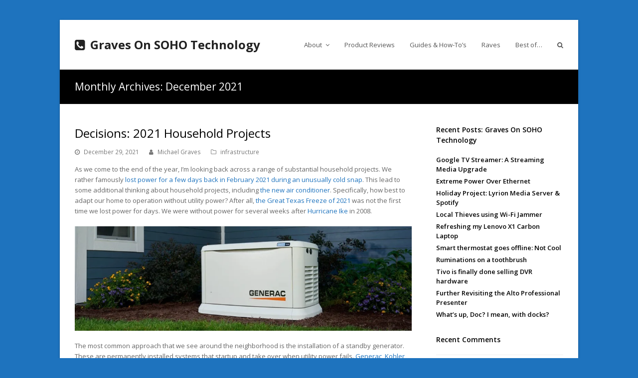

--- FILE ---
content_type: text/html; charset=UTF-8
request_url: https://www.mgraves.org/2021/12/
body_size: 11757
content:
<!DOCTYPE html>
<html lang="en" itemscope itemtype="http://schema.org/WebPage">
<head>
<meta charset="UTF-8">
<link rel="profile" href="http://gmpg.org/xfn/11">
<title>December 2021 &#8211; Graves On SOHO Technology</title>
<meta name='robots' content='max-image-preview:large' />
<meta name="viewport" content="width=device-width, initial-scale=1">
<meta name="generator" content="Total WordPress Theme 4.5.4.1" />
<meta http-equiv="X-UA-Compatible" content="IE=edge" />
<link rel='dns-prefetch' href='//stats.wp.com' />
<link rel='dns-prefetch' href='//fonts.googleapis.com' />
<link rel='preconnect' href='//c0.wp.com' />
<link rel='preconnect' href='//i0.wp.com' />
<link rel="alternate" type="application/rss+xml" title="Graves On SOHO Technology &raquo; Feed" href="https://www.mgraves.org/feed/" />
<link rel="alternate" type="application/rss+xml" title="Graves On SOHO Technology &raquo; Comments Feed" href="https://www.mgraves.org/comments/feed/" />
<style id='wp-img-auto-sizes-contain-inline-css' type='text/css'>
img:is([sizes=auto i],[sizes^="auto," i]){contain-intrinsic-size:3000px 1500px}
/*# sourceURL=wp-img-auto-sizes-contain-inline-css */
</style>
<link rel='stylesheet' id='js_composer_front-css' href='https://www.mgraves.org/wp-content/plugins/js_composer/assets/css/js_composer.min.css?ver=8.4.1' type='text/css' media='all' />
<style id='wp-block-library-inline-css' type='text/css'>
:root{--wp-block-synced-color:#7a00df;--wp-block-synced-color--rgb:122,0,223;--wp-bound-block-color:var(--wp-block-synced-color);--wp-editor-canvas-background:#ddd;--wp-admin-theme-color:#007cba;--wp-admin-theme-color--rgb:0,124,186;--wp-admin-theme-color-darker-10:#006ba1;--wp-admin-theme-color-darker-10--rgb:0,107,160.5;--wp-admin-theme-color-darker-20:#005a87;--wp-admin-theme-color-darker-20--rgb:0,90,135;--wp-admin-border-width-focus:2px}@media (min-resolution:192dpi){:root{--wp-admin-border-width-focus:1.5px}}.wp-element-button{cursor:pointer}:root .has-very-light-gray-background-color{background-color:#eee}:root .has-very-dark-gray-background-color{background-color:#313131}:root .has-very-light-gray-color{color:#eee}:root .has-very-dark-gray-color{color:#313131}:root .has-vivid-green-cyan-to-vivid-cyan-blue-gradient-background{background:linear-gradient(135deg,#00d084,#0693e3)}:root .has-purple-crush-gradient-background{background:linear-gradient(135deg,#34e2e4,#4721fb 50%,#ab1dfe)}:root .has-hazy-dawn-gradient-background{background:linear-gradient(135deg,#faaca8,#dad0ec)}:root .has-subdued-olive-gradient-background{background:linear-gradient(135deg,#fafae1,#67a671)}:root .has-atomic-cream-gradient-background{background:linear-gradient(135deg,#fdd79a,#004a59)}:root .has-nightshade-gradient-background{background:linear-gradient(135deg,#330968,#31cdcf)}:root .has-midnight-gradient-background{background:linear-gradient(135deg,#020381,#2874fc)}:root{--wp--preset--font-size--normal:16px;--wp--preset--font-size--huge:42px}.has-regular-font-size{font-size:1em}.has-larger-font-size{font-size:2.625em}.has-normal-font-size{font-size:var(--wp--preset--font-size--normal)}.has-huge-font-size{font-size:var(--wp--preset--font-size--huge)}.has-text-align-center{text-align:center}.has-text-align-left{text-align:left}.has-text-align-right{text-align:right}.has-fit-text{white-space:nowrap!important}#end-resizable-editor-section{display:none}.aligncenter{clear:both}.items-justified-left{justify-content:flex-start}.items-justified-center{justify-content:center}.items-justified-right{justify-content:flex-end}.items-justified-space-between{justify-content:space-between}.screen-reader-text{border:0;clip-path:inset(50%);height:1px;margin:-1px;overflow:hidden;padding:0;position:absolute;width:1px;word-wrap:normal!important}.screen-reader-text:focus{background-color:#ddd;clip-path:none;color:#444;display:block;font-size:1em;height:auto;left:5px;line-height:normal;padding:15px 23px 14px;text-decoration:none;top:5px;width:auto;z-index:100000}html :where(.has-border-color){border-style:solid}html :where([style*=border-top-color]){border-top-style:solid}html :where([style*=border-right-color]){border-right-style:solid}html :where([style*=border-bottom-color]){border-bottom-style:solid}html :where([style*=border-left-color]){border-left-style:solid}html :where([style*=border-width]){border-style:solid}html :where([style*=border-top-width]){border-top-style:solid}html :where([style*=border-right-width]){border-right-style:solid}html :where([style*=border-bottom-width]){border-bottom-style:solid}html :where([style*=border-left-width]){border-left-style:solid}html :where(img[class*=wp-image-]){height:auto;max-width:100%}:where(figure){margin:0 0 1em}html :where(.is-position-sticky){--wp-admin--admin-bar--position-offset:var(--wp-admin--admin-bar--height,0px)}@media screen and (max-width:600px){html :where(.is-position-sticky){--wp-admin--admin-bar--position-offset:0px}}

/*# sourceURL=wp-block-library-inline-css */
</style><style id='global-styles-inline-css' type='text/css'>
:root{--wp--preset--aspect-ratio--square: 1;--wp--preset--aspect-ratio--4-3: 4/3;--wp--preset--aspect-ratio--3-4: 3/4;--wp--preset--aspect-ratio--3-2: 3/2;--wp--preset--aspect-ratio--2-3: 2/3;--wp--preset--aspect-ratio--16-9: 16/9;--wp--preset--aspect-ratio--9-16: 9/16;--wp--preset--color--black: #000000;--wp--preset--color--cyan-bluish-gray: #abb8c3;--wp--preset--color--white: #ffffff;--wp--preset--color--pale-pink: #f78da7;--wp--preset--color--vivid-red: #cf2e2e;--wp--preset--color--luminous-vivid-orange: #ff6900;--wp--preset--color--luminous-vivid-amber: #fcb900;--wp--preset--color--light-green-cyan: #7bdcb5;--wp--preset--color--vivid-green-cyan: #00d084;--wp--preset--color--pale-cyan-blue: #8ed1fc;--wp--preset--color--vivid-cyan-blue: #0693e3;--wp--preset--color--vivid-purple: #9b51e0;--wp--preset--gradient--vivid-cyan-blue-to-vivid-purple: linear-gradient(135deg,rgb(6,147,227) 0%,rgb(155,81,224) 100%);--wp--preset--gradient--light-green-cyan-to-vivid-green-cyan: linear-gradient(135deg,rgb(122,220,180) 0%,rgb(0,208,130) 100%);--wp--preset--gradient--luminous-vivid-amber-to-luminous-vivid-orange: linear-gradient(135deg,rgb(252,185,0) 0%,rgb(255,105,0) 100%);--wp--preset--gradient--luminous-vivid-orange-to-vivid-red: linear-gradient(135deg,rgb(255,105,0) 0%,rgb(207,46,46) 100%);--wp--preset--gradient--very-light-gray-to-cyan-bluish-gray: linear-gradient(135deg,rgb(238,238,238) 0%,rgb(169,184,195) 100%);--wp--preset--gradient--cool-to-warm-spectrum: linear-gradient(135deg,rgb(74,234,220) 0%,rgb(151,120,209) 20%,rgb(207,42,186) 40%,rgb(238,44,130) 60%,rgb(251,105,98) 80%,rgb(254,248,76) 100%);--wp--preset--gradient--blush-light-purple: linear-gradient(135deg,rgb(255,206,236) 0%,rgb(152,150,240) 100%);--wp--preset--gradient--blush-bordeaux: linear-gradient(135deg,rgb(254,205,165) 0%,rgb(254,45,45) 50%,rgb(107,0,62) 100%);--wp--preset--gradient--luminous-dusk: linear-gradient(135deg,rgb(255,203,112) 0%,rgb(199,81,192) 50%,rgb(65,88,208) 100%);--wp--preset--gradient--pale-ocean: linear-gradient(135deg,rgb(255,245,203) 0%,rgb(182,227,212) 50%,rgb(51,167,181) 100%);--wp--preset--gradient--electric-grass: linear-gradient(135deg,rgb(202,248,128) 0%,rgb(113,206,126) 100%);--wp--preset--gradient--midnight: linear-gradient(135deg,rgb(2,3,129) 0%,rgb(40,116,252) 100%);--wp--preset--font-size--small: 13px;--wp--preset--font-size--medium: 20px;--wp--preset--font-size--large: 36px;--wp--preset--font-size--x-large: 42px;--wp--preset--spacing--20: 0.44rem;--wp--preset--spacing--30: 0.67rem;--wp--preset--spacing--40: 1rem;--wp--preset--spacing--50: 1.5rem;--wp--preset--spacing--60: 2.25rem;--wp--preset--spacing--70: 3.38rem;--wp--preset--spacing--80: 5.06rem;--wp--preset--shadow--natural: 6px 6px 9px rgba(0, 0, 0, 0.2);--wp--preset--shadow--deep: 12px 12px 50px rgba(0, 0, 0, 0.4);--wp--preset--shadow--sharp: 6px 6px 0px rgba(0, 0, 0, 0.2);--wp--preset--shadow--outlined: 6px 6px 0px -3px rgb(255, 255, 255), 6px 6px rgb(0, 0, 0);--wp--preset--shadow--crisp: 6px 6px 0px rgb(0, 0, 0);}:where(.is-layout-flex){gap: 0.5em;}:where(.is-layout-grid){gap: 0.5em;}body .is-layout-flex{display: flex;}.is-layout-flex{flex-wrap: wrap;align-items: center;}.is-layout-flex > :is(*, div){margin: 0;}body .is-layout-grid{display: grid;}.is-layout-grid > :is(*, div){margin: 0;}:where(.wp-block-columns.is-layout-flex){gap: 2em;}:where(.wp-block-columns.is-layout-grid){gap: 2em;}:where(.wp-block-post-template.is-layout-flex){gap: 1.25em;}:where(.wp-block-post-template.is-layout-grid){gap: 1.25em;}.has-black-color{color: var(--wp--preset--color--black) !important;}.has-cyan-bluish-gray-color{color: var(--wp--preset--color--cyan-bluish-gray) !important;}.has-white-color{color: var(--wp--preset--color--white) !important;}.has-pale-pink-color{color: var(--wp--preset--color--pale-pink) !important;}.has-vivid-red-color{color: var(--wp--preset--color--vivid-red) !important;}.has-luminous-vivid-orange-color{color: var(--wp--preset--color--luminous-vivid-orange) !important;}.has-luminous-vivid-amber-color{color: var(--wp--preset--color--luminous-vivid-amber) !important;}.has-light-green-cyan-color{color: var(--wp--preset--color--light-green-cyan) !important;}.has-vivid-green-cyan-color{color: var(--wp--preset--color--vivid-green-cyan) !important;}.has-pale-cyan-blue-color{color: var(--wp--preset--color--pale-cyan-blue) !important;}.has-vivid-cyan-blue-color{color: var(--wp--preset--color--vivid-cyan-blue) !important;}.has-vivid-purple-color{color: var(--wp--preset--color--vivid-purple) !important;}.has-black-background-color{background-color: var(--wp--preset--color--black) !important;}.has-cyan-bluish-gray-background-color{background-color: var(--wp--preset--color--cyan-bluish-gray) !important;}.has-white-background-color{background-color: var(--wp--preset--color--white) !important;}.has-pale-pink-background-color{background-color: var(--wp--preset--color--pale-pink) !important;}.has-vivid-red-background-color{background-color: var(--wp--preset--color--vivid-red) !important;}.has-luminous-vivid-orange-background-color{background-color: var(--wp--preset--color--luminous-vivid-orange) !important;}.has-luminous-vivid-amber-background-color{background-color: var(--wp--preset--color--luminous-vivid-amber) !important;}.has-light-green-cyan-background-color{background-color: var(--wp--preset--color--light-green-cyan) !important;}.has-vivid-green-cyan-background-color{background-color: var(--wp--preset--color--vivid-green-cyan) !important;}.has-pale-cyan-blue-background-color{background-color: var(--wp--preset--color--pale-cyan-blue) !important;}.has-vivid-cyan-blue-background-color{background-color: var(--wp--preset--color--vivid-cyan-blue) !important;}.has-vivid-purple-background-color{background-color: var(--wp--preset--color--vivid-purple) !important;}.has-black-border-color{border-color: var(--wp--preset--color--black) !important;}.has-cyan-bluish-gray-border-color{border-color: var(--wp--preset--color--cyan-bluish-gray) !important;}.has-white-border-color{border-color: var(--wp--preset--color--white) !important;}.has-pale-pink-border-color{border-color: var(--wp--preset--color--pale-pink) !important;}.has-vivid-red-border-color{border-color: var(--wp--preset--color--vivid-red) !important;}.has-luminous-vivid-orange-border-color{border-color: var(--wp--preset--color--luminous-vivid-orange) !important;}.has-luminous-vivid-amber-border-color{border-color: var(--wp--preset--color--luminous-vivid-amber) !important;}.has-light-green-cyan-border-color{border-color: var(--wp--preset--color--light-green-cyan) !important;}.has-vivid-green-cyan-border-color{border-color: var(--wp--preset--color--vivid-green-cyan) !important;}.has-pale-cyan-blue-border-color{border-color: var(--wp--preset--color--pale-cyan-blue) !important;}.has-vivid-cyan-blue-border-color{border-color: var(--wp--preset--color--vivid-cyan-blue) !important;}.has-vivid-purple-border-color{border-color: var(--wp--preset--color--vivid-purple) !important;}.has-vivid-cyan-blue-to-vivid-purple-gradient-background{background: var(--wp--preset--gradient--vivid-cyan-blue-to-vivid-purple) !important;}.has-light-green-cyan-to-vivid-green-cyan-gradient-background{background: var(--wp--preset--gradient--light-green-cyan-to-vivid-green-cyan) !important;}.has-luminous-vivid-amber-to-luminous-vivid-orange-gradient-background{background: var(--wp--preset--gradient--luminous-vivid-amber-to-luminous-vivid-orange) !important;}.has-luminous-vivid-orange-to-vivid-red-gradient-background{background: var(--wp--preset--gradient--luminous-vivid-orange-to-vivid-red) !important;}.has-very-light-gray-to-cyan-bluish-gray-gradient-background{background: var(--wp--preset--gradient--very-light-gray-to-cyan-bluish-gray) !important;}.has-cool-to-warm-spectrum-gradient-background{background: var(--wp--preset--gradient--cool-to-warm-spectrum) !important;}.has-blush-light-purple-gradient-background{background: var(--wp--preset--gradient--blush-light-purple) !important;}.has-blush-bordeaux-gradient-background{background: var(--wp--preset--gradient--blush-bordeaux) !important;}.has-luminous-dusk-gradient-background{background: var(--wp--preset--gradient--luminous-dusk) !important;}.has-pale-ocean-gradient-background{background: var(--wp--preset--gradient--pale-ocean) !important;}.has-electric-grass-gradient-background{background: var(--wp--preset--gradient--electric-grass) !important;}.has-midnight-gradient-background{background: var(--wp--preset--gradient--midnight) !important;}.has-small-font-size{font-size: var(--wp--preset--font-size--small) !important;}.has-medium-font-size{font-size: var(--wp--preset--font-size--medium) !important;}.has-large-font-size{font-size: var(--wp--preset--font-size--large) !important;}.has-x-large-font-size{font-size: var(--wp--preset--font-size--x-large) !important;}
/*# sourceURL=global-styles-inline-css */
</style>

<style id='classic-theme-styles-inline-css' type='text/css'>
/*! This file is auto-generated */
.wp-block-button__link{color:#fff;background-color:#32373c;border-radius:9999px;box-shadow:none;text-decoration:none;padding:calc(.667em + 2px) calc(1.333em + 2px);font-size:1.125em}.wp-block-file__button{background:#32373c;color:#fff;text-decoration:none}
/*# sourceURL=/wp-includes/css/classic-themes.min.css */
</style>
<link rel='stylesheet' id='wpex-style-css' href='https://www.mgraves.org/wp-content/themes/Total/style.css?ver=4.5.4.1' type='text/css' media='all' />
<link crossorigin="anonymous" rel='stylesheet' id='wpex-google-font-open-sans-css' href='//fonts.googleapis.com/css?family=Open+Sans:100,200,300,400,500,600,700,800,900,100i,200i,300i,400i,500i,600i,700i,800i,900i&#038;subset=latin' type='text/css' media='all' />
<link rel='stylesheet' id='wpex-visual-composer-css' href='https://www.mgraves.org/wp-content/themes/Total/assets/css/wpex-visual-composer.css?ver=4.5.4.1' type='text/css' media='all' />
<link rel='stylesheet' id='wpex-visual-composer-extend-css' href='https://www.mgraves.org/wp-content/themes/Total/assets/css/wpex-visual-composer-extend.css?ver=4.5.4.1' type='text/css' media='all' />
<link rel='stylesheet' id='tablepress-default-css' href='https://www.mgraves.org/wp-content/tablepress-combined.min.css?ver=64' type='text/css' media='all' />
<link rel='stylesheet' id='wpex-responsive-css' href='https://www.mgraves.org/wp-content/themes/Total/assets/css/wpex-responsive.css?ver=4.5.4.1' type='text/css' media='all' />
<script type="text/javascript" src="https://c0.wp.com/c/6.9/wp-includes/js/jquery/jquery.min.js" id="jquery-core-js"></script>
<script type="text/javascript" src="https://c0.wp.com/c/6.9/wp-includes/js/jquery/jquery-migrate.min.js" id="jquery-migrate-js"></script>
<script></script><link rel="https://api.w.org/" href="https://www.mgraves.org/wp-json/" /><link rel="EditURI" type="application/rsd+xml" title="RSD" href="https://www.mgraves.org/xmlrpc.php?rsd" />
<meta name="generator" content="WordPress 6.9" />
<script type='text/javascript' src='http://https://www.mgraves.org/wp-content/plugins/microaudio/jquery-1.3.js.php?ver=1.3'></script>
<script type='text/javascript' src='http://https://www.mgraves.org/wp-content/plugins/microaudio/microAudio.js.php?siteurl=https://www.mgraves.org&amp;autostart=no&amp;autoconfig=&amp;download='></script>
	<style>img#wpstats{display:none}</style>
		<style type="text/css">.recentcomments a{display:inline !important;padding:0 !important;margin:0 !important;}</style><!-- There is no amphtml version available for this URL. -->
<!-- Jetpack Open Graph Tags -->
<meta property="og:type" content="website" />
<meta property="og:title" content="December 2021 &#8211; Graves On SOHO Technology" />
<meta property="og:site_name" content="Graves On SOHO Technology" />
<meta property="og:image" content="https://i0.wp.com/www.mgraves.org/wp-content/uploads/2015/06/headphones-559179c3v1_site_icon.png?fit=512%2C512&#038;ssl=1" />
<meta property="og:image:width" content="512" />
<meta property="og:image:height" content="512" />
<meta property="og:image:alt" content="" />
<meta name="twitter:site" content="@mjgraves" />

<!-- End Jetpack Open Graph Tags -->
<noscript><style type="text/css">body .wpex-vc-row-stretched, body .vc_row-o-full-height { visibility: visible; }</style></noscript><noscript><style> .wpb_animate_when_almost_visible { opacity: 1; }</style></noscript><style type="text/css" data-type="wpex-css" id="wpex-css">/*ACCENT COLOR*/.wpex-carousel-woocommerce .wpex-carousel-entry-details,a,.wpex-accent-color,#site-navigation .dropdown-menu a:hover,#site-navigation .dropdown-menu >.current-menu-item >a,#site-navigation .dropdown-menu >.current-menu-parent >a,h1 a:hover,h2 a:hover,a:hover h2,h3 a:hover,h4 a:hover,h5 a:hover,h6 a:hover,.entry-title a:hover,.modern-menu-widget a:hover,.theme-button.outline,.theme-button.clean{color:#1e73be}.vcex-skillbar-bar,.vcex-icon-box.style-five.link-wrap:hover,.vcex-icon-box.style-four.link-wrap:hover,.vcex-recent-news-date span.month,.vcex-pricing.featured .vcex-pricing-header,.vcex-testimonials-fullslider .sp-button:hover,.vcex-testimonials-fullslider .sp-selected-button,.vcex-social-links a:hover,.vcex-testimonials-fullslider.light-skin .sp-button:hover,.vcex-testimonials-fullslider.light-skin .sp-selected-button,.vcex-divider-dots span,.vcex-testimonials-fullslider .sp-button.sp-selected-button,.vcex-testimonials-fullslider .sp-button:hover,.wpex-accent-bg,.post-edit a,.background-highlight,input[type="submit"],.theme-button,button,.theme-button.outline:hover,.active .theme-button,.theme-button.active,#main .tagcloud a:hover,.post-tags a:hover,.wpex-carousel .owl-dot.active,.wpex-carousel .owl-prev,.wpex-carousel .owl-next,body #header-two-search #header-two-search-submit,#site-navigation .menu-button >a >span.link-inner,.modern-menu-widget li.current-menu-item a,#sidebar .widget_nav_menu .current-menu-item >a,#wp-calendar caption,tbody td:hover a,.navbar-style-six .dropdown-menu >.current-menu-item >a,.navbar-style-six .dropdown-menu >.current-menu-parent >a,#wpex-sfb-l,#wpex-sfb-r,#wpex-sfb-t,#wpex-sfb-b,#site-scroll-top:hover{background-color:#1e73be}.vcex-heading-bottom-border-w-color .vcex-heading-inner{border-bottom-color:#1e73be}.wpb_tabs.tab-style-alternative-two .wpb_tabs_nav li.ui-tabs-active a{border-bottom-color:#1e73be}.theme-button.outline{border-color:#1e73be}#searchform-dropdown{border-color:#1e73be}.toggle-bar-btn:hover{border-top-color:#1e73be;border-right-color:#1e73be}body #site-navigation-wrap.nav-dropdown-top-border .dropdown-menu >li >ul{border-top-color:#1e73be}.theme-heading.border-w-color span.text{border-bottom-color:#1e73be}/*ACCENT HOVER COLOR*/.post-edit a:hover,.theme-button:hover,input[type="submit"]:hover,button:hover,.wpex-carousel .owl-prev:hover,.wpex-carousel .owl-next:hover,#site-navigation .menu-button >a >span.link-inner:hover{background-color:#1e73be}/*TYPOGRAPHY*/body{font-family:"Open Sans"}/*CUSTOMIZER STYLING*/body,.footer-has-reveal #main,body.boxed-main-layout{background-color:#1e73be}.site-breadcrumbs{color:#ffffff}.page-header.wpex-supports-mods{background-color:#000000}.page-header.wpex-supports-mods .page-header-title{color:#ffffff}a,h1 a:hover,h2 a:hover,h3 a:hover,h4 a:hover,h5 a:hover,h6 a:hover,.entry-title a:hover,.woocommerce .woocommerce-error a.button,.woocommerce .woocommerce-info a.button,.woocommerce .woocommerce-message a.button{color:#1e73be}.vc_column-inner{margin-bottom:40px}</style><link rel='stylesheet' id='jetpack_display_posts_widget-css' href='https://c0.wp.com/p/jetpack/15.4/modules/widgets/wordpress-post-widget/style.css' type='text/css' media='all' />
</head>

<body class="archive date wp-theme-Total wpex-theme wpex-responsive boxed-main-layout no-composer wpex-live-site wrap-boxshadow content-right-sidebar has-sidebar sidebar-widget-icons hasnt-overlay-header wpex-has-fixed-footer smooth-fonts wpex-mobile-toggle-menu-icon_buttons has-mobile-menu wpb-js-composer js-comp-ver-8.4.1 vc_responsive">

	
<a href="#content" class="skip-to-content">skip to Main Content</a><span data-ls_id="#site_top"></span>
	<div id="outer-wrap" class="clr">

		
		<div id="wrap" class="clr">

			

<header id="site-header" class="header-one wpex-dropdowns-shadow-one fixed-scroll dyn-styles clr" itemscope="itemscope" itemtype="http://schema.org/WPHeader">

	
	<div id="site-header-inner" class="container clr">

		
<div id="site-logo" class="site-branding clr header-one-logo">
	<div id="site-logo-inner" class="clr">
					<a href="https://www.mgraves.org/" rel="home" class="site-logo-text"><span id="site-logo-fa-icon" class="fa fa-phone-square" aria-hidden="true"></span>Graves On SOHO Technology</a>
					</div><!-- #site-logo-inner -->
</div><!-- #site-logo -->
	
	<div id="site-navigation-wrap" class="navbar-style-one wpex-dropdowns-caret clr">

		<nav id="site-navigation" class="navigation main-navigation clr" itemscope="itemscope" itemtype="http://schema.org/SiteNavigationElement">

			
				<ul id="menu-main" class="dropdown-menu sf-menu"><li id="menu-item-24104" class="menu-item menu-item-type-post_type menu-item-object-page menu-item-has-children dropdown menu-item-24104"><a href="https://www.mgraves.org/about-michael-graves/"><span class="link-inner">About <span class="nav-arrow top-level fa fa-angle-down"></span></span></a>
<ul class="sub-menu">
	<li id="menu-item-24108" class="menu-item menu-item-type-post_type menu-item-object-page menu-item-24108"><a href="https://www.mgraves.org/about-michael-graves/contact/"><span class="link-inner">Contact</span></a></li>
	<li id="menu-item-24109" class="menu-item menu-item-type-post_type menu-item-object-page menu-item-24109"><a href="https://www.mgraves.org/about-michael-graves/disclosure/"><span class="link-inner">Disclosure</span></a></li>
	<li id="menu-item-24111" class="menu-item menu-item-type-post_type menu-item-object-page menu-item-24111"><a href="https://www.mgraves.org/about-michael-graves/advertisers/"><span class="link-inner">Advertisers</span></a></li>
</ul>
</li>
<li id="menu-item-24106" class="menu-item menu-item-type-post_type menu-item-object-page menu-item-24106"><a href="https://www.mgraves.org/product-reviews/"><span class="link-inner">Product Reviews</span></a></li>
<li id="menu-item-24107" class="menu-item menu-item-type-post_type menu-item-object-page menu-item-24107"><a href="https://www.mgraves.org/guides-how-tos/"><span class="link-inner">Guides &#038; How-To’s</span></a></li>
<li id="menu-item-24110" class="menu-item menu-item-type-post_type menu-item-object-page menu-item-24110"><a href="https://www.mgraves.org/raves/"><span class="link-inner">Raves</span></a></li>
<li id="menu-item-24105" class="menu-item menu-item-type-post_type menu-item-object-page menu-item-24105"><a href="https://www.mgraves.org/best-of/"><span class="link-inner">Best of&#8230;</span></a></li>
<li class="search-toggle-li wpex-menu-extra"><a href="#" class="site-search-toggle search-dropdown-toggle"><span class="link-inner"><span class="wpex-menu-search-text">Search</span><span class="fa fa-search" aria-hidden="true"></span></span></a></li></ul>
			
		</nav><!-- #site-navigation -->

	</div><!-- #site-navigation-wrap -->

	

<div id="mobile-menu" class="clr wpex-mobile-menu-toggle wpex-hidden"><a href="#" class="mobile-menu-toggle"><span class="fa fa-navicon" aria-hidden="true"></span><span class="screen-reader-text">Open Mobile Menu</span></a></div><!-- #mobile-menu -->
<div id="searchform-dropdown" class="header-searchform-wrap clr" data-placeholder="" data-disable-autocomplete="true">
	
<form method="get" class="searchform" action="https://www.mgraves.org/">
	<label>
		<span class="screen-reader-text">Search</span>
		<input type="search" class="field" name="s" placeholder="Search" />
	</label>
			<button type="submit" class="searchform-submit"><span class="fa fa-search" aria-hidden="true"></span><span class="screen-reader-text">Submit</span></button>
</form></div>
	</div><!-- #site-header-inner -->

	
</header><!-- #header -->


			
			<main id="main" class="site-main clr">

				

<header class="page-header wpex-supports-mods">
	
		
	<div class="page-header-inner container clr">
		<h1 class="page-header-title wpex-clr" itemprop="headline"><span>Monthly Archives: December 2021</span></h1>	</div><!-- .page-header-inner -->

	
</header><!-- .page-header -->


	<div id="content-wrap" class="container clr">

		
		<div id="primary" class="content-area clr">

			
			<div id="content" class="site-content">

				
				
<div id="blog-entries" class="entries clr">
<article id="post-27759" class="blog-entry clr large-image-entry-style col-1 post-27759 post type-post status-publish format-standard has-post-thumbnail hentry category-infrastructure tag-3em tag-easystart tag-generator tag-invertor tag-power tag-predator tag-shelly tag-soft-starter tag-ups entry has-media">

	<div class="blog-entry-inner clr">

		
<header class="blog-entry-header wpex-clr">
	<h2 class="blog-entry-title entry-title"><a href="https://www.mgraves.org/2021/12/decisions-2021-household-projects/" rel="bookmark">Decisions: 2021 Household Projects</a></h2>
	</header>
<ul class="meta clr meta-with-title">

	
		
			<li class="meta-date"><span class="fa fa-clock-o" aria-hidden="true"></span><span class="updated">December 29, 2021</span></li>

		
	
		
			<li class="meta-author"><span class="fa fa-user" aria-hidden="true"></span><span class="vcard author"><span class="fn"><a href="https://www.mgraves.org/author/admin/" title="Posts by Michael Graves" rel="author" itemprop="author" itemscope="itemscope" itemtype="http://schema.org/Person">Michael Graves</a></span></span></li>

		
	
		
			
				<li class="meta-category"><span class="fa fa-folder-o" aria-hidden="true"></span><a href="https://www.mgraves.org/category/infrastructure/" title="infrastructure" class="term-12">infrastructure</a></li>

			
		
	
		
			
		
	
</ul><!-- .meta -->
<div class="blog-entry-excerpt wpex-clr">

	<p>As we come to the end of the year, I’m looking back across a range of substantial household projects. We rather famously <a href="https://www.mgraves.org/2021/03/notes-from-the-big-texas-freeze-blackout/">lost power for a few days back in February 2021 during an unusually cold snap</a>. This lead to some additional thinking about household projects, including <a href="https://www.mgraves.org/2021/12/our-recent-air-conditioning-transition/">the new air conditioner</a>. Specifically, how best to adapt our home to operation without utility power? After all, <a href="https://www.mgraves.org/2021/03/notes-from-the-big-texas-freeze-blackout/">the Great Texas Freeze of 2021</a> was not the first time we lost power for days. We were without power for several weeks after <a href="https://en.wikipedia.org/wiki/Hurricane_Ike" target="_blank" rel="noopener">Hurricane Ike</a> in 2008.</p>
<p><img data-recalc-dims="1" fetchpriority="high" decoding="async" style="margin: 0px auto; border: 0px currentcolor; float: none; display: block; background-image: none;" title="Generac Standby Generator Beauty Shot copy" src="https://i0.wp.com/www.mgraves.org/wp-content/uploads/2021/12/Generac-Standby-Generator-Beauty-Shot-copy.jpg?resize=980%2C304&#038;ssl=1" alt="Generac Standby Generator Beauty Shot copy" width="980" height="304" border="0" /></p>
<p>The most common approach that we see around the neighborhood is the installation of a standby generator. These are permanently installed systems that startup and take over when utility power fails. <a href="https://www.generac.com/">Generac</a>, <a href="https://kohlerpower.com/en/residential/generators/products/Home+Generators" target="_blank" rel="noopener">Kohler</a> and <a href="https://www.cummins.com/na/generators/residential/home-standby/quietconnect-series" target="_blank" rel="noopener">Cummins</a> are the most common brands. They typically run on natural gas and I’ve seen systems from 14 kW to 32 kW hereabouts.</p>
<h2>Standby Generator vs Air Conditioner</h2>
<p>Given the position of our home on the lot, and the location of the gas meter and breaker panel, it’s not really practical for us to install a standby generator. It would be prohibitively expensive given the required location of the generator. We’d need to run buried pipe for natural gas, and conduit for electrical cable, a considerable distance. The cost of the installation is much more than the generator itself. The entire project cost is as much as a new air conditioner, for a benefit that that would only occasionally be realized.</p>

</div><!-- .blog-entry-excerpt -->
<div class="blog-entry-readmore clr">
	<a href="https://www.mgraves.org/2021/12/decisions-2021-household-projects/" class="theme-button">Read More<span class="readmore-rarr hidden">&rarr;</span></a>
</div><!-- .blog-entry-readmore -->
	</div><!-- .blog-entry-inner -->

</article><!-- .blog-entry -->
<article id="post-27672" class="blog-entry clr no-featured-image large-image-entry-style col-1 post-27672 post type-post status-publish format-standard hentry category-home-automation tag-air-conditioning tag-american-standard tag-furnace tag-home-assistant tag-nest tag-nexia tag-trane entry no-media">

	<div class="blog-entry-inner clr">

		
<header class="blog-entry-header wpex-clr">
	<h2 class="blog-entry-title entry-title"><a href="https://www.mgraves.org/2021/12/our-recent-air-conditioning-transition/" rel="bookmark">Staying Cool in Texas: Our Recent Air Conditioning Transition</a></h2>
	</header>
<ul class="meta clr meta-with-title">

	
		
			<li class="meta-date"><span class="fa fa-clock-o" aria-hidden="true"></span><span class="updated">December 15, 2021</span></li>

		
	
		
			<li class="meta-author"><span class="fa fa-user" aria-hidden="true"></span><span class="vcard author"><span class="fn"><a href="https://www.mgraves.org/author/admin/" title="Posts by Michael Graves" rel="author" itemprop="author" itemscope="itemscope" itemtype="http://schema.org/Person">Michael Graves</a></span></span></li>

		
	
		
			
				<li class="meta-category"><span class="fa fa-folder-o" aria-hidden="true"></span><a href="https://www.mgraves.org/category/home-automation/" title="Home Automation" class="term-11">Home Automation</a></li>

			
		
	
		
			
		
	
</ul><!-- .meta -->
<div class="blog-entry-excerpt wpex-clr">

	<p><img data-recalc-dims="1" decoding="async" class="aligncenter wp-image-27744 size-medium" style="margin-right: 0px; margin-left: 0px; float: right; display: inline;" src="https://i0.wp.com/www.mgraves.org/wp-content/uploads/2021/12/american-standard-silver-13-air-conditioner.jpg?resize=300%2C300&#038;ssl=1" alt="Yeah, I know a picture of an air conditioner's outside coil is not very exciting. It's better than nothing." width="300" height="300" align="right" srcset="https://i0.wp.com/www.mgraves.org/wp-content/uploads/2021/12/american-standard-silver-13-air-conditioner.jpg?resize=300%2C300&amp;ssl=1 300w, https://i0.wp.com/www.mgraves.org/wp-content/uploads/2021/12/american-standard-silver-13-air-conditioner.jpg?resize=150%2C150&amp;ssl=1 150w, https://i0.wp.com/www.mgraves.org/wp-content/uploads/2021/12/american-standard-silver-13-air-conditioner.jpg?resize=125%2C125&amp;ssl=1 125w, https://i0.wp.com/www.mgraves.org/wp-content/uploads/2021/12/american-standard-silver-13-air-conditioner.jpg?w=463&amp;ssl=1 463w" sizes="(max-width: 300px) 100vw, 300px" />This begins back when we bought our home in 2001. We gave very little thought to the associated technical systems. It was our first home, which was excitement enough. It had four walls and a roof. A fenced yard for Dickson T. Dog. These were the explicitly stated criteria. It came some with old appliances, an old central air conditioner and a very old gas furnace. The house was built in the early 1920’s, so it’s safe to say that everything was vintage, but we didn’t care.</p>
<h2>The Story Begins in 2003</h2>
<p>About a year later, the compressor in that <em>obviously very old </em>air conditioner failed. While repairable, it was so old that a major repair (compressor) seemed a bad idea. So, we called our preferred air conditioning vendor and arranged to have a new system installed.</p>
<p>It was spring and not yet too hot. We opted for a 4T American Standard system rated for 13 SEER. Pretty basic, but a leading brand, from a vendor we trusted, with a 10 year warranty. Honestly, I don’t think we even considered anything beyond a single stage unit. It was a vast improvement over the ancient, recently deceased, Kenmore system.</p>

</div><!-- .blog-entry-excerpt -->
<div class="blog-entry-readmore clr">
	<a href="https://www.mgraves.org/2021/12/our-recent-air-conditioning-transition/" class="theme-button">Read More<span class="readmore-rarr hidden">&rarr;</span></a>
</div><!-- .blog-entry-readmore -->
	</div><!-- .blog-entry-inner -->

</article><!-- .blog-entry -->
</div>
				
				 
			</div><!-- #content -->

		
		</div><!-- #primary -->

		

<aside id="sidebar" class="sidebar-container sidebar-primary" itemscope="itemscope" itemtype="http://schema.org/WPSideBar">

	
	<div id="sidebar-inner" class="clr">

		<div id="jetpack_display_posts_widget-2" class="sidebar-box widget widget_jetpack_display_posts_widget clr"><div class="widget-title">Recent Posts: Graves On SOHO Technology</div><div class="jetpack-display-remote-posts"><h4><a href="https://www.mgraves.org/2026/01/google-tv-streamer-a-streaming-media-upgrade/">Google TV Streamer: A Streaming Media Upgrade</a></h4>
<h4><a href="https://www.mgraves.org/2026/01/extreme-power-over-ethernet/">Extreme Power Over Ethernet</a></h4>
<h4><a href="https://www.mgraves.org/2025/12/holiday-project-lyrion-media-server-spotify/">Holiday Project: Lyrion Media Server &amp; Spotify</a></h4>
<h4><a href="https://www.mgraves.org/2025/12/local-thieves-using-wi-fi-jammer/">Local Thieves using Wi-Fi Jammer</a></h4>
<h4><a href="https://www.mgraves.org/2025/12/refreshing-my-lenovo-x1-carbon-laptop/">Refreshing my Lenovo X1 Carbon Laptop</a></h4>
<h4><a href="https://www.mgraves.org/2025/11/smart-thermostat-goes-offline-not-cool/">Smart thermostat goes offline: Not Cool</a></h4>
<h4><a href="https://www.mgraves.org/2025/11/ruminations-on-a-toothbrush/">Ruminations on a toothbrush</a></h4>
<h4><a href="https://www.mgraves.org/2025/10/tivo-is-finally-done-selling-dvr-hardware/">Tivo is finally done selling DVR hardware</a></h4>
<h4><a href="https://www.mgraves.org/2025/10/further-revisiting-the-alto-professional-presenter/">Further Revisiting the Alto Professional Presenter</a></h4>
<h4><a href="https://www.mgraves.org/2025/09/whats-up-doc-i-mean-with-docks/">What&rsquo;s up, Doc? I mean, with docks?</a></h4>
</div><!-- .jetpack-display-remote-posts --></div><div id="recent-comments-3" class="sidebar-box widget widget_recent_comments clr"><div class="widget-title">Recent Comments</div><ul id="recentcomments"><li class="recentcomments"><span class="comment-author-link"><a href="https://nestandnetwork.blog/2024/11/15/how-a-backup-power-supply-can-save-the-day-for-realtors-working-from-home/" class="url" rel="ugc external nofollow">How a Backup Power Supply Can Save the Day for Realtors Working from Home &#8211; Nest &amp; Network Blog</a></span> on <a href="https://www.mgraves.org/2024/08/on-batteries-for-whole-home-backup-power/#comment-21594">On Batteries for Whole Home Backup Power</a></li><li class="recentcomments"><span class="comment-author-link">Vincent Johns</span> on <a href="https://www.mgraves.org/2017/11/news-neat-redpark-introduces-first-ipad-ethernet-adapters/#comment-21575">New &amp; Neat: Redpark Introduces First iPad Ethernet Adapters</a></li><li class="recentcomments"><span class="comment-author-link"><a href="http://febon.blogspot.com/2013/10/febon168-uvc-usb-hdmi-grabber-card-user.html" class="url" rel="ugc external nofollow">Andy Tzeng</a></span> on <a href="https://www.mgraves.org/2017/09/el-gato-cam-link-hdmi-capture-on-the-cheap/#comment-21574">El Gato Cam Link: HDMI Capture on-the-cheap</a></li><li class="recentcomments"><span class="comment-author-link">mjgraves</span> on <a href="https://www.mgraves.org/2017/09/el-gato-cam-link-hdmi-capture-on-the-cheap/#comment-21573">El Gato Cam Link: HDMI Capture on-the-cheap</a></li><li class="recentcomments"><span class="comment-author-link">mjgraves</span> on <a href="https://www.mgraves.org/2017/09/el-gato-cam-link-hdmi-capture-on-the-cheap/#comment-21572">El Gato Cam Link: HDMI Capture on-the-cheap</a></li></ul></div><div id="search-2" class="sidebar-box widget widget_search clr">
<form method="get" class="searchform" action="https://www.mgraves.org/">
	<label>
		<span class="screen-reader-text">Search</span>
		<input type="search" class="field" name="s" placeholder="Search" />
	</label>
			<button type="submit" class="searchform-submit"><span class="fa fa-search" aria-hidden="true"></span><span class="screen-reader-text">Submit</span></button>
</form></div><div id="categories-2" class="sidebar-box widget widget_categories clr"><div class="widget-title">Categories</div><form action="https://www.mgraves.org" method="get"><label class="screen-reader-text" for="cat">Categories</label><select  name='cat' id='cat' class='postform'>
	<option value='-1'>Select Category</option>
	<option class="level-0" value="25">3G Wireless</option>
	<option class="level-0" value="3">Asterisk</option>
	<option class="level-0" value="4">Audio</option>
	<option class="level-0" value="5">Broadband</option>
	<option class="level-0" value="6">Computing</option>
	<option class="level-0" value="7">DSL</option>
	<option class="level-0" value="8">Embedded Systems</option>
	<option class="level-0" value="9">Family</option>
	<option class="level-0" value="26">freeswitch</option>
	<option class="level-0" value="27">Gigaset</option>
	<option class="level-0" value="10">HDTV</option>
	<option class="level-0" value="2466">Home</option>
	<option class="level-0" value="11">Home Automation</option>
	<option class="level-0" value="12">infrastructure</option>
	<option class="level-0" value="13">Meta</option>
	<option class="level-0" value="14">mobile</option>
	<option class="level-0" value="15">networking</option>
	<option class="level-0" value="16">Office Life</option>
	<option class="level-0" value="2171">Opinion</option>
	<option class="level-0" value="28">Review</option>
	<option class="level-0" value="17">security</option>
	<option class="level-0" value="29">Skype</option>
	<option class="level-0" value="18">Telco</option>
	<option class="level-0" value="19">Tivo</option>
	<option class="level-0" value="20">Travel</option>
	<option class="level-0" value="1">Uncategorized</option>
	<option class="level-0" value="21">Video</option>
	<option class="level-0" value="22">VoIP</option>
	<option class="level-0" value="23">Wideband</option>
	<option class="level-0" value="24">Work 2.0</option>
</select>
</form><script type="text/javascript">
/* <![CDATA[ */

( ( dropdownId ) => {
	const dropdown = document.getElementById( dropdownId );
	function onSelectChange() {
		setTimeout( () => {
			if ( 'escape' === dropdown.dataset.lastkey ) {
				return;
			}
			if ( dropdown.value && parseInt( dropdown.value ) > 0 && dropdown instanceof HTMLSelectElement ) {
				dropdown.parentElement.submit();
			}
		}, 250 );
	}
	function onKeyUp( event ) {
		if ( 'Escape' === event.key ) {
			dropdown.dataset.lastkey = 'escape';
		} else {
			delete dropdown.dataset.lastkey;
		}
	}
	function onClick() {
		delete dropdown.dataset.lastkey;
	}
	dropdown.addEventListener( 'keyup', onKeyUp );
	dropdown.addEventListener( 'click', onClick );
	dropdown.addEventListener( 'change', onSelectChange );
})( "cat" );

//# sourceURL=WP_Widget_Categories%3A%3Awidget
/* ]]> */
</script>
</div><div id="meta-2" class="sidebar-box widget widget_meta clr"><div class="widget-title">Meta</div>
		<ul>
			<li><a href="https://www.mgraves.org/wp-login.php?action=register">Register</a></li>			<li><a href="https://www.mgraves.org/wp-login.php">Log in</a></li>
			<li><a href="https://www.mgraves.org/feed/">Entries feed</a></li>
			<li><a href="https://www.mgraves.org/comments/feed/">Comments feed</a></li>

			<li><a href="https://wordpress.org/">WordPress.org</a></li>
		</ul>

		</div>
	</div><!-- #sidebar-inner -->

	
</aside><!-- #sidebar -->


	</div><!-- .container -->
	

			
		</main><!-- #main-content -->

		
		


    <footer id="footer" class="site-footer" itemscope="itemscope" itemtype="http://schema.org/WPFooter">

        
        <div id="footer-inner" class="site-footer-inner container clr">

            
<div id="footer-widgets" class="wpex-row clr single-col-footer gap-30">

		<div class="footer-box span_1_of_1 col col-1">
			</div><!-- .footer-one-box -->

		
	
	
	
</div><!-- #footer-widgets -->
        </div><!-- #footer-widgets -->

        
    </footer><!-- #footer -->




<div id="footer-bottom" class="clr">
	<div id="footer-bottom-inner" class="container clr">
		
<div id="copyright" class="clr">
	This site uses Amazon affiliate links. This use of some link will generate a small commission to help us maintain this site. <a rel="me" href="https://fosstodon.org/@mjgraves">Mastodon verification link</a>

Copyright <a href="#">Michael Graves</a> - All Rights Reserved</div><!-- #copyright -->	</div><!-- #footer-bottom-inner -->
</div><!-- #footer-bottom -->


	</div><!-- #wrap -->

	
</div><!-- #outer-wrap -->


<script type="speculationrules">
{"prefetch":[{"source":"document","where":{"and":[{"href_matches":"/*"},{"not":{"href_matches":["/wp-*.php","/wp-admin/*","/wp-content/uploads/*","/wp-content/*","/wp-content/plugins/*","/wp-content/themes/Total/*","/*\\?(.+)"]}},{"not":{"selector_matches":"a[rel~=\"nofollow\"]"}},{"not":{"selector_matches":".no-prefetch, .no-prefetch a"}}]},"eagerness":"conservative"}]}
</script>

<div id="mobile-menu-search" class="clr wpex-hidden">
	<form method="get" action="https://www.mgraves.org/" class="mobile-menu-searchform">
		<input type="search" name="s" autocomplete="off" placeholder="Search" />
				<button type="submit" class="searchform-submit"><span class="fa fa-search"></span></button>
	</form>
</div>
<a href="#outer-wrap" id="site-scroll-top"><span class="fa fa-chevron-up" aria-hidden="true"></span><span class="screen-reader-text">Back To Top</span></a>			<div id="sidr-close"><a href="#sidr-close" class="toggle-sidr-close" aria-hidden="true"></a></div>
	<script type="text/javascript" id="disqus_count-js-extra">
/* <![CDATA[ */
var countVars = {"disqusShortname":"gravesonsohotechnology"};
//# sourceURL=disqus_count-js-extra
/* ]]> */
</script>
<script type="text/javascript" src="https://www.mgraves.org/wp-content/plugins/disqus-comment-system/public/js/comment_count.js?ver=3.1.4" id="disqus_count-js"></script>
<script type="text/javascript" id="wpex-core-js-extra">
/* <![CDATA[ */
var wpexLocalize = {"isRTL":"","mainLayout":"boxed","menuSearchStyle":"drop_down","siteHeaderStyle":"one","megaMenuJS":"1","superfishDelay":"600","superfishSpeed":"fast","superfishSpeedOut":"fast","menuWidgetAccordion":"1","hasMobileMenu":"1","mobileMenuBreakpoint":"960","mobileMenuStyle":"sidr","mobileMenuToggleStyle":"icon_buttons","scrollToHash":"1","scrollToHashTimeout":"500","localScrollUpdateHash":"","localScrollHighlight":"1","localScrollSpeed":"1000","localScrollEasing":"easeInOutExpo","scrollTopSpeed":"1000","scrollTopOffset":"100","carouselSpeed":"150","lightboxType":"iLightbox","customSelects":".woocommerce-ordering .orderby, #dropdown_product_cat, .widget_categories form, .widget_archive select, .single-product .variations_form .variations select, .widget .dropdown_product_cat, .vcex-form-shortcode select","overlaysMobileSupport":"1","responsiveDataBreakpoints":{"tl":"1024px","tp":"959px","pl":"767px","pp":"479px"},"ajaxurl":"https://www.mgraves.org/wp-admin/admin-ajax.php","loadMore":{"text":"Load More","loadingText":"Loading...","failedText":"Failed to load posts."},"hasStickyHeader":"1","stickyHeaderStyle":"standard","hasStickyMobileHeader":"","overlayHeaderStickyTop":"0","stickyHeaderBreakPoint":"960","sidrSource":"#sidr-close, #site-navigation, #mobile-menu-search","sidrDisplace":"1","sidrSide":"left","sidrBodyNoScroll":"","sidrSpeed":"300","sidrDropdownTarget":"arrow","iLightbox":{"auto":false,"skin":"minimal","path":"horizontal","infinite":false,"maxScale":1,"minScale":0,"width":1400,"height":"","videoWidth":1280,"videoHeight":720,"controls":{"arrows":true,"thumbnail":true,"fullscreen":true,"mousewheel":false,"slideshow":true},"slideshow":{"pauseTime":3000,"startPaused":true},"effects":{"reposition":true,"repositionSpeed":200,"switchSpeed":300,"loadedFadeSpeed":50,"fadeSpeed":500},"show":{"title":true,"speed":200},"hide":{"speed":200},"overlay":{"blur":true,"opacity":"0.9"},"social":{"start":true,"show":"mouseenter","hide":"mouseleave","buttons":false},"text":{"close":"Press Esc to close","enterFullscreen":"Enter Fullscreen (Shift+Enter)","exitFullscreen":"Exit Fullscreen (Shift+Enter)","slideShow":"Slideshow","next":"Next","previous":"Previous"},"thumbnails":{"maxWidth":120,"maxHeight":80}}};
//# sourceURL=wpex-core-js-extra
/* ]]> */
</script>
<script type="text/javascript" src="https://www.mgraves.org/wp-content/themes/Total/assets/js/wpex.min.js?ver=4.5.4.1" id="wpex-core-js"></script>
<script type="text/javascript" id="jetpack-stats-js-before">
/* <![CDATA[ */
_stq = window._stq || [];
_stq.push([ "view", {"v":"ext","blog":"4887780","post":"0","tz":"-6","srv":"www.mgraves.org","arch_date":"2021/12","arch_results":"2","j":"1:15.4"} ]);
_stq.push([ "clickTrackerInit", "4887780", "0" ]);
//# sourceURL=jetpack-stats-js-before
/* ]]> */
</script>
<script type="text/javascript" src="https://stats.wp.com/e-202603.js" id="jetpack-stats-js" defer="defer" data-wp-strategy="defer"></script>
<script></script>
</body>
</html>

--- FILE ---
content_type: application/x-javascript
request_url: https://www.mgraves.org/wp-content/themes/Total/assets/js/wpex.min.js?ver=4.5.4.1
body_size: 99337
content:
(function(e){e.fn.appear=function(t,n){var r=e.extend({data:undefined,one:!0,accX:0,accY:0},n);return this.each(function(){var n=e(this);n.appeared=!1;if(!t){n.trigger("appear",r.data);return}var i=e(window);var s=function(){if(!n.is(":visible")){n.appeared=!1;return}var e=i.scrollLeft();var t=i.scrollTop();var s=n.offset();var o=s.left;var u=s.top;var a=r.accX;var f=r.accY;var l=n.height();var c=i.height();var h=n.width();var p=i.width();if(u+l+f>=t&&u<=t+c+f&&o+h+a>=e&&o<=e+p+a){if(!n.appeared)n.trigger("appear",r.data)}else{n.appeared=!1}};var o=function(){n.appeared=!0;if(r.one){i.unbind("scroll",s);var o=e.inArray(s,e.fn.appear.checks);if(o>=0)e.fn.appear.checks.splice(o,1)}t.apply(this,arguments)};if(r.one)n.one("appear",r.data,o);else n.bind("appear",r.data,o);i.scroll(s);e.fn.appear.checks.push(s);s()})};e.extend(e.fn.appear,{checks:[],timeout:null,checkAll:function(){var t=e.fn.appear.checks.length;if(t>0)while(t--)e.fn.appear.checks[t]()},run:function(){if(e.fn.appear.timeout)clearTimeout(e.fn.appear.timeout);e.fn.appear.timeout=setTimeout(e.fn.appear.checkAll,20)}});e.each(["append","prepend","after","before","attr","removeAttr","addClass","removeClass","toggleClass","remove","css","show","hide"],function(t,n){var r=e.fn[n];if(r){e.fn[n]=function(){var t=r.apply(this,arguments);e.fn.appear.run();return t}}})})(jQuery);var CountUp=function(target,startVal,endVal,decimals,duration,options){var lastTime=0;var vendors=['webkit','moz','ms','o'];for(var x=0;x<vendors.length&&!window.requestAnimationFrame;++x){window.requestAnimationFrame=window[vendors[x]+'RequestAnimationFrame'];window.cancelAnimationFrame=window[vendors[x]+'CancelAnimationFrame']||window[vendors[x]+'CancelRequestAnimationFrame']}
if(!window.requestAnimationFrame){window.requestAnimationFrame=function(callback,element){var currTime=new Date().getTime();var timeToCall=Math.max(0,16-(currTime-lastTime));var id=window.setTimeout(function(){callback(currTime+timeToCall)},timeToCall);lastTime=currTime+timeToCall;return id}}
if(!window.cancelAnimationFrame){window.cancelAnimationFrame=function(id){clearTimeout(id)}}
var self=this;self.options={useEasing:!0,useGrouping:!0,separator:',',decimal:'.',easingFn:null,formattingFn:null};for(var key in options){if(options.hasOwnProperty(key)){self.options[key]=options[key]}}
if(self.options.separator===''){self.options.useGrouping=!1}
if(!self.options.prefix)self.options.prefix='';if(!self.options.suffix)self.options.suffix='';self.d=(typeof target==='string')?document.getElementById(target):target;self.startVal=Number(startVal);self.endVal=Number(endVal);self.countDown=(self.startVal>self.endVal);self.frameVal=self.startVal;self.decimals=Math.max(0,decimals||0);self.dec=Math.pow(10,self.decimals);self.duration=Number(duration)*1000||2000;self.formatNumber=function(nStr){nStr=nStr.toFixed(self.decimals);nStr+='';var x,x1,x2,rgx;x=nStr.split('.');x1=x[0];x2=x.length>1?self.options.decimal+x[1]:'';rgx=/(\d+)(\d{3})/;if(self.options.useGrouping){while(rgx.test(x1)){x1=x1.replace(rgx,'$1'+self.options.separator+'$2')}}
return self.options.prefix+x1+x2+self.options.suffix};self.easeOutExpo=function(t,b,c,d){return c*(-Math.pow(2,-10*t/d)+1)*1024/1023+b};self.easingFn=self.options.easingFn?self.options.easingFn:self.easeOutExpo;self.formattingFn=self.options.formattingFn?self.options.formattingFn:self.formatNumber;self.version=function(){return'1.7.1'};self.printValue=function(value){var result=self.formattingFn(value);if(self.d.tagName==='INPUT'){this.d.value=result}
else if(self.d.tagName==='text'||self.d.tagName==='tspan'){this.d.textContent=result}
else{this.d.innerHTML=result}};self.count=function(timestamp){if(!self.startTime){self.startTime=timestamp}
self.timestamp=timestamp;var progress=timestamp-self.startTime;self.remaining=self.duration-progress;if(self.options.useEasing){if(self.countDown){self.frameVal=self.startVal-self.easingFn(progress,0,self.startVal-self.endVal,self.duration)}else{self.frameVal=self.easingFn(progress,self.startVal,self.endVal-self.startVal,self.duration)}}else{if(self.countDown){self.frameVal=self.startVal-((self.startVal-self.endVal)*(progress/self.duration))}else{self.frameVal=self.startVal+(self.endVal-self.startVal)*(progress/self.duration)}}
if(self.countDown){self.frameVal=(self.frameVal<self.endVal)?self.endVal:self.frameVal}else{self.frameVal=(self.frameVal>self.endVal)?self.endVal:self.frameVal}
self.frameVal=Math.round(self.frameVal*self.dec)/self.dec;self.printValue(self.frameVal);if(progress<self.duration){self.rAF=requestAnimationFrame(self.count)}else{if(self.callback){self.callback()}}};self.start=function(callback){self.callback=callback;self.rAF=requestAnimationFrame(self.count);return!1};self.pauseResume=function(){if(!self.paused){self.paused=!0;cancelAnimationFrame(self.rAF)}else{self.paused=!1;delete self.startTime;self.duration=self.remaining;self.startVal=self.frameVal;requestAnimationFrame(self.count)}};self.reset=function(){self.paused=!1;delete self.startTime;self.startVal=startVal;cancelAnimationFrame(self.rAF);self.printValue(self.startVal)};self.update=function(newEndVal){cancelAnimationFrame(self.rAF);self.paused=!1;delete self.startTime;self.startVal=self.frameVal;self.endVal=Number(newEndVal);self.countDown=(self.startVal>self.endVal);self.rAF=requestAnimationFrame(self.count)};self.printValue(self.startVal)};(function($){$.fn.countup=function(params){if(typeof CountUp!=='function'){console.error('countUp.js is a required dependency of countUp-jquery.js.');return}
var defaults={startVal:0,decimals:0,duration:2,};if(typeof params==='number'){defaults.endVal=params}
else if(typeof params==='object'){$.extend(defaults,params)}
else{console.error('countUp-jquery requires its argument to be either an object or number');return}
this.each(function(i,elem){var countUp=new CountUp(elem,defaults.startVal,defaults.endVal,defaults.decimals,defaults.duration,defaults.options);countUp.start()});return this}}(jQuery));(function($){$.fn.hoverIntent=function(handlerIn,handlerOut,selector){var cfg={interval:100,sensitivity:7,timeout:0};if(typeof handlerIn==="object")cfg=$.extend(cfg,handlerIn);else if($.isFunction(handlerOut))cfg=$.extend(cfg,{over:handlerIn,out:handlerOut,selector:selector});else cfg=$.extend(cfg,{over:handlerIn,out:handlerIn,selector:handlerOut});var cX,cY,pX,pY;var track=function(ev){cX=ev.pageX;cY=ev.pageY};var compare=function(ev,ob){ob.hoverIntent_t=clearTimeout(ob.hoverIntent_t);if(Math.abs(pX-cX)+Math.abs(pY-cY)<cfg.sensitivity){$(ob).off("mousemove.hoverIntent",track);ob.hoverIntent_s=1;return cfg.over.apply(ob,[ev])}else{pX=cX;pY=cY;ob.hoverIntent_t=setTimeout(function(){compare(ev,ob)},cfg.interval)}};var delay=function(ev,ob){ob.hoverIntent_t=clearTimeout(ob.hoverIntent_t);ob.hoverIntent_s=0;return cfg.out.apply(ob,[ev])};var handleHover=function(e){var ev=jQuery.extend({},e);var ob=this;if(ob.hoverIntent_t)ob.hoverIntent_t=clearTimeout(ob.hoverIntent_t);if(e.type=="mouseenter"){pX=ev.pageX;pY=ev.pageY;$(ob).on("mousemove.hoverIntent",track);if(ob.hoverIntent_s!=1)ob.hoverIntent_t=setTimeout(function(){compare(ev,ob)},cfg.interval)}else{$(ob).off("mousemove.hoverIntent",track);if(ob.hoverIntent_s==1)ob.hoverIntent_t=setTimeout(function(){delay(ev,ob)},cfg.timeout)}};return this.on({"mouseenter.hoverIntent":handleHover,"mouseleave.hoverIntent":handleHover},cfg.selector)}})(jQuery);(function($,window,undefined){var extensions={flash:['swf'],image:['bmp','gif','jpeg','jpg','png','tiff','tif','jfif','jpe'],iframe:['asp','aspx','cgi','cfm','htm','html','jsp','php','pl','php3','php4','php5','phtml','rb','rhtml','shtml','txt'],video:['avi','mov','mpg','mpeg','movie','mp4','webm','ogv','ogg','3gp','m4v']},$win=$(window),$doc=$(document),browser,transform,gpuAcceleration,fullScreenApi='',supportTouch=!!('ontouchstart' in window)&&(/Android|webOS|iPhone|iPad|iPod|BlackBerry|IEMobile|Opera Mini/i.test(navigator.userAgent)),clickEvent="click.iLightBox",touchStartEvent=supportTouch?"touchstart.iLightBox":"mousedown.iLightBox",touchStopEvent=supportTouch?"touchend.iLightBox":"mouseup.iLightBox",touchMoveEvent=supportTouch?"touchmove.iLightBox":"mousemove.iLightBox",abs=Math.abs,sqrt=Math.sqrt,round=Math.round,max=Math.max,min=Math.min,floor=Math.floor,random=Math.random,pluginspages={quicktime:'https://www.apple.com/quicktime/download',flash:'https://www.adobe.com/go/getflash'},iLightBox=function(el,options,items,instant){var iL=this;iL.options=options,iL.selector=el.selector||el,iL.context=el.context,iL.instant=instant;if(items.length<1)iL.attachItems();else iL.items=items;iL.vars={total:iL.items.length,start:0,current:null,next:null,prev:null,BODY:$('body'),loadRequests:0,overlay:$('<div class="ilightbox-overlay"></div>'),loader:$('<div class="ilightbox-loader"><div></div></div>'),toolbar:$('<div class="ilightbox-toolbar"></div>'),innerToolbar:$('<div class="ilightbox-inner-toolbar"></div>'),title:$('<div class="ilightbox-title"></div>'),closeButton:$('<a class="ilightbox-close" title="'+iL.options.text.close+'"></a>'),fullScreenButton:$('<a class="ilightbox-fullscreen" title="'+iL.options.text.enterFullscreen+'"></a>'),innerPlayButton:$('<a class="ilightbox-play" title="'+iL.options.text.slideShow+'"></a>'),innerNextButton:$('<a class="ilightbox-next-button" title="'+iL.options.text.next+'"></a>'),innerPrevButton:$('<a class="ilightbox-prev-button" title="'+iL.options.text.previous+'"></a>'),holder:$('<div class="ilightbox-holder'+(supportTouch?' supportTouch':'')+'" ondragstart="return false;"><div class="ilightbox-container"></div></div>'),nextPhoto:$('<div class="ilightbox-holder'+(supportTouch?' supportTouch':'')+' ilightbox-next" ondragstart="return false;"><div class="ilightbox-container"></div></div>'),prevPhoto:$('<div class="ilightbox-holder'+(supportTouch?' supportTouch':'')+' ilightbox-prev" ondragstart="return false;"><div class="ilightbox-container"></div></div>'),nextButton:$('<a class="ilightbox-button ilightbox-next-button" ondragstart="return false;" title="'+iL.options.text.next+'"><span></span></a>'),prevButton:$('<a class="ilightbox-button ilightbox-prev-button" ondragstart="return false;" title="'+iL.options.text.previous+'"><span></span></a>'),thumbnails:$('<div class="ilightbox-thumbnails" ondragstart="return false;"><div class="ilightbox-thumbnails-container"><a class="ilightbox-thumbnails-dragger"></a><div class="ilightbox-thumbnails-grid"></div></div></div>'),thumbs:!1,nextLock:!1,prevLock:!1,hashLock:!1,isMobile:!1,mobileMaxWidth:980,isInFullScreen:!1,isSwipe:!1,mouseID:0,cycleID:0,isPaused:0};iL.vars.hideableElements=iL.vars.nextButton.add(iL.vars.prevButton);iL.normalizeItems();iL.availPlugins();iL.options.startFrom=(iL.options.startFrom>0&&iL.options.startFrom>=iL.vars.total)?iL.vars.total-1:iL.options.startFrom;iL.options.startFrom=(iL.options.randomStart)?floor(random()*iL.vars.total):iL.options.startFrom;iL.vars.start=iL.options.startFrom;if(instant)iL.instantCall();else iL.patchItemsEvents();if(iL.options.linkId){iL.hashChangeHandler();$win.iLightBoxHashChange(function(){iL.hashChangeHandler()})}
if(supportTouch){var RegExp=/(click|mouseenter|mouseleave|mouseover|mouseout)/ig,replace="itap";iL.options.caption.show=iL.options.caption.show.replace(RegExp,replace),iL.options.caption.hide=iL.options.caption.hide.replace(RegExp,replace),iL.options.social.show=iL.options.social.show.replace(RegExp,replace),iL.options.social.hide=iL.options.social.hide.replace(RegExp,replace)}
if(iL.options.controls.arrows){$.extend(iL.options.styles,{nextOffsetX:0,prevOffsetX:0,nextOpacity:0,prevOpacity:0})}};iLightBox.prototype={showLoader:function(){var iL=this;iL.vars.loadRequests+=1;if(iL.options.path.toLowerCase()=="horizontal")iL.vars.loader.stop().animate({top:'-30px'},iL.options.show.speed,'easeOutCirc');else iL.vars.loader.stop().animate({left:'-30px'},iL.options.show.speed,'easeOutCirc')},hideLoader:function(){var iL=this;iL.vars.loadRequests-=1;iL.vars.loadRequests=(iL.vars.loadRequests<0)?0:iL.vars.loadRequests;if(iL.options.path.toLowerCase()=="horizontal"){if(iL.vars.loadRequests<=0)iL.vars.loader.stop().animate({top:'-192px'},iL.options.show.speed,'easeInCirc')}else{if(iL.vars.loadRequests<=0)iL.vars.loader.stop().animate({left:'-192px'},iL.options.show.speed,'easeInCirc')}},createUI:function(){var iL=this;iL.ui={currentElement:iL.vars.holder,nextElement:iL.vars.nextPhoto,prevElement:iL.vars.prevPhoto,currentItem:iL.vars.current,nextItem:iL.vars.next,prevItem:iL.vars.prev,hide:function(){iL.closeAction()},refresh:function(){(arguments.length>0)?iL.repositionPhoto(!0):iL.repositionPhoto()},fullscreen:function(){iL.fullScreenAction()}}},attachItems:function(){var iL=this,itemsObject=new Array(),items=new Array();$(iL.selector,iL.context).each(function(){var t=$(this),URL=t.attr(iL.options.attr)||null,options=t.data("options")&&eval("({"+t.data("options")+"})")||{},caption=t.data('caption'),title=t.data('title')?t.data('title'):t.attr('title'),type=t.data('type')||getTypeByExtension(URL);if('false'==t.attr('data-title')){title=''}
items.push({URL:URL,caption:caption,title:title,type:type,options:options});if(!iL.instant)itemsObject.push(t)});iL.items=items,iL.itemsObject=itemsObject},normalizeItems:function(){var iL=this,newItems=new Array();$.each(iL.items,function(key,val){if(typeof val=="string")val={url:val};var URL=val.url||val.URL||null,options=val.options||{},caption=val.caption||null,title=val.title||null,type=(val.type)?val.type.toLowerCase():getTypeByExtension(URL),ext=(typeof URL!='object')?getExtension(URL):'';options.thumbnail=options.thumbnail||((type=="image")?URL:null),options.videoType=options.videoType||null,options.iframeType=options.iframeType||null,options.skin=options.skin||iL.options.skin,options.width=options.width||iL.options.width,options.height=options.height||iL.options.height,options.mousewheel=(typeof options.mousewheel!='undefined')?options.mousewheel:!0,options.swipe=(typeof options.swipe!='undefined')?options.swipe:!0,options.social=(typeof options.social!='undefined')?options.social:iL.options.social.buttons&&$.extend({},{},iL.options.social.buttons);if(type=="video"){options.html5video=(typeof options.html5video!='undefined')?options.html5video:{};options.html5video.webm=options.html5video.webm||options.html5video.WEBM||null;options.html5video.controls=(typeof options.html5video.controls!='undefined')?options.html5video.controls:"controls";options.html5video.preload=options.html5video.preload||"metadata";options.html5video.autoplay=(typeof options.html5video.autoplay!='undefined')?options.html5video.autoplay:!1}
if(!options.width||!options.height){if(type=="video"){options.width=iL.options.videoWidth||1280;options.height=iL.options.videoHeight||720}else if(type=="iframe"){if(options.iframeType=="video"){options.width=iL.options.videoWidth||1280;options.height=iL.options.videoHeight||720}else{options.width=iL.options.iframeWidth||'100%';options.height=iL.options.iframeHeight||'90%'}}else if(type=="flash"){options.width=iL.options.flashWidth||1280;options.height=iL.options.flashHeight||720}}
delete val.url;val.index=key;val.URL=URL;val.caption=caption;val.title=title;val.type=type;val.options=options;val.ext=ext;newItems.push(val)});iL.items=newItems},instantCall:function(){var iL=this,key=iL.vars.start;iL.vars.current=key;iL.vars.next=(iL.items[key+1])?key+1:null;iL.vars.prev=(iL.items[key-1])?key-1:null;iL.addContents();iL.patchEvents()},addContents:function(){var iL=this,vars=iL.vars,opts=iL.options,viewport=getViewport(),path=opts.path.toLowerCase(),recognizingItems=vars.total>0&&iL.items.filter(function(e,i,arr){return['image','flash','video'].indexOf(e.type)===-1&&typeof e.recognized==='undefined'&&(opts.smartRecognition||e.options.smartRecognition)}),needRecognition=recognizingItems.length>0;if(opts.mobileOptimizer&&!opts.innerToolbar)
vars.isMobile=viewport.width<=vars.mobileMaxWidth;vars.overlay.addClass(opts.skin).hide().css('opacity',opts.overlay.opacity);if(opts.linkId)
vars.overlay[0].setAttribute('linkid',opts.linkId);if(opts.controls.toolbar){vars.toolbar.addClass(opts.skin).append(vars.closeButton);if(opts.controls.fullscreen)
vars.toolbar.append(vars.fullScreenButton);if(opts.controls.slideshow)
vars.toolbar.append(vars.innerPlayButton);if(vars.total>1)
vars.toolbar.append(vars.innerPrevButton).append(vars.innerNextButton)}
vars.BODY.addClass('ilightbox-noscroll').append(vars.overlay).append(vars.loader).append(vars.holder).append(vars.nextPhoto).append(vars.prevPhoto);if(!opts.innerToolbar)
vars.BODY.append(vars.toolbar);if(opts.controls.arrows)
vars.BODY.append(vars.nextButton).append(vars.prevButton);if(opts.controls.thumbnail&&vars.total>1){vars.BODY.append(vars.thumbnails);vars.thumbnails.addClass(opts.skin).addClass('ilightbox-'+path);$('div.ilightbox-thumbnails-grid',vars.thumbnails).empty();vars.thumbs=!0}
var loaderCss=(opts.path.toLowerCase()=="horizontal")?{left:parseInt((viewport.width/2)-(vars.loader.outerWidth()/2))}:{top:parseInt((viewport.height/2)-(vars.loader.outerHeight()/2))};vars.loader.addClass(opts.skin).css(loaderCss);vars.nextButton.add(vars.prevButton).addClass(opts.skin);if(path=="horizontal")
vars.loader.add(vars.nextButton).add(vars.prevButton).addClass('horizontal');vars.BODY[vars.isMobile?'addClass':'removeClass']('isMobile');if(!opts.infinite){vars.prevButton.add(vars.prevButton).add(vars.innerPrevButton).add(vars.innerNextButton).removeClass('disabled');if(vars.current==0)
vars.prevButton.add(vars.innerPrevButton).addClass('disabled');if(vars.current>=vars.total-1)
vars.nextButton.add(vars.innerNextButton).addClass('disabled')}
if(opts.show.effect){vars.overlay.stop().fadeIn(opts.show.speed);vars.toolbar.stop().fadeIn(opts.show.speed)}else{vars.overlay.show();vars.toolbar.show()}
var length=recognizingItems.length;if(needRecognition){iL.showLoader();$.each(recognizingItems,function(key,val){var resultFnc=function(result){var key=-1,filter=iL.items.filter(function(e,i,arr){if(e.URL==result.url)
key=i;return e.URL==result.url}),self=iL.items[key];if(result)
$.extend(!0,self,{URL:result.source,type:result.type,recognized:!0,options:{html5video:result.html5video,width:(result.type=="image")?0:(result.width||self.width),height:(result.type=="image")?0:(result.height||self.height),thumbnail:self.options.thumbnail||result.thumbnail}});length--;if(length==0){iL.hideLoader();vars.dontGenerateThumbs=!1;iL.generateThumbnails();if(opts.show.effect)
setTimeout(function(){iL.generateBoxes()},opts.show.speed);else iL.generateBoxes()}};iL.ogpRecognition(this,resultFnc)})}
else{if(opts.show.effect)
setTimeout(function(){iL.generateBoxes()},opts.show.speed);else iL.generateBoxes()}
iL.createUI();window.iLightBox={close:function(){iL.closeAction()},fullscreen:function(){iL.fullScreenAction()},moveNext:function(){iL.moveTo('next')},movePrev:function(){iL.moveTo('prev')},goTo:function(index){iL.goTo(index)},refresh:function(){iL.refresh()},reposition:function(){(arguments.length>0)?iL.repositionPhoto(!0):iL.repositionPhoto()},setOption:function(options){iL.setOption(options)},destroy:function(){iL.closeAction();iL.dispatchItemsEvents()}};if(opts.linkId){vars.hashLock=!0;window.location.hash=opts.linkId+'/'+vars.current;setTimeout(function(){vars.hashLock=!1},55)}
if(!opts.slideshow.startPaused){iL.resume();vars.innerPlayButton.removeClass('ilightbox-play').addClass('ilightbox-pause')}
if(typeof iL.options.callback.onOpen=='function')iL.options.callback.onOpen.call(iL)},loadContent:function(obj,opt,speed){var iL=this,holder,item;iL.createUI();obj.speed=speed||iL.options.effects.loadedFadeSpeed;if(opt=='current'){if(!obj.options.mousewheel)iL.vars.lockWheel=!0;else iL.vars.lockWheel=!1;if(!obj.options.swipe)iL.vars.lockSwipe=!0;else iL.vars.lockSwipe=!1}
switch(opt){case 'current':holder=iL.vars.holder,item=iL.vars.current;break;case 'next':holder=iL.vars.nextPhoto,item=iL.vars.next;break;case 'prev':holder=iL.vars.prevPhoto,item=iL.vars.prev;break}
holder.removeAttr('style class').addClass('ilightbox-holder'+(supportTouch?' supportTouch':'')).addClass(obj.options.skin);$('div.ilightbox-inner-toolbar',holder).remove();if(obj.title||iL.options.innerToolbar){var innerToolbar=iL.vars.innerToolbar.clone();if(obj.title&&iL.options.show.title){var title=iL.vars.title.clone();title.empty().html(obj.title);innerToolbar.append(title)}
if(iL.options.innerToolbar){innerToolbar.append((iL.vars.total>1)?iL.vars.toolbar.clone():iL.vars.toolbar)}
holder.prepend(innerToolbar)}
iL.loadSwitcher(obj,holder,item,opt)},loadSwitcher:function(obj,holder,item,opt){var iL=this,opts=iL.options,api={element:holder,position:item};switch(obj.type){case 'image':if(typeof opts.callback.onBeforeLoad=='function')opts.callback.onBeforeLoad.call(iL,iL.ui,item);if(typeof obj.options.onBeforeLoad=='function')obj.options.onBeforeLoad.call(iL,api);iL.loadImage(obj.URL,function(img){if(typeof opts.callback.onAfterLoad=='function')opts.callback.onAfterLoad.call(iL,iL.ui,item);if(typeof obj.options.onAfterLoad=='function')obj.options.onAfterLoad.call(iL,api);var width=(img)?img.width:400,height=(img)?img.height:200;holder.data({naturalWidth:width,naturalHeight:height});$('div.ilightbox-container',holder).empty().append((img)?'<img src="'+obj.URL+'" class="ilightbox-image" />':'<span class="ilightbox-alert">'+opts.errors.loadImage+'</span>');if(typeof opts.callback.onRender=='function')opts.callback.onRender.call(iL,iL.ui,item);if(typeof obj.options.onRender=='function')obj.options.onRender.call(iL,api);iL.configureHolder(obj,opt,holder)});break;case 'video':holder.data({naturalWidth:obj.options.width,naturalHeight:obj.options.height});iL.addContent(holder,obj);if(typeof opts.callback.onRender=='function')opts.callback.onRender.call(iL,iL.ui,item);if(typeof obj.options.onRender=='function')obj.options.onRender.call(iL,api);iL.configureHolder(obj,opt,holder);break;case 'iframe':iL.showLoader();holder.data({naturalWidth:obj.options.width,naturalHeight:obj.options.height});var el=iL.addContent(holder,obj);if(typeof opts.callback.onRender=='function')opts.callback.onRender.call(iL,iL.ui,item);if(typeof obj.options.onRender=='function')obj.options.onRender.call(iL,api);if(typeof opts.callback.onBeforeLoad=='function')opts.callback.onBeforeLoad.call(iL,iL.ui,item);if(typeof obj.options.onBeforeLoad=='function')obj.options.onBeforeLoad.call(iL,api);el.bind('load',function(){if(typeof opts.callback.onAfterLoad=='function')opts.callback.onAfterLoad.call(iL,iL.ui,item);if(typeof obj.options.onAfterLoad=='function')obj.options.onAfterLoad.call(iL,api);iL.hideLoader();iL.configureHolder(obj,opt,holder);el.unbind('load')});break;case 'inline':var el=$(obj.URL),content=iL.addContent(holder,obj),images=findImageInElement(holder);holder.data({naturalWidth:(iL.items[item].options.width||el.outerWidth()),naturalHeight:(iL.items[item].options.height||el.outerHeight())});content.children().eq(0).show();if(typeof opts.callback.onRender=='function')opts.callback.onRender.call(iL,iL.ui,item);if(typeof obj.options.onRender=='function')obj.options.onRender.call(iL,api);if(typeof opts.callback.onBeforeLoad=='function')opts.callback.onBeforeLoad.call(iL,iL.ui,item);if(typeof obj.options.onBeforeLoad=='function')obj.options.onBeforeLoad.call(iL,api);iL.loadImage(images,function(){if(typeof opts.callback.onAfterLoad=='function')opts.callback.onAfterLoad.call(iL,iL.ui,item);if(typeof obj.options.onAfterLoad=='function')obj.options.onAfterLoad.call(iL,api);iL.configureHolder(obj,opt,holder)});break;case 'flash':var el=iL.addContent(holder,obj);holder.data({naturalWidth:(iL.items[item].options.width||el.outerWidth()),naturalHeight:(iL.items[item].options.height||el.outerHeight())});if(typeof opts.callback.onRender=='function')opts.callback.onRender.call(iL,iL.ui,item);if(typeof obj.options.onRender=='function')obj.options.onRender.call(iL,api);iL.configureHolder(obj,opt,holder);break;case 'ajax':var ajax=obj.options.ajax||{};if(typeof opts.callback.onBeforeLoad=='function')opts.callback.onBeforeLoad.call(iL,iL.ui,item);if(typeof obj.options.onBeforeLoad=='function')obj.options.onBeforeLoad.call(iL,api);iL.showLoader();$.ajax({url:obj.URL||opts.ajaxSetup.url,data:ajax.data||null,dataType:ajax.dataType||"html",type:ajax.type||opts.ajaxSetup.type,cache:ajax.cache||opts.ajaxSetup.cache,crossDomain:ajax.crossDomain||opts.ajaxSetup.crossDomain,global:ajax.global||opts.ajaxSetup.global,ifModified:ajax.ifModified||opts.ajaxSetup.ifModified,username:ajax.username||opts.ajaxSetup.username,password:ajax.password||opts.ajaxSetup.password,beforeSend:ajax.beforeSend||opts.ajaxSetup.beforeSend,complete:ajax.complete||opts.ajaxSetup.complete,success:function(data,textStatus,jqXHR){iL.hideLoader();var el=$(data),container=$('div.ilightbox-container',holder),elWidth=iL.items[item].options.width||parseInt(el[0].getAttribute('width')),elHeight=iL.items[item].options.height||parseInt(el[0].getAttribute('height')),css=(el[0].getAttribute('width')&&el[0].getAttribute('height'))?{'overflow':'hidden'}:{};container.empty().append($('<div class="ilightbox-wrapper"></div>').css(css).html(el));holder.show().data({naturalWidth:(elWidth||container.outerWidth()),naturalHeight:(elHeight||container.outerHeight())}).hide();if(typeof opts.callback.onRender=='function')opts.callback.onRender.call(iL,iL.ui,item);if(typeof obj.options.onRender=='function')obj.options.onRender.call(iL,api);var images=findImageInElement(holder);iL.loadImage(images,function(){if(typeof opts.callback.onAfterLoad=='function')opts.callback.onAfterLoad.call(iL,iL.ui,item);if(typeof obj.options.onAfterLoad=='function')obj.options.onAfterLoad.call(iL,api);iL.configureHolder(obj,opt,holder)});opts.ajaxSetup.success(data,textStatus,jqXHR);if(typeof ajax.success=='function')ajax.success(data,textStatus,jqXHR)},error:function(jqXHR,textStatus,errorThrown){if(typeof opts.callback.onAfterLoad=='function')opts.callback.onAfterLoad.call(iL,iL.ui,item);if(typeof obj.options.onAfterLoad=='function')obj.options.onAfterLoad.call(iL,api);iL.hideLoader();$('div.ilightbox-container',holder).empty().append('<span class="ilightbox-alert">'+opts.errors.loadContents+'</span>');iL.configureHolder(obj,opt,holder);opts.ajaxSetup.error(jqXHR,textStatus,errorThrown);if(typeof ajax.error=='function')ajax.error(jqXHR,textStatus,errorThrown)}});break;case 'html':var object=obj.URL,el
container=$('div.ilightbox-container',holder);if(object[0].nodeName)el=object.clone();else{var dom=$(object);if(dom.selector)el=$('<div>'+dom+'</div>');else el=dom}
var elWidth=iL.items[item].options.width||parseInt(el.attr('width')),elHeight=iL.items[item].options.height||parseInt(el.attr('height'));iL.addContent(holder,obj);el.appendTo(document.documentElement).hide();if(typeof opts.callback.onRender=='function')opts.callback.onRender.call(iL,iL.ui,item);if(typeof obj.options.onRender=='function')obj.options.onRender.call(iL,api);var images=findImageInElement(holder);if(typeof opts.callback.onBeforeLoad=='function')opts.callback.onBeforeLoad.call(iL,iL.ui,item);if(typeof obj.options.onBeforeLoad=='function')obj.options.onBeforeLoad.call(iL,api);iL.loadImage(images,function(){if(typeof opts.callback.onAfterLoad=='function')opts.callback.onAfterLoad.call(iL,iL.ui,item);if(typeof obj.options.onAfterLoad=='function')obj.options.onAfterLoad.call(iL,api);holder.show().data({naturalWidth:(elWidth||container.outerWidth()),naturalHeight:(elHeight||container.outerHeight())}).hide();el.remove();iL.configureHolder(obj,opt,holder)});break}},configureHolder:function(obj,opt,holder){var iL=this,vars=iL.vars,opts=iL.options;if(opt!="current")(opt=="next")?holder.addClass('ilightbox-next'):holder.addClass('ilightbox-prev');if(opt=="current")
var item=vars.current;else if(opt=="next")
var opacity=opts.styles.nextOpacity,item=vars.next;else var opacity=opts.styles.prevOpacity,item=vars.prev;var api={element:holder,position:item};iL.items[item].options.width=iL.items[item].options.width||0,iL.items[item].options.height=iL.items[item].options.height||0;if(opt=="current"){if(opts.show.effect)holder.css(transform,gpuAcceleration).fadeIn(obj.speed,function(){holder.css(transform,'');if(obj.caption){iL.setCaption(obj,holder);var caption=$('div.ilightbox-caption',holder),percent=parseInt((caption.outerHeight()/holder.outerHeight())*100);if(opts.caption.start&percent<=50)caption.fadeIn(opts.effects.fadeSpeed)}
var social=obj.options.social;if(social){iL.setSocial(social,obj.URL,holder);if(opts.social.start)$('div.ilightbox-social',holder).fadeIn(opts.effects.fadeSpeed)}
iL.generateThumbnails();if(typeof opts.callback.onShow=='function')opts.callback.onShow.call(iL,iL.ui,item);if(typeof obj.options.onShow=='function')obj.options.onShow.call(iL,api)});else{holder.show();iL.generateThumbnails();if(typeof opts.callback.onShow=='function')opts.callback.onShow.call(iL,iL.ui,item);if(typeof obj.options.onShow=='function')obj.options.onShow.call(iL,api)}}else{if(opts.show.effect)holder.fadeTo(obj.speed,opacity,function(){if(opt=="next")vars.nextLock=!1;else vars.prevLock=!1;iL.generateThumbnails();if(typeof opts.callback.onShow=='function')opts.callback.onShow.call(iL,iL.ui,item);if(typeof obj.options.onShow=='function')obj.options.onShow.call(iL,api)});else{holder.css({opacity:opacity}).show();if(opt=="next")vars.nextLock=!1;else vars.prevLock=!1;iL.generateThumbnails();if(typeof opts.callback.onShow=='function')opts.callback.onShow.call(iL,iL.ui,item);if(typeof obj.options.onShow=='function')obj.options.onShow.call(iL,api)}}
setTimeout(function(){iL.repositionPhoto()},0)},generateBoxes:function(){var iL=this,vars=iL.vars,opts=iL.options;if(opts.infinite&&vars.total>=2){if(vars.current==vars.total-1)vars.next=0;if(vars.current==0)vars.prev=vars.total-1}else opts.infinite=!1;iL.loadContent(iL.items[vars.current],'current',opts.show.speed);if(iL.items[vars.next])iL.loadContent(iL.items[vars.next],'next',opts.show.speed);if(iL.items[vars.prev])iL.loadContent(iL.items[vars.prev],'prev',opts.show.speed)},generateThumbnails:function(){var iL=this,vars=iL.vars,opts=iL.options,timeOut=null;if(vars.thumbs&&!iL.vars.dontGenerateThumbs){var thumbnails=vars.thumbnails,container=$('div.ilightbox-thumbnails-container',thumbnails),grid=$('div.ilightbox-thumbnails-grid',container),i=0;grid.removeAttr('style').empty();$.each(iL.items,function(key,val){var isActive=(vars.current==key)?'ilightbox-active':'',opacity=(vars.current==key)?opts.thumbnails.activeOpacity:opts.thumbnails.normalOpacity,thumb=val.options.thumbnail,thumbnail=$('<div class="ilightbox-thumbnail"></div>'),icon=$('<div class="ilightbox-thumbnail-icon"></div>');thumbnail.css({opacity:0}).addClass(isActive);if((val.type=="video"||val.type=="flash")&&typeof val.options.icon=='undefined'){icon.addClass('ilightbox-thumbnail-video');thumbnail.append(icon)}else if(val.options.icon){icon.addClass('ilightbox-thumbnail-'+val.options.icon);thumbnail.append(icon)}
if(thumb)iL.loadImage(thumb,function(img){i++;if(img)thumbnail.data({naturalWidth:img.width,naturalHeight:img.height}).append('<img src="'+thumb+'" border="0" />');else thumbnail.data({naturalWidth:opts.thumbnails.maxWidth,naturalHeight:opts.thumbnails.maxHeight});clearTimeout(timeOut);timeOut=setTimeout(function(){iL.positionThumbnails(thumbnails,container,grid)},20);setTimeout(function(){thumbnail.fadeTo(opts.effects.loadedFadeSpeed,opacity)},i*20)});grid.append(thumbnail)});iL.vars.dontGenerateThumbs=!0}},positionThumbnails:function(thumbnails,container,grid){var iL=this,vars=iL.vars,opts=iL.options,viewport=getViewport(),path=opts.path.toLowerCase();if(!thumbnails)thumbnails=vars.thumbnails;if(!container)container=$('div.ilightbox-thumbnails-container',thumbnails);if(!grid)grid=$('div.ilightbox-thumbnails-grid',container);var thumbs=$('.ilightbox-thumbnail',grid),widthAvail=(path=='horizontal')?viewport.width-opts.styles.pageOffsetX:thumbs.eq(0).outerWidth()-opts.styles.pageOffsetX,heightAvail=(path=='horizontal')?thumbs.eq(0).outerHeight()-opts.styles.pageOffsetY:viewport.height-opts.styles.pageOffsetY,gridWidth=(path=='horizontal')?0:widthAvail,gridHeight=(path=='horizontal')?heightAvail:0,active=$('.ilightbox-active',grid),gridCss={},css={};if(arguments.length<3){thumbs.css({opacity:opts.thumbnails.normalOpacity});active.css({opacity:opts.thumbnails.activeOpacity})}
thumbs.each(function(i){var t=$(this),data=t.data(),width=(path=='horizontal')?0:opts.thumbnails.maxWidth;height=(path=='horizontal')?opts.thumbnails.maxHeight:0;dims=iL.getNewDimenstions(width,height,data.naturalWidth,data.naturalHeight,!0);t.css({width:dims.width,height:dims.height});if(path=='horizontal')t.css({'float':'left'});(path=='horizontal')?(gridWidth+=t.outerWidth()):(gridHeight+=t.outerHeight())});gridCss={width:gridWidth,height:gridHeight};grid.css(gridCss);gridCss={};var gridOffset=grid.offset(),activeOffset=(active.length)?active.offset():{top:parseInt(heightAvail/2),left:parseInt(widthAvail/2)};gridOffset.top=(gridOffset.top-$doc.scrollTop()),gridOffset.left=(gridOffset.left-$doc.scrollLeft()),activeOffset.top=(activeOffset.top-gridOffset.top-$doc.scrollTop()),activeOffset.left=(activeOffset.left-gridOffset.left-$doc.scrollLeft());(path=='horizontal')?(gridCss.top=0,gridCss.left=parseInt((widthAvail/2)-activeOffset.left-(active.outerWidth()/2))):(gridCss.top=parseInt(((heightAvail/2)-activeOffset.top-(active.outerHeight()/2))),gridCss.left=0);if(arguments.length<3)grid.stop().animate(gridCss,opts.effects.repositionSpeed,'easeOutCirc');else grid.css(gridCss)},loadImage:function(image,callback){if(!$.isArray(image))image=[image];var iL=this,length=image.length;if(length>0){iL.showLoader();$.each(image,function(index,value){var img=new Image();img.onload=function(){length-=1;if(length==0){iL.hideLoader();callback(img)}};img.onerror=img.onabort=function(){length-=1;if(length==0){iL.hideLoader();callback(!1)}};img.src=image[index]})}else callback(!1)},patchItemsEvents:function(){var iL=this,vars=iL.vars,clickEvent=supportTouch?"itap.iL":"click.iL",vEvent=supportTouch?"click.iL":"itap.iL";if(iL.context&&iL.selector){var $items=$(iL.selector,iL.context);$(iL.context).on(clickEvent,iL.selector,function(){var $this=$(this),key=$items.index($this);vars.current=key;vars.next=iL.items[key+1]?key+1:null;vars.prev=iL.items[key-1]?key-1:null;iL.addContents();iL.patchEvents();return!1}).on(vEvent,iL.selector,function(){return!1})}else $.each(iL.itemsObject,function(key,val){val.on(clickEvent,function(){vars.current=key;vars.next=iL.items[key+1]?key+1:null;vars.prev=iL.items[key-1]?key-1:null;iL.addContents();iL.patchEvents();return!1}).on(vEvent,function(){return!1})})},dispatchItemsEvents:function(){var iL=this,vars=iL.vars,opts=iL.options;if(iL.context&&iL.selector)
$(iL.context).off('.iL',iL.selector);else $.each(iL.itemsObject,function(key,val){val.off('.iL')})},refresh:function(){var iL=this;iL.dispatchItemsEvents();iL.attachItems();iL.normalizeItems();iL.patchItemsEvents()},patchEvents:function(){var iL=this,vars=iL.vars,opts=iL.options,path=opts.path.toLowerCase(),holders=$('.ilightbox-holder'),fullscreenEvent=fullScreenApi.fullScreenEventName+'.iLightBox',durationThreshold=1000,horizontalDistanceThreshold=verticalDistanceThreshold=100,buttonsArray=[vars.nextButton[0],vars.prevButton[0],vars.nextButton[0].firstChild,vars.prevButton[0].firstChild];$win.bind('resize.iLightBox',function(){var viewport=getViewport();if(opts.mobileOptimizer&&!opts.innerToolbar)vars.isMobile=viewport.width<=vars.mobileMaxWidth;vars.BODY[vars.isMobile?'addClass':'removeClass']('isMobile');iL.repositionPhoto(null);if(supportTouch){clearTimeout(vars.setTime);vars.setTime=setTimeout(function(){var scrollTop=getScrollXY().y;window.scrollTo(0,scrollTop-30);window.scrollTo(0,scrollTop+30);window.scrollTo(0,scrollTop)},2000)}
if(vars.thumbs)iL.positionThumbnails()}).bind('keydown.iLightBox',function(event){if(opts.controls.keyboard){switch(event.keyCode){case 13:if(event.shiftKey&&opts.keyboard.shift_enter)iL.fullScreenAction();break;case 27:if(opts.keyboard.esc)iL.closeAction();break;case 37:if(opts.keyboard.left&&!vars.lockKey)iL.moveTo('prev');break;case 38:if(opts.keyboard.up&&!vars.lockKey)iL.moveTo('prev');break;case 39:if(opts.keyboard.right&&!vars.lockKey)iL.moveTo('next');break;case 40:if(opts.keyboard.down&&!vars.lockKey)iL.moveTo('next');break}}});if(fullScreenApi.supportsFullScreen)$win.bind(fullscreenEvent,function(){iL.doFullscreen()});var holderEventsArr=[opts.caption.show+'.iLightBox',opts.caption.hide+'.iLightBox',opts.social.show+'.iLightBox',opts.social.hide+'.iLightBox'].filter(function(e,i,arr){return arr.lastIndexOf(e)===i}),holderEvents="";$.each(holderEventsArr,function(key,val){if(key!=0)holderEvents+=' ';holderEvents+=val});$doc.on(clickEvent,'.ilightbox-overlay',function(){if(opts.overlay.blur)iL.closeAction()}).on(clickEvent,'.ilightbox-next, .ilightbox-next-button',function(){iL.moveTo('next')}).on(clickEvent,'.ilightbox-prev, .ilightbox-prev-button',function(){iL.moveTo('prev')}).on(clickEvent,'.ilightbox-thumbnail',function(){var t=$(this),thumbs=$('.ilightbox-thumbnail',vars.thumbnails),index=thumbs.index(t);if(index!=vars.current)iL.goTo(index)}).on(holderEvents,'.ilightbox-holder:not(.ilightbox-next, .ilightbox-prev)',function(e){var caption=$('div.ilightbox-caption',vars.holder),social=$('div.ilightbox-social',vars.holder),fadeSpeed=opts.effects.fadeSpeed;if(vars.nextLock||vars.prevLock){if(e.type==opts.caption.show&&!caption.is(':visible'))caption.fadeIn(fadeSpeed);else if(e.type==opts.caption.hide&&caption.is(':visible'))caption.fadeOut(fadeSpeed);if(e.type==opts.social.show&&!social.is(':visible'))social.fadeIn(fadeSpeed);else if(e.type==opts.social.hide&&social.is(':visible'))social.fadeOut(fadeSpeed)}else{if(e.type==opts.caption.show&&!caption.is(':visible'))caption.stop().fadeIn(fadeSpeed);else if(e.type==opts.caption.hide&&caption.is(':visible'))caption.stop().fadeOut(fadeSpeed);if(e.type==opts.social.show&&!social.is(':visible'))social.stop().fadeIn(fadeSpeed);else if(e.type==opts.social.hide&&social.is(':visible'))social.stop().fadeOut(fadeSpeed)}}).on('mouseenter.iLightBox mouseleave.iLightBox','.ilightbox-wrapper',function(e){if(e.type=='mouseenter')vars.lockWheel=!0;else vars.lockWheel=!1}).on(clickEvent,'.ilightbox-toolbar a.ilightbox-close, .ilightbox-toolbar a.ilightbox-fullscreen, .ilightbox-toolbar a.ilightbox-play, .ilightbox-toolbar a.ilightbox-pause',function(){var t=$(this);if(t.hasClass('ilightbox-fullscreen'))iL.fullScreenAction();else if(t.hasClass('ilightbox-play')){iL.resume();t.addClass('ilightbox-pause').removeClass('ilightbox-play')}else if(t.hasClass('ilightbox-pause')){iL.pause();t.addClass('ilightbox-play').removeClass('ilightbox-pause')}else iL.closeAction()}).on(touchMoveEvent,'.ilightbox-overlay, .ilightbox-thumbnails-container',function(e){e.preventDefault()});function mouseMoveHandler(e){if(!vars.isMobile){if(!vars.mouseID){vars.hideableElements.show()}
vars.mouseID=clearTimeout(vars.mouseID);if(buttonsArray.indexOf(e.target)===-1)
vars.mouseID=setTimeout(function(){vars.hideableElements.hide();vars.mouseID=clearTimeout(vars.mouseID)},3000)}}
if(opts.controls.arrows&&!supportTouch)$doc.on('mousemove.iLightBox',mouseMoveHandler);if(opts.controls.slideshow&&opts.slideshow.pauseOnHover)$doc.on('mouseenter.iLightBox mouseleave.iLightBox','.ilightbox-holder:not(.ilightbox-next, .ilightbox-prev)',function(e){if(e.type=='mouseenter'&&vars.cycleID)iL.pause();else if(e.type=='mouseleave'&&vars.isPaused)iL.resume()});var switchers=$('.ilightbox-overlay, .ilightbox-holder, .ilightbox-thumbnails');if(opts.controls.mousewheel)switchers.on('mousewheel.iLightBox',function(event,delta){if(!vars.lockWheel){event.preventDefault();if(delta<0)iL.moveTo('next');else if(delta>0)iL.moveTo('prev')}});if(opts.controls.swipe)holders.on(touchStartEvent,function(event){if(vars.nextLock||vars.prevLock||vars.total==1||vars.lockSwipe)return;vars.BODY.addClass('ilightbox-closedhand');var data=event.originalEvent.touches?event.originalEvent.touches[0]:event,scrollTop=$doc.scrollTop(),scrollLeft=$doc.scrollLeft(),offsets=[holders.eq(0).offset(),holders.eq(1).offset(),holders.eq(2).offset()],offSet=[{top:offsets[0].top-scrollTop,left:offsets[0].left-scrollLeft},{top:offsets[1].top-scrollTop,left:offsets[1].left-scrollLeft},{top:offsets[2].top-scrollTop,left:offsets[2].left-scrollLeft}],start={time:(new Date()).getTime(),coords:[data.pageX-scrollLeft,data.pageY-scrollTop]},stop;function moveEachHandler(i){var t=$(this),offset=offSet[i],scroll=[(start.coords[0]-stop.coords[0]),(start.coords[1]-stop.coords[1])];t[0].style[path=="horizontal"?'left':'top']=(path=="horizontal"?offset.left-scroll[0]:offset.top-scroll[1])+'px'}
function moveHandler(event){if(!start)return;var data=event.originalEvent.touches?event.originalEvent.touches[0]:event;stop={time:(new Date()).getTime(),coords:[data.pageX-scrollLeft,data.pageY-scrollTop]};holders.each(moveEachHandler);event.preventDefault()}
function repositionHolders(){holders.each(function(){var t=$(this),offset=t.data('offset')||{top:t.offset().top-scrollTop,left:t.offset().left-scrollLeft},top=offset.top,left=offset.left;t.css(transform,gpuAcceleration).stop().animate({top:top,left:left},500,'easeOutCirc',function(){t.css(transform,'')})})}
holders.bind(touchMoveEvent,moveHandler);$doc.one(touchStopEvent,function(event){holders.unbind(touchMoveEvent,moveHandler);vars.BODY.removeClass('ilightbox-closedhand');if(start&&stop){if(path=="horizontal"&&stop.time-start.time<durationThreshold&&abs(start.coords[0]-stop.coords[0])>horizontalDistanceThreshold&&abs(start.coords[1]-stop.coords[1])<verticalDistanceThreshold){if(start.coords[0]>stop.coords[0]){if(vars.current==vars.total-1&&!opts.infinite)repositionHolders();else{vars.isSwipe=!0;iL.moveTo('next')}}else{if(vars.current==0&&!opts.infinite)repositionHolders();else{vars.isSwipe=!0;iL.moveTo('prev')}}}else if(path=="vertical"&&stop.time-start.time<durationThreshold&&abs(start.coords[1]-stop.coords[1])>horizontalDistanceThreshold&&abs(start.coords[0]-stop.coords[0])<verticalDistanceThreshold){if(start.coords[1]>stop.coords[1]){if(vars.current==vars.total-1&&!opts.infinite)repositionHolders();else{vars.isSwipe=!0;iL.moveTo('next')}}else{if(vars.current==0&&!opts.infinite)repositionHolders();else{vars.isSwipe=!0;iL.moveTo('prev')}}}else repositionHolders()}
start=stop=undefined})})},goTo:function(index){var iL=this,vars=iL.vars,opts=iL.options,diff=(index-vars.current);if(opts.infinite){if(index==vars.total-1&&vars.current==0)diff=-1;if(vars.current==vars.total-1&&index==0)diff=1}
if(diff==1)iL.moveTo('next');else if(diff==-1)iL.moveTo('prev');else{if(vars.nextLock||vars.prevLock)return!1;if(typeof opts.callback.onBeforeChange=='function')opts.callback.onBeforeChange.call(iL,iL.ui);if(opts.linkId){vars.hashLock=!0;window.location.hash=opts.linkId+'/'+index}
if(iL.items[index]){if(!iL.items[index].options.mousewheel)vars.lockWheel=!0;else iL.vars.lockWheel=!1;if(!iL.items[index].options.swipe)vars.lockSwipe=!0;else vars.lockSwipe=!1}
$.each([vars.holder,vars.nextPhoto,vars.prevPhoto],function(key,val){val.css(transform,gpuAcceleration).fadeOut(opts.effects.loadedFadeSpeed)});vars.current=index;vars.next=index+1;vars.prev=index-1;iL.createUI();setTimeout(function(){iL.generateBoxes()},opts.effects.loadedFadeSpeed+50);$('.ilightbox-thumbnail',vars.thumbnails).removeClass('ilightbox-active').eq(index).addClass('ilightbox-active');iL.positionThumbnails();if(opts.linkId)setTimeout(function(){vars.hashLock=!1},55);if(!opts.infinite){vars.nextButton.add(vars.prevButton).add(vars.innerPrevButton).add(vars.innerNextButton).removeClass('disabled');if(vars.current==0){vars.prevButton.add(vars.innerPrevButton).addClass('disabled')}
if(vars.current>=vars.total-1){vars.nextButton.add(vars.innerNextButton).addClass('disabled')}}
iL.resetCycle();if(typeof opts.callback.onAfterChange=='function')opts.callback.onAfterChange.call(iL,iL.ui)}},moveTo:function(side){var iL=this,vars=iL.vars,opts=iL.options,path=opts.path.toLowerCase(),viewport=getViewport(),switchSpeed=opts.effects.switchSpeed;if(vars.nextLock||vars.prevLock)return!1;else{var item=(side=="next")?vars.next:vars.prev;if(opts.linkId){vars.hashLock=!0;window.location.hash=opts.linkId+'/'+item}
if(side=="next"){if(!iL.items[item])return!1;var firstHolder=vars.nextPhoto,secondHolder=vars.holder,lastHolder=vars.prevPhoto,firstClass='ilightbox-prev',secondClass='ilightbox-next'}else if(side=="prev"){if(!iL.items[item])return!1;var firstHolder=vars.prevPhoto,secondHolder=vars.holder,lastHolder=vars.nextPhoto,firstClass='ilightbox-next',secondClass='ilightbox-prev'}
if(typeof opts.callback.onBeforeChange=='function')
opts.callback.onBeforeChange.call(iL,iL.ui);(side=="next")?vars.nextLock=true:vars.prevLock=!0;var captionFirst=$('div.ilightbox-caption',secondHolder),socialFirst=$('div.ilightbox-social',secondHolder);if(captionFirst.length)
captionFirst.stop().fadeOut(switchSpeed,function(){$(this).remove()});if(socialFirst.length)
socialFirst.stop().fadeOut(switchSpeed,function(){$(this).remove()});if(iL.items[item].caption){iL.setCaption(iL.items[item],firstHolder);var caption=$('div.ilightbox-caption',firstHolder),percent=parseInt((caption.outerHeight()/firstHolder.outerHeight())*100);if(opts.caption.start&&percent<=50)caption.fadeIn(switchSpeed)}
var social=iL.items[item].options.social;if(social){iL.setSocial(social,iL.items[item].URL,firstHolder);if(opts.social.start)$('div.ilightbox-social',firstHolder).fadeIn(opts.effects.fadeSpeed)}
$.each([firstHolder,secondHolder,lastHolder],function(key,val){val.removeClass('ilightbox-next ilightbox-prev')});var firstOffset=firstHolder.data('offset'),winW=(viewport.width-(opts.styles.pageOffsetX)),winH=(viewport.height-(opts.styles.pageOffsetY)),width=firstOffset.newDims.width,height=firstOffset.newDims.height,thumbsOffset=firstOffset.thumbsOffset,diff=firstOffset.diff,top=parseInt((winH/2)-(height/2)-diff.H-(thumbsOffset.H/2)),left=parseInt((winW/2)-(width/2)-diff.W-(thumbsOffset.W/2));firstHolder.css(transform,gpuAcceleration).animate({top:top,left:left,opacity:1},switchSpeed,(vars.isSwipe)?'easeOutCirc':'easeInOutCirc',function(){firstHolder.css(transform,'')});$('div.ilightbox-container',firstHolder).animate({width:width,height:height},switchSpeed,(vars.isSwipe)?'easeOutCirc':'easeInOutCirc');var secondOffset=secondHolder.data('offset'),object=secondOffset.object;diff=secondOffset.diff;width=secondOffset.newDims.width,height=secondOffset.newDims.height;width=parseInt(width*opts.styles[side=='next'?'prevScale':'nextScale']),height=parseInt(height*opts.styles[side=='next'?'prevScale':'nextScale']),top=(path=='horizontal')?parseInt((winH/2)-object.offsetY-(height/2)-diff.H-(thumbsOffset.H/2)):parseInt(winH-object.offsetX-diff.H-(thumbsOffset.H/2));if(side=='prev')
left=(path=='horizontal')?parseInt(winW-object.offsetX-diff.W-(thumbsOffset.W/2)):parseInt((winW/2)-(width/2)-diff.W-object.offsetY-(thumbsOffset.W/2));else{top=(path=='horizontal')?top:parseInt(object.offsetX-diff.H-height-(thumbsOffset.H/2)),left=(path=='horizontal')?parseInt(object.offsetX-diff.W-width-(thumbsOffset.W/2)):parseInt((winW/2)-object.offsetY-(width/2)-diff.W-(thumbsOffset.W/2))}
$('div.ilightbox-container',secondHolder).animate({width:width,height:height},switchSpeed,(vars.isSwipe)?'easeOutCirc':'easeInOutCirc');secondHolder.addClass(firstClass).css(transform,gpuAcceleration).animate({top:top,left:left,opacity:opts.styles.prevOpacity},switchSpeed,(vars.isSwipe)?'easeOutCirc':'easeInOutCirc',function(){secondHolder.css(transform,'');$('.ilightbox-thumbnail',vars.thumbnails).removeClass('ilightbox-active').eq(item).addClass('ilightbox-active');iL.positionThumbnails();if(iL.items[item]){if(!iL.items[item].options.mousewheel)vars.lockWheel=!0;else vars.lockWheel=!1;if(!iL.items[item].options.swipe)vars.lockSwipe=!0;else vars.lockSwipe=!1}
vars.isSwipe=!1;if(side=="next"){vars.nextPhoto=lastHolder,vars.prevPhoto=secondHolder,vars.holder=firstHolder;vars.nextPhoto.hide();vars.next=vars.next+1,vars.prev=vars.current,vars.current=vars.current+1;if(opts.infinite){if(vars.current>vars.total-1)vars.current=0;if(vars.current==vars.total-1)vars.next=0;if(vars.current==0)vars.prev=vars.total-1}
iL.createUI();if(!iL.items[vars.next])
vars.nextLock=!1;else iL.loadContent(iL.items[vars.next],'next')}else{vars.prevPhoto=lastHolder;vars.nextPhoto=secondHolder;vars.holder=firstHolder;vars.prevPhoto.hide();vars.next=vars.current;vars.current=vars.prev;vars.prev=vars.current-1;if(opts.infinite){if(vars.current==vars.total-1)vars.next=0;if(vars.current==0)vars.prev=vars.total-1}
iL.createUI();if(!iL.items[vars.prev])
vars.prevLock=!1;else iL.loadContent(iL.items[vars.prev],'prev')}
if(opts.linkId)setTimeout(function(){vars.hashLock=!1},55);if(!opts.infinite){vars.nextButton.add(vars.prevButton).add(vars.innerPrevButton).add(vars.innerNextButton).removeClass('disabled');if(vars.current==0)
vars.prevButton.add(vars.innerPrevButton).addClass('disabled');if(vars.current>=vars.total-1)
vars.nextButton.add(vars.innerNextButton).addClass('disabled')}
iL.repositionPhoto();iL.resetCycle();if(typeof opts.callback.onAfterChange=='function')
opts.callback.onAfterChange.call(iL,iL.ui)});top=(path=='horizontal')?getPixel(lastHolder,'top'):((side=="next")?parseInt(-(winH/2)-lastHolder.outerHeight()):parseInt(top*2)),left=(path=='horizontal')?((side=="next")?parseInt(-(winW/2)-lastHolder.outerWidth()):parseInt(left*2)):getPixel(lastHolder,'left');lastHolder.css(transform,gpuAcceleration).animate({top:top,left:left,opacity:opts.styles.nextOpacity},switchSpeed,(vars.isSwipe)?'easeOutCirc':'easeInOutCirc',function(){lastHolder.css(transform,'')}).addClass(secondClass)}},setCaption:function(obj,target){var iL=this,caption=$('<div class="ilightbox-caption"></div>');if(obj.caption){caption.html(obj.caption);$('div.ilightbox-container',target).append(caption)}},normalizeSocial:function(obj,url){var iL=this,vars=iL.vars,opts=iL.options,baseURL=window.location.href;$.each(obj,function(key,value){if(!value)
return!0;var item=key.toLowerCase(),source,text;switch(item){case 'facebook':source="https://www.facebook.com/share.php?v=4&src=bm&u={URL}",text="Share on Facebook";break;case 'twitter':source="https://twitter.com/home?status={URL}",text="Share on Twitter";break;case 'googleplus':source="https://plus.google.com/share?url={URL}",text="Share on Google+";break;case 'delicious':source="https://delicious.com/post?url={URL}",text="Share on Delicious";break;case 'digg':source="https://digg.com/submit?phase=2&url={URL}",text="Share on Digg";break;case 'reddit':source="https://reddit.com/submit?url={URL}",text="Share on reddit";break}
obj[key]={URL:value.URL&&absolutizeURI(baseURL,value.URL)||opts.linkId&&window.location.href||typeof url!=='string'&&baseURL||url&&absolutizeURI(baseURL,url)||baseURL,source:value.source||source||value.URL&&absolutizeURI(baseURL,value.URL)||url&&absolutizeURI(baseURL,url),text:value.text||text||"Share on "+key,width:(typeof(value.width)!='undefined'&&!isNaN(value.width))?parseInt(value.width):640,height:value.height||360}});return obj},setSocial:function(obj,url,target){var iL=this,socialBar=$('<div class="ilightbox-social"></div>'),buttons='<ul>';obj=iL.normalizeSocial(obj,url);$.each(obj,function(key,value){var item=key.toLowerCase(),source=value.source.replace(/\{URL\}/g,encodeURIComponent(value.URL).replace(/!/g,'%21').replace(/'/g,'%27').replace(/\(/g,'%28').replace(/\)/g,'%29').replace(/\*/g,'%2A').replace(/%20/g,'+'));buttons+='<li class="'+key+'"><a href="'+source+'" onclick="javascript:window.open(this.href'+((value.width<=0||value.height<=0)?'':', \'\', \'menubar=no,toolbar=no,resizable=yes,scrollbars=yes,height='+value.height+',width='+value.width+',left=40,top=40\'')+');return false;" title="'+value.text+'" target="_blank"></a></li>'});buttons+='</ul>';socialBar.html(buttons);$('div.ilightbox-container',target).append(socialBar)},fullScreenAction:function(){var iL=this,vars=iL.vars;if(fullScreenApi.supportsFullScreen){if(fullScreenApi.isFullScreen())fullScreenApi.cancelFullScreen(document.documentElement);else fullScreenApi.requestFullScreen(document.documentElement)}else{iL.doFullscreen()}},doFullscreen:function(){var iL=this,vars=iL.vars,viewport=getViewport(),opts=iL.options;if(opts.fullAlone){var currentHolder=vars.holder,current=iL.items[vars.current],windowWidth=viewport.width,windowHeight=viewport.height,elements=[currentHolder,vars.nextPhoto,vars.prevPhoto,vars.nextButton,vars.prevButton,vars.overlay,vars.toolbar,vars.thumbnails,vars.loader],hideElements=[vars.nextPhoto,vars.prevPhoto,vars.nextButton,vars.prevButton,vars.loader,vars.thumbnails];if(!vars.isInFullScreen){vars.isInFullScreen=vars.lockKey=vars.lockWheel=vars.lockSwipe=!0;vars.overlay.css({opacity:1});$.each(hideElements,function(i,element){element.hide()});vars.fullScreenButton.attr('title',opts.text.exitFullscreen);if(opts.fullStretchTypes.indexOf(current.type)!=-1)currentHolder.data({naturalWidthOld:currentHolder.data('naturalWidth'),naturalHeightOld:currentHolder.data('naturalHeight'),naturalWidth:windowWidth,naturalHeight:windowHeight});else{var viewport=current.options.fullViewPort||opts.fullViewPort||'',newWidth=windowWidth,newHeight=windowHeight,width=currentHolder.data('naturalWidth'),height=currentHolder.data('naturalHeight');if(viewport.toLowerCase()=='fill'){newHeight=(newWidth/width)*height;if(newHeight<windowHeight){newWidth=(windowHeight/height)*width,newHeight=windowHeight}}else if(viewport.toLowerCase()=='fit'){var dims=iL.getNewDimenstions(newWidth,newHeight,width,height,!0);newWidth=dims.width,newHeight=dims.height}else if(viewport.toLowerCase()=='stretch'){newWidth=newWidth,newHeight=newHeight}else{var scale=(width>newWidth||height>newHeight)?!0:!1,dims=iL.getNewDimenstions(newWidth,newHeight,width,height,scale);newWidth=dims.width,newHeight=dims.height}
currentHolder.data({naturalWidthOld:currentHolder.data('naturalWidth'),naturalHeightOld:currentHolder.data('naturalHeight'),naturalWidth:newWidth,naturalHeight:newHeight})}
$.each(elements,function(key,val){val.addClass('ilightbox-fullscreen')});if(typeof opts.callback.onEnterFullScreen=='function')opts.callback.onEnterFullScreen.call(iL,iL.ui)}else{vars.isInFullScreen=vars.lockKey=vars.lockWheel=vars.lockSwipe=!1;vars.overlay.css({opacity:iL.options.overlay.opacity});$.each(hideElements,function(i,element){element.show()});vars.fullScreenButton.attr('title',opts.text.enterFullscreen);currentHolder.data({naturalWidth:currentHolder.data('naturalWidthOld'),naturalHeight:currentHolder.data('naturalHeightOld'),naturalWidthOld:null,naturalHeightOld:null});$.each(elements,function(key,val){val.removeClass('ilightbox-fullscreen')});if(typeof opts.callback.onExitFullScreen=='function')opts.callback.onExitFullScreen.call(iL,iL.ui)}}else{if(!vars.isInFullScreen)vars.isInFullScreen=!0;else vars.isInFullScreen=!1}
iL.repositionPhoto(!0)},closeAction:function(){var iL=this,vars=iL.vars,opts=iL.options;$win.unbind('.iLightBox');$doc.off('.iLightBox');if(vars.isInFullScreen)fullScreenApi.cancelFullScreen(document.documentElement);$('.ilightbox-overlay, .ilightbox-holder, .ilightbox-thumbnails').off('.iLightBox');if(opts.hide.effect)vars.overlay.stop().fadeOut(opts.hide.speed,function(){vars.overlay.remove();vars.BODY.removeClass('ilightbox-noscroll').off('.iLightBox')});else{vars.overlay.remove();vars.BODY.removeClass('ilightbox-noscroll').off('.iLightBox')}
var fadeOuts=[vars.toolbar,vars.holder,vars.nextPhoto,vars.prevPhoto,vars.nextButton,vars.prevButton,vars.loader,vars.thumbnails];$.each(fadeOuts,function(i,element){element.removeAttr('style').remove()});vars.dontGenerateThumbs=vars.isInFullScreen=!1;window.iLightBox=null;if(opts.linkId){vars.hashLock=!0;removeHash();setTimeout(function(){vars.hashLock=!1},55)}
if(typeof opts.callback.onHide=='function')opts.callback.onHide.call(iL,iL.ui)},repositionPhoto:function(){var iL=this,vars=iL.vars,opts=iL.options,path=opts.path.toLowerCase(),viewport=getViewport(),winWidth=viewport.width,winHeight=viewport.height;var thumbsOffsetW=(vars.isInFullScreen&&opts.fullAlone||vars.isMobile)?0:((path=='horizontal')?0:vars.thumbnails.outerWidth()),thumbsOffsetH=vars.isMobile?vars.toolbar.outerHeight():((vars.isInFullScreen&&opts.fullAlone)?0:((path=='horizontal')?vars.thumbnails.outerHeight():0)),width=(vars.isInFullScreen&&opts.fullAlone)?winWidth:(winWidth-(opts.styles.pageOffsetX)),height=(vars.isInFullScreen&&opts.fullAlone)?winHeight:(winHeight-(opts.styles.pageOffsetY)),offsetW=(path=='horizontal')?parseInt((iL.items[vars.next]||iL.items[vars.prev])?((opts.styles.nextOffsetX+opts.styles.prevOffsetX))*2:(((width/10)<=30)?30:(width/10))):parseInt(((width/10)<=30)?30:(width/10))+thumbsOffsetW,offsetH=(path=='horizontal')?parseInt(((height/10)<=30)?30:(height/10))+thumbsOffsetH:parseInt((iL.items[vars.next]||iL.items[vars.prev])?((opts.styles.nextOffsetX+opts.styles.prevOffsetX))*2:(((height/10)<=30)?30:(height/10)));var elObject={type:'current',width:width,height:height,item:iL.items[vars.current],offsetW:offsetW,offsetH:offsetH,thumbsOffsetW:thumbsOffsetW,thumbsOffsetH:thumbsOffsetH,animate:arguments.length,holder:vars.holder};iL.repositionEl(elObject);if(iL.items[vars.next]){elObject=$.extend(elObject,{type:'next',item:iL.items[vars.next],offsetX:opts.styles.nextOffsetX,offsetY:opts.styles.nextOffsetY,holder:vars.nextPhoto});iL.repositionEl(elObject)}
if(iL.items[vars.prev]){elObject=$.extend(elObject,{type:'prev',item:iL.items[vars.prev],offsetX:opts.styles.prevOffsetX,offsetY:opts.styles.prevOffsetY,holder:vars.prevPhoto});iL.repositionEl(elObject)}
var loaderCss=(path=="horizontal")?{left:parseInt((width/2)-(vars.loader.outerWidth()/2))}:{top:parseInt((height/2)-(vars.loader.outerHeight()/2))};vars.loader.css(loaderCss)},repositionEl:function(obj){var iL=this,vars=iL.vars,opts=iL.options,path=opts.path.toLowerCase(),widthAvail=(obj.type=='current')?((vars.isInFullScreen&&opts.fullAlone)?obj.width:(obj.width-obj.offsetW)):(obj.width-obj.offsetW),heightAvail=(obj.type=='current')?((vars.isInFullScreen&&opts.fullAlone)?obj.height:(obj.height-obj.offsetH)):(obj.height-obj.offsetH),itemParent=obj.item,item=obj.item.options,holder=obj.holder,offsetX=obj.offsetX||0,offsetY=obj.offsetY||0,thumbsOffsetW=obj.thumbsOffsetW,thumbsOffsetH=obj.thumbsOffsetH;if(obj.type=='current'){if(typeof item.width=='number'&&item.width)widthAvail=((vars.isInFullScreen&&opts.fullAlone)&&(opts.fullStretchTypes.indexOf(itemParent.type)!=-1||item.fullViewPort||opts.fullViewPort))?widthAvail:((item.width>widthAvail)?widthAvail:item.width);if(typeof item.height=='number'&&item.height)heightAvail=((vars.isInFullScreen&&opts.fullAlone)&&(opts.fullStretchTypes.indexOf(itemParent.type)!=-1||item.fullViewPort||opts.fullViewPort))?heightAvail:((item.height>heightAvail)?heightAvail:item.height)}else{if(typeof item.width=='number'&&item.width)widthAvail=(item.width>widthAvail)?widthAvail:item.width;if(typeof item.height=='number'&&item.height)heightAvail=(item.height>heightAvail)?heightAvail:item.height}
heightAvail=parseInt(heightAvail-$('.ilightbox-inner-toolbar',holder).outerHeight());var width=(typeof item.width=='string'&&item.width.indexOf('%')!=-1)?percentToValue(parseInt(item.width.replace('%','')),obj.width):holder.data('naturalWidth'),height=(typeof item.height=='string'&&item.height.indexOf('%')!=-1)?percentToValue(parseInt(item.height.replace('%','')),obj.height):holder.data('naturalHeight');var dims=((typeof item.width=='string'&&item.width.indexOf('%')!=-1||typeof item.height=='string'&&item.height.indexOf('%')!=-1)?{width:width,height:height}:iL.getNewDimenstions(widthAvail,heightAvail,width,height)),newDims=$.extend({},dims,{});if(obj.type=='prev'||obj.type=='next')
width=parseInt(dims.width*((obj.type=='next')?opts.styles.nextScale:opts.styles.prevScale)),height=parseInt(dims.height*((obj.type=='next')?opts.styles.nextScale:opts.styles.prevScale));else width=dims.width,height=dims.height;var widthDiff=parseInt((getPixel(holder,'padding-left')+getPixel(holder,'padding-right')+getPixel(holder,'border-left-width')+getPixel(holder,'border-right-width'))/2),heightDiff=parseInt((getPixel(holder,'padding-top')+getPixel(holder,'padding-bottom')+getPixel(holder,'border-top-width')+getPixel(holder,'border-bottom-width')+$('.ilightbox-inner-toolbar',holder).outerHeight())/2);switch(obj.type){case 'current':var top=parseInt((obj.height/2)-(height/2)-heightDiff-(thumbsOffsetH/2)),left=parseInt((obj.width/2)-(width/2)-widthDiff-(thumbsOffsetW/2));break;case 'next':var top=(path=='horizontal')?parseInt((obj.height/2)-offsetY-(height/2)-heightDiff-(thumbsOffsetH/2)):parseInt(obj.height-offsetX-heightDiff-(thumbsOffsetH/2)),left=(path=='horizontal')?parseInt(obj.width-offsetX-widthDiff-(thumbsOffsetW/2)):parseInt((obj.width/2)-(width/2)-widthDiff-offsetY-(thumbsOffsetW/2));break;case 'prev':var top=(path=='horizontal')?parseInt((obj.height/2)-offsetY-(height/2)-heightDiff-(thumbsOffsetH/2)):parseInt(offsetX-heightDiff-height-(thumbsOffsetH/2)),left=(path=='horizontal')?parseInt(offsetX-widthDiff-width-(thumbsOffsetW/2)):parseInt((obj.width/2)-offsetY-(width/2)-widthDiff-(thumbsOffsetW/2));break}
holder.data('offset',{top:top,left:left,newDims:newDims,diff:{W:widthDiff,H:heightDiff},thumbsOffset:{W:thumbsOffsetW,H:thumbsOffsetH},object:obj});if(obj.animate>0&&opts.effects.reposition){holder.css(transform,gpuAcceleration).stop().animate({top:top,left:left},opts.effects.repositionSpeed,'easeOutCirc',function(){holder.css(transform,'')});$('div.ilightbox-container',holder).stop().animate({width:width,height:height},opts.effects.repositionSpeed,'easeOutCirc');$('div.ilightbox-inner-toolbar',holder).stop().animate({width:width},opts.effects.repositionSpeed,'easeOutCirc',function(){$(this).css('overflow','visible')})}else{holder.css({top:top,left:left});$('div.ilightbox-container',holder).css({width:width,height:height});$('div.ilightbox-inner-toolbar',holder).css({width:width})}},resume:function(priority){var iL=this,vars=iL.vars,opts=iL.options;if(!opts.slideshow.pauseTime||opts.controls.slideshow&&vars.total<=1||priority<vars.isPaused){return}
vars.isPaused=0;if(vars.cycleID){vars.cycleID=clearTimeout(vars.cycleID)}
vars.cycleID=setTimeout(function(){if(vars.current==vars.total-1)iL.goTo(0);else iL.moveTo('next')},opts.slideshow.pauseTime)},pause:function(priority){var iL=this,vars=iL.vars,opts=iL.options;if(priority<vars.isPaused){return}
vars.isPaused=priority||100;if(vars.cycleID){vars.cycleID=clearTimeout(vars.cycleID)}},resetCycle:function(){var iL=this,vars=iL.vars,opts=iL.options;if(opts.controls.slideshow&&vars.cycleID&&!vars.isPaused){iL.resume()}},getNewDimenstions:function(width,height,width_old,height_old,thumb){var iL=this;if(!width)factor=height/height_old;else if(!height)factor=width/width_old;else factor=min(width/width_old,height/height_old);if(!thumb){if(factor>iL.options.maxScale)factor=iL.options.maxScale;else if(factor<iL.options.minScale)factor=iL.options.minScale}
var final_width=(iL.options.keepAspectRatio)?round(width_old*factor):width,final_height=(iL.options.keepAspectRatio)?round(height_old*factor):height;return{width:final_width,height:final_height,ratio:factor}},setOption:function(options){var iL=this;iL.options=$.extend(!0,iL.options,options||{});iL.refresh()},availPlugins:function(){var iL=this,testEl=document.createElement("video");iL.plugins={flash:!1,quicktime:(parseInt(PluginDetect.getVersion("QuickTime"))>=0)?!0:!1,html5H264:!!(testEl.canPlayType&&testEl.canPlayType('video/mp4').replace(/no/,'')),html5WebM:!!(testEl.canPlayType&&testEl.canPlayType('video/webm').replace(/no/,'')),html5Vorbis:!!(testEl.canPlayType&&testEl.canPlayType('video/ogg').replace(/no/,'')),html5QuickTime:!!(testEl.canPlayType&&testEl.canPlayType('video/quicktime').replace(/no/,''))}},addContent:function(element,obj){var iL=this,el;switch(obj.type){case 'video':var HTML5=!1,videoType=obj.videoType,html5video=obj.options.html5video;if(((videoType=='video/mp4'||obj.ext=='mp4'||obj.ext=='m4v')||html5video.h264)&&iL.plugins.html5H264)
obj.ext='mp4',obj.URL=html5video.h264||obj.URL;else if(html5video.webm&&iL.plugins.html5WebM)
obj.ext='webm',obj.URL=html5video.webm||obj.URL;else if(html5video.ogg&&iL.plugins.html5Vorbis)
obj.ext='ogv',obj.URL=html5video.ogg||obj.URL;if(iL.plugins.html5H264&&(videoType=='video/mp4'||obj.ext=='mp4'||obj.ext=='m4v'))HTML5=!0,videoType="video/mp4";else if(iL.plugins.html5WebM&&(videoType=='video/webm'||obj.ext=='webm'))HTML5=!0,videoType="video/webm";else if(iL.plugins.html5Vorbis&&(videoType=='video/ogg'||obj.ext=='ogv'))HTML5=!0,videoType="video/ogg";else if(iL.plugins.html5QuickTime&&(videoType=='video/quicktime'||obj.ext=='mov'||obj.ext=='qt'))HTML5=!0,videoType="video/quicktime";if(HTML5){el=$('<video />',{"width":"100%","height":"100%","preload":html5video.preload,"autoplay":html5video.autoplay,"poster":html5video.poster,"controls":html5video.controls}).append($('<source />',{"src":obj.URL,"type":videoType}))}else{if(!iL.plugins.quicktime)el=$('<span />',{"class":"ilightbox-alert",html:iL.options.errors.missingPlugin.replace('{pluginspage}',pluginspages.quicktime).replace('{type}','QuickTime')});else{el=$('<object />',{"type":"video/quicktime","pluginspage":pluginspages.quicktime}).attr({"data":obj.URL,"width":"100%","height":"100%"}).append($('<param />',{"name":"src","value":obj.URL})).append($('<param />',{"name":"autoplay","value":"false"})).append($('<param />',{"name":"loop","value":"false"})).append($('<param />',{"name":"scale","value":"tofit"}));if(browser.msie)el=QT_GenerateOBJECTText(obj.URL,'100%','100%','','SCALE','tofit','AUTOPLAY','false','LOOP','false')}}
break;case 'flash':if(!iL.plugins.flash)el=$('<span />',{"class":"ilightbox-alert",html:iL.options.errors.missingPlugin.replace('{pluginspage}',pluginspages.flash).replace('{type}','Adobe Flash player')});else{var flashvars="",i=0;if(obj.options.flashvars)$.each(obj.options.flashvars,function(k,v){if(i!=0)flashvars+="&";flashvars+=k+"="+encodeURIComponent(v);i++});else flashvars=null;el=$('<embed />').attr({"type":"application/x-shockwave-flash","src":obj.URL,"width":(typeof obj.options.width=='number'&&obj.options.width&&iL.options.minScale=='1'&&iL.options.maxScale=='1')?obj.options.width:"100%","height":(typeof obj.options.height=='number'&&obj.options.height&&iL.options.minScale=='1'&&iL.options.maxScale=='1')?obj.options.height:"100%","quality":"high","bgcolor":"#000000","play":"true","loop":"true","menu":"true","wmode":"transparent","scale":"showall","allowScriptAccess":"always","allowFullScreen":"true","flashvars":flashvars,"fullscreen":"yes"})}
break;case 'iframe':el=$('<iframe />').attr({"width":(typeof obj.options.width=='number'&&obj.options.width&&iL.options.minScale=='1'&&iL.options.maxScale=='1')?obj.options.width:"100%","height":(typeof obj.options.height=='number'&&obj.options.height&&iL.options.minScale=='1'&&iL.options.maxScale=='1')?obj.options.height:"100%",src:obj.URL,frameborder:0,'hspace':0,'vspace':0,'scrolling':supportTouch?'auto':'scroll','webkitAllowFullScreen':'','mozallowfullscreen':'','allowFullScreen':''});break;case 'inline':el=$('<div class="ilightbox-wrapper"></div>').html($(obj.URL).clone(!0));break;case 'html':var object=obj.URL,el;if(object[0].nodeName){el=$('<div class="ilightbox-wrapper"></div>').html(object)}else{var dom=$(obj.URL),html=(dom.selector)?$('<div>'+dom+'</div>'):dom;el=$('<div class="ilightbox-wrapper"></div>').html(html)}
break}
$('div.ilightbox-container',element).empty().html(el);if(el[0].tagName.toLowerCase()==='video'&&browser.webkit)setTimeout(function(){var src=el[0].currentSrc+'?'+floor(random()*30000);el[0].currentSrc=src;el[0].src=src});return el},ogpRecognition:function(obj,callback){var iL=this,url=obj.URL;iL.showLoader();doAjax(url,function(data){iL.hideLoader();if(data){var object=new Object();object.length=!1,object.url=data.url;if(data.status==200){var result=data.results,type=result.type,source=result.source;object.source=source.src,object.width=source.width&&parseInt(source.width)||0,object.height=source.height&&parseInt(source.height)||0,object.type=type,object.thumbnail=source.thumbnail||result.images[0],object.html5video=result.html5video||{},object.length=!0;if(source.type=='application/x-shockwave-flash')object.type="flash";else if(source.type.indexOf("video/")!=-1)object.type="video";else if(source.type.indexOf("/html")!=-1)object.type="iframe";else if(source.type.indexOf("image/")!=-1)object.type="image"}else if(typeof data.response!='undefined')
throw data.response;callback.call(this,object.length?object:!1)}})},hashChangeHandler:function(url){var iL=this,vars=iL.vars,opts=iL.options,URL=url||window.location.href,hash=parseURI(URL).hash,split=hash.split('/'),index=split[1];if(vars.hashLock||('#'+opts.linkId!=split[0]&&hash.length>1))return;if(index){var target=split[1]||0;if(iL.items[target]){var overlay=$('.ilightbox-overlay');if(overlay.length&&overlay.attr('linkid')==opts.linkId){iL.goTo(target)}else{iL.itemsObject[target].trigger(supportTouch?'itap':'click')}}else{var overlay=$('.ilightbox-overlay');if(overlay.length)iL.closeAction()}}else{var overlay=$('.ilightbox-overlay');if(overlay.length)iL.closeAction()}}};function getPixel($element,property){return parseInt($element.css(property),10)||0}
function within(number,min,max){return number<min?min:number>max?max:number}
function getViewport(){var e=window,a='inner';if(!('innerWidth' in window)){a='client';e=document.documentElement||document.body}
return{width:e[a+'Width'],height:e[a+'Height']}}
function removeHash(){var scroll=getScrollXY();window.location.hash="";window.scrollTo(scroll.x,scroll.y)}
function doAjax(url,callback){var url="https://ilightbox.net/getSource/jsonp.php?url="+encodeURIComponent(url).replace(/!/g,'%21').replace(/'/g,'%27').replace(/\(/g,'%28').replace(/\)/g,'%29').replace(/\*/g,'%2A');$.ajax({url:url,dataType:'jsonp'});iLCallback=function(data){callback.call(this,data)}}
function findImageInElement(element){var elements=$('*',element),imagesArr=new Array();elements.each(function(){var url="",element=this;if($(element).css("background-image")!="none"){url=$(element).css("background-image")}else if(typeof($(element).attr("src"))!="undefined"&&element.nodeName.toLowerCase()=="img"){url=$(element).attr("src")}
if(url.indexOf("gradient")==-1){url=url.replace(/url\(\"/g,"");url=url.replace(/url\(/g,"");url=url.replace(/\"\)/g,"");url=url.replace(/\)/g,"");var urls=url.split(",");for(var i=0;i<urls.length;i++){if(urls[i].length>0&&$.inArray(urls[i],imagesArr)==-1){var extra="";if(browser.msie&&browser.version<9){extra="?"+floor(random()*3000)}
imagesArr.push(urls[i]+extra)}}}});return imagesArr}
function getExtension(URL){var ext=URL.split('.').pop().toLowerCase(),extra=ext.indexOf('?')!==-1?ext.split('?').pop():'';ext=ext.replace(extra,'');return ext.replace('?','')}
function getTypeByExtension(URL){var type,ext=getExtension(URL);if(extensions.image.indexOf(ext)!==-1)type='image';else if(extensions.flash.indexOf(ext)!==-1)type='flash';else if(extensions.video.indexOf(ext)!==-1)type='video';else type='iframe';return type}
function percentToValue(percent,total){return parseInt((total/100)*percent)}
function parseURI(url){var m=String(url).replace(/^\s+|\s+$/g,'').match(/^([^:\/?#]+:)?(\/\/(?:[^:@]*(?::[^:@]*)?@)?(([^:\/?#]*)(?::(\d*))?))?([^?#]*)(\?[^#]*)?(#[\s\S]*)?/);return(m?{href:m[0]||'',protocol:m[1]||'',authority:m[2]||'',host:m[3]||'',hostname:m[4]||'',port:m[5]||'',pathname:m[6]||'',search:m[7]||'',hash:m[8]||''}:null)}
function absolutizeURI(base,href){var iL=this;function removeDotSegments(input){var output=[];input.replace(/^(\.\.?(\/|$))+/,'').replace(/\/(\.(\/|$))+/g,'/').replace(/\/\.\.$/,'/../').replace(/\/?[^\/]*/g,function(p){if(p==='/..'){output.pop()}else{output.push(p)}});return output.join('').replace(/^\//,input.charAt(0)==='/'?'/':'')}
href=parseURI(href||'');base=parseURI(base||'');return!href||!base?null:(href.protocol||base.protocol)+(href.protocol||href.authority?href.authority:base.authority)+removeDotSegments(href.protocol||href.authority||href.pathname.charAt(0)==='/'?href.pathname:(href.pathname?((base.authority&&!base.pathname?'/':'')+base.pathname.slice(0,base.pathname.lastIndexOf('/')+1)+href.pathname):base.pathname))+(href.protocol||href.authority||href.pathname?href.search:(href.search||base.search))+href.hash}
function version_compare(v1,v2,operator){this.php_js=this.php_js||{};this.php_js.ENV=this.php_js.ENV||{};var i=0,x=0,compare=0,vm={'dev':-6,'alpha':-5,'a':-5,'beta':-4,'b':-4,'RC':-3,'rc':-3,'#':-2,'p':1,'pl':1},prepVersion=function(v){v=(''+v).replace(/[_\-+]/g,'.');v=v.replace(/([^.\d]+)/g,'.$1.').replace(/\.{2,}/g,'.');return(!v.length?[-8]:v.split('.'))},numVersion=function(v){return!v?0:(isNaN(v)?vm[v]||-7:parseInt(v,10))};v1=prepVersion(v1);v2=prepVersion(v2);x=max(v1.length,v2.length);for(i=0;i<x;i++){if(v1[i]==v2[i]){continue}
v1[i]=numVersion(v1[i]);v2[i]=numVersion(v2[i]);if(v1[i]<v2[i]){compare=-1;break}else if(v1[i]>v2[i]){compare=1;break}}
if(!operator){return compare}
switch(operator){case '>':case 'gt':return(compare>0);case '>=':case 'ge':return(compare>=0);case '<=':case 'le':return(compare<=0);case '==':case '=':case 'eq':return(compare===0);case '<>':case '!=':case 'ne':return(compare!==0);case '':case '<':case 'lt':return(compare<0);default:return null}}
$.fn.iLightBox=function(){var args=arguments,opt=($.isPlainObject(args[0]))?args[0]:args[1],items=($.isArray(args[0])||typeof args[0]=='string')?args[0]:args[1];if(!opt)opt={};var options=$.extend(!0,{attr:'href',path:'vertical',skin:'dark',linkId:!1,infinite:!1,startFrom:0,randomStart:!1,keepAspectRatio:!0,maxScale:1,minScale:.2,innerToolbar:!1,smartRecognition:!1,mobileOptimizer:!0,fullAlone:!0,fullViewPort:null,fullStretchTypes:'flash, video',overlay:{blur:!0,opacity:.85},controls:{arrows:!1,slideshow:!1,toolbar:!0,fullscreen:!0,thumbnail:!0,keyboard:!0,mousewheel:!0,swipe:!0},keyboard:{left:!0,right:!0,up:!0,down:!0,esc:!0,shift_enter:!0},show:{effect:!0,speed:300,title:!0},hide:{effect:!0,speed:300},caption:{start:!0,show:'mouseenter',hide:'mouseleave'},social:{start:!0,show:'mouseenter',hide:'mouseleave',buttons:!1},styles:{pageOffsetX:0,pageOffsetY:0,nextOffsetX:45,nextOffsetY:0,nextOpacity:1,nextScale:1,prevOffsetX:45,prevOffsetY:0,prevOpacity:1,prevScale:1},thumbnails:{maxWidth:120,maxHeight:80,normalOpacity:1,activeOpacity:.6},effects:{reposition:!0,repositionSpeed:200,switchSpeed:500,loadedFadeSpeed:180,fadeSpeed:200},slideshow:{pauseTime:5000,pauseOnHover:!1,startPaused:!0},text:{close:"Press Esc to close",enterFullscreen:"Enter Fullscreen (Shift+Enter)",exitFullscreen:"Exit Fullscreen (Shift+Enter)",slideShow:"Slideshow",next:"Next",previous:"Previous"},errors:{loadImage:"An error occurred when trying to load photo.",loadContents:"An error occurred when trying to load contents.",missingPlugin:"The content your are attempting to view requires the <a href='{pluginspage}' target='_blank'>{type} plugin<\/a>."},ajaxSetup:{url:'',beforeSend:function(jqXHR,settings){},cache:!1,complete:function(jqXHR,textStatus){},crossDomain:!1,error:function(jqXHR,textStatus,errorThrown){},success:function(data,textStatus,jqXHR){},global:!0,ifModified:!1,username:null,password:null,type:'GET'},callback:{}},opt);var instant=($.isArray(items)||typeof items=='string')?!0:!1;items=$.isArray(items)?items:new Array();if(typeof args[0]=='string')items[0]=args[0];if(version_compare($.fn.jquery,'1.8','>=')){var iLB=new iLightBox($(this),options,items,instant);return{close:function(){iLB.closeAction()},fullscreen:function(){iLB.fullScreenAction()},moveNext:function(){iLB.moveTo('next')},movePrev:function(){iLB.moveTo('prev')},goTo:function(index){iLB.goTo(index)},refresh:function(){iLB.refresh()},reposition:function(){(arguments.length>0)?iLB.repositionPhoto(!0):iLB.repositionPhoto()},setOption:function(options){iLB.setOption(options)},destroy:function(){iLB.closeAction();iLB.dispatchItemsEvents()}}}else{throw "The jQuery version that was loaded is too old. iLightBox requires jQuery 1.8+"}};$.iLightBox=function(){return $.fn.iLightBox(arguments[0],arguments[1])};$.extend($.easing,{easeInCirc:function(x,t,b,c,d){return-c*(sqrt(1-(t/=d)*t)-1)+b},easeOutCirc:function(x,t,b,c,d){return c*sqrt(1-(t=t/d-1)*t)+b},easeInOutCirc:function(x,t,b,c,d){if((t/=d/2)<1)return-c/2*(sqrt(1-t*t)-1)+b;return c/2*(sqrt(1-(t-=2)*t)+1)+b}});function getScrollXY(){var scrOfX=0,scrOfY=0;if(typeof(window.pageYOffset)=='number'){scrOfY=window.pageYOffset;scrOfX=window.pageXOffset}else if(document.body&&(document.body.scrollLeft||document.body.scrollTop)){scrOfY=document.body.scrollTop;scrOfX=document.body.scrollLeft}else if(document.documentElement&&(document.documentElement.scrollLeft||document.documentElement.scrollTop)){scrOfY=document.documentElement.scrollTop;scrOfX=document.documentElement.scrollLeft}
return{x:scrOfX,y:scrOfY}}(function(){$.each(("touchstart touchmove touchend "+"tap taphold "+"swipe swipeleft swiperight "+"scrollstart scrollstop").split(" "),function(i,name){$.fn[name]=function(fn){return fn?this.bind(name,fn):this.trigger(name)};if($.attrFn){$.attrFn[name]=!0}});var tapSettings={startEvent:'touchstart.iTap',endEvent:'touchend.iTap'};$.event.special.itap={setup:function(){var self=this,$self=$(this),start,stop;$self.bind(tapSettings.startEvent,function(event){start=getScrollXY();$self.one(tapSettings.endEvent,function(event){stop=getScrollXY();var orgEvent=event||window.event;event=$.event.fix(orgEvent);event.type="itap";if((start&&stop)&&(start.x==stop.x&&start.y==stop.y))($.event.dispatch||$.event.handle).call(self,event);start=stop=undefined})})},teardown:function(){$(this).unbind(tapSettings.startEvent)}}}());(function(){fullScreenApi={supportsFullScreen:!1,isFullScreen:function(){return!1},requestFullScreen:function(){},cancelFullScreen:function(){},fullScreenEventName:'',prefix:''},browserPrefixes='webkit moz o ms khtml'.split(' ');if(typeof document.cancelFullScreen!='undefined'){fullScreenApi.supportsFullScreen=!0}else{for(var i=0,il=browserPrefixes.length;i<il;i++){fullScreenApi.prefix=browserPrefixes[i];if(typeof document[fullScreenApi.prefix+'CancelFullScreen']!='undefined'){fullScreenApi.supportsFullScreen=!0;break}}}
if(fullScreenApi.supportsFullScreen){fullScreenApi.fullScreenEventName=fullScreenApi.prefix+'fullscreenchange';fullScreenApi.isFullScreen=function(){switch(this.prefix){case '':return document.fullScreen;case 'webkit':return document.webkitIsFullScreen;default:return document[this.prefix+'FullScreen']}}
fullScreenApi.requestFullScreen=function(el){return(this.prefix==='')?el.requestFullScreen():el[this.prefix+'RequestFullScreen']()}
fullScreenApi.cancelFullScreen=function(el){return(this.prefix==='')?document.cancelFullScreen():document[this.prefix+'CancelFullScreen']()}}}());(function(){function uaMatch(ua){ua=ua.toLowerCase();var match=/(chrome)[ \/]([\w.]+)/.exec(ua)||/(webkit)[ \/]([\w.]+)/.exec(ua)||/(opera)(?:.*version|)[ \/]([\w.]+)/.exec(ua)||/(msie) ([\w.]+)/.exec(ua)||ua.indexOf("compatible")<0&&/(mozilla)(?:.*? rv:([\w.]+)|)/.exec(ua)||[];return{browser:match[1]||"",version:match[2]||"0"}}
var matched=uaMatch(navigator.userAgent);browser={};if(matched.browser){browser[matched.browser]=!0;browser.version=matched.version}
if(browser.chrome){browser.webkit=!0}else if(browser.webkit){browser.safari=!0}}());(function(){var prefixes=['','webkit','moz','ms','o'];var el=document.createElement('div');function testProp(prop){for(var p=0,pl=prefixes.length;p<pl;p++){var prefixedProp=prefixes[p]?prefixes[p]+prop.charAt(0).toUpperCase()+prop.slice(1):prop;if(el.style[prefixedProp]!==undefined){return prefixedProp}}}
transform=testProp('transform')||'';gpuAcceleration=testProp('perspective')?'translateZ(0) ':''}());var PluginDetect={version:"0.7.9",name:"PluginDetect",handler:function(c,b,a){return function(){c(b,a)}},openTag:"<",isDefined:function(b){return typeof b!="undefined"},isArray:function(b){return(/array/i).test(Object.prototype.toString.call(b))},isFunc:function(b){return typeof b=="function"},isString:function(b){return typeof b=="string"},isNum:function(b){return typeof b=="number"},isStrNum:function(b){return(typeof b=="string"&&(/\d/).test(b))},getNumRegx:/[\d][\d\.\_,-]*/,splitNumRegx:/[\.\_,-]/g,getNum:function(b,c){var d=this,a=d.isStrNum(b)?(d.isDefined(c)?new RegExp(c):d.getNumRegx).exec(b):null;return a?a[0]:null},compareNums:function(h,f,d){var e=this,c,b,a,g=parseInt;if(e.isStrNum(h)&&e.isStrNum(f)){if(e.isDefined(d)&&d.compareNums){return d.compareNums(h,f)}c=h.split(e.splitNumRegx);b=f.split(e.splitNumRegx);for(a=0;a<min(c.length,b.length);a++){if(g(c[a],10)>g(b[a],10)){return 1}if(g(c[a],10)<g(b[a],10)){return-1}}}return 0},formatNum:function(b,c){var d=this,a,e;if(!d.isStrNum(b)){return null}if(!d.isNum(c)){c=4}c--;e=b.replace(/\s/g,"").split(d.splitNumRegx).concat(["0","0","0","0"]);for(a=0;a<4;a++){if(/^(0+)(.+)$/.test(e[a])){e[a]=RegExp.$2}if(a>c||!(/\d/).test(e[a])){e[a]="0"}}return e.slice(0,4).join(",")},$$hasMimeType:function(a){return function(c){if(!a.isIE&&c){var f,e,b,d=a.isArray(c)?c:(a.isString(c)?[c]:[]);for(b=0;b<d.length;b++){if(a.isString(d[b])&&/[^\s]/.test(d[b])){f=navigator.mimeTypes[d[b]];e=f?f.enabledPlugin:0;if(e&&(e.name||e.description)){return f}}}}return null}},findNavPlugin:function(l,e,c){var j=this,h=new RegExp(l,"i"),d=(!j.isDefined(e)||e)?/\d/:0,k=c?new RegExp(c,"i"):0,a=navigator.plugins,g="",f,b,m;for(f=0;f<a.length;f++){m=a[f].description||g;b=a[f].name||g;if((h.test(m)&&(!d||d.test(RegExp.leftContext+RegExp.rightContext)))||(h.test(b)&&(!d||d.test(RegExp.leftContext+RegExp.rightContext)))){if(!k||!(k.test(m)||k.test(b))){return a[f]}}}return null},getMimeEnabledPlugin:function(k,m,c){var e=this,f,b=new RegExp(m,"i"),h="",g=c?new RegExp(c,"i"):0,a,l,d,j=e.isString(k)?[k]:k;for(d=0;d<j.length;d++){if((f=e.hasMimeType(j[d]))&&(f=f.enabledPlugin)){l=f.description||h;a=f.name||h;if(b.test(l)||b.test(a)){if(!g||!(g.test(l)||g.test(a))){return f}}}}return 0},getPluginFileVersion:function(f,b){var h=this,e,d,g,a,c=-1;if(h.OS>2||!f||!f.version||!(e=h.getNum(f.version))){return b}if(!b){return e}e=h.formatNum(e);b=h.formatNum(b);d=b.split(h.splitNumRegx);g=e.split(h.splitNumRegx);for(a=0;a<d.length;a++){if(c>-1&&a>c&&d[a]!="0"){return b}if(g[a]!=d[a]){if(c==-1){c=a}if(d[a]!="0"){return b}}}return e},AXO:window.ActiveXObject,getAXO:function(a){var f=null,d,b=this,c={};try{f=new b.AXO(a)}catch(d){}return f},convertFuncs:function(f){var a,g,d,b=/^[\$][\$]/,c=this;for(a in f){if(b.test(a)){try{g=a.slice(2);if(g.length>0&&!f[g]){f[g]=f[a](f);delete f[a]}}catch(d){}}}},initObj:function(e,b,d){var a,c;if(e){if(e[b[0]]==1||d){for(a=0;a<b.length;a=a+2){e[b[a]]=b[a+1]}}for(a in e){c=e[a];if(c&&c[b[0]]==1){this.initObj(c,b)}}}},initScript:function(){var d=this,a=navigator,h,i=document,l=a.userAgent||"",j=a.vendor||"",b=a.platform||"",k=a.product||"";d.initObj(d,["$",d]);for(h in d.Plugins){if(d.Plugins[h]){d.initObj(d.Plugins[h],["$",d,"$$",d.Plugins[h]],1)}}d.convertFuncs(d);d.OS=100;if(b){var g=["Win",1,"Mac",2,"Linux",3,"FreeBSD",4,"iPhone",21.1,"iPod",21.2,"iPad",21.3,"Win.*CE",22.1,"Win.*Mobile",22.2,"Pocket\\s*PC",22.3,"",100];for(h=g.length-2;h>=0;h=h-2){if(g[h]&&new RegExp(g[h],"i").test(b)){d.OS=g[h+1];break}}};d.head=i.getElementsByTagName("head")[0]||i.getElementsByTagName("body")[0]||i.body||null;d.isIE=new Function("return/*@cc_on!@*/!1")();d.verIE=d.isIE&&(/MSIE\s*(\d+\.?\d*)/i).test(l)?parseFloat(RegExp.$1,10):null;d.verIEfull=null;d.docModeIE=null;if(d.isIE){var f,n,c=document.createElement("div");try{c.style.behavior="url(#default#clientcaps)";d.verIEfull=(c.getComponentVersion("{89820200-ECBD-11CF-8B85-00AA005B4383}","componentid")).replace(/,/g,".")}catch(f){}n=parseFloat(d.verIEfull||"0",10);d.docModeIE=i.documentMode||((/back/i).test(i.compatMode||"")?5:n)||d.verIE;d.verIE=n||d.docModeIE};d.ActiveXEnabled=!1;if(d.isIE){var h,m=["Msxml2.XMLHTTP","Msxml2.DOMDocument","Microsoft.XMLDOM","ShockwaveFlash.ShockwaveFlash","TDCCtl.TDCCtl","Shell.UIHelper","Scripting.Dictionary","wmplayer.ocx"];for(h=0;h<m.length;h++){if(d.getAXO(m[h])){d.ActiveXEnabled=!0;break}}};d.isGecko=(/Gecko/i).test(k)&&(/Gecko\s*\/\s*\d/i).test(l);d.verGecko=d.isGecko?d.formatNum((/rv\s*\:\s*([\.\,\d]+)/i).test(l)?RegExp.$1:"0.9"):null;d.isChrome=(/Chrome\s*\/\s*(\d[\d\.]*)/i).test(l);d.verChrome=d.isChrome?d.formatNum(RegExp.$1):null;d.isSafari=((/Apple/i).test(j)||(!j&&!d.isChrome))&&(/Safari\s*\/\s*(\d[\d\.]*)/i).test(l);d.verSafari=d.isSafari&&(/Version\s*\/\s*(\d[\d\.]*)/i).test(l)?d.formatNum(RegExp.$1):null;d.isOpera=(/Opera\s*[\/]?\s*(\d+\.?\d*)/i).test(l);d.verOpera=d.isOpera&&((/Version\s*\/\s*(\d+\.?\d*)/i).test(l)||1)?parseFloat(RegExp.$1,10):null;d.addWinEvent("load",d.handler(d.runWLfuncs,d))},init:function(d){var c=this,b,d,a={status:-3,plugin:0};if(!c.isString(d)){return a}if(d.length==1){c.getVersionDelimiter=d;return a}d=d.toLowerCase().replace(/\s/g,"");b=c.Plugins[d];if(!b||!b.getVersion){return a}a.plugin=b;if(!c.isDefined(b.installed)){b.installed=null;b.version=null;b.version0=null;b.getVersionDone=null;b.pluginName=d}c.garbage=!1;if(c.isIE&&!c.ActiveXEnabled&&d!=="java"){a.status=-2;return a}a.status=1;return a},fPush:function(b,a){var c=this;if(c.isArray(a)&&(c.isFunc(b)||(c.isArray(b)&&b.length>0&&c.isFunc(b[0])))){a.push(b)}},callArray:function(b){var c=this,a;if(c.isArray(b)){for(a=0;a<b.length;a++){if(b[a]===null){return}c.call(b[a]);b[a]=null}}},call:function(c){var b=this,a=b.isArray(c)?c.length:-1;if(a>0&&b.isFunc(c[0])){c[0](b,a>1?c[1]:0,a>2?c[2]:0,a>3?c[3]:0)}else{if(b.isFunc(c)){c(b)}}},getVersionDelimiter:",",$$getVersion:function(a){return function(g,d,c){var e=a.init(g),f,b,h={};if(e.status<0){return null};f=e.plugin;if(f.getVersionDone!=1){f.getVersion(null,d,c);if(f.getVersionDone===null){f.getVersionDone=1}}a.cleanup();b=(f.version||f.version0);b=b?b.replace(a.splitNumRegx,a.getVersionDelimiter):b;return b}},cleanup:function(){var a=this;if(a.garbage&&a.isDefined(window.CollectGarbage)){window.CollectGarbage()}},isActiveXObject:function(d,b){var f=this,a=!1,g,c='<object width="1" height="1" style="display:none" '+d.getCodeBaseVersion(b)+">"+d.HTML+f.openTag+"/object>";if(!f.head){return a}f.head.insertBefore(document.createElement("object"),f.head.firstChild);f.head.firstChild.outerHTML=c;try{f.head.firstChild.classid=d.classID}catch(g){}try{if(f.head.firstChild.object){a=!0}}catch(g){}try{if(a&&f.head.firstChild.readyState<4){f.garbage=!0}}catch(g){}f.head.removeChild(f.head.firstChild);return a},codebaseSearch:function(f,b){var c=this;if(!c.ActiveXEnabled||!f){return null}if(f.BIfuncs&&f.BIfuncs.length&&f.BIfuncs[f.BIfuncs.length-1]!==null){c.callArray(f.BIfuncs)}var d,o=f.SEARCH,k={};if(c.isStrNum(b)){if(o.match&&o.min&&c.compareNums(b,o.min)<=0){return!0}if(o.match&&o.max&&c.compareNums(b,o.max)>=0){return!1}d=c.isActiveXObject(f,b);if(d&&(!o.min||c.compareNums(b,o.min)>0)){o.min=b}if(!d&&(!o.max||c.compareNums(b,o.max)<0)){o.max=b}return d};var e=[0,0,0,0],l=[].concat(o.digits),a=o.min?1:0,j,i,h,g,m,n=function(p,r){var q=[].concat(e);q[p]=r;return c.isActiveXObject(f,q.join(","))};if(o.max){g=o.max.split(c.splitNumRegx);for(j=0;j<g.length;j++){g[j]=parseInt(g[j],10)}if(g[0]<l[0]){l[0]=g[0]}}if(o.min){m=o.min.split(c.splitNumRegx);for(j=0;j<m.length;j++){m[j]=parseInt(m[j],10)}if(m[0]>e[0]){e[0]=m[0]}}if(m&&g){for(j=1;j<m.length;j++){if(m[j-1]!=g[j-1]){break}if(g[j]<l[j]){l[j]=g[j]}if(m[j]>e[j]){e[j]=m[j]}}}if(o.max){for(j=1;j<l.length;j++){if(g[j]>0&&l[j]==0&&l[j-1]<o.digits[j-1]){l[j-1]+=1;break}}};for(j=0;j<l.length;j++){h={};for(i=0;i<20;i++){if(l[j]-e[j]<1){break}d=round((l[j]+e[j])/2);if(h["a"+d]){break}h["a"+d]=1;if(n(j,d)){e[j]=d;a=1}else{l[j]=d}}l[j]=e[j];if(!a&&n(j,e[j])){a=1};if(!a){break}};return a?e.join(","):null},addWinEvent:function(d,c){var e=this,a=window,b;if(e.isFunc(c)){if(a.addEventListener){a.addEventListener(d,c,!1)}else{if(a.attachEvent){a.attachEvent("on"+d,c)}else{b=a["on"+d];a["on"+d]=e.winHandler(c,b)}}}},winHandler:function(d,c){return function(){d();if(typeof c=="function"){c()}}},WLfuncs0:[],WLfuncs:[],runWLfuncs:function(a){var b={};a.winLoaded=!0;a.callArray(a.WLfuncs0);a.callArray(a.WLfuncs);if(a.onDoneEmptyDiv){a.onDoneEmptyDiv()}},winLoaded:!1,$$onWindowLoaded:function(a){return function(b){if(a.winLoaded){a.call(b)}else{a.fPush(b,a.WLfuncs)}}},div:null,divID:"plugindetect",divWidth:50,pluginSize:1,emptyDiv:function(){var d=this,b,h,c,a,f,g;if(d.div&&d.div.childNodes){for(b=d.div.childNodes.length-1;b>=0;b--){c=d.div.childNodes[b];if(c&&c.childNodes){for(h=c.childNodes.length-1;h>=0;h--){g=c.childNodes[h];try{c.removeChild(g)}catch(f){}}}if(c){try{d.div.removeChild(c)}catch(f){}}}}if(!d.div){a=document.getElementById(d.divID);if(a){d.div=a}}if(d.div&&d.div.parentNode){try{d.div.parentNode.removeChild(d.div)}catch(f){}d.div=null}},DONEfuncs:[],onDoneEmptyDiv:function(){var c=this,a,b;if(!c.winLoaded){return}if(c.WLfuncs&&c.WLfuncs.length&&c.WLfuncs[c.WLfuncs.length-1]!==null){return}for(a in c){b=c[a];if(b&&b.funcs){if(b.OTF==3){return}if(b.funcs.length&&b.funcs[b.funcs.length-1]!==null){return}}}for(a=0;a<c.DONEfuncs.length;a++){c.callArray(c.DONEfuncs)}c.emptyDiv()},getWidth:function(c){if(c){var a=c.scrollWidth||c.offsetWidth,b=this;if(b.isNum(a)){return a}}return-1},getTagStatus:function(m,g,a,b){var c=this,f,k=m.span,l=c.getWidth(k),h=a.span,j=c.getWidth(h),d=g.span,i=c.getWidth(d);if(!k||!h||!d||!c.getDOMobj(m)){return-2}if(j<i||l<0||j<0||i<0||i<=c.pluginSize||c.pluginSize<1){return 0}if(l>=i){return-1}try{if(l==c.pluginSize&&(!c.isIE||c.getDOMobj(m).readyState==4)){if(!m.winLoaded&&c.winLoaded){return 1}if(m.winLoaded&&c.isNum(b)){if(!c.isNum(m.count)){m.count=b}if(b-m.count>=10){return 1}}}}catch(f){}return 0},getDOMobj:function(g,a){var f,d=this,c=g?g.span:0,b=c&&c.firstChild?1:0;try{if(b&&a){d.div.focus()}}catch(f){}return b?c.firstChild:null},setStyle:function(b,g){var f=b.style,a,d,c=this;if(f&&g){for(a=0;a<g.length;a=a+2){try{f[g[a]]=g[a+1]}catch(d){}}}},insertDivInBody:function(i,g){var f,c=this,h="pd33993399",b=null,d=g?window.top.document:window.document,a=d.getElementsByTagName("body")[0]||d.body;if(!a){try{d.write('<div id="'+h+'">.'+c.openTag+"/div>");b=d.getElementById(h)}catch(f){}}a=d.getElementsByTagName("body")[0]||d.body;if(a){a.insertBefore(i,a.firstChild);if(b){a.removeChild(b)}}},insertHTML:function(f,b,g,a,k){var l,m=document,j=this,p,o=m.createElement("span"),n,i;var c=["outlineStyle","none","borderStyle","none","padding","0px","margin","0px","visibility","visible"];var h="outline-style:none;border-style:none;padding:0px;margin:0px;visibility:visible;";if(!j.isDefined(a)){a=""}if(j.isString(f)&&(/[^\s]/).test(f)){f=f.toLowerCase().replace(/\s/g,"");p=j.openTag+f+' width="'+j.pluginSize+'" height="'+j.pluginSize+'" ';p+='style="'+h+'display:inline;" ';for(n=0;n<b.length;n=n+2){if(/[^\s]/.test(b[n+1])){p+=b[n]+'="'+b[n+1]+'" '}}p+=">";for(n=0;n<g.length;n=n+2){if(/[^\s]/.test(g[n+1])){p+=j.openTag+'param name="'+g[n]+'" value="'+g[n+1]+'" />'}}p+=a+j.openTag+"/"+f+">"}else{p=a}if(!j.div){i=m.getElementById(j.divID);if(i){j.div=i}else{j.div=m.createElement("div");j.div.id=j.divID}j.setStyle(j.div,c.concat(["width",j.divWidth+"px","height",(j.pluginSize+3)+"px","fontSize",(j.pluginSize+3)+"px","lineHeight",(j.pluginSize+3)+"px","verticalAlign","baseline","display","block"]));if(!i){j.setStyle(j.div,["position","absolute","right","0px","top","0px"]);j.insertDivInBody(j.div)}}if(j.div&&j.div.parentNode){j.setStyle(o,c.concat(["fontSize",(j.pluginSize+3)+"px","lineHeight",(j.pluginSize+3)+"px","verticalAlign","baseline","display","inline"]));try{o.innerHTML=p}catch(l){};try{j.div.appendChild(o)}catch(l){};return{span:o,winLoaded:j.winLoaded,tagName:f,outerHTML:p}}return{span:null,winLoaded:j.winLoaded,tagName:"",outerHTML:p}},Plugins:{quicktime:{mimeType:["video/quicktime","application/x-quicktimeplayer","image/x-macpaint","image/x-quicktime"],progID:"QuickTimeCheckObject.QuickTimeCheck.1",progID0:"QuickTime.QuickTime",classID:"clsid:02BF25D5-8C17-4B23-BC80-D3488ABDDC6B",minIEver:7,HTML:'<param name="src" value="" /><param name="controller" value="false" />',getCodeBaseVersion:function(a){return'codebase="#version='+a+'"'},SEARCH:{min:0,max:0,match:0,digits:[16,128,128,0]},getVersion:function(c){var f=this,d=f.$,a=null,e=null,b;if(!d.isIE){if(d.hasMimeType(f.mimeType)){e=d.OS!=3?d.findNavPlugin("QuickTime.*Plug-?in",0):null;if(e&&e.name){a=d.getNum(e.name)}}}else{if(d.isStrNum(c)){b=c.split(d.splitNumRegx);if(b.length>3&&parseInt(b[3],10)>0){b[3]="9999"}c=b.join(",")}if(d.isStrNum(c)&&d.verIE>=f.minIEver&&f.canUseIsMin()>0){f.installed=f.isMin(c);f.getVersionDone=0;return}f.getVersionDone=1;if(!a&&d.verIE>=f.minIEver){a=f.CDBASE2VER(d.codebaseSearch(f))}if(!a){e=d.getAXO(f.progID);if(e&&e.QuickTimeVersion){a=e.QuickTimeVersion.toString(16);a=parseInt(a.charAt(0),16)+"."+parseInt(a.charAt(1),16)+"."+parseInt(a.charAt(2),16)}}}f.installed=a?1:(e?0:-1);f.version=d.formatNum(a,3)},cdbaseUpper:["7,60,0,0","0,0,0,0"],cdbaseLower:["7,50,0,0",null],cdbase2ver:[function(c,b){var a=b.split(c.$.splitNumRegx);return[a[0],a[1].charAt(0),a[1].charAt(1),a[2]].join(",")},null],CDBASE2VER:function(f){var e=this,c=e.$,b,a=e.cdbaseUpper,d=e.cdbaseLower;if(f){f=c.formatNum(f);for(b=0;b<a.length;b++){if(a[b]&&c.compareNums(f,a[b])<0&&d[b]&&c.compareNums(f,d[b])>=0&&e.cdbase2ver[b]){return e.cdbase2ver[b](e,f)}}}return f},canUseIsMin:function(){var f=this,d=f.$,b,c=f.canUseIsMin,a=f.cdbaseUpper,e=f.cdbaseLower;if(!c.value){c.value=-1;for(b=0;b<a.length;b++){if(a[b]&&d.codebaseSearch(f,a[b])){c.value=1;break}if(e[b]&&d.codebaseSearch(f,e[b])){c.value=-1;break}}}f.SEARCH.match=c.value==1?1:0;return c.value},isMin:function(c){var b=this,a=b.$;return a.codebaseSearch(b,c)?0.7:-1}},flash:{mimeType:"application/x-shockwave-flash",progID:"ShockwaveFlash.ShockwaveFlash",classID:"clsid:D27CDB6E-AE6D-11CF-96B8-444553540000",getVersion:function(){var b=function(i){if(!i){return null}var e=/[\d][\d\,\.\s]*[rRdD]{0,1}[\d\,]*/.exec(i);return e?e[0].replace(/[rRdD\.]/g,",").replace(/\s/g,""):null};var j=this,g=j.$,k,h,l=null,c=null,a=null,f,m,d;if(!g.isIE){m=g.hasMimeType(j.mimeType);if(m){f=g.getDOMobj(g.insertHTML("object",["type",j.mimeType],[],"",j));try{l=g.getNum(f.GetVariable("$version"))}catch(k){}}if(!l){d=m?m.enabledPlugin:null;if(d&&d.description){l=b(d.description)}if(l){l=g.getPluginFileVersion(d,l)}}}else{for(h=15;h>2;h--){c=g.getAXO(j.progID+"."+h);if(c){a=h.toString();break}}if(!c){c=g.getAXO(j.progID)}if(a=="6"){try{c.AllowScriptAccess="always"}catch(k){return"6,0,21,0"}}try{l=b(c.GetVariable("$version"))}catch(k){}if(!l&&a){l=a}}j.installed=l?1:-1;j.version=g.formatNum(l);return!0}},shockwave:{mimeType:"application/x-director",progID:"SWCtl.SWCtl",classID:"clsid:166B1BCA-3F9C-11CF-8075-444553540000",getVersion:function(){var a=null,b=null,g,f,d=this,c=d.$;if(!c.isIE){f=c.findNavPlugin("Shockwave\\s*for\\s*Director");if(f&&f.description&&c.hasMimeType(d.mimeType)){a=c.getNum(f.description)}if(a){a=c.getPluginFileVersion(f,a)}}else{try{b=c.getAXO(d.progID).ShockwaveVersion("")}catch(g){}if(c.isString(b)&&b.length>0){a=c.getNum(b)}else{if(c.getAXO(d.progID+".8")){a="8"}else{if(c.getAXO(d.progID+".7")){a="7"}else{if(c.getAXO(d.progID+".1")){a="6"}}}}}d.installed=a?1:-1;d.version=c.formatNum(a)}},zz:0}};PluginDetect.initScript();var gArgCountErr='The "%%" function requires an even number of arguments.\nArguments should be in the form "atttributeName", "attributeValue", ...',gTagAttrs=null,gQTGeneratorVersion=1;function AC_QuickTimeVersion(){return gQTGeneratorVersion}function _QTComplain(a,b){b=b.replace("%%",a);alert(b)}function _QTAddAttribute(a,b,c){var d;d=gTagAttrs[a+b];null==d&&(d=gTagAttrs[b]);return null!=d?(0==b.indexOf(a)&&null==c&&(c=b.substring(a.length)),null==c&&(c=b),c+'="'+d+'" '):""}function _QTAddObjectAttr(a,b){if(0==a.indexOf("emb#"))return"";0==a.indexOf("obj#")&&null==b&&(b=a.substring(4));return _QTAddAttribute("obj#",a,b)}function _QTAddEmbedAttr(a,b){if(0==a.indexOf("obj#"))return"";0==a.indexOf("emb#")&&null==b&&(b=a.substring(4));return _QTAddAttribute("emb#",a,b)}function _QTAddObjectParam(a,b){var c,d="",e=b?" />":">";-1==a.indexOf("emb#")&&(c=gTagAttrs["obj#"+a],null==c&&(c=gTagAttrs[a]),0==a.indexOf("obj#")&&(a=a.substring(4)),null!=c&&(d='  <param name="'+a+'" value="'+c+'"'+e+"\n"));return d}function _QTDeleteTagAttrs(){for(var a=0;a<arguments.length;a++){var b=arguments[a];delete gTagAttrs[b];delete gTagAttrs["emb#"+b];delete gTagAttrs["obj#"+b]}}function _QTGenerate(a,b,c){if(4>c.length||0!=c.length%2)return _QTComplain(a,gArgCountErr),"";gTagAttrs=[];gTagAttrs.src=c[0];gTagAttrs.width=c[1];gTagAttrs.height=c[2];gTagAttrs.classid="clsid:02BF25D5-8C17-4B23-BC80-D3488ABDDC6B";gTagAttrs.pluginspage="https://www.apple.com/quicktime/download/";a=c[3];if(null==a||""==a)a="6,0,2,0";gTagAttrs.codebase="https://www.apple.com/qtactivex/qtplugin.cab#version="+a;for(var d,e=4;e<c.length;e+=2)d=c[e].toLowerCase(),a=c[e+1],"name"==d||"id"==d?gTagAttrs.name=a:gTagAttrs[d]=a;c="<object "+_QTAddObjectAttr("classid")+_QTAddObjectAttr("width")+_QTAddObjectAttr("height")+_QTAddObjectAttr("codebase")+_QTAddObjectAttr("name","id")+_QTAddObjectAttr("tabindex")+_QTAddObjectAttr("hspace")+_QTAddObjectAttr("vspace")+_QTAddObjectAttr("border")+_QTAddObjectAttr("align")+_QTAddObjectAttr("class")+_QTAddObjectAttr("title")+_QTAddObjectAttr("accesskey")+_QTAddObjectAttr("noexternaldata")+">\n"+_QTAddObjectParam("src",b);e="  <embed "+_QTAddEmbedAttr("src")+_QTAddEmbedAttr("width")+_QTAddEmbedAttr("height")+_QTAddEmbedAttr("pluginspage")+_QTAddEmbedAttr("name")+_QTAddEmbedAttr("align")+_QTAddEmbedAttr("tabindex");_QTDeleteTagAttrs("src","width","height","pluginspage","classid","codebase","name","tabindex","hspace","vspace","border","align","noexternaldata","class","title","accesskey");for(d in gTagAttrs)a=gTagAttrs[d],null!=a&&(e+=_QTAddEmbedAttr(d),c+=_QTAddObjectParam(d,b));return c+e+"> </embed>\n</object>"}function QT_GenerateOBJECTText(){return _QTGenerate("QT_GenerateOBJECTText",!1,arguments)};(function(){function e(a){a=a||location.href;return"#"+a.replace(/^[^#]*#?(.*)$/,"$1")}var k=document,b,f=$.event.special,p=k.documentMode,m="oniLightBoxHashChange"in window&&(void 0===p||7<p);$.fn.iLightBoxHashChange=function(a){return a?this.bind("iLightBoxHashChange",a):this.trigger("iLightBoxHashChange")};$.fn.iLightBoxHashChange.delay=50;f.iLightBoxHashChange=$.extend(f.iLightBoxHashChange,{setup:function(){if(m)return!1;$(b.start)},teardown:function(){if(m)return!1;$(b.stop)}});b=function(){function a(){var c=e(),d=f(l);c!==l?(n(l=c,d),$(window).trigger("iLightBoxHashChange")):d!==l&&(location.href=location.href.replace(/#.*/,"")+d);g=setTimeout(a,$.fn.iLightBoxHashChange.delay)}var h={},g,l=e(),b=function(c){return c},n=b,f=b;h.start=function(){g||a()};h.stop=function(){g&&clearTimeout(g);g=void 0};browser.msie&&!m&&function(){var c,d;h.start=function(){c||(d=(d=$.fn.iLightBoxHashChange.src)&&d+e(),c=$('<iframe tabindex="-1" title="empty"/>').hide().one("load",function(){d||n(e());a()}).attr("src",d||"javascript:0").insertAfter("body")[0].contentWindow,k.onpropertychange=function(){try{"title"===event.propertyName&&(c.document.title=k.title)}catch(a){}})};h.stop=b;f=function(){return e(c.location.href)};n=function(a,d){var b=c.document,e=$.fn.iLightBoxHashChange.domain;a!==d&&(b.title=k.title,b.open(),e&&b.write('<script>document.domain="'+e+'"\x3c/script>'),b.close(),c.location.hash=a)}}();return h}()})();if(!Array.prototype.filter){Array.prototype.filter=function(fun){"use strict";if(this==null)
throw new TypeError();var t=Object(this);var len=t.length>>>0;if(typeof fun!="function")
throw new TypeError();var res=[];var thisp=arguments[1];for(var i=0;i<len;i++){if(i in t){var val=t[i];if(fun.call(thisp,val,i,t))
res.push(val)}}
return res}}
if(!Array.prototype.indexOf){Array.prototype.indexOf=function(searchElement,fromIndex){var k;if(this==null){throw new TypeError('"this" is null or not defined')}
var O=Object(this);var len=O.length>>>0;if(len===0){return-1}
var n=+fromIndex||0;if(abs(n)===Infinity){n=0}
if(n>=len){return-1}
k=max(n>=0?n:len-abs(n),0);while(k<len){var kValue;if(k in O&&O[k]===searchElement){return k}
k++}
return-1}}
if(!Array.prototype.lastIndexOf){Array.prototype.lastIndexOf=function(searchElement){"use strict";if(this==null)
throw new TypeError();var t=Object(this);var len=t.length>>>0;if(len===0)
return-1;var n=len;if(arguments.length>1){n=Number(arguments[1]);if(n!=n)
n=0;else if(n!=0&&n!=(1/0)&&n!=-(1/0))
n=(n>0||-1)*floor(abs(n))}
var k=n>=0?min(n,len-1):len-abs(n);for(;k>=0;k--){if(k in t&&t[k]===searchElement)
return k}
return-1}}})(jQuery,this);(function(){"use strict";function e(){}function t(e,t){for(var n=e.length;n--;)if(e[n].listener===t)return n;return-1}var n=e.prototype;n.getListeners=function(e){var t,n,i=this._getEvents();if("object"==typeof e){t={};for(n in i)i.hasOwnProperty(n)&&e.test(n)&&(t[n]=i[n])}else t=i[e]||(i[e]=[]);return t},n.flattenListeners=function(e){var t,n=[];for(t=0;e.length>t;t+=1)n.push(e[t].listener);return n},n.getListenersAsObject=function(e){var t,n=this.getListeners(e);return n instanceof Array&&(t={},t[e]=n),t||n},n.addListener=function(e,n){var i,r=this.getListenersAsObject(e),o="object"==typeof n;for(i in r)r.hasOwnProperty(i)&&-1===t(r[i],n)&&r[i].push(o?n:{listener:n,once:!1});return this},n.on=n.addListener,n.addOnceListener=function(e,t){return this.addListener(e,{listener:t,once:!0})},n.once=n.addOnceListener,n.defineEvent=function(e){return this.getListeners(e),this},n.defineEvents=function(e){for(var t=0;e.length>t;t+=1)this.defineEvent(e[t]);return this},n.removeListener=function(e,n){var i,r,o=this.getListenersAsObject(e);for(r in o)o.hasOwnProperty(r)&&(i=t(o[r],n),-1!==i&&o[r].splice(i,1));return this},n.off=n.removeListener,n.addListeners=function(e,t){return this.manipulateListeners(!1,e,t)},n.removeListeners=function(e,t){return this.manipulateListeners(!0,e,t)},n.manipulateListeners=function(e,t,n){var i,r,o=e?this.removeListener:this.addListener,s=e?this.removeListeners:this.addListeners;if("object"!=typeof t||t instanceof RegExp)for(i=n.length;i--;)o.call(this,t,n[i]);else for(i in t)t.hasOwnProperty(i)&&(r=t[i])&&("function"==typeof r?o.call(this,i,r):s.call(this,i,r));return this},n.removeEvent=function(e){var t,n=typeof e,i=this._getEvents();if("string"===n)delete i[e];else if("object"===n)for(t in i)i.hasOwnProperty(t)&&e.test(t)&&delete i[t];else delete this._events;return this},n.emitEvent=function(e,t){var n,i,r,o,s=this.getListenersAsObject(e);for(r in s)if(s.hasOwnProperty(r))for(i=s[r].length;i--;)n=s[r][i],o=n.listener.apply(this,t||[]),(o===this._getOnceReturnValue()||n.once===!0)&&this.removeListener(e,s[r][i].listener);return this},n.trigger=n.emitEvent,n.emit=function(e){var t=Array.prototype.slice.call(arguments,1);return this.emitEvent(e,t)},n.setOnceReturnValue=function(e){return this._onceReturnValue=e,this},n._getOnceReturnValue=function(){return this.hasOwnProperty("_onceReturnValue")?this._onceReturnValue:!0},n._getEvents=function(){return this._events||(this._events={})},"function"==typeof define&&define.amd?define(function(){return e}):"undefined"!=typeof module&&module.exports?module.exports=e:this.EventEmitter=e}).call(this),function(e){"use strict";var t=document.documentElement,n=function(){};t.addEventListener?n=function(e,t,n){e.addEventListener(t,n,!1)}:t.attachEvent&&(n=function(t,n,i){t[n+i]=i.handleEvent?function(){var t=e.event;t.target=t.target||t.srcElement,i.handleEvent.call(i,t)}:function(){var n=e.event;n.target=n.target||n.srcElement,i.call(t,n)},t.attachEvent("on"+n,t[n+i])});var i=function(){};t.removeEventListener?i=function(e,t,n){e.removeEventListener(t,n,!1)}:t.detachEvent&&(i=function(e,t,n){e.detachEvent("on"+t,e[t+n]);try{delete e[t+n]}catch(i){e[t+n]=void 0}});var r={bind:n,unbind:i};"function"==typeof define&&define.amd?define(r):e.eventie=r}(this),function(e){"use strict";function t(e,t){for(var n in t)e[n]=t[n];return e}function n(e){return"[object Array]"===c.call(e)}function i(e){var t=[];if(n(e))t=e;else if("number"==typeof e.length)for(var i=0,r=e.length;r>i;i++)t.push(e[i]);else t.push(e);return t}function r(e,n){function r(e,n,s){if(!(this instanceof r))return new r(e,n);"string"==typeof e&&(e=document.querySelectorAll(e)),this.elements=i(e),this.options=t({},this.options),"function"==typeof n?s=n:t(this.options,n),s&&this.on("always",s),this.getImages(),o&&(this.jqDeferred=new o.Deferred);var a=this;setTimeout(function(){a.check()})}function c(e){this.img=e}r.prototype=new e,r.prototype.options={},r.prototype.getImages=function(){this.images=[];for(var e=0,t=this.elements.length;t>e;e++){var n=this.elements[e];"IMG"===n.nodeName&&this.addImage(n);for(var i=n.querySelectorAll("img"),r=0,o=i.length;o>r;r++){var s=i[r];this.addImage(s)}}},r.prototype.addImage=function(e){var t=new c(e);this.images.push(t)},r.prototype.check=function(){function e(e,r){return t.options.debug&&a&&s.log("confirm",e,r),t.progress(e),n++,n===i&&t.complete(),!0}var t=this,n=0,i=this.images.length;if(this.hasAnyBroken=!1,!i)return this.complete(),void 0;for(var r=0;i>r;r++){var o=this.images[r];o.on("confirm",e),o.check()}},r.prototype.progress=function(e){this.hasAnyBroken=this.hasAnyBroken||!e.isLoaded;var t=this;setTimeout(function(){t.emit("progress",t,e),t.jqDeferred&&t.jqDeferred.notify(t,e)})},r.prototype.complete=function(){var e=this.hasAnyBroken?"fail":"done";this.isComplete=!0;var t=this;setTimeout(function(){if(t.emit(e,t),t.emit("always",t),t.jqDeferred){var n=t.hasAnyBroken?"reject":"resolve";t.jqDeferred[n](t)}})},o&&(o.fn.imagesLoaded=function(e,t){var n=new r(this,e,t);return n.jqDeferred.promise(o(this))});var f={};return c.prototype=new e,c.prototype.check=function(){var e=f[this.img.src];if(e)return this.useCached(e),void 0;if(f[this.img.src]=this,this.img.complete&&void 0!==this.img.naturalWidth)return this.confirm(0!==this.img.naturalWidth,"naturalWidth"),void 0;var t=this.proxyImage=new Image;n.bind(t,"load",this),n.bind(t,"error",this),t.src=this.img.src},c.prototype.useCached=function(e){if(e.isConfirmed)this.confirm(e.isLoaded,"cached was confirmed");else{var t=this;e.on("confirm",function(e){return t.confirm(e.isLoaded,"cache emitted confirmed"),!0})}},c.prototype.confirm=function(e,t){this.isConfirmed=!0,this.isLoaded=e,this.emit("confirm",this,t)},c.prototype.handleEvent=function(e){var t="on"+e.type;this[t]&&this[t](e)},c.prototype.onload=function(){this.confirm(!0,"onload"),this.unbindProxyEvents()},c.prototype.onerror=function(){this.confirm(!1,"onerror"),this.unbindProxyEvents()},c.prototype.unbindProxyEvents=function(){n.unbind(this.proxyImage,"load",this),n.unbind(this.proxyImage,"error",this)},r}var o=e.jQuery,s=e.console,a=s!==void 0,c=Object.prototype.toString;"function"==typeof define&&define.amd?define(["eventEmitter/EventEmitter","eventie/eventie"],r):e.imagesLoaded=r(e.EventEmitter,e.eventie)}(window);(function(window){var slice=Array.prototype.slice;function noop(){}
function defineBridget($){if(!$){return}
function addOptionMethod(PluginClass){if(PluginClass.prototype.option){return}
PluginClass.prototype.option=function(opts){if(!$.isPlainObject(opts)){return}
this.options=$.extend(!0,this.options,opts)}}
var logError=typeof console==='undefined'?noop:function(message){console.error(message)};function bridge(namespace,PluginClass){$.fn[namespace]=function(options){if(typeof options==='string'){var args=slice.call(arguments,1);for(var i=0,len=this.length;i<len;i++){var elem=this[i];var instance=$.data(elem,namespace);if(!instance){logError("cannot call methods on "+namespace+" prior to initialization; "+"attempted to call '"+options+"'");continue}
if(!$.isFunction(instance[options])||options.charAt(0)==='_'){logError("no such method '"+options+"' for "+namespace+" instance");continue}
var returnValue=instance[options].apply(instance,args);if(returnValue!==undefined){return returnValue}}
return this}else{return this.each(function(){var instance=$.data(this,namespace);if(instance){instance.option(options);instance._init()}else{instance=new PluginClass(this,options);$.data(this,namespace,instance)}})}}}
$.bridget=function(namespace,PluginClass){addOptionMethod(PluginClass);bridge(namespace,PluginClass)};return $.bridget}
if(typeof define==='function'&&define.amd){define('jquery-bridget/jquery.bridget',['jquery'],defineBridget)}else if(typeof exports==='object'){defineBridget(require('jquery'))}else{defineBridget(window.jQuery)}})(window);(function(window){var docElem=document.documentElement;var bind=function(){};function getIEEvent(obj){var event=window.event;event.target=event.target||event.srcElement||obj;return event}
if(docElem.addEventListener){bind=function(obj,type,fn){obj.addEventListener(type,fn,!1)}}else if(docElem.attachEvent){bind=function(obj,type,fn){obj[type+fn]=fn.handleEvent?function(){var event=getIEEvent(obj);fn.handleEvent.call(fn,event)}:function(){var event=getIEEvent(obj);fn.call(obj,event)};obj.attachEvent("on"+type,obj[type+fn])}}
var unbind=function(){};if(docElem.removeEventListener){unbind=function(obj,type,fn){obj.removeEventListener(type,fn,!1)}}else if(docElem.detachEvent){unbind=function(obj,type,fn){obj.detachEvent("on"+type,obj[type+fn]);try{delete obj[type+fn]}catch(err){obj[type+fn]=undefined}}}
var eventie={bind:bind,unbind:unbind};if(typeof define==='function'&&define.amd){define('eventie/eventie',eventie)}else if(typeof exports==='object'){module.exports=eventie}else{window.eventie=eventie}})(window);(function(){'use strict';function EventEmitter(){}
var proto=EventEmitter.prototype;var exports=this;var originalGlobalValue=exports.EventEmitter;function indexOfListener(listeners,listener){var i=listeners.length;while(i--){if(listeners[i].listener===listener){return i}}
return-1}
function alias(name){return function aliasClosure(){return this[name].apply(this,arguments)}}
proto.getListeners=function getListeners(evt){var events=this._getEvents();var response;var key;if(evt instanceof RegExp){response={};for(key in events){if(events.hasOwnProperty(key)&&evt.test(key)){response[key]=events[key]}}}
else{response=events[evt]||(events[evt]=[])}
return response};proto.flattenListeners=function flattenListeners(listeners){var flatListeners=[];var i;for(i=0;i<listeners.length;i+=1){flatListeners.push(listeners[i].listener)}
return flatListeners};proto.getListenersAsObject=function getListenersAsObject(evt){var listeners=this.getListeners(evt);var response;if(listeners instanceof Array){response={};response[evt]=listeners}
return response||listeners};proto.addListener=function addListener(evt,listener){var listeners=this.getListenersAsObject(evt);var listenerIsWrapped=typeof listener==='object';var key;for(key in listeners){if(listeners.hasOwnProperty(key)&&indexOfListener(listeners[key],listener)===-1){listeners[key].push(listenerIsWrapped?listener:{listener:listener,once:!1})}}
return this};proto.on=alias('addListener');proto.addOnceListener=function addOnceListener(evt,listener){return this.addListener(evt,{listener:listener,once:!0})};proto.once=alias('addOnceListener');proto.defineEvent=function defineEvent(evt){this.getListeners(evt);return this};proto.defineEvents=function defineEvents(evts){for(var i=0;i<evts.length;i+=1){this.defineEvent(evts[i])}
return this};proto.removeListener=function removeListener(evt,listener){var listeners=this.getListenersAsObject(evt);var index;var key;for(key in listeners){if(listeners.hasOwnProperty(key)){index=indexOfListener(listeners[key],listener);if(index!==-1){listeners[key].splice(index,1)}}}
return this};proto.off=alias('removeListener');proto.addListeners=function addListeners(evt,listeners){return this.manipulateListeners(!1,evt,listeners)};proto.removeListeners=function removeListeners(evt,listeners){return this.manipulateListeners(!0,evt,listeners)};proto.manipulateListeners=function manipulateListeners(remove,evt,listeners){var i;var value;var single=remove?this.removeListener:this.addListener;var multiple=remove?this.removeListeners:this.addListeners;if(typeof evt==='object'&&!(evt instanceof RegExp)){for(i in evt){if(evt.hasOwnProperty(i)&&(value=evt[i])){if(typeof value==='function'){single.call(this,i,value)}
else{multiple.call(this,i,value)}}}}
else{i=listeners.length;while(i--){single.call(this,evt,listeners[i])}}
return this};proto.removeEvent=function removeEvent(evt){var type=typeof evt;var events=this._getEvents();var key;if(type==='string'){delete events[evt]}
else if(evt instanceof RegExp){for(key in events){if(events.hasOwnProperty(key)&&evt.test(key)){delete events[key]}}}
else{delete this._events}
return this};proto.removeAllListeners=alias('removeEvent');proto.emitEvent=function emitEvent(evt,args){var listeners=this.getListenersAsObject(evt);var listener;var i;var key;var response;for(key in listeners){if(listeners.hasOwnProperty(key)){i=listeners[key].length;while(i--){listener=listeners[key][i];if(listener.once===!0){this.removeListener(evt,listener.listener)}
response=listener.listener.apply(this,args||[]);if(response===this._getOnceReturnValue()){this.removeListener(evt,listener.listener)}}}}
return this};proto.trigger=alias('emitEvent');proto.emit=function emit(evt){var args=Array.prototype.slice.call(arguments,1);return this.emitEvent(evt,args)};proto.setOnceReturnValue=function setOnceReturnValue(value){this._onceReturnValue=value;return this};proto._getOnceReturnValue=function _getOnceReturnValue(){if(this.hasOwnProperty('_onceReturnValue')){return this._onceReturnValue}
else{return!0}};proto._getEvents=function _getEvents(){return this._events||(this._events={})};EventEmitter.noConflict=function noConflict(){exports.EventEmitter=originalGlobalValue;return EventEmitter};if(typeof define==='function'&&define.amd){define('eventEmitter/EventEmitter',[],function(){return EventEmitter})}
else if(typeof module==='object'&&module.exports){module.exports=EventEmitter}
else{exports.EventEmitter=EventEmitter}}.call(this));(function(window){var prefixes='Webkit Moz ms Ms O'.split(' ');var docElemStyle=document.documentElement.style;function getStyleProperty(propName){if(!propName){return}
if(typeof docElemStyle[propName]==='string'){return propName}
propName=propName.charAt(0).toUpperCase()+propName.slice(1);var prefixed;for(var i=0,len=prefixes.length;i<len;i++){prefixed=prefixes[i]+propName;if(typeof docElemStyle[prefixed]==='string'){return prefixed}}}
if(typeof define==='function'&&define.amd){define('get-style-property/get-style-property',[],function(){return getStyleProperty})}else if(typeof exports==='object'){module.exports=getStyleProperty}else{window.getStyleProperty=getStyleProperty}})(window);(function(window,undefined){function getStyleSize(value){var num=parseFloat(value);var isValid=value.indexOf('%')===-1&&!isNaN(num);return isValid&&num}
function noop(){}
var logError=typeof console==='undefined'?noop:function(message){console.error(message)};var measurements=['paddingLeft','paddingRight','paddingTop','paddingBottom','marginLeft','marginRight','marginTop','marginBottom','borderLeftWidth','borderRightWidth','borderTopWidth','borderBottomWidth'];function getZeroSize(){var size={width:0,height:0,innerWidth:0,innerHeight:0,outerWidth:0,outerHeight:0};for(var i=0,len=measurements.length;i<len;i++){var measurement=measurements[i];size[measurement]=0}
return size}
function defineGetSize(getStyleProperty){var isSetup=!1;var getStyle,boxSizingProp,isBoxSizeOuter;function setup(){if(isSetup){return}
isSetup=!0;var getComputedStyle=window.getComputedStyle;getStyle=(function(){var getStyleFn=getComputedStyle?function(elem){return getComputedStyle(elem,null)}:function(elem){return elem.currentStyle};return function getStyle(elem){var style=getStyleFn(elem);if(!style){logError('Style returned '+style+'. Are you running this code in a hidden iframe on Firefox? '+'See http://bit.ly/getsizebug1')}
return style}})();boxSizingProp=getStyleProperty('boxSizing');if(boxSizingProp){var div=document.createElement('div');div.style.width='200px';div.style.padding='1px 2px 3px 4px';div.style.borderStyle='solid';div.style.borderWidth='1px 2px 3px 4px';div.style[boxSizingProp]='border-box';var body=document.body||document.documentElement;body.appendChild(div);var style=getStyle(div);isBoxSizeOuter=getStyleSize(style.width)===200;body.removeChild(div)}}
function getSize(elem){setup();if(typeof elem==='string'){elem=document.querySelector(elem)}
if(!elem||typeof elem!=='object'||!elem.nodeType){return}
var style=getStyle(elem);if(style.display==='none'){return getZeroSize()}
var size={};size.width=elem.offsetWidth;size.height=elem.offsetHeight;var isBorderBox=size.isBorderBox=!!(boxSizingProp&&style[boxSizingProp]&&style[boxSizingProp]==='border-box');for(var i=0,len=measurements.length;i<len;i++){var measurement=measurements[i];var value=style[measurement];value=mungeNonPixel(elem,value);var num=parseFloat(value);size[measurement]=!isNaN(num)?num:0}
var paddingWidth=size.paddingLeft+size.paddingRight;var paddingHeight=size.paddingTop+size.paddingBottom;var marginWidth=size.marginLeft+size.marginRight;var marginHeight=size.marginTop+size.marginBottom;var borderWidth=size.borderLeftWidth+size.borderRightWidth;var borderHeight=size.borderTopWidth+size.borderBottomWidth;var isBorderBoxSizeOuter=isBorderBox&&isBoxSizeOuter;var styleWidth=getStyleSize(style.width);if(styleWidth!==!1){size.width=styleWidth+(isBorderBoxSizeOuter?0:paddingWidth+borderWidth)}
var styleHeight=getStyleSize(style.height);if(styleHeight!==!1){size.height=styleHeight+(isBorderBoxSizeOuter?0:paddingHeight+borderHeight)}
size.innerWidth=size.width-(paddingWidth+borderWidth);size.innerHeight=size.height-(paddingHeight+borderHeight);size.outerWidth=size.width+marginWidth;size.outerHeight=size.height+marginHeight;return size}
function mungeNonPixel(elem,value){if(window.getComputedStyle||value.indexOf('%')===-1){return value}
var style=elem.style;var left=style.left;var rs=elem.runtimeStyle;var rsLeft=rs&&rs.left;if(rsLeft){rs.left=elem.currentStyle.left}
style.left=value;value=style.pixelLeft;style.left=left;if(rsLeft){rs.left=rsLeft}
return value}
return getSize}
if(typeof define==='function'&&define.amd){define('get-size/get-size',['get-style-property/get-style-property'],defineGetSize)}else if(typeof exports==='object'){module.exports=defineGetSize(require('desandro-get-style-property'))}else{window.getSize=defineGetSize(window.getStyleProperty)}})(window);(function(window){var document=window.document;var queue=[];function docReady(fn){if(typeof fn!=='function'){return}
if(docReady.isReady){fn()}else{queue.push(fn)}}
docReady.isReady=!1;function onReady(event){var isIE8NotReady=event.type==='readystatechange'&&document.readyState!=='complete';if(docReady.isReady||isIE8NotReady){return}
trigger()}
function trigger(){docReady.isReady=!0;for(var i=0,len=queue.length;i<len;i++){var fn=queue[i];fn()}}
function defineDocReady(eventie){if(document.readyState==='complete'){trigger()}else{eventie.bind(document,'DOMContentLoaded',onReady);eventie.bind(document,'readystatechange',onReady);eventie.bind(window,'load',onReady)}
return docReady}
if(typeof define==='function'&&define.amd){define('doc-ready/doc-ready',['eventie/eventie'],defineDocReady)}else if(typeof exports==='object'){module.exports=defineDocReady(require('eventie'))}else{window.docReady=defineDocReady(window.eventie)}})(window);(function(ElemProto){'use strict';var matchesMethod=(function(){if(ElemProto.matches){return'matches'}
if(ElemProto.matchesSelector){return'matchesSelector'}
var prefixes=['webkit','moz','ms','o'];for(var i=0,len=prefixes.length;i<len;i++){var prefix=prefixes[i];var method=prefix+'MatchesSelector';if(ElemProto[method]){return method}}})();function match(elem,selector){return elem[matchesMethod](selector)}
function checkParent(elem){if(elem.parentNode){return}
var fragment=document.createDocumentFragment();fragment.appendChild(elem)}
function query(elem,selector){checkParent(elem);var elems=elem.parentNode.querySelectorAll(selector);for(var i=0,len=elems.length;i<len;i++){if(elems[i]===elem){return!0}}
return!1}
function matchChild(elem,selector){checkParent(elem);return match(elem,selector)}
var matchesSelector;if(matchesMethod){var div=document.createElement('div');var supportsOrphans=match(div,'div');matchesSelector=supportsOrphans?match:matchChild}else{matchesSelector=query}
if(typeof define==='function'&&define.amd){define('matches-selector/matches-selector',[],function(){return matchesSelector})}else if(typeof exports==='object'){module.exports=matchesSelector}
else{window.matchesSelector=matchesSelector}})(Element.prototype);(function(window,factory){'use strict';if(typeof define=='function'&&define.amd){define('fizzy-ui-utils/utils',['doc-ready/doc-ready','matches-selector/matches-selector'],function(docReady,matchesSelector){return factory(window,docReady,matchesSelector)})}else if(typeof exports=='object'){module.exports=factory(window,require('doc-ready'),require('desandro-matches-selector'))}else{window.fizzyUIUtils=factory(window,window.docReady,window.matchesSelector)}}(window,function factory(window,docReady,matchesSelector){var utils={};utils.extend=function(a,b){for(var prop in b){a[prop]=b[prop]}
return a};utils.modulo=function(num,div){return((num%div)+div)%div};var objToString=Object.prototype.toString;utils.isArray=function(obj){return objToString.call(obj)=='[object Array]'};utils.makeArray=function(obj){var ary=[];if(utils.isArray(obj)){ary=obj}else if(obj&&typeof obj.length=='number'){for(var i=0,len=obj.length;i<len;i++){ary.push(obj[i])}}else{ary.push(obj)}
return ary};utils.indexOf=Array.prototype.indexOf?function(ary,obj){return ary.indexOf(obj)}:function(ary,obj){for(var i=0,len=ary.length;i<len;i++){if(ary[i]===obj){return i}}
return-1};utils.removeFrom=function(ary,obj){var index=utils.indexOf(ary,obj);if(index!=-1){ary.splice(index,1)}};utils.isElement=(typeof HTMLElement=='function'||typeof HTMLElement=='object')?function isElementDOM2(obj){return obj instanceof HTMLElement}:function isElementQuirky(obj){return obj&&typeof obj=='object'&&obj.nodeType==1&&typeof obj.nodeName=='string'};utils.setText=(function(){var setTextProperty;function setText(elem,text){setTextProperty=setTextProperty||(document.documentElement.textContent!==undefined?'textContent':'innerText');elem[setTextProperty]=text}
return setText})();utils.getParent=function(elem,selector){while(elem!=document.body){elem=elem.parentNode;if(matchesSelector(elem,selector)){return elem}}};utils.getQueryElement=function(elem){if(typeof elem=='string'){return document.querySelector(elem)}
return elem};utils.handleEvent=function(event){var method='on'+event.type;if(this[method]){this[method](event)}};utils.filterFindElements=function(elems,selector){elems=utils.makeArray(elems);var ffElems=[];for(var i=0,len=elems.length;i<len;i++){var elem=elems[i];if(!utils.isElement(elem)){continue}
if(selector){if(matchesSelector(elem,selector)){ffElems.push(elem)}
var childElems=elem.querySelectorAll(selector);for(var j=0,jLen=childElems.length;j<jLen;j++){ffElems.push(childElems[j])}}else{ffElems.push(elem)}}
return ffElems};utils.debounceMethod=function(_class,methodName,threshold){var method=_class.prototype[methodName];var timeoutName=methodName+'Timeout';_class.prototype[methodName]=function(){var timeout=this[timeoutName];if(timeout){clearTimeout(timeout)}
var args=arguments;var _this=this;this[timeoutName]=setTimeout(function(){method.apply(_this,args);delete _this[timeoutName]},threshold||100)}};utils.toDashed=function(str){return str.replace(/(.)([A-Z])/g,function(match,$1,$2){return $1+'-'+$2}).toLowerCase()};var console=window.console;utils.htmlInit=function(WidgetClass,namespace){docReady(function(){var dashedNamespace=utils.toDashed(namespace);var elems=document.querySelectorAll('.js-'+dashedNamespace);var dataAttr='data-'+dashedNamespace+'-options';for(var i=0,len=elems.length;i<len;i++){var elem=elems[i];var attr=elem.getAttribute(dataAttr);var options;try{options=attr&&JSON.parse(attr)}catch(error){if(console){console.error('Error parsing '+dataAttr+' on '+elem.nodeName.toLowerCase()+(elem.id?'#'+elem.id:'')+': '+error)}
continue}
var instance=new WidgetClass(elem,options);var jQuery=window.jQuery;if(jQuery){jQuery.data(elem,namespace,instance)}}})};return utils}));(function(window,factory){'use strict';if(typeof define==='function'&&define.amd){define('outlayer/item',['eventEmitter/EventEmitter','get-size/get-size','get-style-property/get-style-property','fizzy-ui-utils/utils'],function(EventEmitter,getSize,getStyleProperty,utils){return factory(window,EventEmitter,getSize,getStyleProperty,utils)})}else if(typeof exports==='object'){module.exports=factory(window,require('wolfy87-eventemitter'),require('get-size'),require('desandro-get-style-property'),require('fizzy-ui-utils'))}else{window.Outlayer={};window.Outlayer.Item=factory(window,window.EventEmitter,window.getSize,window.getStyleProperty,window.fizzyUIUtils)}}(window,function factory(window,EventEmitter,getSize,getStyleProperty,utils){'use strict';var getComputedStyle=window.getComputedStyle;var getStyle=getComputedStyle?function(elem){return getComputedStyle(elem,null)}:function(elem){return elem.currentStyle};function isEmptyObj(obj){for(var prop in obj){return!1}
prop=null;return!0}
var transitionProperty=getStyleProperty('transition');var transformProperty=getStyleProperty('transform');var supportsCSS3=transitionProperty&&transformProperty;var is3d=!!getStyleProperty('perspective');var transitionEndEvent={WebkitTransition:'webkitTransitionEnd',MozTransition:'transitionend',OTransition:'otransitionend',transition:'transitionend'}[transitionProperty];var prefixableProperties=['transform','transition','transitionDuration','transitionProperty'];var vendorProperties=(function(){var cache={};for(var i=0,len=prefixableProperties.length;i<len;i++){var prop=prefixableProperties[i];var supportedProp=getStyleProperty(prop);if(supportedProp&&supportedProp!==prop){cache[prop]=supportedProp}}
return cache})();function Item(element,layout){if(!element){return}
this.element=element;this.layout=layout;this.position={x:0,y:0};this._create()}
utils.extend(Item.prototype,EventEmitter.prototype);Item.prototype._create=function(){this._transn={ingProperties:{},clean:{},onEnd:{}};this.css({position:'absolute'})};Item.prototype.handleEvent=function(event){var method='on'+event.type;if(this[method]){this[method](event)}};Item.prototype.getSize=function(){this.size=getSize(this.element)};Item.prototype.css=function(style){var elemStyle=this.element.style;for(var prop in style){var supportedProp=vendorProperties[prop]||prop;elemStyle[supportedProp]=style[prop]}};Item.prototype.getPosition=function(){var style=getStyle(this.element);var layoutOptions=this.layout.options;var isOriginLeft=layoutOptions.isOriginLeft;var isOriginTop=layoutOptions.isOriginTop;var xValue=style[isOriginLeft?'left':'right'];var yValue=style[isOriginTop?'top':'bottom'];var layoutSize=this.layout.size;var x=xValue.indexOf('%')!=-1?(parseFloat(xValue)/100)*layoutSize.width:parseInt(xValue,10);var y=yValue.indexOf('%')!=-1?(parseFloat(yValue)/100)*layoutSize.height:parseInt(yValue,10);x=isNaN(x)?0:x;y=isNaN(y)?0:y;x-=isOriginLeft?layoutSize.paddingLeft:layoutSize.paddingRight;y-=isOriginTop?layoutSize.paddingTop:layoutSize.paddingBottom;this.position.x=x;this.position.y=y};Item.prototype.layoutPosition=function(){var layoutSize=this.layout.size;var layoutOptions=this.layout.options;var style={};var xPadding=layoutOptions.isOriginLeft?'paddingLeft':'paddingRight';var xProperty=layoutOptions.isOriginLeft?'left':'right';var xResetProperty=layoutOptions.isOriginLeft?'right':'left';var x=this.position.x+layoutSize[xPadding];style[xProperty]=this.getXValue(x);style[xResetProperty]='';var yPadding=layoutOptions.isOriginTop?'paddingTop':'paddingBottom';var yProperty=layoutOptions.isOriginTop?'top':'bottom';var yResetProperty=layoutOptions.isOriginTop?'bottom':'top';var y=this.position.y+layoutSize[yPadding];style[yProperty]=this.getYValue(y);style[yResetProperty]='';this.css(style);this.emitEvent('layout',[this])};Item.prototype.getXValue=function(x){var layoutOptions=this.layout.options;return layoutOptions.percentPosition&&!layoutOptions.isHorizontal?((x/this.layout.size.width)*100)+'%':x+'px'};Item.prototype.getYValue=function(y){var layoutOptions=this.layout.options;return layoutOptions.percentPosition&&layoutOptions.isHorizontal?((y/this.layout.size.height)*100)+'%':y+'px'};Item.prototype._transitionTo=function(x,y){this.getPosition();var curX=this.position.x;var curY=this.position.y;var compareX=parseInt(x,10);var compareY=parseInt(y,10);var didNotMove=compareX===this.position.x&&compareY===this.position.y;this.setPosition(x,y);if(didNotMove&&!this.isTransitioning){this.layoutPosition();return}
var transX=x-curX;var transY=y-curY;var transitionStyle={};transitionStyle.transform=this.getTranslate(transX,transY);this.transition({to:transitionStyle,onTransitionEnd:{transform:this.layoutPosition},isCleaning:!0})};Item.prototype.getTranslate=function(x,y){var layoutOptions=this.layout.options;x=layoutOptions.isOriginLeft?x:-x;y=layoutOptions.isOriginTop?y:-y;if(is3d){return'translate3d('+x+'px, '+y+'px, 0)'}
return'translate('+x+'px, '+y+'px)'};Item.prototype.goTo=function(x,y){this.setPosition(x,y);this.layoutPosition()};Item.prototype.moveTo=supportsCSS3?Item.prototype._transitionTo:Item.prototype.goTo;Item.prototype.setPosition=function(x,y){this.position.x=parseInt(x,10);this.position.y=parseInt(y,10)};Item.prototype._nonTransition=function(args){this.css(args.to);if(args.isCleaning){this._removeStyles(args.to)}
for(var prop in args.onTransitionEnd){args.onTransitionEnd[prop].call(this)}};Item.prototype._transition=function(args){if(!parseFloat(this.layout.options.transitionDuration)){this._nonTransition(args);return}
var _transition=this._transn;for(var prop in args.onTransitionEnd){_transition.onEnd[prop]=args.onTransitionEnd[prop]}
for(prop in args.to){_transition.ingProperties[prop]=!0;if(args.isCleaning){_transition.clean[prop]=!0}}
if(args.from){this.css(args.from);var h=this.element.offsetHeight;h=null}
this.enableTransition(args.to);this.css(args.to);this.isTransitioning=!0};function toDashedAll(str){return str.replace(/([A-Z])/g,function($1){return'-'+$1.toLowerCase()})}
var transitionProps='opacity,'+toDashedAll(vendorProperties.transform||'transform');Item.prototype.enableTransition=function(){if(this.isTransitioning){return}
this.css({transitionProperty:transitionProps,transitionDuration:this.layout.options.transitionDuration});this.element.addEventListener(transitionEndEvent,this,!1)};Item.prototype.transition=Item.prototype[transitionProperty?'_transition':'_nonTransition'];Item.prototype.onwebkitTransitionEnd=function(event){this.ontransitionend(event)};Item.prototype.onotransitionend=function(event){this.ontransitionend(event)};var dashedVendorProperties={'-webkit-transform':'transform','-moz-transform':'transform','-o-transform':'transform'};Item.prototype.ontransitionend=function(event){if(event.target!==this.element){return}
var _transition=this._transn;var propertyName=dashedVendorProperties[event.propertyName]||event.propertyName;delete _transition.ingProperties[propertyName];if(isEmptyObj(_transition.ingProperties)){this.disableTransition()}
if(propertyName in _transition.clean){this.element.style[event.propertyName]='';delete _transition.clean[propertyName]}
if(propertyName in _transition.onEnd){var onTransitionEnd=_transition.onEnd[propertyName];onTransitionEnd.call(this);delete _transition.onEnd[propertyName]}
this.emitEvent('transitionEnd',[this])};Item.prototype.disableTransition=function(){this.removeTransitionStyles();this.element.removeEventListener(transitionEndEvent,this,!1);this.isTransitioning=!1};Item.prototype._removeStyles=function(style){var cleanStyle={};for(var prop in style){cleanStyle[prop]=''}
this.css(cleanStyle)};var cleanTransitionStyle={transitionProperty:'',transitionDuration:''};Item.prototype.removeTransitionStyles=function(){this.css(cleanTransitionStyle)};Item.prototype.removeElem=function(){this.element.parentNode.removeChild(this.element);this.css({display:''});this.emitEvent('remove',[this])};Item.prototype.remove=function(){if(!transitionProperty||!parseFloat(this.layout.options.transitionDuration)){this.removeElem();return}
var _this=this;this.once('transitionEnd',function(){_this.removeElem()});this.hide()};Item.prototype.reveal=function(){delete this.isHidden;this.css({display:''});var options=this.layout.options;var onTransitionEnd={};var transitionEndProperty=this.getHideRevealTransitionEndProperty('visibleStyle');onTransitionEnd[transitionEndProperty]=this.onRevealTransitionEnd;this.transition({from:options.hiddenStyle,to:options.visibleStyle,isCleaning:!0,onTransitionEnd:onTransitionEnd})};Item.prototype.onRevealTransitionEnd=function(){if(!this.isHidden){this.emitEvent('reveal')}};Item.prototype.getHideRevealTransitionEndProperty=function(styleProperty){var optionStyle=this.layout.options[styleProperty];if(optionStyle.opacity){return'opacity'}
for(var prop in optionStyle){return prop}};Item.prototype.hide=function(){this.isHidden=!0;this.css({display:''});var options=this.layout.options;var onTransitionEnd={};var transitionEndProperty=this.getHideRevealTransitionEndProperty('hiddenStyle');onTransitionEnd[transitionEndProperty]=this.onHideTransitionEnd;this.transition({from:options.visibleStyle,to:options.hiddenStyle,isCleaning:!0,onTransitionEnd:onTransitionEnd})};Item.prototype.onHideTransitionEnd=function(){if(this.isHidden){this.css({display:'none'});this.emitEvent('hide')}};Item.prototype.destroy=function(){this.css({position:'',left:'',right:'',top:'',bottom:'',transition:'',transform:''})};return Item}));(function(window,factory){'use strict';if(typeof define=='function'&&define.amd){define('outlayer/outlayer',['eventie/eventie','eventEmitter/EventEmitter','get-size/get-size','fizzy-ui-utils/utils','./item'],function(eventie,EventEmitter,getSize,utils,Item){return factory(window,eventie,EventEmitter,getSize,utils,Item)})}else if(typeof exports=='object'){module.exports=factory(window,require('eventie'),require('wolfy87-eventemitter'),require('get-size'),require('fizzy-ui-utils'),require('./item'))}else{window.Outlayer=factory(window,window.eventie,window.EventEmitter,window.getSize,window.fizzyUIUtils,window.Outlayer.Item)}}(window,function factory(window,eventie,EventEmitter,getSize,utils,Item){'use strict';var console=window.console;var jQuery=window.jQuery;var noop=function(){};var GUID=0;var instances={};function Outlayer(element,options){var queryElement=utils.getQueryElement(element);if(!queryElement){if(console){console.error('Bad element for '+this.constructor.namespace+': '+(queryElement||element))}
return}
this.element=queryElement;if(jQuery){this.$element=jQuery(this.element)}
this.options=utils.extend({},this.constructor.defaults);this.option(options);var id=++GUID;this.element.outlayerGUID=id;instances[id]=this;this._create();if(this.options.isInitLayout){this.layout()}}
Outlayer.namespace='outlayer';Outlayer.Item=Item;Outlayer.defaults={containerStyle:{position:'relative'},isInitLayout:!0,isOriginLeft:!0,isOriginTop:!0,isResizeBound:!0,isResizingContainer:!0,transitionDuration:'0.4s',hiddenStyle:{opacity:0,transform:'scale(0.001)'},visibleStyle:{opacity:1,transform:'scale(1)'}};utils.extend(Outlayer.prototype,EventEmitter.prototype);Outlayer.prototype.option=function(opts){utils.extend(this.options,opts)};Outlayer.prototype._create=function(){this.reloadItems();this.stamps=[];this.stamp(this.options.stamp);utils.extend(this.element.style,this.options.containerStyle);if(this.options.isResizeBound){this.bindResize()}};Outlayer.prototype.reloadItems=function(){this.items=this._itemize(this.element.children)};Outlayer.prototype._itemize=function(elems){var itemElems=this._filterFindItemElements(elems);var Item=this.constructor.Item;var items=[];for(var i=0,len=itemElems.length;i<len;i++){var elem=itemElems[i];var item=new Item(elem,this);items.push(item)}
return items};Outlayer.prototype._filterFindItemElements=function(elems){return utils.filterFindElements(elems,this.options.itemSelector)};Outlayer.prototype.getItemElements=function(){var elems=[];for(var i=0,len=this.items.length;i<len;i++){elems.push(this.items[i].element)}
return elems};Outlayer.prototype.layout=function(){this._resetLayout();this._manageStamps();var isInstant=this.options.isLayoutInstant!==undefined?this.options.isLayoutInstant:!this._isLayoutInited;this.layoutItems(this.items,isInstant);this._isLayoutInited=!0};Outlayer.prototype._init=Outlayer.prototype.layout;Outlayer.prototype._resetLayout=function(){this.getSize()};Outlayer.prototype.getSize=function(){this.size=getSize(this.element)};Outlayer.prototype._getMeasurement=function(measurement,size){var option=this.options[measurement];var elem;if(!option){this[measurement]=0}else{if(typeof option==='string'){elem=this.element.querySelector(option)}else if(utils.isElement(option)){elem=option}
this[measurement]=elem?getSize(elem)[size]:option}};Outlayer.prototype.layoutItems=function(items,isInstant){items=this._getItemsForLayout(items);this._layoutItems(items,isInstant);this._postLayout()};Outlayer.prototype._getItemsForLayout=function(items){var layoutItems=[];for(var i=0,len=items.length;i<len;i++){var item=items[i];if(!item.isIgnored){layoutItems.push(item)}}
return layoutItems};Outlayer.prototype._layoutItems=function(items,isInstant){this._emitCompleteOnItems('layout',items);if(!items||!items.length){return}
var queue=[];for(var i=0,len=items.length;i<len;i++){var item=items[i];var position=this._getItemLayoutPosition(item);position.item=item;position.isInstant=isInstant||item.isLayoutInstant;queue.push(position)}
this._processLayoutQueue(queue)};Outlayer.prototype._getItemLayoutPosition=function(){return{x:0,y:0}};Outlayer.prototype._processLayoutQueue=function(queue){for(var i=0,len=queue.length;i<len;i++){var obj=queue[i];this._positionItem(obj.item,obj.x,obj.y,obj.isInstant)}};Outlayer.prototype._positionItem=function(item,x,y,isInstant){if(isInstant){item.goTo(x,y)}else{item.moveTo(x,y)}};Outlayer.prototype._postLayout=function(){this.resizeContainer()};Outlayer.prototype.resizeContainer=function(){if(!this.options.isResizingContainer){return}
var size=this._getContainerSize();if(size){this._setContainerMeasure(size.width,!0);this._setContainerMeasure(size.height,!1)}};Outlayer.prototype._getContainerSize=noop;Outlayer.prototype._setContainerMeasure=function(measure,isWidth){if(measure===undefined){return}
var elemSize=this.size;if(elemSize.isBorderBox){measure+=isWidth?elemSize.paddingLeft+elemSize.paddingRight+elemSize.borderLeftWidth+elemSize.borderRightWidth:elemSize.paddingBottom+elemSize.paddingTop+elemSize.borderTopWidth+elemSize.borderBottomWidth}
measure=Math.max(measure,0);this.element.style[isWidth?'width':'height']=measure+'px'};Outlayer.prototype._emitCompleteOnItems=function(eventName,items){var _this=this;function onComplete(){_this.dispatchEvent(eventName+'Complete',null,[items])}
var count=items.length;if(!items||!count){onComplete();return}
var doneCount=0;function tick(){doneCount++;if(doneCount===count){onComplete()}}
for(var i=0,len=items.length;i<len;i++){var item=items[i];item.once(eventName,tick)}};Outlayer.prototype.dispatchEvent=function(type,event,args){var emitArgs=event?[event].concat(args):args;this.emitEvent(type,emitArgs);if(jQuery){this.$element=this.$element||jQuery(this.element);if(event){var $event=jQuery.Event(event);$event.type=type;this.$element.trigger($event,args)}else{this.$element.trigger(type,args)}}};Outlayer.prototype.ignore=function(elem){var item=this.getItem(elem);if(item){item.isIgnored=!0}};Outlayer.prototype.unignore=function(elem){var item=this.getItem(elem);if(item){delete item.isIgnored}};Outlayer.prototype.stamp=function(elems){elems=this._find(elems);if(!elems){return}
this.stamps=this.stamps.concat(elems);for(var i=0,len=elems.length;i<len;i++){var elem=elems[i];this.ignore(elem)}};Outlayer.prototype.unstamp=function(elems){elems=this._find(elems);if(!elems){return}
for(var i=0,len=elems.length;i<len;i++){var elem=elems[i];utils.removeFrom(this.stamps,elem);this.unignore(elem)}};Outlayer.prototype._find=function(elems){if(!elems){return}
if(typeof elems==='string'){elems=this.element.querySelectorAll(elems)}
elems=utils.makeArray(elems);return elems};Outlayer.prototype._manageStamps=function(){if(!this.stamps||!this.stamps.length){return}
this._getBoundingRect();for(var i=0,len=this.stamps.length;i<len;i++){var stamp=this.stamps[i];this._manageStamp(stamp)}};Outlayer.prototype._getBoundingRect=function(){var boundingRect=this.element.getBoundingClientRect();var size=this.size;this._boundingRect={left:boundingRect.left+size.paddingLeft+size.borderLeftWidth,top:boundingRect.top+size.paddingTop+size.borderTopWidth,right:boundingRect.right-(size.paddingRight+size.borderRightWidth),bottom:boundingRect.bottom-(size.paddingBottom+size.borderBottomWidth)}};Outlayer.prototype._manageStamp=noop;Outlayer.prototype._getElementOffset=function(elem){var boundingRect=elem.getBoundingClientRect();var thisRect=this._boundingRect;var size=getSize(elem);var offset={left:boundingRect.left-thisRect.left-size.marginLeft,top:boundingRect.top-thisRect.top-size.marginTop,right:thisRect.right-boundingRect.right-size.marginRight,bottom:thisRect.bottom-boundingRect.bottom-size.marginBottom};return offset};Outlayer.prototype.handleEvent=function(event){var method='on'+event.type;if(this[method]){this[method](event)}};Outlayer.prototype.bindResize=function(){if(this.isResizeBound){return}
eventie.bind(window,'resize',this);this.isResizeBound=!0};Outlayer.prototype.unbindResize=function(){if(this.isResizeBound){eventie.unbind(window,'resize',this)}
this.isResizeBound=!1};Outlayer.prototype.onresize=function(){if(this.resizeTimeout){clearTimeout(this.resizeTimeout)}
var _this=this;function delayed(){_this.resize();delete _this.resizeTimeout}
this.resizeTimeout=setTimeout(delayed,100)};Outlayer.prototype.resize=function(){if(!this.isResizeBound||!this.needsResizeLayout()){return}
this.layout()};Outlayer.prototype.needsResizeLayout=function(){var size=getSize(this.element);var hasSizes=this.size&&size;return hasSizes&&size.innerWidth!==this.size.innerWidth};Outlayer.prototype.addItems=function(elems){var items=this._itemize(elems);if(items.length){this.items=this.items.concat(items)}
return items};Outlayer.prototype.appended=function(elems){var items=this.addItems(elems);if(!items.length){return}
this.layoutItems(items,!0);this.reveal(items)};Outlayer.prototype.prepended=function(elems){var items=this._itemize(elems);if(!items.length){return}
var previousItems=this.items.slice(0);this.items=items.concat(previousItems);this._resetLayout();this._manageStamps();this.layoutItems(items,!0);this.reveal(items);this.layoutItems(previousItems)};Outlayer.prototype.reveal=function(items){this._emitCompleteOnItems('reveal',items);var len=items&&items.length;for(var i=0;len&&i<len;i++){var item=items[i];item.reveal()}};Outlayer.prototype.hide=function(items){this._emitCompleteOnItems('hide',items);var len=items&&items.length;for(var i=0;len&&i<len;i++){var item=items[i];item.hide()}};Outlayer.prototype.revealItemElements=function(elems){var items=this.getItems(elems);this.reveal(items)};Outlayer.prototype.hideItemElements=function(elems){var items=this.getItems(elems);this.hide(items)};Outlayer.prototype.getItem=function(elem){for(var i=0,len=this.items.length;i<len;i++){var item=this.items[i];if(item.element===elem){return item}}};Outlayer.prototype.getItems=function(elems){elems=utils.makeArray(elems);var items=[];for(var i=0,len=elems.length;i<len;i++){var elem=elems[i];var item=this.getItem(elem);if(item){items.push(item)}}
return items};Outlayer.prototype.remove=function(elems){var removeItems=this.getItems(elems);this._emitCompleteOnItems('remove',removeItems);if(!removeItems||!removeItems.length){return}
for(var i=0,len=removeItems.length;i<len;i++){var item=removeItems[i];item.remove();utils.removeFrom(this.items,item)}};Outlayer.prototype.destroy=function(){var style=this.element.style;style.height='';style.position='';style.width='';for(var i=0,len=this.items.length;i<len;i++){var item=this.items[i];item.destroy()}
this.unbindResize();var id=this.element.outlayerGUID;delete instances[id];delete this.element.outlayerGUID;if(jQuery){jQuery.removeData(this.element,this.constructor.namespace)}};Outlayer.data=function(elem){elem=utils.getQueryElement(elem);var id=elem&&elem.outlayerGUID;return id&&instances[id]};Outlayer.create=function(namespace,options){function Layout(){Outlayer.apply(this,arguments)}
if(Object.create){Layout.prototype=Object.create(Outlayer.prototype)}else{utils.extend(Layout.prototype,Outlayer.prototype)}
Layout.prototype.constructor=Layout;Layout.defaults=utils.extend({},Outlayer.defaults);utils.extend(Layout.defaults,options);Layout.prototype.settings={};Layout.namespace=namespace;Layout.data=Outlayer.data;Layout.Item=function LayoutItem(){Item.apply(this,arguments)};Layout.Item.prototype=new Item();utils.htmlInit(Layout,namespace);if(jQuery&&jQuery.bridget){jQuery.bridget(namespace,Layout)}
return Layout};Outlayer.Item=Item;return Outlayer}));(function(window,factory){'use strict';if(typeof define=='function'&&define.amd){define('isotope/js/item',['outlayer/outlayer'],factory)}else if(typeof exports=='object'){module.exports=factory(require('outlayer'))}else{window.Isotope=window.Isotope||{};window.Isotope.Item=factory(window.Outlayer)}}(window,function factory(Outlayer){'use strict';function Item(){Outlayer.Item.apply(this,arguments)}
Item.prototype=new Outlayer.Item();Item.prototype._create=function(){this.id=this.layout.itemGUID++;Outlayer.Item.prototype._create.call(this);this.sortData={}};Item.prototype.updateSortData=function(){if(this.isIgnored){return}
this.sortData.id=this.id;this.sortData['original-order']=this.id;this.sortData.random=Math.random();var getSortData=this.layout.options.getSortData;var sorters=this.layout._sorters;for(var key in getSortData){var sorter=sorters[key];this.sortData[key]=sorter(this.element,this)}};var _destroy=Item.prototype.destroy;Item.prototype.destroy=function(){_destroy.apply(this,arguments);this.css({display:''})};return Item}));(function(window,factory){'use strict';if(typeof define=='function'&&define.amd){define('isotope/js/layout-mode',['get-size/get-size','outlayer/outlayer'],factory)}else if(typeof exports=='object'){module.exports=factory(require('get-size'),require('outlayer'))}else{window.Isotope=window.Isotope||{};window.Isotope.LayoutMode=factory(window.getSize,window.Outlayer)}}(window,function factory(getSize,Outlayer){'use strict';function LayoutMode(isotope){this.isotope=isotope;if(isotope){this.options=isotope.options[this.namespace];this.element=isotope.element;this.items=isotope.filteredItems;this.size=isotope.size}}(function(){var facadeMethods=['_resetLayout','_getItemLayoutPosition','_manageStamp','_getContainerSize','_getElementOffset','needsResizeLayout'];for(var i=0,len=facadeMethods.length;i<len;i++){var methodName=facadeMethods[i];LayoutMode.prototype[methodName]=getOutlayerMethod(methodName)}
function getOutlayerMethod(methodName){return function(){return Outlayer.prototype[methodName].apply(this.isotope,arguments)}}})();LayoutMode.prototype.needsVerticalResizeLayout=function(){var size=getSize(this.isotope.element);var hasSizes=this.isotope.size&&size;return hasSizes&&size.innerHeight!=this.isotope.size.innerHeight};LayoutMode.prototype._getMeasurement=function(){this.isotope._getMeasurement.apply(this,arguments)};LayoutMode.prototype.getColumnWidth=function(){this.getSegmentSize('column','Width')};LayoutMode.prototype.getRowHeight=function(){this.getSegmentSize('row','Height')};LayoutMode.prototype.getSegmentSize=function(segment,size){var segmentName=segment+size;var outerSize='outer'+size;this._getMeasurement(segmentName,outerSize);if(this[segmentName]){return}
var firstItemSize=this.getFirstItemSize();this[segmentName]=firstItemSize&&firstItemSize[outerSize]||this.isotope.size['inner'+size]};LayoutMode.prototype.getFirstItemSize=function(){var firstItem=this.isotope.filteredItems[0];return firstItem&&firstItem.element&&getSize(firstItem.element)};LayoutMode.prototype.layout=function(){this.isotope.layout.apply(this.isotope,arguments)};LayoutMode.prototype.getSize=function(){this.isotope.getSize();this.size=this.isotope.size};LayoutMode.modes={};LayoutMode.create=function(namespace,options){function Mode(){LayoutMode.apply(this,arguments)}
Mode.prototype=new LayoutMode();if(options){Mode.options=options}
Mode.prototype.namespace=namespace;LayoutMode.modes[namespace]=Mode;return Mode};return LayoutMode}));(function(window,factory){'use strict';if(typeof define==='function'&&define.amd){define('masonry/masonry',['outlayer/outlayer','get-size/get-size','fizzy-ui-utils/utils'],factory)}else if(typeof exports==='object'){module.exports=factory(require('outlayer'),require('get-size'),require('fizzy-ui-utils'))}else{window.Masonry=factory(window.Outlayer,window.getSize,window.fizzyUIUtils)}}(window,function factory(Outlayer,getSize,utils){var Masonry=Outlayer.create('masonry');Masonry.prototype._resetLayout=function(){this.getSize();this._getMeasurement('columnWidth','outerWidth');this._getMeasurement('gutter','outerWidth');this.measureColumns();var i=this.cols;this.colYs=[];while(i--){this.colYs.push(0)}
this.maxY=0};Masonry.prototype.measureColumns=function(){this.getContainerWidth();if(!this.columnWidth){var firstItem=this.items[0];var firstItemElem=firstItem&&firstItem.element;this.columnWidth=firstItemElem&&getSize(firstItemElem).outerWidth||this.containerWidth}
var columnWidth=this.columnWidth+=this.gutter;var containerWidth=this.containerWidth+this.gutter;var cols=containerWidth/columnWidth;var excess=columnWidth-containerWidth%columnWidth;var mathMethod=excess&&excess<1?'round':'floor';cols=Math[mathMethod](cols);this.cols=Math.max(cols,1)};Masonry.prototype.getContainerWidth=function(){var container=this.options.isFitWidth?this.element.parentNode:this.element;var size=getSize(container);this.containerWidth=size&&size.innerWidth};Masonry.prototype._getItemLayoutPosition=function(item){item.getSize();var remainder=item.size.outerWidth%this.columnWidth;var mathMethod=remainder&&remainder<1?'round':'ceil';var colSpan=Math[mathMethod](item.size.outerWidth/this.columnWidth);colSpan=Math.min(colSpan,this.cols);var colGroup=this._getColGroup(colSpan);var minimumY=Math.min.apply(Math,colGroup);var shortColIndex=utils.indexOf(colGroup,minimumY);var position={x:this.columnWidth*shortColIndex,y:minimumY};var setHeight=minimumY+item.size.outerHeight;var setSpan=this.cols+1-colGroup.length;for(var i=0;i<setSpan;i++){this.colYs[shortColIndex+i]=setHeight}
return position};Masonry.prototype._getColGroup=function(colSpan){if(colSpan<2){return this.colYs}
var colGroup=[];var groupCount=this.cols+1-colSpan;for(var i=0;i<groupCount;i++){var groupColYs=this.colYs.slice(i,i+colSpan);colGroup[i]=Math.max.apply(Math,groupColYs)}
return colGroup};Masonry.prototype._manageStamp=function(stamp){var stampSize=getSize(stamp);var offset=this._getElementOffset(stamp);var firstX=this.options.isOriginLeft?offset.left:offset.right;var lastX=firstX+stampSize.outerWidth;var firstCol=Math.floor(firstX/this.columnWidth);firstCol=Math.max(0,firstCol);var lastCol=Math.floor(lastX/this.columnWidth);lastCol-=lastX%this.columnWidth?0:1;lastCol=Math.min(this.cols-1,lastCol);var stampMaxY=(this.options.isOriginTop?offset.top:offset.bottom)+stampSize.outerHeight;for(var i=firstCol;i<=lastCol;i++){this.colYs[i]=Math.max(stampMaxY,this.colYs[i])}};Masonry.prototype._getContainerSize=function(){this.maxY=Math.max.apply(Math,this.colYs);var size={height:this.maxY};if(this.options.isFitWidth){size.width=this._getContainerFitWidth()}
return size};Masonry.prototype._getContainerFitWidth=function(){var unusedCols=0;var i=this.cols;while(--i){if(this.colYs[i]!==0){break}
unusedCols++}
return(this.cols-unusedCols)*this.columnWidth-this.gutter};Masonry.prototype.needsResizeLayout=function(){var previousWidth=this.containerWidth;this.getContainerWidth();return previousWidth!==this.containerWidth};return Masonry}));(function(window,factory){'use strict';if(typeof define=='function'&&define.amd){define('isotope/js/layout-modes/masonry',['../layout-mode','masonry/masonry'],factory)}else if(typeof exports=='object'){module.exports=factory(require('../layout-mode'),require('masonry-layout'))}else{factory(window.Isotope.LayoutMode,window.Masonry)}}(window,function factory(LayoutMode,Masonry){'use strict';function extend(a,b){for(var prop in b){a[prop]=b[prop]}
return a}
var MasonryMode=LayoutMode.create('masonry');var _getElementOffset=MasonryMode.prototype._getElementOffset;var layout=MasonryMode.prototype.layout;var _getMeasurement=MasonryMode.prototype._getMeasurement;extend(MasonryMode.prototype,Masonry.prototype);MasonryMode.prototype._getElementOffset=_getElementOffset;MasonryMode.prototype.layout=layout;MasonryMode.prototype._getMeasurement=_getMeasurement;var measureColumns=MasonryMode.prototype.measureColumns;MasonryMode.prototype.measureColumns=function(){this.items=this.isotope.filteredItems;measureColumns.call(this)};var _manageStamp=MasonryMode.prototype._manageStamp;MasonryMode.prototype._manageStamp=function(){this.options.isOriginLeft=this.isotope.options.isOriginLeft;this.options.isOriginTop=this.isotope.options.isOriginTop;_manageStamp.apply(this,arguments)};return MasonryMode}));(function(window,factory){'use strict';if(typeof define=='function'&&define.amd){define('isotope/js/layout-modes/fit-rows',['../layout-mode'],factory)}else if(typeof exports=='object'){module.exports=factory(require('../layout-mode'))}else{factory(window.Isotope.LayoutMode)}}(window,function factory(LayoutMode){'use strict';var FitRows=LayoutMode.create('fitRows');FitRows.prototype._resetLayout=function(){this.x=0;this.y=0;this.maxY=0;this._getMeasurement('gutter','outerWidth')};FitRows.prototype._getItemLayoutPosition=function(item){item.getSize();var itemWidth=item.size.outerWidth+this.gutter;var containerWidth=this.isotope.size.innerWidth+this.gutter;if(this.x!==0&&itemWidth+this.x>containerWidth){this.x=0;this.y=this.maxY}
var position={x:this.x,y:this.y};this.maxY=Math.max(this.maxY,this.y+item.size.outerHeight);this.x+=itemWidth;return position};FitRows.prototype._getContainerSize=function(){return{height:this.maxY}};return FitRows}));(function(window,factory){'use strict';if(typeof define=='function'&&define.amd){define('isotope/js/layout-modes/vertical',['../layout-mode'],factory)}else if(typeof exports=='object'){module.exports=factory(require('../layout-mode'))}else{factory(window.Isotope.LayoutMode)}}(window,function factory(LayoutMode){'use strict';var Vertical=LayoutMode.create('vertical',{horizontalAlignment:0});Vertical.prototype._resetLayout=function(){this.y=0};Vertical.prototype._getItemLayoutPosition=function(item){item.getSize();var x=(this.isotope.size.innerWidth-item.size.outerWidth)*this.options.horizontalAlignment;var y=this.y;this.y+=item.size.outerHeight;return{x:x,y:y}};Vertical.prototype._getContainerSize=function(){return{height:this.y}};return Vertical}));(function(window,factory){'use strict';if(typeof define=='function'&&define.amd){define(['outlayer/outlayer','get-size/get-size','matches-selector/matches-selector','fizzy-ui-utils/utils','isotope/js/item','isotope/js/layout-mode','isotope/js/layout-modes/masonry','isotope/js/layout-modes/fit-rows','isotope/js/layout-modes/vertical'],function(Outlayer,getSize,matchesSelector,utils,Item,LayoutMode){return factory(window,Outlayer,getSize,matchesSelector,utils,Item,LayoutMode)})}else if(typeof exports=='object'){module.exports=factory(window,require('outlayer'),require('get-size'),require('desandro-matches-selector'),require('fizzy-ui-utils'),require('./item'),require('./layout-mode'),require('./layout-modes/masonry'),require('./layout-modes/fit-rows'),require('./layout-modes/vertical'))}else{window.Isotope=factory(window,window.Outlayer,window.getSize,window.matchesSelector,window.fizzyUIUtils,window.Isotope.Item,window.Isotope.LayoutMode)}}(window,function factory(window,Outlayer,getSize,matchesSelector,utils,Item,LayoutMode){var jQuery=window.jQuery;var trim=String.prototype.trim?function(str){return str.trim()}:function(str){return str.replace(/^\s+|\s+$/g,'')};var docElem=document.documentElement;var getText=docElem.textContent?function(elem){return elem.textContent}:function(elem){return elem.innerText};var Isotope=Outlayer.create('isotope',{layoutMode:"masonry",isJQueryFiltering:!0,sortAscending:!0});Isotope.Item=Item;Isotope.LayoutMode=LayoutMode;Isotope.prototype._create=function(){this.itemGUID=0;this._sorters={};this._getSorters();Outlayer.prototype._create.call(this);this.modes={};this.filteredItems=this.items;this.sortHistory=['original-order'];for(var name in LayoutMode.modes){this._initLayoutMode(name)}};Isotope.prototype.reloadItems=function(){this.itemGUID=0;Outlayer.prototype.reloadItems.call(this)};Isotope.prototype._itemize=function(){var items=Outlayer.prototype._itemize.apply(this,arguments);for(var i=0,len=items.length;i<len;i++){var item=items[i];item.id=this.itemGUID++}
this._updateItemsSortData(items);return items};Isotope.prototype._initLayoutMode=function(name){var Mode=LayoutMode.modes[name];var initialOpts=this.options[name]||{};this.options[name]=Mode.options?utils.extend(Mode.options,initialOpts):initialOpts;this.modes[name]=new Mode(this)};Isotope.prototype.layout=function(){if(!this._isLayoutInited&&this.options.isInitLayout){this.arrange();return}
this._layout()};Isotope.prototype._layout=function(){var isInstant=this._getIsInstant();this._resetLayout();this._manageStamps();this.layoutItems(this.filteredItems,isInstant);this._isLayoutInited=!0};Isotope.prototype.arrange=function(opts){this.option(opts);this._getIsInstant();var filtered=this._filter(this.items);this.filteredItems=filtered.matches;var _this=this;function hideReveal(){_this.reveal(filtered.needReveal);_this.hide(filtered.needHide)}
this._bindArrangeComplete();if(this._isInstant){this._noTransition(hideReveal)}else{hideReveal()}
this._sort();this._layout()};Isotope.prototype._init=Isotope.prototype.arrange;Isotope.prototype._getIsInstant=function(){var isInstant=this.options.isLayoutInstant!==undefined?this.options.isLayoutInstant:!this._isLayoutInited;this._isInstant=isInstant;return isInstant};Isotope.prototype._bindArrangeComplete=function(){var isLayoutComplete,isHideComplete,isRevealComplete;var _this=this;function arrangeParallelCallback(){if(isLayoutComplete&&isHideComplete&&isRevealComplete){_this.dispatchEvent('arrangeComplete',null,[_this.filteredItems])}}
this.once('layoutComplete',function(){isLayoutComplete=!0;arrangeParallelCallback()});this.once('hideComplete',function(){isHideComplete=!0;arrangeParallelCallback()});this.once('revealComplete',function(){isRevealComplete=!0;arrangeParallelCallback()})};Isotope.prototype._filter=function(items){var filter=this.options.filter;filter=filter||'*';var matches=[];var hiddenMatched=[];var visibleUnmatched=[];var test=this._getFilterTest(filter);for(var i=0,len=items.length;i<len;i++){var item=items[i];if(item.isIgnored){continue}
var isMatched=test(item);if(isMatched){matches.push(item)}
if(isMatched&&item.isHidden){hiddenMatched.push(item)}else if(!isMatched&&!item.isHidden){visibleUnmatched.push(item)}}
return{matches:matches,needReveal:hiddenMatched,needHide:visibleUnmatched}};Isotope.prototype._getFilterTest=function(filter){if(jQuery&&this.options.isJQueryFiltering){return function(item){return jQuery(item.element).is(filter)}}
if(typeof filter=='function'){return function(item){return filter(item.element)}}
return function(item){return matchesSelector(item.element,filter)}};Isotope.prototype.updateSortData=function(elems){var items;if(elems){elems=utils.makeArray(elems);items=this.getItems(elems)}else{items=this.items}
this._getSorters();this._updateItemsSortData(items)};Isotope.prototype._getSorters=function(){var getSortData=this.options.getSortData;for(var key in getSortData){var sorter=getSortData[key];this._sorters[key]=mungeSorter(sorter)}};Isotope.prototype._updateItemsSortData=function(items){var len=items&&items.length;for(var i=0;len&&i<len;i++){var item=items[i];item.updateSortData()}};var mungeSorter=(function(){function mungeSorter(sorter){if(typeof sorter!='string'){return sorter}
var args=trim(sorter).split(' ');var query=args[0];var attrMatch=query.match(/^\[(.+)\]$/);var attr=attrMatch&&attrMatch[1];var getValue=getValueGetter(attr,query);var parser=Isotope.sortDataParsers[args[1]];sorter=parser?function(elem){return elem&&parser(getValue(elem))}:function(elem){return elem&&getValue(elem)};return sorter}
function getValueGetter(attr,query){var getValue;if(attr){getValue=function(elem){return elem.getAttribute(attr)}}else{getValue=function(elem){var child=elem.querySelector(query);return child&&getText(child)}}
return getValue}
return mungeSorter})();Isotope.sortDataParsers={'parseInt':function(val){return parseInt(val,10)},'parseFloat':function(val){return parseFloat(val)}};Isotope.prototype._sort=function(){var sortByOpt=this.options.sortBy;if(!sortByOpt){return}
var sortBys=[].concat.apply(sortByOpt,this.sortHistory);var itemSorter=getItemSorter(sortBys,this.options.sortAscending);this.filteredItems.sort(itemSorter);if(sortByOpt!=this.sortHistory[0]){this.sortHistory.unshift(sortByOpt)}};function getItemSorter(sortBys,sortAsc){return function sorter(itemA,itemB){for(var i=0,len=sortBys.length;i<len;i++){var sortBy=sortBys[i];var a=itemA.sortData[sortBy];var b=itemB.sortData[sortBy];if(a>b||a<b){var isAscending=sortAsc[sortBy]!==undefined?sortAsc[sortBy]:sortAsc;var direction=isAscending?1:-1;return(a>b?1:-1)*direction}}
return 0}}
Isotope.prototype._mode=function(){var layoutMode=this.options.layoutMode;var mode=this.modes[layoutMode];if(!mode){throw new Error('No layout mode: '+layoutMode)}
mode.options=this.options[layoutMode];return mode};Isotope.prototype._resetLayout=function(){Outlayer.prototype._resetLayout.call(this);this._mode()._resetLayout()};Isotope.prototype._getItemLayoutPosition=function(item){return this._mode()._getItemLayoutPosition(item)};Isotope.prototype._manageStamp=function(stamp){this._mode()._manageStamp(stamp)};Isotope.prototype._getContainerSize=function(){return this._mode()._getContainerSize()};Isotope.prototype.needsResizeLayout=function(){return this._mode().needsResizeLayout()};Isotope.prototype.appended=function(elems){var items=this.addItems(elems);if(!items.length){return}
var filteredItems=this._filterRevealAdded(items);this.filteredItems=this.filteredItems.concat(filteredItems)};Isotope.prototype.prepended=function(elems){var items=this._itemize(elems);if(!items.length){return}
this._resetLayout();this._manageStamps();var filteredItems=this._filterRevealAdded(items);this.layoutItems(this.filteredItems);this.filteredItems=filteredItems.concat(this.filteredItems);this.items=items.concat(this.items)};Isotope.prototype._filterRevealAdded=function(items){var filtered=this._filter(items);this.hide(filtered.needHide);this.reveal(filtered.matches);this.layoutItems(filtered.matches,!0);return filtered.matches};Isotope.prototype.insert=function(elems){var items=this.addItems(elems);if(!items.length){return}
var i,item;var len=items.length;for(i=0;i<len;i++){item=items[i];this.element.appendChild(item.element)}
var filteredInsertItems=this._filter(items).matches;for(i=0;i<len;i++){items[i].isLayoutInstant=!0}
this.arrange();for(i=0;i<len;i++){delete items[i].isLayoutInstant}
this.reveal(filteredInsertItems)};var _remove=Isotope.prototype.remove;Isotope.prototype.remove=function(elems){elems=utils.makeArray(elems);var removeItems=this.getItems(elems);_remove.call(this,elems);var len=removeItems&&removeItems.length;if(!len){return}
for(var i=0;i<len;i++){var item=removeItems[i];utils.removeFrom(this.filteredItems,item)}};Isotope.prototype.shuffle=function(){for(var i=0,len=this.items.length;i<len;i++){var item=this.items[i];item.sortData.random=Math.random()}
this.options.sortBy='random';this._sort();this._layout()};Isotope.prototype._noTransition=function(fn){var transitionDuration=this.options.transitionDuration;this.options.transitionDuration=0;var returnValue=fn.call(this);this.options.transitionDuration=transitionDuration;return returnValue};Isotope.prototype.getFilteredItemElements=function(){var elems=[];for(var i=0,len=this.filteredItems.length;i<len;i++){elems.push(this.filteredItems[i].element)}
return elems};return Isotope}));(function(factory){if(typeof define==="function"&&define.amd){define(['jquery'],function($){return factory($)})}else if(typeof module==="object"&&typeof module.exports==="object"){exports=factory(require('jquery'))}else{factory(jQuery)}})(function($){$.easing.jswing=$.easing.swing;$.extend($.easing,{def:'easeOutQuad',swing:function(x,t,b,c,d){return $.easing[$.easing.def](x,t,b,c,d)},easeInQuad:function(x,t,b,c,d){return c*(t/=d)*t+b},easeOutQuad:function(x,t,b,c,d){return-c*(t/=d)*(t-2)+b},easeInOutQuad:function(x,t,b,c,d){if((t/=d/2)<1)return c/2*t*t+b;return-c/2*((--t)*(t-2)-1)+b},easeInCubic:function(x,t,b,c,d){return c*(t/=d)*t*t+b},easeOutCubic:function(x,t,b,c,d){return c*((t=t/d-1)*t*t+1)+b},easeInOutCubic:function(x,t,b,c,d){if((t/=d/2)<1)return c/2*t*t*t+b;return c/2*((t-=2)*t*t+2)+b},easeInQuart:function(x,t,b,c,d){return c*(t/=d)*t*t*t+b},easeOutQuart:function(x,t,b,c,d){return-c*((t=t/d-1)*t*t*t-1)+b},easeInOutQuart:function(x,t,b,c,d){if((t/=d/2)<1)return c/2*t*t*t*t+b;return-c/2*((t-=2)*t*t*t-2)+b},easeInQuint:function(x,t,b,c,d){return c*(t/=d)*t*t*t*t+b},easeOutQuint:function(x,t,b,c,d){return c*((t=t/d-1)*t*t*t*t+1)+b},easeInOutQuint:function(x,t,b,c,d){if((t/=d/2)<1)return c/2*t*t*t*t*t+b;return c/2*((t-=2)*t*t*t*t+2)+b},easeInSine:function(x,t,b,c,d){return-c*Math.cos(t/d*(Math.PI/2))+c+b},easeOutSine:function(x,t,b,c,d){return c*Math.sin(t/d*(Math.PI/2))+b},easeInOutSine:function(x,t,b,c,d){return-c/2*(Math.cos(Math.PI*t/d)-1)+b},easeInExpo:function(x,t,b,c,d){return(t==0)?b:c*Math.pow(2,10*(t/d-1))+b},easeOutExpo:function(x,t,b,c,d){return(t==d)?b+c:c*(-Math.pow(2,-10*t/d)+1)+b},easeInOutExpo:function(x,t,b,c,d){if(t==0)return b;if(t==d)return b+c;if((t/=d/2)<1)return c/2*Math.pow(2,10*(t-1))+b;return c/2*(-Math.pow(2,-10*--t)+2)+b},easeInCirc:function(x,t,b,c,d){return-c*(Math.sqrt(1-(t/=d)*t)-1)+b},easeOutCirc:function(x,t,b,c,d){return c*Math.sqrt(1-(t=t/d-1)*t)+b},easeInOutCirc:function(x,t,b,c,d){if((t/=d/2)<1)return-c/2*(Math.sqrt(1-t*t)-1)+b;return c/2*(Math.sqrt(1-(t-=2)*t)+1)+b},easeInElastic:function(x,t,b,c,d){var s=1.70158;var p=0;var a=c;if(t==0)return b;if((t/=d)==1)return b+c;if(!p)p=d*.3;if(a<Math.abs(c)){a=c;var s=p/4}
else var s=p/(2*Math.PI)*Math.asin(c/a);return-(a*Math.pow(2,10*(t-=1))*Math.sin((t*d-s)*(2*Math.PI)/p))+b},easeOutElastic:function(x,t,b,c,d){var s=1.70158;var p=0;var a=c;if(t==0)return b;if((t/=d)==1)return b+c;if(!p)p=d*.3;if(a<Math.abs(c)){a=c;var s=p/4}
else var s=p/(2*Math.PI)*Math.asin(c/a);return a*Math.pow(2,-10*t)*Math.sin((t*d-s)*(2*Math.PI)/p)+c+b},easeInOutElastic:function(x,t,b,c,d){var s=1.70158;var p=0;var a=c;if(t==0)return b;if((t/=d/2)==2)return b+c;if(!p)p=d*(.3*1.5);if(a<Math.abs(c)){a=c;var s=p/4}
else var s=p/(2*Math.PI)*Math.asin(c/a);if(t<1)return-.5*(a*Math.pow(2,10*(t-=1))*Math.sin((t*d-s)*(2*Math.PI)/p))+b;return a*Math.pow(2,-10*(t-=1))*Math.sin((t*d-s)*(2*Math.PI)/p)*.5+c+b},easeInBack:function(x,t,b,c,d,s){if(s==undefined)s=1.70158;return c*(t/=d)*t*((s+1)*t-s)+b},easeOutBack:function(x,t,b,c,d,s){if(s==undefined)s=1.70158;return c*((t=t/d-1)*t*((s+1)*t+s)+1)+b},easeInOutBack:function(x,t,b,c,d,s){if(s==undefined)s=1.70158;if((t/=d/2)<1)return c/2*(t*t*(((s*=(1.525))+1)*t-s))+b;return c/2*((t-=2)*t*(((s*=(1.525))+1)*t+s)+2)+b},easeInBounce:function(x,t,b,c,d){return c-$.easing.easeOutBounce(x,d-t,0,c,d)+b},easeOutBounce:function(x,t,b,c,d){if((t/=d)<(1/2.75)){return c*(7.5625*t*t)+b}else if(t<(2/2.75)){return c*(7.5625*(t-=(1.5/2.75))*t+.75)+b}else if(t<(2.5/2.75)){return c*(7.5625*(t-=(2.25/2.75))*t+.9375)+b}else{return c*(7.5625*(t-=(2.625/2.75))*t+.984375)+b}},easeInOutBounce:function(x,t,b,c,d){if(t<d/2)return $.easing.easeInBounce(x,t*2,0,c,d)*.5+b;return $.easing.easeOutBounce(x,t*2-d,0,c,d)*.5+c*.5+b}})});(function($){var types=['DOMMouseScroll','mousewheel'];if($.event.fixHooks){for(var i=types.length;i;){$.event.fixHooks[types[--i]]=$.event.mouseHooks}}
$.event.special.mousewheel={setup:function(){if(this.addEventListener){for(var i=types.length;i;){this.addEventListener(types[--i],handler,!1)}}else{this.onmousewheel=handler}},teardown:function(){if(this.removeEventListener){for(var i=types.length;i;){this.removeEventListener(types[--i],handler,!1)}}else{this.onmousewheel=null}}};$.fn.extend({mousewheel:function(fn){return fn?this.bind("mousewheel",fn):this.trigger("mousewheel")},unmousewheel:function(fn){return this.unbind("mousewheel",fn)}});function handler(event){var orgEvent=event||window.event,args=[].slice.call(arguments,1),delta=0,returnValue=!0,deltaX=0,deltaY=0;event=$.event.fix(orgEvent);event.type="mousewheel";if(orgEvent.wheelDelta){delta=orgEvent.wheelDelta/120}
if(orgEvent.detail){delta=-orgEvent.detail/3}
deltaY=delta;if(orgEvent.axis!==undefined&&orgEvent.axis===orgEvent.HORIZONTAL_AXIS){deltaY=0;deltaX=-1*delta}
if(orgEvent.wheelDeltaY!==undefined){deltaY=orgEvent.wheelDeltaY/120}
if(orgEvent.wheelDeltaX!==undefined){deltaX=-1*orgEvent.wheelDeltaX/120}
args.unshift(event,delta,deltaX,deltaY);return($.event.dispatch||$.event.handle).apply(this,args)}})(jQuery);(function(window,$){"use strict";$.SliderPro={modules:[],addModule:function(name,module){this.modules.push(name);$.extend(SliderPro.prototype,module)}};var NS=$.SliderPro.namespace='SliderPro';var SliderPro=function(instance,options){this.instance=instance;this.$slider=$(this.instance);this.$slides=null;this.$slidesMask=null;this.$slidesContainer=null;this.slides=[];this.slidesOrder=[];this.options=options;this.settings={};this.originalSettings={};this.originalGotoSlide=null;this.selectedSlideIndex=0;this.previousSlideIndex=0;this.middleSlidePosition=0;this.supportedAnimation=null;this.vendorPrefix=null;this.transitionEvent=null;this.positionProperty=null;this.sizeProperty=null;this.isIE=null;this.slidesPosition=0;this.slidesSize=0;this.averageSlideSize=0;this.slideWidth=0;this.slideHeight=0;this.previousSlideWidth=0;this.previousSlideHeight=0;this.previousWindowWidth=0;this.previousWindowHeight=0;this.allowResize=!0;this.uniqueId=new Date().valueOf();this.breakpoints=[];this.currentBreakpoint=-1;this.shuffledIndexes=[];this._init()};SliderPro.prototype={_init:function(){var that=this;this.supportedAnimation=SliderProUtils.getSupportedAnimation();this.vendorPrefix=SliderProUtils.getVendorPrefix();this.transitionEvent=SliderProUtils.getTransitionEvent();this.isIE=SliderProUtils.checkIE();this.$slider.removeClass('sp-no-js');if(window.navigator.userAgent.match(/(iPad|iPhone|iPod)/g)){this.$slider.addClass('ios')}
var rmsie=/(msie) ([\w.]+)/,ieVersion=rmsie.exec(window.navigator.userAgent.toLowerCase());if(this.isIE){this.$slider.addClass('ie')}
if(ieVersion!==null){this.$slider.addClass('ie'+parseInt(ieVersion[2],10))}
this.$slidesContainer=$('<div class="sp-slides-container"></div>').appendTo(this.$slider);this.$slidesMask=$('<div class="sp-mask"></div>').appendTo(this.$slidesContainer);this.$slides=this.$slider.find('.sp-slides').appendTo(this.$slidesMask);this.$slider.find('.sp-slide').appendTo(this.$slides);var modules=$.SliderPro.modules;if(typeof modules!=='undefined'){for(var i=0;i<modules.length;i++){var defaults=modules[i].substring(0,1).toLowerCase()+modules[i].substring(1)+'Defaults';if(typeof this[defaults]!=='undefined'){$.extend(this.defaults,this[defaults])}}}
this.settings=$.extend({},this.defaults,this.options);if(typeof modules!=='undefined'){for(var j=0;j<modules.length;j++){if(typeof this['init'+modules[j]]!=='undefined'){this['init'+modules[j]]()}}}
this.originalSettings=$.extend({},this.settings);this.originalGotoSlide=this.gotoSlide;if(this.settings.breakpoints!==null){for(var sizes in this.settings.breakpoints){this.breakpoints.push({size:parseInt(sizes,10),properties:this.settings.breakpoints[sizes]})}
this.breakpoints=this.breakpoints.sort(function(a,b){return a.size>=b.size?1:-1})}
this.selectedSlideIndex=this.settings.startSlide;if(this.settings.shuffle===!0){var slides=this.$slides.find('.sp-slide'),shuffledSlides=[];slides.each(function(index){that.shuffledIndexes.push(index)});for(var k=this.shuffledIndexes.length-1;k>0;k--){var l=Math.floor(Math.random()*(k+1)),temp=this.shuffledIndexes[k];this.shuffledIndexes[k]=this.shuffledIndexes[l];this.shuffledIndexes[l]=temp}
$.each(this.shuffledIndexes,function(index,element){shuffledSlides.push(slides[element])});this.$slides.empty().append(shuffledSlides)}
$(window).on('resize.'+this.uniqueId+'.'+NS,function(){var newWindowWidth=$(window).width(),newWindowHeight=$(window).height();if(that.allowResize===!1||(that.previousWindowWidth===newWindowWidth&&that.previousWindowHeight===newWindowHeight)){return}
that.previousWindowWidth=newWindowWidth;that.previousWindowHeight=newWindowHeight;that.allowResize=!1;setTimeout(function(){that.resize();that.allowResize=!0},200)});this.on('update.'+NS,function(){that.previousSlideWidth=0;that.resize()});this.update();this.$slides.find('.sp-slide').eq(this.selectedSlideIndex).addClass('sp-selected');this.trigger({type:'init'});if($.isFunction(this.settings.init)){this.settings.init.call(this,{type:'init'})}},update:function(){var that=this;if(this.settings.orientation==='horizontal'){this.$slider.removeClass('sp-vertical').addClass('sp-horizontal');this.$slider.css({'height':'','max-height':''});this.$slides.find('.sp-slide').css('top','')}else if(this.settings.orientation==='vertical'){this.$slider.removeClass('sp-horizontal').addClass('sp-vertical');this.$slides.find('.sp-slide').css('left','')}
if(this.settings.rightToLeft===!0){this.$slider.addClass('sp-rtl')}else{this.$slider.removeClass('sp-rtl')}
this.positionProperty=this.settings.orientation==='horizontal'?'left':'top';this.sizeProperty=this.settings.orientation==='horizontal'?'width':'height';this.gotoSlide=this.originalGotoSlide;for(var i=this.slides.length-1;i>=0;i--){if(this.$slider.find('.sp-slide[data-index="'+i+'"]').length===0){var slide=this.slides[i];slide.off('imagesLoaded.'+NS);slide.destroy();this.slides.splice(i,1)}}
this.slidesOrder.length=0;this.$slider.find('.sp-slide').each(function(index){var $slide=$(this);if(typeof $slide.attr('data-init')==='undefined'){that._createSlide(index,$slide)}else{that.slides[index].setIndex(index)}
that.slidesOrder.push(index)});this.middleSlidePosition=parseInt((that.slidesOrder.length-1)/2,10);if(this.settings.loop===!0){this._updateSlidesOrder()}
this.trigger({type:'update'});if($.isFunction(this.settings.update)){this.settings.update.call(this,{type:'update'})}},_createSlide:function(index,element){var that=this,slide=new SliderProSlide($(element),index,this.settings);this.slides.splice(index,0,slide);slide.on('imagesLoaded.'+NS,function(event){if(that.$slides.hasClass('sp-animated')===!1){that._resetSlidesPosition()}
that._calculateSlidesSize();if(that.settings.autoHeight===!0&&event.index===that.selectedSlideIndex){that._resizeHeightTo(slide.getSize().height)}})},_updateSlidesOrder:function(){var slicedItems,i,distance=$.inArray(this.selectedSlideIndex,this.slidesOrder)-this.middleSlidePosition;if(distance<0){slicedItems=this.slidesOrder.splice(distance,Math.abs(distance));for(i=slicedItems.length-1;i>=0;i--){this.slidesOrder.unshift(slicedItems[i])}}else if(distance>0){slicedItems=this.slidesOrder.splice(0,distance);for(i=0;i<=slicedItems.length-1;i++){this.slidesOrder.push(slicedItems[i])}}},_updateSlidesPosition:function(){var selectedSlidePixelPosition=parseInt(this.$slides.find('.sp-slide').eq(this.selectedSlideIndex).css(this.positionProperty),10),slide,$slideElement,slideIndex,slideSize,previousPosition=selectedSlidePixelPosition;if(this.settings.rightToLeft===!0&&this.settings.orientation==='horizontal'){for(slideIndex=this.middleSlidePosition;slideIndex>=0;slideIndex--){slide=this.getSlideAt(this.slidesOrder[slideIndex]);$slideElement=slide.$slide;$slideElement.css(this.positionProperty,previousPosition);previousPosition=parseInt($slideElement.css(this.positionProperty),10)+slide.getSize()[this.sizeProperty]+this.settings.slideDistance}
previousPosition=selectedSlidePixelPosition;for(slideIndex=this.middleSlidePosition+1;slideIndex<this.slidesOrder.length;slideIndex++){slide=this.getSlideAt(this.slidesOrder[slideIndex]);$slideElement=slide.$slide;$slideElement.css(this.positionProperty,previousPosition-(slide.getSize()[this.sizeProperty]+this.settings.slideDistance));previousPosition=parseInt($slideElement.css(this.positionProperty),10)}}else{for(slideIndex=this.middleSlidePosition-1;slideIndex>=0;slideIndex--){slide=this.getSlideAt(this.slidesOrder[slideIndex]);$slideElement=slide.$slide;$slideElement.css(this.positionProperty,previousPosition-(slide.getSize()[this.sizeProperty]+this.settings.slideDistance));previousPosition=parseInt($slideElement.css(this.positionProperty),10)}
previousPosition=selectedSlidePixelPosition;for(slideIndex=this.middleSlidePosition;slideIndex<this.slidesOrder.length;slideIndex++){slide=this.getSlideAt(this.slidesOrder[slideIndex]);$slideElement=slide.$slide;$slideElement.css(this.positionProperty,previousPosition);previousPosition=parseInt($slideElement.css(this.positionProperty),10)+slide.getSize()[this.sizeProperty]+this.settings.slideDistance}}},_resetSlidesPosition:function(){var previousPosition=0,slide,$slideElement,slideIndex;if(this.settings.rightToLeft===!0&&this.settings.orientation==='horizontal'){for(slideIndex=0;slideIndex<this.slidesOrder.length;slideIndex++){slide=this.getSlideAt(this.slidesOrder[slideIndex]);$slideElement=slide.$slide;$slideElement.css(this.positionProperty,previousPosition-(slide.getSize()[this.sizeProperty]+this.settings.slideDistance));previousPosition=parseInt($slideElement.css(this.positionProperty),10)}}else{for(slideIndex=0;slideIndex<this.slidesOrder.length;slideIndex++){slide=this.getSlideAt(this.slidesOrder[slideIndex]);$slideElement=slide.$slide;$slideElement.css(this.positionProperty,previousPosition);previousPosition=parseInt($slideElement.css(this.positionProperty),10)+slide.getSize()[this.sizeProperty]+this.settings.slideDistance}}
var selectedSlideOffset=this.settings.centerSelectedSlide===!0?Math.round((parseInt(this.$slidesMask.css(this.sizeProperty),10)-this.getSlideAt(this.selectedSlideIndex).getSize()[this.sizeProperty])/2):0,newSlidesPosition=-parseInt(this.$slides.find('.sp-slide').eq(this.selectedSlideIndex).css(this.positionProperty),10)+selectedSlideOffset;this._moveTo(newSlidesPosition,!0)},_calculateSlidesSize:function(){var firstSlide=this.$slides.find('.sp-slide').eq(this.slidesOrder[0]),firstSlidePosition=parseInt(firstSlide.css(this.positionProperty),10),lastSlide=this.$slides.find('.sp-slide').eq(this.slidesOrder[this.slidesOrder.length-1]),lastSlidePosition=parseInt(lastSlide.css(this.positionProperty),10)+(this.settings.rightToLeft===!0&&this.settings.orientation==='horizontal'?-1:1)*parseInt(lastSlide.css(this.sizeProperty),10);this.slidesSize=Math.abs(lastSlidePosition-firstSlidePosition);this.averageSlideSize=Math.round(this.slidesSize/this.slides.length)},resize:function(){var that=this;if(this.settings.breakpoints!==null&&this.breakpoints.length>0){if($(window).width()>this.breakpoints[this.breakpoints.length-1].size&&this.currentBreakpoint!==-1){this.currentBreakpoint=-1;this._setProperties(this.originalSettings,!1)}else{for(var i=0,n=this.breakpoints.length;i<n;i++){if($(window).width()<=this.breakpoints[i].size){if(this.currentBreakpoint!==this.breakpoints[i].size){var eventObject={type:'breakpointReach',size:this.breakpoints[i].size,settings:this.breakpoints[i].properties};this.trigger(eventObject);if($.isFunction(this.settings.breakpointReach))
this.settings.breakpointReach.call(this,eventObject);this.currentBreakpoint=this.breakpoints[i].size;var settings=$.extend({},this.originalSettings,this.breakpoints[i].properties);this._setProperties(settings,!1);return}
break}}}}
if(this.settings.responsive===!0){if((this.settings.forceSize==='fullWidth'||this.settings.forceSize==='fullWindow')&&(this.settings.visibleSize==='auto'||this.settings.visibleSize!=='auto'&&this.settings.orientation==='vertical')){this.$slider.css('margin',0);this.$slider.css({'width':$(window).width(),'max-width':'','marginLeft':-this.$slider.offset().left})}else{this.$slider.css({'width':'100%','max-width':this.settings.width,'marginLeft':''})}}else{this.$slider.css({'width':this.settings.width})}
if(this.settings.aspectRatio===-1){this.settings.aspectRatio=this.settings.width/this.settings.height}
this.slideWidth=this.$slider.width();if(this.settings.forceSize==='fullWindow'){this.slideHeight=$(window).height()}else{this.slideHeight=isNaN(this.settings.aspectRatio)?this.settings.height:this.slideWidth/this.settings.aspectRatio}
if(this.previousSlideWidth!==this.slideWidth||this.previousSlideHeight!==this.slideHeight||this.settings.visibleSize!=='auto'||this.$slider.outerWidth()>this.$slider.parent().width()||this.$slider.width()!==this.$slidesMask.width()){this.previousSlideWidth=this.slideWidth;this.previousSlideHeight=this.slideHeight}else{return}
this._resizeSlides();this.$slidesMask.css({'width':this.slideWidth,'height':this.slideHeight});if(this.settings.autoHeight===!0){setTimeout(function(){that._resizeHeight()},1)}else{this.$slidesMask.css(this.vendorPrefix+'transition','')}
if(this.settings.visibleSize!=='auto'){if(this.settings.orientation==='horizontal'){if(this.settings.forceSize==='fullWidth'||this.settings.forceSize==='fullWindow'){this.$slider.css('margin',0);this.$slider.css({'width':$(window).width(),'max-width':'','marginLeft':-this.$slider.offset().left})}else{this.$slider.css({'width':this.settings.visibleSize,'max-width':'100%','marginLeft':0})}
this.$slidesMask.css('width',this.$slider.width())}else{if(this.settings.forceSize==='fullWindow'){this.$slider.css({'height':$(window).height(),'max-height':''})}else{this.$slider.css({'height':this.settings.visibleSize,'max-height':'100%'})}
this.$slidesMask.css('height',this.$slider.height())}}
this._resetSlidesPosition();this._calculateSlidesSize();this.trigger({type:'sliderResize'});if($.isFunction(this.settings.sliderResize)){this.settings.sliderResize.call(this,{type:'sliderResize'})}},_resizeSlides:function(){var slideWidth=this.slideWidth,slideHeight=this.slideHeight;if(this.settings.autoSlideSize===!0){if(this.settings.orientation==='horizontal'){slideWidth='auto'}else if(this.settings.orientation==='vertical'){slideHeight='auto'}}else if(this.settings.autoHeight===!0){slideHeight='auto'}
$.each(this.slides,function(index,element){element.setSize(slideWidth,slideHeight)})},_resizeHeight:function(){var that=this,selectedSlide=this.getSlideAt(this.selectedSlideIndex);this._resizeHeightTo(selectedSlide.getSize().height)},gotoSlide:function(index){if(index===this.selectedSlideIndex||typeof this.slides[index]==='undefined'){return}
var that=this;this.previousSlideIndex=this.selectedSlideIndex;this.selectedSlideIndex=index;this.$slides.find('.sp-selected').removeClass('sp-selected');this.$slides.find('.sp-slide').eq(this.selectedSlideIndex).addClass('sp-selected');if(this.settings.loop===!0){this._updateSlidesOrder();this._updateSlidesPosition()}
if(this.settings.autoHeight===!0){this._resizeHeight()}
var selectedSlideOffset=this.settings.centerSelectedSlide===!0?Math.round((parseInt(this.$slidesMask.css(this.sizeProperty),10)-this.getSlideAt(this.selectedSlideIndex).getSize()[this.sizeProperty])/2):0,newSlidesPosition=-parseInt(this.$slides.find('.sp-slide').eq(this.selectedSlideIndex).css(this.positionProperty),10)+selectedSlideOffset;this._moveTo(newSlidesPosition,!1,function(){that._resetSlidesPosition();that.trigger({type:'gotoSlideComplete',index:index,previousIndex:that.previousSlideIndex});if($.isFunction(that.settings.gotoSlideComplete)){that.settings.gotoSlideComplete.call(that,{type:'gotoSlideComplete',index:index,previousIndex:that.previousSlideIndex})}});this.trigger({type:'gotoSlide',index:index,previousIndex:this.previousSlideIndex});if($.isFunction(this.settings.gotoSlide)){this.settings.gotoSlide.call(this,{type:'gotoSlide',index:index,previousIndex:this.previousSlideIndex})}},nextSlide:function(){var index=(this.selectedSlideIndex>=this.getTotalSlides()-1)?0:(this.selectedSlideIndex+1);this.gotoSlide(index)},previousSlide:function(){var index=this.selectedSlideIndex<=0?(this.getTotalSlides()-1):(this.selectedSlideIndex-1);this.gotoSlide(index)},_moveTo:function(position,instant,callback){var that=this,css={};if(position===this.slidesPosition){return}
this.slidesPosition=position;if((this.supportedAnimation==='css-3d'||this.supportedAnimation==='css-2d')&&this.isIE===!1){var transition,left=this.settings.orientation==='horizontal'?position:0,top=this.settings.orientation==='horizontal'?0:position;if(this.supportedAnimation==='css-3d'){css[this.vendorPrefix+'transform']='translate3d('+left+'px, '+top+'px, 0)'}else{css[this.vendorPrefix+'transform']='translate('+left+'px, '+top+'px)'}
if(typeof instant!=='undefined'&&instant===!0){transition=''}else{this.$slides.addClass('sp-animated');transition=this.vendorPrefix+'transform '+this.settings.slideAnimationDuration/1000+'s';this.$slides.on(this.transitionEvent,function(event){if(event.target!==event.currentTarget){return}
that.$slides.off(that.transitionEvent);that.$slides.removeClass('sp-animated');if(typeof callback==='function'){callback()}})}
css[this.vendorPrefix+'transition']=transition;this.$slides.css(css)}else{css['margin-'+this.positionProperty]=position;if(typeof instant!=='undefined'&&instant===!0){this.$slides.css(css)}else{this.$slides.addClass('sp-animated');this.$slides.animate(css,this.settings.slideAnimationDuration,function(){that.$slides.removeClass('sp-animated');if(typeof callback==='function'){callback()}})}}},_stopMovement:function(){var css={};if((this.supportedAnimation==='css-3d'||this.supportedAnimation==='css-2d')&&this.isIE===!1){var matrixString=this.$slides.css(this.vendorPrefix+'transform'),matrixType=matrixString.indexOf('matrix3d')!==-1?'matrix3d':'matrix',matrixArray=matrixString.replace(matrixType,'').match(/-?[0-9\.]+/g),left=matrixType==='matrix3d'?parseInt(matrixArray[12],10):parseInt(matrixArray[4],10),top=matrixType==='matrix3d'?parseInt(matrixArray[13],10):parseInt(matrixArray[5],10);if(this.supportedAnimation==='css-3d'){css[this.vendorPrefix+'transform']='translate3d('+left+'px, '+top+'px, 0)'}else{css[this.vendorPrefix+'transform']='translate('+left+'px, '+top+'px)'}
css[this.vendorPrefix+'transition']='';this.$slides.css(css);this.$slides.off(this.transitionEvent);this.slidesPosition=this.settings.orientation==='horizontal'?left:top}else{this.$slides.stop();this.slidesPosition=parseInt(this.$slides.css('margin-'+this.positionProperty),10)}
this.$slides.removeClass('sp-animated')},_resizeHeightTo:function(height){var that=this,css={'height':height};if(this.supportedAnimation==='css-3d'||this.supportedAnimation==='css-2d'){css[this.vendorPrefix+'transition']='height '+this.settings.heightAnimationDuration/1000+'s';this.$slidesMask.off(this.transitionEvent);this.$slidesMask.on(this.transitionEvent,function(event){if(event.target!==event.currentTarget){return}
that.$slidesMask.off(that.transitionEvent);that.trigger({type:'resizeHeightComplete'});if($.isFunction(that.settings.resizeHeightComplete)){that.settings.resizeHeightComplete.call(that,{type:'resizeHeightComplete'})}});this.$slidesMask.css(css)}else{this.$slidesMask.stop().animate(css,this.settings.heightAnimationDuration,function(event){that.trigger({type:'resizeHeightComplete'});if($.isFunction(that.settings.resizeHeightComplete)){that.settings.resizeHeightComplete.call(that,{type:'resizeHeightComplete'})}})}},destroy:function(){this.$slider.removeData('sliderPro');this.$slider.removeAttr('style');this.$slides.removeAttr('style');this.off('update.'+NS);$(window).off('resize.'+this.uniqueId+'.'+NS);var modules=$.SliderPro.modules;if(typeof modules!=='undefined'){for(var i=0;i<modules.length;i++){if(typeof this['destroy'+modules[i]]!=='undefined'){this['destroy'+modules[i]]()}}}
$.each(this.slides,function(index,element){element.destroy()});this.slides.length=0;this.$slides.prependTo(this.$slider);this.$slidesContainer.remove()},_setProperties:function(properties,store){for(var prop in properties){this.settings[prop]=properties[prop];if(store!==!1){this.originalSettings[prop]=properties[prop]}}
this.update()},on:function(type,callback){return this.$slider.on(type,callback)},off:function(type){return this.$slider.off(type)},trigger:function(data){return this.$slider.triggerHandler(data)},getSlideAt:function(index){return this.slides[index]},getSelectedSlide:function(){return this.selectedSlideIndex},getTotalSlides:function(){return this.slides.length},defaults:{width:500,height:300,responsive:!0,aspectRatio:-1,imageScaleMode:'cover',centerImage:!0,allowScaleUp:!0,autoHeight:!1,autoSlideSize:!1,startSlide:0,shuffle:!1,orientation:'horizontal',forceSize:'none',loop:!0,slideDistance:10,slideAnimationDuration:700,heightAnimationDuration:700,visibleSize:'auto',centerSelectedSlide:!0,rightToLeft:!1,breakpoints:null,init:function(){},update:function(){},sliderResize:function(){},gotoSlide:function(){},gotoSlideComplete:function(){},resizeHeightComplete:function(){},breakpointReach:function(){}}};var SliderProSlide=function(slide,index,settings){this.$slide=slide;this.$mainImage=null;this.$imageContainer=null;this.hasMainImage=!1;this.isMainImageLoaded=!1;this.isMainImageLoading=!1;this.hasImages=!1;this.areImagesLoaded=!1;this.areImagesLoading=!1;this.width=0;this.height=0;this.settings=settings;this.setIndex(index);this._init()};SliderProSlide.prototype={_init:function(){var that=this;this.$slide.attr('data-init',!0);this.$mainImage=this.$slide.find('.sp-image').length!==0?this.$slide.find('.sp-image'):null;if(this.$mainImage!==null){this.hasMainImage=!0;this.$imageContainer=$('<div class="sp-image-container"></div>').prependTo(this.$slide);if(this.$mainImage.parent('a').length!==0){this.$mainImage.parent('a').appendTo(this.$imageContainer)}else{this.$mainImage.appendTo(this.$imageContainer)}}
this.hasImages=this.$slide.find('img').length!==0?!0:!1},setSize:function(width,height){var that=this;this.width=width;this.height=height;this.$slide.css({'width':this.width,'height':this.height});if(this.hasMainImage===!0){this.$imageContainer.css({'width':this.settings.width,'height':this.settings.height});if(typeof this.$mainImage.attr('data-src')==='undefined'){this.resizeMainImage()}}},getSize:function(){var that=this,size;if(this.hasImages===!0&&this.areImagesLoaded===!1&&this.areImagesLoading===!1){this.areImagesLoading=!0;var status=SliderProUtils.checkImagesStatus(this.$slide);if(status!=='complete'){SliderProUtils.checkImagesComplete(this.$slide,function(){that.areImagesLoaded=!0;that.areImagesLoading=!1;that.trigger({type:'imagesLoaded.'+NS,index:that.index})});return{'width':this.settings.width,'height':this.settings.height}}}
size=this.calculateSize();return{'width':size.width,'height':size.height}},calculateSize:function(){var width=this.$slide.width(),height=this.$slide.height();this.$slide.children().each(function(index,element){var child=$(element);if(child.is(':hidden')===!0){return}
var rect=element.getBoundingClientRect(),bottom=child.position().top+(rect.bottom-rect.top),right=child.position().left+(rect.right-rect.left);if(bottom>height){height=bottom}
if(right>width){width=right}});return{width:width,height:height}},resizeMainImage:function(isNewImage){var that=this;if(isNewImage===!0){this.isMainImageLoaded=!1;this.isMainImageLoading=!1}
if(this.isMainImageLoaded===!1&&this.isMainImageLoading===!1){this.isMainImageLoading=!0;SliderProUtils.checkImagesComplete(this.$mainImage,function(){that.isMainImageLoaded=!0;that.isMainImageLoading=!1;that.resizeMainImage();that.trigger({type:'imagesLoaded.'+NS,index:that.index})});return}
this.$imageContainer.css({'width':this.width,'height':this.height});if(this.settings.allowScaleUp===!1){this.$mainImage.css({'width':'','height':'','maxWidth':'','maxHeight':''});this.$mainImage.css({'maxWidth':this.$mainImage.width(),'maxHeight':this.$mainImage.height()})}
if(this.settings.autoSlideSize===!0){if(this.settings.orientation==='horizontal'){this.$mainImage.css({width:'auto',height:'100%'})}else if(this.settings.orientation==='vertical'){this.$mainImage.css({width:'100%',height:'auto'})}}else if(this.settings.autoHeight===!0){this.$mainImage.css({width:'100%',height:'auto'})}else{if(this.settings.imageScaleMode==='cover'){if(this.$mainImage.width()/this.$mainImage.height()<=this.width/this.height){this.$mainImage.css({width:'100%',height:'auto'})}else{this.$mainImage.css({width:'auto',height:'100%'})}}else if(this.settings.imageScaleMode==='contain'){if(this.$mainImage.width()/this.$mainImage.height()>=this.width/this.height){this.$mainImage.css({width:'100%',height:'auto'})}else{this.$mainImage.css({width:'auto',height:'100%'})}}else if(this.settings.imageScaleMode==='exact'){this.$mainImage.css({width:'100%',height:'100%'})}
if(this.settings.centerImage===!0){this.$mainImage.css({'marginLeft':(this.$imageContainer.width()-this.$mainImage.width())*0.5,'marginTop':(this.$imageContainer.height()-this.$mainImage.height())*0.5})}}},destroy:function(){this.$slide.removeAttr('style');this.$slide.removeAttr('data-init');this.$slide.removeAttr('data-index');this.$slide.removeAttr('data-loaded');if(this.hasMainImage===!0){this.$slide.find('.sp-image').removeAttr('style').appendTo(this.$slide);this.$slide.find('.sp-image-container').remove()}},getIndex:function(){return this.index},setIndex:function(index){this.index=index;this.$slide.attr('data-index',this.index)},on:function(type,callback){return this.$slide.on(type,callback)},off:function(type){return this.$slide.off(type)},trigger:function(data){return this.$slide.triggerHandler(data)}};window.SliderPro=SliderPro;window.SliderProSlide=SliderProSlide;$.fn.sliderPro=function(options){var args=Array.prototype.slice.call(arguments,1);return this.each(function(){if(typeof $(this).data('sliderPro')==='undefined'){var newInstance=new SliderPro(this,options);$(this).data('sliderPro',newInstance)}else if(typeof options!=='undefined'){var currentInstance=$(this).data('sliderPro');if(typeof currentInstance[options]==='function'){currentInstance[options].apply(currentInstance,args)}else if(typeof currentInstance.settings[options]!=='undefined'){var obj={};obj[options]=args[0];currentInstance._setProperties(obj)}else if(typeof options==='object'){currentInstance._setProperties(options)}else{$.error(options+' does not exist in sliderPro.')}}})};var SliderProUtils={supportedAnimation:null,vendorPrefix:null,transitionEvent:null,isIE:null,getSupportedAnimation:function(){if(this.supportedAnimation!==null){return this.supportedAnimation}
var element=document.body||document.documentElement,elementStyle=element.style,isCSSTransitions=typeof elementStyle.transition!=='undefined'||typeof elementStyle.WebkitTransition!=='undefined'||typeof elementStyle.MozTransition!=='undefined'||typeof elementStyle.OTransition!=='undefined';if(isCSSTransitions===!0){var div=document.createElement('div');if(typeof div.style.WebkitPerspective!=='undefined'||typeof div.style.perspective!=='undefined'){this.supportedAnimation='css-3d'}
if(this.supportedAnimation==='css-3d'&&typeof div.styleWebkitPerspective!=='undefined'){var style=document.createElement('style');style.textContent='@media (transform-3d),(-webkit-transform-3d){#test-3d{left:9px;position:absolute;height:5px;margin:0;padding:0;border:0;}}';document.getElementsByTagName('head')[0].appendChild(style);div.id='test-3d';document.body.appendChild(div);if(!(div.offsetLeft===9&&div.offsetHeight===5)){this.supportedAnimation=null}
style.parentNode.removeChild(style);div.parentNode.removeChild(div)}
if(this.supportedAnimation===null&&(typeof div.style['-webkit-transform']!=='undefined'||typeof div.style.transform!=='undefined')){this.supportedAnimation='css-2d'}}else{this.supportedAnimation='javascript'}
return this.supportedAnimation},getVendorPrefix:function(){if(this.vendorPrefix!==null){return this.vendorPrefix}
var div=document.createElement('div'),prefixes=['Webkit','Moz','ms','O'];if('transform' in div.style){this.vendorPrefix='';return this.vendorPrefix}
for(var i=0;i<prefixes.length;i++){if((prefixes[i]+'Transform')in div.style){this.vendorPrefix='-'+prefixes[i].toLowerCase()+'-';break}}
return this.vendorPrefix},getTransitionEvent:function(){if(this.transitionEvent!==null){return this.transitionEvent}
var div=document.createElement('div'),transitions={'transition':'transitionend','WebkitTransition':'webkitTransitionEnd','MozTransition':'transitionend','OTransition':'oTransitionEnd'};for(var transition in transitions){if(transition in div.style){this.transitionEvent=transitions[transition];break}}
return this.transitionEvent},checkImagesComplete:function(target,callback){var that=this,status=this.checkImagesStatus(target);if(status==='loading'){var checkImages=setInterval(function(){status=that.checkImagesStatus(target);if(status==='complete'){clearInterval(checkImages);if(typeof callback==='function'){callback()}}},100)}else if(typeof callback==='function'){callback()}
return status},checkImagesStatus:function(target){var status='complete';if(target.is('img')&&target[0].complete===!1){status='loading'}else{target.find('img').each(function(index){var image=$(this)[0];if(image.complete===!1){status='loading'}})}
return status},checkIE:function(){if(this.isIE!==null){return this.isIE}
var userAgent=window.navigator.userAgent,msie=userAgent.indexOf('MSIE');if(userAgent.indexOf('MSIE')!==-1||userAgent.match(/Trident.*rv\:11\./)){this.isIE=!0}else{this.isIE=!1}
return this.isIE}};window.SliderProUtils=SliderProUtils})(window,jQuery);(function(window,$){"use strict";var NS='Thumbnails.'+$.SliderPro.namespace;var Thumbnails={$thumbnails:null,$thumbnailsContainer:null,thumbnails:null,selectedThumbnailIndex:0,thumbnailsSize:0,thumbnailsContainerSize:0,thumbnailsPosition:0,thumbnailsOrientation:null,thumbnailsPositionProperty:null,isThumbnailScroller:!1,initThumbnails:function(){var that=this;this.thumbnails=[];this.on('update.'+NS,$.proxy(this._thumbnailsOnUpdate,this));this.on('sliderResize.'+NS,$.proxy(this._thumbnailsOnResize,this));this.on('gotoSlide.'+NS,function(event){that._gotoThumbnail(event.index)})},_thumbnailsOnUpdate:function(){var that=this;if(this.$slider.find('.sp-thumbnail').length===0&&this.thumbnails.length===0){this.isThumbnailScroller=!1;return}
this.isThumbnailScroller=!0;if(this.$thumbnailsContainer===null){this.$thumbnailsContainer=$('<div class="sp-thumbnails-container"></div>').insertAfter(this.$slidesContainer)}
if(this.$thumbnails===null){if(this.$slider.find('.sp-thumbnails').length!==0){this.$thumbnails=this.$slider.find('.sp-thumbnails').appendTo(this.$thumbnailsContainer);if(this.settings.shuffle===!0){var thumbnails=this.$thumbnails.find('.sp-thumbnail'),shuffledThumbnails=[];$.each(this.shuffledIndexes,function(index,element){var $thumbnail=$(thumbnails[element]);if($thumbnail.parent('a').length!==0){$thumbnail=$thumbnail.parent('a')}
shuffledThumbnails.push($thumbnail)});this.$thumbnails.empty().append(shuffledThumbnails)}}else{this.$thumbnails=$('<div class="sp-thumbnails"></div>').appendTo(this.$thumbnailsContainer)}}
this.$slides.find('.sp-thumbnail').each(function(index){var $thumbnail=$(this),thumbnailIndex=$thumbnail.parents('.sp-slide').index(),lastThumbnailIndex=that.$thumbnails.find('.sp-thumbnail').length-1;if($thumbnail.parent('a').length!==0){$thumbnail=$thumbnail.parent('a')}
if(thumbnailIndex>lastThumbnailIndex){$thumbnail.appendTo(that.$thumbnails)}else{$thumbnail.insertBefore(that.$thumbnails.find('.sp-thumbnail').eq(thumbnailIndex))}});for(var i=this.thumbnails.length-1;i>=0;i--){if(this.$thumbnails.find('.sp-thumbnail[data-index="'+i+'"]').length===0){var thumbnail=this.thumbnails[i];thumbnail.destroy();this.thumbnails.splice(i,1)}}
this.$thumbnails.find('.sp-thumbnail').each(function(index){var $thumbnail=$(this);if(typeof $thumbnail.attr('data-init')==='undefined'){that._createThumbnail($thumbnail,index)}else{that.thumbnails[index].setIndex(index)}});this.$thumbnailsContainer.removeClass('sp-top-thumbnails sp-bottom-thumbnails sp-left-thumbnails sp-right-thumbnails');if(this.settings.thumbnailsPosition==='top'){this.$thumbnailsContainer.addClass('sp-top-thumbnails');this.thumbnailsOrientation='horizontal'}else if(this.settings.thumbnailsPosition==='bottom'){this.$thumbnailsContainer.addClass('sp-bottom-thumbnails');this.thumbnailsOrientation='horizontal'}else if(this.settings.thumbnailsPosition==='left'){this.$thumbnailsContainer.addClass('sp-left-thumbnails');this.thumbnailsOrientation='vertical'}else if(this.settings.thumbnailsPosition==='right'){this.$thumbnailsContainer.addClass('sp-right-thumbnails');this.thumbnailsOrientation='vertical'}
if(this.settings.thumbnailPointer===!0){this.$thumbnailsContainer.addClass('sp-has-pointer')}else{this.$thumbnailsContainer.removeClass('sp-has-pointer')}
this.selectedThumbnailIndex=this.selectedSlideIndex;this.$thumbnails.find('.sp-thumbnail-container').eq(this.selectedThumbnailIndex).addClass('sp-selected-thumbnail');this.thumbnailsSize=0;$.each(this.thumbnails,function(index,thumbnail){thumbnail.setSize(that.settings.thumbnailWidth,that.settings.thumbnailHeight);that.thumbnailsSize+=that.thumbnailsOrientation==='horizontal'?thumbnail.getSize().width:thumbnail.getSize().height});if(this.thumbnailsOrientation==='horizontal'){this.$thumbnails.css({'width':this.thumbnailsSize,'height':this.settings.thumbnailHeight});this.$thumbnailsContainer.css('height','');this.thumbnailsPositionProperty='left'}else{this.$thumbnails.css({'width':this.settings.thumbnailWidth,'height':this.thumbnailsSize});this.$thumbnailsContainer.css('width','');this.thumbnailsPositionProperty='top'}
this.trigger({type:'thumbnailsUpdate'});if($.isFunction(this.settings.thumbnailsUpdate)){this.settings.thumbnailsUpdate.call(this,{type:'thumbnailsUpdate'})}},_createThumbnail:function(element,index){var that=this,thumbnail=new Thumbnail(element,this.$thumbnails,index);thumbnail.on('thumbnailClick.'+NS,function(event){that.gotoSlide(event.index)});this.thumbnails.splice(index,0,thumbnail)},_thumbnailsOnResize:function(){if(this.isThumbnailScroller===!1){return}
var that=this,newThumbnailsPosition;if(this.thumbnailsOrientation==='horizontal'){this.thumbnailsContainerSize=Math.min(this.$slidesMask.width(),this.thumbnailsSize);this.$thumbnailsContainer.css('width',this.thumbnailsContainerSize);if(this.settings.forceSize==='fullWindow'){this.$slidesMask.css('height',this.$slidesMask.height()-this.$thumbnailsContainer.outerHeight(!0));this.slideHeight=this.$slidesMask.height();this._resizeSlides();this._resetSlidesPosition()}}else if(this.thumbnailsOrientation==='vertical'){if(this.$slidesMask.width()+this.$thumbnailsContainer.outerWidth(!0)>this.$slider.parent().width()){if(this.settings.forceSize==='fullWidth'||this.settings.forceSize==='fullWindow'){this.$slider.css('max-width',$(window).width()-this.$thumbnailsContainer.outerWidth(!0))}else{this.$slider.css('max-width',this.$slider.parent().width()-this.$thumbnailsContainer.outerWidth(!0))}
this.$slidesMask.css('width',this.$slider.width());if(this.settings.orientation==='vertical'){this.slideWidth=this.$slider.width();this._resizeSlides()}
this._resetSlidesPosition()}
this.thumbnailsContainerSize=Math.min(this.$slidesMask.height(),this.thumbnailsSize);this.$thumbnailsContainer.css('height',this.thumbnailsContainerSize)}
if(this.thumbnailsSize<=this.thumbnailsContainerSize||this.$thumbnails.find('.sp-selected-thumbnail').length===0){newThumbnailsPosition=0}else{newThumbnailsPosition=Math.max(-this.thumbnails[this.selectedThumbnailIndex].getPosition()[this.thumbnailsPositionProperty],this.thumbnailsContainerSize-this.thumbnailsSize)}
if(this.settings.thumbnailsPosition==='top'){this.$slider.css({'paddingTop':this.$thumbnailsContainer.outerHeight(!0),'paddingLeft':'','paddingRight':''})}else if(this.settings.thumbnailsPosition==='bottom'){this.$slider.css({'paddingTop':'','paddingLeft':'','paddingRight':''})}else if(this.settings.thumbnailsPosition==='left'){this.$slider.css({'paddingTop':'','paddingLeft':this.$thumbnailsContainer.outerWidth(!0),'paddingRight':''})}else if(this.settings.thumbnailsPosition==='right'){this.$slider.css({'paddingTop':'','paddingLeft':'','paddingRight':this.$thumbnailsContainer.outerWidth(!0)})}
this._moveThumbnailsTo(newThumbnailsPosition,!0)},_gotoThumbnail:function(index){if(this.isThumbnailScroller===!1||typeof this.thumbnails[index]==='undefined'){return}
var previousIndex=this.selectedThumbnailIndex,newThumbnailsPosition=this.thumbnailsPosition;this.selectedThumbnailIndex=index;this.$thumbnails.find('.sp-selected-thumbnail').removeClass('sp-selected-thumbnail');this.$thumbnails.find('.sp-thumbnail-container').eq(this.selectedThumbnailIndex).addClass('sp-selected-thumbnail');if(this.settings.rightToLeft===!0&&this.thumbnailsOrientation==='horizontal'){if(this.selectedThumbnailIndex>=previousIndex){var rtlNextThumbnailIndex=this.selectedThumbnailIndex===this.thumbnails.length-1?this.selectedThumbnailIndex:this.selectedThumbnailIndex+1,rtlNextThumbnail=this.thumbnails[rtlNextThumbnailIndex];if(rtlNextThumbnail.getPosition().left<-this.thumbnailsPosition){newThumbnailsPosition=-rtlNextThumbnail.getPosition().left}}else if(this.selectedThumbnailIndex<previousIndex){var rtlPreviousThumbnailIndex=this.selectedThumbnailIndex===0?this.selectedThumbnailIndex:this.selectedThumbnailIndex-1,rtlPreviousThumbnail=this.thumbnails[rtlPreviousThumbnailIndex],rtlThumbnailsRightPosition=-this.thumbnailsPosition+this.thumbnailsContainerSize;if(rtlPreviousThumbnail.getPosition().right>rtlThumbnailsRightPosition){newThumbnailsPosition=this.thumbnailsPosition-(rtlPreviousThumbnail.getPosition().right-rtlThumbnailsRightPosition)}}}else{if(this.selectedThumbnailIndex>=previousIndex){var nextThumbnailIndex=this.selectedThumbnailIndex===this.thumbnails.length-1?this.selectedThumbnailIndex:this.selectedThumbnailIndex+1,nextThumbnail=this.thumbnails[nextThumbnailIndex],nextThumbnailPosition=this.thumbnailsOrientation==='horizontal'?nextThumbnail.getPosition().right:nextThumbnail.getPosition().bottom,thumbnailsRightPosition=-this.thumbnailsPosition+this.thumbnailsContainerSize;if(nextThumbnailPosition>thumbnailsRightPosition){newThumbnailsPosition=this.thumbnailsPosition-(nextThumbnailPosition-thumbnailsRightPosition)}}else if(this.selectedThumbnailIndex<previousIndex){var previousThumbnailIndex=this.selectedThumbnailIndex===0?this.selectedThumbnailIndex:this.selectedThumbnailIndex-1,previousThumbnail=this.thumbnails[previousThumbnailIndex],previousThumbnailPosition=this.thumbnailsOrientation==='horizontal'?previousThumbnail.getPosition().left:previousThumbnail.getPosition().top;if(previousThumbnailPosition<-this.thumbnailsPosition){newThumbnailsPosition=-previousThumbnailPosition}}}
this._moveThumbnailsTo(newThumbnailsPosition);this.trigger({type:'gotoThumbnail'});if($.isFunction(this.settings.gotoThumbnail)){this.settings.gotoThumbnail.call(this,{type:'gotoThumbnail'})}},_moveThumbnailsTo:function(position,instant,callback){var that=this,css={};if(position===this.thumbnailsPosition){return}
this.thumbnailsPosition=position;if(this.supportedAnimation==='css-3d'||this.supportedAnimation==='css-2d'){var transition,left=this.thumbnailsOrientation==='horizontal'?position:0,top=this.thumbnailsOrientation==='horizontal'?0:position;if(this.supportedAnimation==='css-3d'){css[this.vendorPrefix+'transform']='translate3d('+left+'px, '+top+'px, 0)'}else{css[this.vendorPrefix+'transform']='translate('+left+'px, '+top+'px)'}
if(typeof instant!=='undefined'&&instant===!0){transition=''}else{this.$thumbnails.addClass('sp-animated');transition=this.vendorPrefix+'transform '+700/1000+'s';this.$thumbnails.on(this.transitionEvent,function(event){if(event.target!==event.currentTarget){return}
that.$thumbnails.off(that.transitionEvent);that.$thumbnails.removeClass('sp-animated');if(typeof callback==='function'){callback()}
that.trigger({type:'thumbnailsMoveComplete'});if($.isFunction(that.settings.thumbnailsMoveComplete)){that.settings.thumbnailsMoveComplete.call(that,{type:'thumbnailsMoveComplete'})}})}
css[this.vendorPrefix+'transition']=transition;this.$thumbnails.css(css)}else{css['margin-'+this.thumbnailsPositionProperty]=position;if(typeof instant!=='undefined'&&instant===!0){this.$thumbnails.css(css)}else{this.$thumbnails.addClass('sp-animated').animate(css,700,function(){that.$thumbnails.removeClass('sp-animated');if(typeof callback==='function'){callback()}
that.trigger({type:'thumbnailsMoveComplete'});if($.isFunction(that.settings.thumbnailsMoveComplete)){that.settings.thumbnailsMoveComplete.call(that,{type:'thumbnailsMoveComplete'})}})}}},_stopThumbnailsMovement:function(){var css={};if(this.supportedAnimation==='css-3d'||this.supportedAnimation==='css-2d'){var matrixString=this.$thumbnails.css(this.vendorPrefix+'transform'),matrixType=matrixString.indexOf('matrix3d')!==-1?'matrix3d':'matrix',matrixArray=matrixString.replace(matrixType,'').match(/-?[0-9\.]+/g),left=matrixType==='matrix3d'?parseInt(matrixArray[12],10):parseInt(matrixArray[4],10),top=matrixType==='matrix3d'?parseInt(matrixArray[13],10):parseInt(matrixArray[5],10);if(this.supportedAnimation==='css-3d'){css[this.vendorPrefix+'transform']='translate3d('+left+'px, '+top+'px, 0)'}else{css[this.vendorPrefix+'transform']='translate('+left+'px, '+top+'px)'}
css[this.vendorPrefix+'transition']='';this.$thumbnails.css(css);this.$thumbnails.off(this.transitionEvent);this.thumbnailsPosition=this.thumbnailsOrientation==='horizontal'?parseInt(matrixArray[4],10):parseInt(matrixArray[5],10)}else{this.$thumbnails.stop();this.thumbnailsPosition=parseInt(this.$thumbnails.css('margin-'+this.thumbnailsPositionProperty),10)}
this.$thumbnails.removeClass('sp-animated')},destroyThumbnails:function(){var that=this;this.off('update.'+NS);if(this.isThumbnailScroller===!1){return}
this.off('sliderResize.'+NS);this.off('gotoSlide.'+NS);$(window).off('resize.'+this.uniqueId+'.'+NS);this.$thumbnails.find('.sp-thumbnail').each(function(){var $thumbnail=$(this),index=parseInt($thumbnail.attr('data-index'),10),thumbnail=that.thumbnails[index];thumbnail.off('thumbnailClick.'+NS);thumbnail.destroy()});this.thumbnails.length=0;this.$thumbnails.appendTo(this.$slider);this.$thumbnailsContainer.remove();this.$slider.css({'paddingTop':'','paddingLeft':'','paddingRight':''})},thumbnailsDefaults:{thumbnailWidth:100,thumbnailHeight:80,thumbnailsPosition:'bottom',thumbnailPointer:!1,thumbnailsUpdate:function(){},gotoThumbnail:function(){},thumbnailsMoveComplete:function(){}}};var Thumbnail=function(thumbnail,thumbnails,index){this.$thumbnail=thumbnail;this.$thumbnails=thumbnails;this.$thumbnailContainer=null;this.width=0;this.height=0;this.isImageLoaded=!1;this.setIndex(index);this._init()};Thumbnail.prototype={_init:function(){var that=this;this.$thumbnail.attr('data-init',!0);this.$thumbnailContainer=$('<div class="sp-thumbnail-container"></div>').appendTo(this.$thumbnails);if(this.$thumbnail.parent('a').length!==0){this.$thumbnail.parent('a').appendTo(this.$thumbnailContainer)}else{this.$thumbnail.appendTo(this.$thumbnailContainer)}
this.$thumbnailContainer.on('click.'+NS,function(){that.trigger({type:'thumbnailClick.'+NS,index:that.index})})},setSize:function(width,height){this.width=width;this.height=height;this.$thumbnailContainer.css({'width':this.width,'height':this.height});if(this.$thumbnail.is('img')&&typeof this.$thumbnail.attr('data-src')==='undefined'){this.resizeImage()}},getSize:function(){return{width:this.$thumbnailContainer.outerWidth(!0),height:this.$thumbnailContainer.outerHeight(!0)}},getPosition:function(){return{left:this.$thumbnailContainer.position().left+parseInt(this.$thumbnailContainer.css('marginLeft'),10),right:this.$thumbnailContainer.position().left+parseInt(this.$thumbnailContainer.css('marginLeft'),10)+this.$thumbnailContainer.outerWidth(),top:this.$thumbnailContainer.position().top+parseInt(this.$thumbnailContainer.css('marginTop'),10),bottom:this.$thumbnailContainer.position().top+parseInt(this.$thumbnailContainer.css('marginTop'),10)+this.$thumbnailContainer.outerHeight()}},setIndex:function(index){this.index=index;this.$thumbnail.attr('data-index',this.index)},resizeImage:function(){var that=this;if(this.isImageLoaded===!1){SliderProUtils.checkImagesComplete(this.$thumbnailContainer,function(){that.isImageLoaded=!0;that.resizeImage()});return}
this.$thumbnail=this.$thumbnailContainer.find('.sp-thumbnail');var imageWidth=this.$thumbnail.width(),imageHeight=this.$thumbnail.height();if(imageWidth/imageHeight<=this.width/this.height){this.$thumbnail.css({width:'100%',height:'auto'})}else{this.$thumbnail.css({width:'auto',height:'100%'})}
this.$thumbnail.css({'marginLeft':(this.$thumbnailContainer.width()-this.$thumbnail.width())*0.5,'marginTop':(this.$thumbnailContainer.height()-this.$thumbnail.height())*0.5})},destroy:function(){this.$thumbnailContainer.off('click.'+NS);this.$thumbnail.removeAttr('data-init');this.$thumbnail.removeAttr('data-index');if(this.$thumbnail.parent('a').length!==0){this.$thumbnail.parent('a').insertBefore(this.$thumbnailContainer)}else{this.$thumbnail.insertBefore(this.$thumbnailContainer)}
this.$thumbnailContainer.remove()},on:function(type,callback){return this.$thumbnailContainer.on(type,callback)},off:function(type){return this.$thumbnailContainer.off(type)},trigger:function(data){return this.$thumbnailContainer.triggerHandler(data)}};$.SliderPro.addModule('Thumbnails',Thumbnails)})(window,jQuery);(function(window,$){"use strict";var NS='ConditionalImages.'+$.SliderPro.namespace;var ConditionalImages={previousImageSize:null,currentImageSize:null,isRetinaScreen:!1,initConditionalImages:function(){this.currentImageSize=this.previousImageSize='default';this.isRetinaScreen=(typeof this._isRetina!=='undefined')&&(this._isRetina()===!0);this.on('update.'+NS,$.proxy(this._conditionalImagesOnUpdate,this));this.on('sliderResize.'+NS,$.proxy(this._conditionalImagesOnResize,this))},_conditionalImagesOnUpdate:function(){$.each(this.slides,function(index,element){var $slide=element.$slide;$slide.find('img:not([ data-default ])').each(function(){var $image=$(this);if(typeof $image.attr('data-src')!=='undefined'){$image.attr('data-default',$image.attr('data-src'))}else{$image.attr('data-default',$image.attr('src'))}})})},_conditionalImagesOnResize:function(){if(this.slideWidth<=this.settings.smallSize){this.currentImageSize='small'}else if(this.slideWidth<=this.settings.mediumSize){this.currentImageSize='medium'}else if(this.slideWidth<=this.settings.largeSize){this.currentImageSize='large'}else{this.currentImageSize='default'}
if(this.previousImageSize!==this.currentImageSize){var that=this;$.each(this.slides,function(index,element){var $slide=element.$slide;$slide.find('img').each(function(){var $image=$(this),imageSource='';if(that.isRetinaScreen===!0&&typeof $image.attr('data-retina'+that.currentImageSize)!=='undefined'){imageSource=$image.attr('data-retina'+that.currentImageSize);if(typeof $image.attr('data-retina')!=='undefined'&&$image.attr('data-retina')!==imageSource){$image.attr('data-retina',imageSource)}}else if((that.isRetinaScreen===!1||that.isRetinaScreen===!0&&typeof $image.attr('data-retina')==='undefined')&&typeof $image.attr('data-'+that.currentImageSize)!=='undefined'){imageSource=$image.attr('data-'+that.currentImageSize);if(typeof $image.attr('data-src')!=='undefined'&&$image.attr('data-src')!==imageSource){$image.attr('data-src',imageSource)}}
if(imageSource!==''){if(typeof $image.attr('data-src')==='undefined'&&$image.attr('src')!==imageSource){that._loadConditionalImage($image,imageSource,function(newImage){if(newImage.hasClass('sp-image')){element.$mainImage=newImage;element.resizeMainImage(!0)}})}}})});this.previousImageSize=this.currentImageSize}},_loadConditionalImage:function(image,source,callback){var newImage=$(new Image());newImage.attr('class',image.attr('class'));newImage.attr('style',image.attr('style'));$.each(image.data(),function(name,value){newImage.attr('data-'+name,value)});if(typeof image.attr('width')!=='undefined'){newImage.attr('width',image.attr('width'))}
if(typeof image.attr('height')!=='undefined'){newImage.attr('height',image.attr('height'))}
if(typeof image.attr('alt')!=='undefined'){newImage.attr('alt',image.attr('alt'))}
if(typeof image.attr('title')!=='undefined'){newImage.attr('title',image.attr('title'))}
newImage.attr('src',source);newImage.insertAfter(image);image.remove();image=null;if(typeof callback==='function'){callback(newImage)}},destroyConditionalImages:function(){this.off('update.'+NS);this.off('sliderResize.'+NS)},conditionalImagesDefaults:{smallSize:480,mediumSize:768,largeSize:1024}};$.SliderPro.addModule('ConditionalImages',ConditionalImages)})(window,jQuery);(function(window,$){"use strict";var NS='Retina.'+$.SliderPro.namespace;var Retina={initRetina:function(){var that=this;if(this._isRetina()===!1){return}
this.on('update.'+NS,$.proxy(this._checkRetinaImages,this));if(this.$slider.find('.sp-thumbnail').length!==0){this.on('update.Thumbnails.'+NS,$.proxy(this._checkRetinaThumbnailImages,this))}},_isRetina:function(){if(window.devicePixelRatio>=2){return!0}
if(window.matchMedia&&(window.matchMedia("(-webkit-min-device-pixel-ratio: 2),(min-resolution: 2dppx)").matches)){return!0}
return!1},_checkRetinaImages:function(){var that=this;$.each(this.slides,function(index,element){var $slide=element.$slide;if(typeof $slide.attr('data-retina-loaded')==='undefined'){$slide.attr('data-retina-loaded',!0);$slide.find('img[data-retina]').each(function(){var $image=$(this);if(typeof $image.attr('data-src')!=='undefined'){$image.attr('data-src',$image.attr('data-retina'))}else{that._loadRetinaImage($image,function(newImage){if(newImage.hasClass('sp-image')){element.$mainImage=newImage;element.resizeMainImage(!0)}})}})}})},_checkRetinaThumbnailImages:function(){var that=this;$.each(this.thumbnails,function(index,element){var $thumbnail=element.$thumbnailContainer;if(typeof $thumbnail.attr('data-retina-loaded')==='undefined'){$thumbnail.attr('data-retina-loaded',!0);$thumbnail.find('img[data-retina]').each(function(){var $image=$(this);if(typeof $image.attr('data-src')!=='undefined'){$image.attr('data-src',$image.attr('data-retina'))}else{that._loadRetinaImage($image,function(newImage){if(newImage.hasClass('sp-thumbnail')){element.resizeImage()}})}})}})},_loadRetinaImage:function(image,callback){var retinaFound=!1,newImagePath='';if(typeof image.attr('data-retina')!=='undefined'){retinaFound=!0;newImagePath=image.attr('data-retina')}
if(typeof image.attr('data-src')!=='undefined'){if(retinaFound===!1){newImagePath=image.attr('data-src')}
image.removeAttr('data-src')}
if(newImagePath===''){return}
var newImage=$(new Image());newImage.attr('class',image.attr('class'));newImage.attr('style',image.attr('style'));$.each(image.data(),function(name,value){newImage.attr('data-'+name,value)});if(typeof image.attr('width')!=='undefined'){newImage.attr('width',image.attr('width'))}
if(typeof image.attr('height')!=='undefined'){newImage.attr('height',image.attr('height'))}
if(typeof image.attr('alt')!=='undefined'){newImage.attr('alt',image.attr('alt'))}
if(typeof image.attr('title')!=='undefined'){newImage.attr('title',image.attr('title'))}
newImage.insertAfter(image);image.remove();image=null;newImage.attr('src',newImagePath);if(typeof callback==='function'){callback(newImage)}},destroyRetina:function(){this.off('update.'+NS);this.off('update.Thumbnails.'+NS)}};$.SliderPro.addModule('Retina',Retina)})(window,jQuery);(function(window,$){"use strict";var NS='LazyLoading.'+$.SliderPro.namespace;var LazyLoading={allowLazyLoadingCheck:!0,initLazyLoading:function(){var that=this;this.on('sliderResize.'+NS,$.proxy(this._lazyLoadingOnResize,this));this.on('gotoSlide.'+NS,$.proxy(this._checkAndLoadVisibleImages,this));this.on('thumbnailsUpdate.'+NS+' '+'thumbnailsMoveComplete.'+NS,$.proxy(this._checkAndLoadVisibleThumbnailImages,this))},_lazyLoadingOnResize:function(){var that=this;if(this.allowLazyLoadingCheck===!1){return}
this.allowLazyLoadingCheck=!1;this._checkAndLoadVisibleImages();if(this.$slider.find('.sp-thumbnail').length!==0){this._checkAndLoadVisibleThumbnailImages()}
setTimeout(function(){that.allowLazyLoadingCheck=!0},500)},_checkAndLoadVisibleImages:function(){if(this.$slider.find('.sp-slide:not([ data-loaded ])').length===0){return}
var that=this,referencePosition=this.settings.loop===!0?this.middleSlidePosition:this.selectedSlideIndex,visibleOnSides=Math.ceil((parseInt(this.$slidesMask.css(this.sizeProperty),10)-this.averageSlideSize)/2/this.averageSlideSize),from=referencePosition-visibleOnSides-1>0?referencePosition-visibleOnSides-1:0,to=referencePosition+visibleOnSides+1<this.getTotalSlides()-1?referencePosition+visibleOnSides+1:this.getTotalSlides()-1,slidesToCheck=this.slidesOrder.slice(from,to+1);$.each(slidesToCheck,function(index,element){var slide=that.slides[element],$slide=slide.$slide;if(typeof $slide.attr('data-loaded')==='undefined'){$slide.attr('data-loaded',!0);$slide.find('img[ data-src ]').each(function(){var image=$(this);that._loadImage(image,function(newImage){if(newImage.hasClass('sp-image')){slide.$mainImage=newImage;slide.resizeMainImage(!0)}})})}})},_checkAndLoadVisibleThumbnailImages:function(){if(this.$slider.find('.sp-thumbnail-container:not([ data-loaded ])').length===0){return}
var that=this,thumbnailSize=this.thumbnailsSize/this.thumbnails.length,from=Math.floor(Math.abs(this.thumbnailsPosition/thumbnailSize)),to=Math.floor((-this.thumbnailsPosition+this.thumbnailsContainerSize)/thumbnailSize),thumbnailsToCheck=this.thumbnails.slice(from,to+1);$.each(thumbnailsToCheck,function(index,element){var $thumbnailContainer=element.$thumbnailContainer;if(typeof $thumbnailContainer.attr('data-loaded')==='undefined'){$thumbnailContainer.attr('data-loaded',!0);$thumbnailContainer.find('img[ data-src ]').each(function(){var image=$(this);that._loadImage(image,function(){element.resizeImage()})})}})},_loadImage:function(image,callback){var newImage=$(new Image());newImage.attr('class',image.attr('class'));newImage.attr('style',image.attr('style'));$.each(image.data(),function(name,value){newImage.attr('data-'+name,value)});if(typeof image.attr('width')!=='undefined'){newImage.attr('width',image.attr('width'))}
if(typeof image.attr('height')!=='undefined'){newImage.attr('height',image.attr('height'))}
if(typeof image.attr('alt')!=='undefined'){newImage.attr('alt',image.attr('alt'))}
if(typeof image.attr('title')!=='undefined'){newImage.attr('title',image.attr('title'))}
newImage.attr('src',image.attr('data-src'));newImage.removeAttr('data-src');newImage.insertAfter(image);image.remove();image=null;if(typeof callback==='function'){callback(newImage)}},destroyLazyLoading:function(){this.off('update.'+NS);this.off('gotoSlide.'+NS);this.off('sliderResize.'+NS);this.off('thumbnailsUpdate.'+NS);this.off('thumbnailsMoveComplete.'+NS)}};$.SliderPro.addModule('LazyLoading',LazyLoading)})(window,jQuery);(function(window,$){"use strict";var NS='Layers.'+$.SliderPro.namespace;var Layers={layersGotoSlideReference:null,waitForLayersTimer:null,initLayers:function(){this.on('update.'+NS,$.proxy(this._layersOnUpdate,this));this.on('sliderResize.'+NS,$.proxy(this._layersOnResize,this));this.on('gotoSlide.'+NS,$.proxy(this._layersOnGotoSlide,this))},_layersOnUpdate:function(event){var that=this;$.each(this.slides,function(index,element){var $slide=element.$slide;this.$slide.find('.sp-layer:not([ data-layer-init ])' ).each(function(){var layer=new Layer($(this));if(typeof element.layers==='undefined'){element.layers=[]}
element.layers.push(layer);if($(this).hasClass('sp-static')===!1){if(typeof element.animatedLayers==='undefined'){element.animatedLayers=[]}
element.animatedLayers.push(layer)}})});if(this.settings.waitForLayers===!0){clearTimeout(this.waitForLayersTimer);this.waitForLayersTimer=setTimeout(function(){that.layersGotoSlideReference=that.gotoSlide;that.gotoSlide=that._layersGotoSlide},1)}
setTimeout(function(){that.showLayers(that.selectedSlideIndex)},1)},_layersOnResize:function(){var that=this,autoScaleReference,useAutoScale=this.settings.autoScaleLayers,scaleRatio;if(this.settings.autoScaleLayers===!1){return}
if(this.settings.autoScaleReference===-1){if(typeof this.settings.width==='string'&&this.settings.width.indexOf('%')!==-1){useAutoScale=!1}else{autoScaleReference=parseInt(this.settings.width,10)}}else{autoScaleReference=this.settings.autoScaleReference}
if(useAutoScale===!0&&this.slideWidth<autoScaleReference){scaleRatio=that.slideWidth/autoScaleReference}else{scaleRatio=1}
$.each(this.slides,function(index,slide){if(typeof slide.layers!=='undefined'){$.each(slide.layers,function(index,layer){layer.scale(scaleRatio)})}})},_layersGotoSlide:function(index){var that=this,animatedLayers=this.slides[this.selectedSlideIndex].animatedLayers;if(this.$slider.hasClass('sp-swiping')||typeof animatedLayers==='undefined'||animatedLayers.length===0){this.layersGotoSlideReference(index)}else{this.on('hideLayersComplete.'+NS,function(){that.off('hideLayersComplete.'+NS);that.layersGotoSlideReference(index)});this.hideLayers(this.selectedSlideIndex)}},_layersOnGotoSlide:function(event){if(this.previousSlideIndex!==this.selectedSlideIndex){this.hideLayers(this.previousSlideIndex)}
this.showLayers(this.selectedSlideIndex)},showLayers:function(index){var that=this,animatedLayers=this.slides[index].animatedLayers,layerCounter=0;if(typeof animatedLayers==='undefined'){return}
$.each(animatedLayers,function(index,element){if(element.isVisible()===!0){layerCounter++;if(layerCounter===animatedLayers.length){that.trigger({type:'showLayersComplete',index:index});if($.isFunction(that.settings.showLayersComplete)){that.settings.showLayersComplete.call(that,{type:'showLayersComplete',index:index})}}}else{element.show(function(){layerCounter++;if(layerCounter===animatedLayers.length){that.trigger({type:'showLayersComplete',index:index});if($.isFunction(that.settings.showLayersComplete)){that.settings.showLayersComplete.call(that,{type:'showLayersComplete',index:index})}}})}})},hideLayers:function(index){var that=this,animatedLayers=this.slides[index].animatedLayers,layerCounter=0;if(typeof animatedLayers==='undefined'){return}
$.each(animatedLayers,function(index,element){if(element.isVisible()===!1){layerCounter++;if(layerCounter===animatedLayers.length){that.trigger({type:'hideLayersComplete',index:index});if($.isFunction(that.settings.hideLayersComplete)){that.settings.hideLayersComplete.call(that,{type:'hideLayersComplete',index:index})}}}else{element.hide(function(){layerCounter++;if(layerCounter===animatedLayers.length){that.trigger({type:'hideLayersComplete',index:index});if($.isFunction(that.settings.hideLayersComplete)){that.settings.hideLayersComplete.call(that,{type:'hideLayersComplete',index:index})}}})}})},destroyLayers:function(){this.off('update.'+NS);this.off('resize.'+NS);this.off('gotoSlide.'+NS);this.off('hideLayersComplete.'+NS)},layersDefaults:{waitForLayers:!1,autoScaleLayers:!0,autoScaleReference:-1,showLayersComplete:function(){},hideLayersComplete:function(){}}};var slideDestroy=window.SliderProSlide.prototype.destroy;window.SliderProSlide.prototype.destroy=function(){if(typeof this.layers!=='undefined'){$.each(this.layers,function(index,element){element.destroy()});this.layers.length=0}
if(typeof this.animatedLayers!=='undefined'){this.animatedLayers.length=0}
slideDestroy.apply(this)};var Layer=function(layer){this.$layer=layer;this.visible=!1;this.styled=!1;this.data=null;this.position=null;this.horizontalProperty=null;this.verticalProperty=null;this.horizontalPosition=null;this.verticalPosition=null;this.scaleRatio=1;this.supportedAnimation=SliderProUtils.getSupportedAnimation();this.vendorPrefix=SliderProUtils.getVendorPrefix();this.transitionEvent=SliderProUtils.getTransitionEvent();this.stayTimer=null;this._init()};Layer.prototype={_init:function(){this.$layer.attr('data-layer-init',!0);if(this.$layer.hasClass('sp-static')){this._setStyle()}else{this.$layer.css({'visibility':'hidden'})}},_setStyle:function(){this.styled=!0;this.data=this.$layer.data();if(typeof this.data.width!=='undefined'){this.$layer.css('width',this.data.width)}
if(typeof this.data.height!=='undefined'){this.$layer.css('height',this.data.height)}
if(typeof this.data.depth!=='undefined'){this.$layer.css('z-index',this.data.depth)}
this.position=this.data.position?(this.data.position).toLowerCase():'topleft';if(this.position.indexOf('right')!==-1){this.horizontalProperty='right'}else if(this.position.indexOf('left')!==-1){this.horizontalProperty='left'}else{this.horizontalProperty='center'}
if(this.position.indexOf('bottom')!==-1){this.verticalProperty='bottom'}else if(this.position.indexOf('top')!==-1){this.verticalProperty='top'}else{this.verticalProperty='center'}
this._setPosition();this.scale(this.scaleRatio)},_setPosition:function(){var inlineStyle=this.$layer.attr('style');this.horizontalPosition=typeof this.data.horizontal!=='undefined'?this.data.horizontal:0;this.verticalPosition=typeof this.data.vertical!=='undefined'?this.data.vertical:0;if(this.horizontalProperty==='center'){if(this.$layer.is('img')===!1&&(typeof inlineStyle==='undefined'||(typeof inlineStyle!=='undefined'&&inlineStyle.indexOf('width')===-1))){this.$layer.css('white-space','nowrap');this.$layer.css('width',this.$layer.outerWidth(!0))}
this.$layer.css({'marginLeft':'auto','marginRight':'auto','left':this.horizontalPosition,'right':0})}else{this.$layer.css(this.horizontalProperty,this.horizontalPosition)}
if(this.verticalProperty==='center'){if(this.$layer.is('img')===!1&&(typeof inlineStyle==='undefined'||(typeof inlineStyle!=='undefined'&&inlineStyle.indexOf('height')===-1))){this.$layer.css('white-space','nowrap');this.$layer.css('height',this.$layer.outerHeight(!0))}
this.$layer.css({'marginTop':'auto','marginBottom':'auto','top':this.verticalPosition,'bottom':0})}else{this.$layer.css(this.verticalProperty,this.verticalPosition)}},scale:function(ratio){if(this.$layer.hasClass('sp-no-scale')){return}
this.scaleRatio=ratio;if(this.styled===!1){return}
var horizontalProperty=this.horizontalProperty==='center'?'left':this.horizontalProperty,verticalProperty=this.verticalProperty==='center'?'top':this.verticalProperty,css={};css[this.vendorPrefix+'transform-origin']=this.horizontalProperty+' '+this.verticalProperty;css[this.vendorPrefix+'transform']='scale('+this.scaleRatio+')';if(typeof this.horizontalPosition!=='string'){css[horizontalProperty]=this.horizontalPosition*this.scaleRatio}
if(typeof this.verticalPosition!=='string'){css[verticalProperty]=this.verticalPosition*this.scaleRatio}
if(typeof this.data.width==='string'&&this.data.width.indexOf('%')!==-1){css.width=(parseInt(this.data.width,10)/this.scaleRatio).toString()+'%'}
if(typeof this.data.height==='string'&&this.data.height.indexOf('%')!==-1){css.height=(parseInt(this.data.height,10)/this.scaleRatio).toString()+'%'}
this.$layer.css(css)},show:function(callback){if(this.visible===!0){return}
this.visible=!0;if(this.styled===!1){this._setStyle()}
var that=this,offset=typeof this.data.showOffset!=='undefined'?this.data.showOffset:50,duration=typeof this.data.showDuration!=='undefined'?this.data.showDuration/1000:0.4,delay=typeof this.data.showDelay!=='undefined'?this.data.showDelay:10,stayDuration=typeof that.data.stayDuration!=='undefined'?parseInt(that.data.stayDuration,10):-1;if(this.supportedAnimation==='javascript'){this.$layer.stop().delay(delay).css({'opacity':0,'visibility':'visible'}).animate({'opacity':1},duration*1000,function(){if(stayDuration!==-1){that.stayTimer=setTimeout(function(){that.hide();that.stayTimer=null},stayDuration)}
if(typeof callback!=='undefined'){callback()}})}else{var start={'opacity':0,'visibility':'visible'},target={'opacity':1},transformValues='';start[this.vendorPrefix+'transform']='scale('+this.scaleRatio+')';target[this.vendorPrefix+'transform']='scale('+this.scaleRatio+')';target[this.vendorPrefix+'transition']='opacity '+duration+'s';if(typeof this.data.showTransition!=='undefined'){if(this.data.showTransition==='left'){transformValues=offset+'px, 0'}else if(this.data.showTransition==='right'){transformValues='-'+offset+'px, 0'}else if(this.data.showTransition==='up'){transformValues='0, '+offset+'px'}else if(this.data.showTransition==='down'){transformValues='0, -'+offset+'px'}
start[this.vendorPrefix+'transform']+=this.supportedAnimation==='css-3d'?' translate3d('+transformValues+', 0)':' translate('+transformValues+')';target[this.vendorPrefix+'transform']+=this.supportedAnimation==='css-3d'?' translate3d(0, 0, 0)':' translate(0, 0)';target[this.vendorPrefix+'transition']+=', '+this.vendorPrefix+'transform '+duration+'s'}
this.$layer.on(this.transitionEvent,function(event){if(event.target!==event.currentTarget){return}
that.$layer.off(that.transitionEvent).css(that.vendorPrefix+'transition','');if(stayDuration!==-1){that.stayTimer=setTimeout(function(){that.hide();that.stayTimer=null},stayDuration)}
if(typeof callback!=='undefined'){callback()}});this.$layer.css(start);setTimeout(function(){that.$layer.css(target)},delay)}},hide:function(callback){if(this.visible===!1){return}
var that=this,offset=typeof this.data.hideOffset!=='undefined'?this.data.hideOffset:50,duration=typeof this.data.hideDuration!=='undefined'?this.data.hideDuration/1000:0.4,delay=typeof this.data.hideDelay!=='undefined'?this.data.hideDelay:10;this.visible=!1;if(this.stayTimer!==null){clearTimeout(this.stayTimer)}
if(this.supportedAnimation==='javascript'){this.$layer.stop().delay(delay).animate({'opacity':0},duration*1000,function(){$(this).css('visibility','hidden');if(typeof callback!=='undefined'){callback()}})}else{var transformValues='',target={'opacity':0};target[this.vendorPrefix+'transform']='scale('+this.scaleRatio+')';target[this.vendorPrefix+'transition']='opacity '+duration+'s';if(typeof this.data.hideTransition!=='undefined'){if(this.data.hideTransition==='left'){transformValues='-'+offset+'px, 0'}else if(this.data.hideTransition==='right'){transformValues=offset+'px, 0'}else if(this.data.hideTransition==='up'){transformValues='0, -'+offset+'px'}else if(this.data.hideTransition==='down'){transformValues='0, '+offset+'px'}
target[this.vendorPrefix+'transform']+=this.supportedAnimation==='css-3d'?' translate3d('+transformValues+', 0)':' translate('+transformValues+')';target[this.vendorPrefix+'transition']+=', '+this.vendorPrefix+'transform '+duration+'s'}
this.$layer.on(this.transitionEvent,function(event){if(event.target!==event.currentTarget){return}
that.$layer.off(that.transitionEvent).css(that.vendorPrefix+'transition','');if(that.visible===!1){that.$layer.css('visibility','hidden')}
if(typeof callback!=='undefined'){callback()}});setTimeout(function(){that.$layer.css(target)},delay)}},isVisible:function(){if(this.visible===!1||this.$layer.is(':hidden')){return!1}
return!0},destroy:function(){this.$layer.removeAttr('style');this.$layer.removeAttr('data-layer-init')}};$.SliderPro.addModule('Layers',Layers)})(window,jQuery);(function(window,$){"use strict";var NS='Fade.'+$.SliderPro.namespace;var Fade={fadeGotoSlideReference:null,initFade:function(){this.on('update.'+NS,$.proxy(this._fadeOnUpdate,this))},_fadeOnUpdate:function(){if(this.settings.fade===!0){this.fadeGotoSlideReference=this.gotoSlide;this.gotoSlide=this._fadeGotoSlide}},_fadeGotoSlide:function(index){if(index===this.selectedSlideIndex){return}
if(this.$slider.hasClass('sp-swiping')){this.fadeGotoSlideReference(index)}else{var that=this,$nextSlide,$previousSlide,newIndex=index;$.each(this.slides,function(index,element){var slideIndex=element.getIndex(),$slide=element.$slide;if(slideIndex===newIndex){$slide.css({'opacity':0,'left':0,'top':0,'z-index':20,visibility:'visible'});$nextSlide=$slide}else if(slideIndex===that.selectedSlideIndex){$slide.css({'opacity':1,'left':0,'top':0,'z-index':10,visibility:'visible'});$previousSlide=$slide}else{$slide.css({'opacity':1,visibility:'hidden','z-index':''})}});this.previousSlideIndex=this.selectedSlideIndex;this.selectedSlideIndex=index;this.$slides.find('.sp-selected').removeClass('sp-selected');this.$slides.find('.sp-slide').eq(this.selectedSlideIndex).addClass('sp-selected');if(that.settings.loop===!0){that._updateSlidesOrder()}
this._moveTo(0,!0);this._fadeSlideTo($nextSlide,1,function(){var allTransitionsComplete=!0;$.each(that.slides,function(index,element){if(typeof element.$slide.attr('data-transitioning')!=='undefined'){allTransitionsComplete=!1}});if(allTransitionsComplete===!0){$.each(that.slides,function(index,element){var $slide=element.$slide;$slide.css({'visibility':'','opacity':'','z-index':''})});that._resetSlidesPosition()}
that.trigger({type:'gotoSlideComplete',index:index,previousIndex:that.previousSlideIndex});if($.isFunction(that.settings.gotoSlideComplete)){that.settings.gotoSlideComplete.call(that,{type:'gotoSlideComplete',index:index,previousIndex:that.previousSlideIndex})}});if(this.settings.fadeOutPreviousSlide===!0){this._fadeSlideTo($previousSlide,0)}
if(this.settings.autoHeight===!0){this._resizeHeight()}
this.trigger({type:'gotoSlide',index:index,previousIndex:this.previousSlideIndex});if($.isFunction(this.settings.gotoSlide)){this.settings.gotoSlide.call(this,{type:'gotoSlide',index:index,previousIndex:this.previousSlideIndex})}}},_fadeSlideTo:function(target,opacity,callback){var that=this;if(opacity===1){target.attr('data-transitioning',!0)}
if(this.supportedAnimation==='css-3d'||this.supportedAnimation==='css-2d'){setTimeout(function(){var css={'opacity':opacity};css[that.vendorPrefix+'transition']='opacity '+that.settings.fadeDuration/1000+'s';target.css(css)},100);target.on(this.transitionEvent,function(event){if(event.target!==event.currentTarget){return}
target.off(that.transitionEvent);target.css(that.vendorPrefix+'transition','');target.removeAttr('data-transitioning');if(typeof callback==='function'){callback()}})}else{target.stop().animate({'opacity':opacity},this.settings.fadeDuration,function(){target.removeAttr('data-transitioning');if(typeof callback==='function'){callback()}})}},destroyFade:function(){this.off('update.'+NS);if(this.fadeGotoSlideReference!==null){this.gotoSlide=this.fadeGotoSlideReference}},fadeDefaults:{fade:!1,fadeOutPreviousSlide:!0,fadeDuration:500}};$.SliderPro.addModule('Fade',Fade)})(window,jQuery);(function(window,$){"use strict";var NS='TouchSwipe.'+$.SliderPro.namespace;var TouchSwipe={touchStartPoint:{x:0,y:0},touchEndPoint:{x:0,y:0},touchDistance:{x:0,y:0},touchStartPosition:0,isTouchMoving:!1,touchSwipeEvents:{startEvent:'',moveEvent:'',endEvent:''},initTouchSwipe:function(){var that=this;if(this.settings.touchSwipe===!1){return}
this.touchSwipeEvents.startEvent='touchstart'+'.'+NS+' mousedown'+'.'+NS;this.touchSwipeEvents.moveEvent='touchmove'+'.'+NS+' mousemove'+'.'+NS;this.touchSwipeEvents.endEvent='touchend'+'.'+this.uniqueId+'.'+NS+' mouseup'+'.'+this.uniqueId+'.'+NS;this.$slidesMask.on(this.touchSwipeEvents.startEvent,$.proxy(this._onTouchStart,this));this.$slidesMask.on('dragstart.'+NS,function(event){event.preventDefault()});this.$slidesMask.addClass('sp-grab')},_onTouchStart:function(event){if($(event.target).closest('.sp-selectable').length>=1){return}
var that=this,eventObject=typeof event.originalEvent.touches!=='undefined'?event.originalEvent.touches[0]:event.originalEvent;if(typeof event.originalEvent.touches==='undefined'){event.preventDefault()}
$(event.target).parents('.sp-slide').find('a').one('click.'+NS,function(event){event.preventDefault()});this.touchStartPoint.x=eventObject.pageX||eventObject.clientX;this.touchStartPoint.y=eventObject.pageY||eventObject.clientY;this.touchStartPosition=this.slidesPosition;this.touchDistance.x=this.touchDistance.y=0;if(this.$slides.hasClass('sp-animated')){this.isTouchMoving=!0;this._stopMovement();this.touchStartPosition=this.slidesPosition}
this.$slidesMask.on(this.touchSwipeEvents.moveEvent,$.proxy(this._onTouchMove,this));$(document).on(this.touchSwipeEvents.endEvent,$.proxy(this._onTouchEnd,this));this.$slidesMask.removeClass('sp-grab').addClass('sp-grabbing');this.$slider.addClass('sp-swiping')},_onTouchMove:function(event){var eventObject=typeof event.originalEvent.touches!=='undefined'?event.originalEvent.touches[0]:event.originalEvent;this.isTouchMoving=!0;this.touchEndPoint.x=eventObject.pageX||eventObject.clientX;this.touchEndPoint.y=eventObject.pageY||eventObject.clientY;this.touchDistance.x=this.touchEndPoint.x-this.touchStartPoint.x;this.touchDistance.y=this.touchEndPoint.y-this.touchStartPoint.y;var distance=this.settings.orientation==='horizontal'?this.touchDistance.x:this.touchDistance.y,oppositeDistance=this.settings.orientation==='horizontal'?this.touchDistance.y:this.touchDistance.x;if(Math.abs(distance)>Math.abs(oppositeDistance)){event.preventDefault()}else{return}
if(this.settings.loop===!1){if((this.slidesPosition>this.touchStartPosition&&this.selectedSlideIndex===0)||(this.slidesPosition<this.touchStartPosition&&this.selectedSlideIndex===this.getTotalSlides()-1)){distance=distance*0.2}}
this._moveTo(this.touchStartPosition+distance,!0)},_onTouchEnd:function(event){var that=this,touchDistance=this.settings.orientation==='horizontal'?this.touchDistance.x:this.touchDistance.y;this.$slidesMask.off(this.touchSwipeEvents.moveEvent);$(document).off(this.touchSwipeEvents.endEvent);this.$slidesMask.removeClass('sp-grabbing').addClass('sp-grab');if(this.isTouchMoving===!1||this.isTouchMoving===!0&&Math.abs(this.touchDistance.x)<10&&Math.abs(this.touchDistance.y)<10){$(event.target).parents('.sp-slide').find('a').off('click.'+NS);this.$slider.removeClass('sp-swiping')}
setTimeout(function(){that.$slider.removeClass('sp-swiping')},1);if(this.isTouchMoving===!1){return}
this.isTouchMoving=!1;$(event.target).parents('.sp-slide').one('click',function(event){event.preventDefault()});var selectedSlideOffset=this.settings.centerSelectedSlide===!0?Math.round((parseInt(this.$slidesMask.css(this.sizeProperty),10)-this.getSlideAt(this.selectedSlideIndex).getSize()[this.sizeProperty])/2):0,oldSlidesPosition=-parseInt(this.$slides.find('.sp-slide').eq(this.selectedSlideIndex).css(this.positionProperty),10)+selectedSlideOffset;if(Math.abs(touchDistance)<this.settings.touchSwipeThreshold){this._moveTo(oldSlidesPosition)}else{var slideArrayDistance=(this.settings.rightToLeft===!0&&this.settings.orientation==='horizontal'?-1:1)*touchDistance/(this.averageSlideSize+this.settings.slideDistance);slideArrayDistance=parseInt(slideArrayDistance,10)+(slideArrayDistance>0?1:-1);var nextSlideIndex=this.slidesOrder[$.inArray(this.selectedSlideIndex,this.slidesOrder)-slideArrayDistance];if(this.settings.loop===!0){this.gotoSlide(nextSlideIndex)}else{if(typeof nextSlideIndex!=='undefined'){this.gotoSlide(nextSlideIndex)}else{this._moveTo(oldSlidesPosition)}}}},destroyTouchSwipe:function(){this.$slidesMask.off(this.touchSwipeEvents.startEvent);this.$slidesMask.off(this.touchSwipeEvents.moveEvent);this.$slidesMask.off('dragstart.'+NS);$(document).off(this.touchSwipeEvents.endEvent);this.$slidesMask.removeClass('sp-grab')},touchSwipeDefaults:{touchSwipe:!0,touchSwipeThreshold:50}};$.SliderPro.addModule('TouchSwipe',TouchSwipe)})(window,jQuery);(function(window,$){"use strict";var NS='Caption.'+$.SliderPro.namespace;var Caption={$captionContainer:null,captionContent:'',initCaption:function(){this.on('update.'+NS,$.proxy(this._captionOnUpdate,this));this.on('gotoSlide.'+NS,$.proxy(this._updateCaptionContent,this))},_captionOnUpdate:function(){this.$captionContainer=this.$slider.find('.sp-caption-container');if(this.$slider.find('.sp-caption').length&&this.$captionContainer.length===0){this.$captionContainer=$('<div class="sp-caption-container"></div>').appendTo(this.$slider);this._updateCaptionContent()}
this.$slides.find('.sp-caption').each(function(){$(this).css('display','none')})},_updateCaptionContent:function(){var that=this,newCaptionField=this.$slider.find('.sp-slide').eq(this.selectedSlideIndex).find('.sp-caption'),newCaptionContent=newCaptionField.length!==0?newCaptionField.html():'';if(this.settings.fadeCaption===!0){if(this.captionContent!==''){if(parseFloat(this.$captionContainer.css('opacity'),10)===0){this.$captionContainer.css(this.vendorPrefix+'transition','');this.$captionContainer.css('opacity',1)}
this._fadeCaptionTo(0,function(){that.captionContent=newCaptionContent;if(newCaptionContent!==''){that.$captionContainer.html(that.captionContent);that._fadeCaptionTo(1)}else{that.$captionContainer.empty()}})}else{this.captionContent=newCaptionContent;this.$captionContainer.html(this.captionContent);this.$captionContainer.css('opacity',0);this._fadeCaptionTo(1)}}else{this.captionContent=newCaptionContent;this.$captionContainer.html(this.captionContent)}},_fadeCaptionTo:function(opacity,callback){var that=this;if(this.supportedAnimation==='css-3d'||this.supportedAnimation==='css-2d'){setTimeout(function(){var css={'opacity':opacity};css[that.vendorPrefix+'transition']='opacity '+that.settings.captionFadeDuration/1000+'s';that.$captionContainer.css(css)},1);this.$captionContainer.on(this.transitionEvent,function(event){if(event.target!==event.currentTarget){return}
that.$captionContainer.off(that.transitionEvent);that.$captionContainer.css(that.vendorPrefix+'transition','');if(typeof callback==='function'){callback()}})}else{this.$captionContainer.stop().animate({'opacity':opacity},this.settings.captionFadeDuration,function(){if(typeof callback==='function'){callback()}})}},destroyCaption:function(){this.off('update.'+NS);this.off('gotoSlide.'+NS);this.$captionContainer.remove();this.$slider.find('.sp-caption').each(function(){$(this).css('display','')})},captionDefaults:{fadeCaption:!0,captionFadeDuration:500}};$.SliderPro.addModule('Caption',Caption)})(window,jQuery);(function(window,$){"use strict";var NS='DeepLinking.'+$.SliderPro.namespace;var DeepLinking={initDeepLinking:function(){var that=this;this.on('init.'+NS,function(){that._gotoHash(window.location.hash)});this.on('gotoSlide.'+NS,function(event){if(that.settings.updateHash===!0){var slideId=that.$slider.find('.sp-slide').eq(event.index).attr('id');if(typeof slideId==='undefined'){slideId=event.index}
window.location.hash=that.$slider.attr('id')+'/'+slideId}});$(window).on('hashchange.'+this.uniqueId+'.'+NS,function(){that._gotoHash(window.location.hash)})},_parseHash:function(hash){if(hash!==''){hash=hash.substring(1);var values=hash.split('/'),slideId=values.pop(),sliderId=hash.slice(0,-slideId.toString().length-1);if(this.$slider.attr('id')===sliderId){return{'sliderID':sliderId,'slideId':slideId}}}
return!1},_gotoHash:function(hash){var result=this._parseHash(hash);if(result===!1){return}
var slideId=result.slideId,slideIdNumber=parseInt(slideId,10);if(isNaN(slideIdNumber)){var slideIndex=this.$slider.find('.sp-slide#'+slideId).index();if(slideIndex!==-1&&slideIndex!==this.selectedSlideIndex){this.gotoSlide(slideIndex)}}else if(slideIdNumber!==this.selectedSlideIndex){this.gotoSlide(slideIdNumber)}},destroyDeepLinking:function(){this.off('init.'+NS);this.off('gotoSlide.'+NS);$(window).off('hashchange.'+this.uniqueId+'.'+NS)},deepLinkingDefaults:{updateHash:!1}};$.SliderPro.addModule('DeepLinking',DeepLinking)})(window,jQuery);(function(window,$){"use strict";var NS='Autoplay.'+$.SliderPro.namespace;var Autoplay={autoplayTimer:null,isTimerRunning:!1,isTimerPaused:!1,initAutoplay:function(){this.on('update.'+NS,$.proxy(this._autoplayOnUpdate,this))},_autoplayOnUpdate:function(event){if(this.settings.autoplay===!0){this.on('gotoSlide.'+NS,$.proxy(this._autoplayOnGotoSlide,this));this.on('mouseenter.'+NS,$.proxy(this._autoplayOnMouseEnter,this));this.on('mouseleave.'+NS,$.proxy(this._autoplayOnMouseLeave,this));this.startAutoplay()}else{this.off('gotoSlide.'+NS);this.off('mouseenter.'+NS);this.off('mouseleave.'+NS);this.stopAutoplay()}},_autoplayOnGotoSlide:function(event){if(this.isTimerRunning===!0){this.stopAutoplay()}
if(this.isTimerPaused===!1){this.startAutoplay()}},_autoplayOnMouseEnter:function(event){if(this.isTimerRunning&&(this.settings.autoplayOnHover==='pause'||this.settings.autoplayOnHover==='stop')){this.stopAutoplay();this.isTimerPaused=!0}},_autoplayOnMouseLeave:function(event){if(this.settings.autoplay===!0&&this.isTimerRunning===!1&&this.settings.autoplayOnHover!=='stop'){this.startAutoplay();this.isTimerPaused=!1}},startAutoplay:function(){var that=this;this.isTimerRunning=!0;this.autoplayTimer=setTimeout(function(){if(that.settings.autoplayDirection==='normal'){that.nextSlide()}else if(that.settings.autoplayDirection==='backwards'){that.previousSlide()}},this.settings.autoplayDelay)},stopAutoplay:function(){this.isTimerRunning=!1;this.isTimerPaused=!1;clearTimeout(this.autoplayTimer)},destroyAutoplay:function(){clearTimeout(this.autoplayTimer);this.off('update.'+NS);this.off('gotoSlide.'+NS);this.off('mouseenter.'+NS);this.off('mouseleave.'+NS)},autoplayDefaults:{autoplay:!0,autoplayDelay:5000,autoplayDirection:'normal',autoplayOnHover:'pause'}};$.SliderPro.addModule('Autoplay',Autoplay)})(window,jQuery);(function(window,$){"use strict";var NS='Keyboard.'+$.SliderPro.namespace;var Keyboard={initKeyboard:function(){var that=this,hasFocus=!1;if(this.settings.keyboard===!1){return}
this.$slider.on('focus.'+NS,function(){hasFocus=!0});this.$slider.on('blur.'+NS,function(){hasFocus=!1});$(document).on('keydown.'+this.uniqueId+'.'+NS,function(event){if(that.settings.keyboardOnlyOnFocus===!0&&hasFocus===!1){return}
if(event.which===37){that.previousSlide()}else if(event.which===39){that.nextSlide()}else if(event.which===13){var link=that.$slider.find('.sp-slide').eq(that.selectedSlideIndex).find('.sp-image-container a');if(link.length!==0){link[0].click()}}})},destroyKeyboard:function(){this.$slider.off('focus.'+NS);this.$slider.off('blur.'+NS);$(document).off('keydown.'+this.uniqueId+'.'+NS)},keyboardDefaults:{keyboard:!0,keyboardOnlyOnFocus:!1}};$.SliderPro.addModule('Keyboard',Keyboard)})(window,jQuery);(function(window,$){"use strict";var NS='FullScreen.'+$.SliderPro.namespace;var FullScreen={isFullScreen:!1,$fullScreenButton:null,sizeBeforeFullScreen:{},initFullScreen:function(){if(!(document.fullscreenEnabled||document.webkitFullscreenEnabled||document.mozFullScreenEnabled||document.msFullscreenEnabled)){return}
this.on('update.'+NS,$.proxy(this._fullScreenOnUpdate,this))},_fullScreenOnUpdate:function(){if(this.settings.fullScreen===!0&&this.$fullScreenButton===null){this._addFullScreen()}else if(this.settings.fullScreen===!1&&this.$fullScreenButton!==null){this._removeFullScreen()}
if(this.settings.fullScreen===!0){if(this.settings.fadeFullScreen===!0){this.$fullScreenButton.addClass('sp-fade-full-screen')}else if(this.settings.fadeFullScreen===!1){this.$fullScreenButton.removeClass('sp-fade-full-screen')}}},_addFullScreen:function(){this.$fullScreenButton=$('<div class="sp-full-screen-button"></div>').appendTo(this.$slider);this.$fullScreenButton.on('click.'+NS,$.proxy(this._onFullScreenButtonClick,this));document.addEventListener('fullscreenchange',$.proxy(this._onFullScreenChange,this));document.addEventListener('mozfullscreenchange',$.proxy(this._onFullScreenChange,this));document.addEventListener('webkitfullscreenchange',$.proxy(this._onFullScreenChange,this));document.addEventListener('MSFullscreenChange',$.proxy(this._onFullScreenChange,this))},_removeFullScreen:function(){if(this.$fullScreenButton!==null){this.$fullScreenButton.off('click.'+NS);this.$fullScreenButton.remove();this.$fullScreenButton=null;document.removeEventListener('fullscreenchange',this._onFullScreenChange);document.removeEventListener('mozfullscreenchange',this._onFullScreenChange);document.removeEventListener('webkitfullscreenchange',this._onFullScreenChange);document.removeEventListener('MSFullscreenChange',this._onFullScreenChange)}},_onFullScreenButtonClick:function(){if(this.isFullScreen===!1){if(this.instance.requestFullScreen){this.instance.requestFullScreen()}else if(this.instance.mozRequestFullScreen){this.instance.mozRequestFullScreen()}else if(this.instance.webkitRequestFullScreen){this.instance.webkitRequestFullScreen()}else if(this.instance.msRequestFullscreen){this.instance.msRequestFullscreen()}}else{if(document.exitFullScreen){document.exitFullScreen()}else if(document.mozCancelFullScreen){document.mozCancelFullScreen()}else if(document.webkitCancelFullScreen){document.webkitCancelFullScreen()}else if(document.msExitFullscreen){document.msExitFullscreen()}}},_onFullScreenChange:function(){this.isFullScreen=document.fullscreenElement||document.webkitFullscreenElement||document.mozFullScreenElement||document.msFullscreenElement?!0:!1;if(this.isFullScreen===!0){this.sizeBeforeFullScreen={forceSize:this.settings.forceSize,autoHeight:this.settings.autoHeight};this.$slider.addClass('sp-full-screen');this.settings.forceSize='fullWindow';this.settings.autoHeight=!1}else{this.$slider.css('margin','');this.$slider.removeClass('sp-full-screen');this.settings.forceSize=this.sizeBeforeFullScreen.forceSize;this.settings.autoHeight=this.sizeBeforeFullScreen.autoHeight}
this.resize()},destroyFullScreen:function(){this.off('update.'+NS);this._removeFullScreen()},fullScreenDefaults:{fullScreen:!1,fadeFullScreen:!0}};$.SliderPro.addModule('FullScreen',FullScreen)})(window,jQuery);(function(window,$){"use strict";var NS='Buttons.'+$.SliderPro.namespace;var Buttons={$buttons:null,initButtons:function(){this.on('update.'+NS,$.proxy(this._buttonsOnUpdate,this))},_buttonsOnUpdate:function(){this.$buttons=this.$slider.find('.sp-buttons');if(this.settings.buttons===!0&&this.getTotalSlides()>1&&this.$buttons.length===0){this._createButtons()}else if(this.settings.buttons===!0&&this.getTotalSlides()!==this.$buttons.find('.sp-button').length&&this.$buttons.length!==0){this._adjustButtons()}else if(this.settings.buttons===!1||(this.getTotalSlides()<=1&&this.$buttons.length!==0)){this._removeButtons()}},_createButtons:function(){var that=this;this.$buttons=$('<div class="sp-buttons"></div>').appendTo(this.$slider);for(var i=0;i<this.getTotalSlides();i++){$('<div class="sp-button"></div>').appendTo(this.$buttons)}
this.$buttons.on('click.'+NS,'.sp-button',function(){that.gotoSlide($(this).index())});this.$buttons.find('.sp-button').eq(this.selectedSlideIndex).addClass('sp-selected-button');this.on('gotoSlide.'+NS,function(event){that.$buttons.find('.sp-selected-button').removeClass('sp-selected-button');that.$buttons.find('.sp-button').eq(event.index).addClass('sp-selected-button')});this.$slider.addClass('sp-has-buttons')},_adjustButtons:function(){this.$buttons.empty();for(var i=0;i<this.getTotalSlides();i++){$('<div class="sp-button"></div>').appendTo(this.$buttons)}
this.$buttons.find('.sp-selected-button').removeClass('sp-selected-button');this.$buttons.find('.sp-button').eq(this.selectedSlideIndex).addClass('sp-selected-button')},_removeButtons:function(){this.$buttons.off('click.'+NS,'.sp-button');this.off('gotoSlide.'+NS);this.$buttons.remove();this.$slider.removeClass('sp-has-buttons')},destroyButtons:function(){this._removeButtons();this.off('update.'+NS)},buttonsDefaults:{buttons:!0}};$.SliderPro.addModule('Buttons',Buttons)})(window,jQuery);(function(window,$){"use strict";var NS='Arrows.'+$.SliderPro.namespace;var Arrows={$arrows:null,$previousArrow:null,$nextArrow:null,initArrows:function(){this.on('update.'+NS,$.proxy(this._arrowsOnUpdate,this));this.on('gotoSlide.'+NS,$.proxy(this._checkArrowsVisibility,this))},_arrowsOnUpdate:function(){var that=this;if(this.settings.arrows===!0&&this.$arrows===null){this.$arrows=$('<div class="sp-arrows"></div>').appendTo(this.$slidesContainer);this.$previousArrow=$('<div class="sp-arrow sp-previous-arrow"></div>').appendTo(this.$arrows);this.$nextArrow=$('<div class="sp-arrow sp-next-arrow"></div>').appendTo(this.$arrows);this.$previousArrow.on('click.'+NS,function(){that.previousSlide()});this.$nextArrow.on('click.'+NS,function(){that.nextSlide()});this._checkArrowsVisibility()}else if(this.settings.arrows===!1&&this.$arrows!==null){this._removeArrows()}
if(this.settings.arrows===!0){if(this.settings.fadeArrows===!0){this.$arrows.addClass('sp-fade-arrows')}else if(this.settings.fadeArrows===!1){this.$arrows.removeClass('sp-fade-arrows')}}},_checkArrowsVisibility:function(){if(this.settings.arrows===!1||this.settings.loop===!0){return}
if(this.selectedSlideIndex===0){this.$previousArrow.css('display','none')}else{this.$previousArrow.css('display','block')}
if(this.selectedSlideIndex===this.getTotalSlides()-1){this.$nextArrow.css('display','none')}else{this.$nextArrow.css('display','block')}},_removeArrows:function(){if(this.$arrows!==null){this.$previousArrow.off('click.'+NS);this.$nextArrow.off('click.'+NS);this.$arrows.remove();this.$arrows=null}},destroyArrows:function(){this._removeArrows();this.off('update.'+NS);this.off('gotoSlide.'+NS)},arrowsDefaults:{arrows:!1,fadeArrows:!0}};$.SliderPro.addModule('Arrows',Arrows)})(window,jQuery);(function(window,$){"use strict";var NS='ThumbnailTouchSwipe.'+$.SliderPro.namespace;var ThumbnailTouchSwipe={thumbnailTouchStartPoint:{x:0,y:0},thumbnailTouchEndPoint:{x:0,y:0},thumbnailTouchDistance:{x:0,y:0},thumbnailTouchStartPosition:0,isThumbnailTouchMoving:!1,isThumbnailTouchSwipe:!1,thumbnailTouchSwipeEvents:{startEvent:'',moveEvent:'',endEvent:''},initThumbnailTouchSwipe:function(){this.on('update.'+NS,$.proxy(this._thumbnailTouchSwipeOnUpdate,this))},_thumbnailTouchSwipeOnUpdate:function(){if(this.isThumbnailScroller===!1){return}
if(this.settings.thumbnailTouchSwipe===!0&&this.isThumbnailTouchSwipe===!1){this.isThumbnailTouchSwipe=!0;this.thumbnailTouchSwipeEvents.startEvent='touchstart'+'.'+NS+' mousedown'+'.'+NS;this.thumbnailTouchSwipeEvents.moveEvent='touchmove'+'.'+NS+' mousemove'+'.'+NS;this.thumbnailTouchSwipeEvents.endEvent='touchend'+'.'+this.uniqueId+'.'+NS+' mouseup'+'.'+this.uniqueId+'.'+NS;this.$thumbnails.on(this.thumbnailTouchSwipeEvents.startEvent,$.proxy(this._onThumbnailTouchStart,this));this.$thumbnails.on('dragstart.'+NS,function(event){event.preventDefault()});this.$thumbnails.addClass('sp-grab')}
$.each(this.thumbnails,function(index,thumbnail){thumbnail.off('thumbnailClick')})},_onThumbnailTouchStart:function(event){if($(event.target).closest('.sp-selectable').length>=1){return}
var that=this,eventObject=typeof event.originalEvent.touches!=='undefined'?event.originalEvent.touches[0]:event.originalEvent;if(typeof event.originalEvent.touches==='undefined'){event.preventDefault()}
$(event.target).parents('.sp-thumbnail-container').find('a').one('click.'+NS,function(event){event.preventDefault()});this.thumbnailTouchStartPoint.x=eventObject.pageX||eventObject.clientX;this.thumbnailTouchStartPoint.y=eventObject.pageY||eventObject.clientY;this.thumbnailTouchStartPosition=this.thumbnailsPosition;this.thumbnailTouchDistance.x=this.thumbnailTouchDistance.y=0;if(this.$thumbnails.hasClass('sp-animated')){this.isThumbnailTouchMoving=!0;this._stopThumbnailsMovement();this.thumbnailTouchStartPosition=this.thumbnailsPosition}
this.$thumbnails.on(this.thumbnailTouchSwipeEvents.moveEvent,$.proxy(this._onThumbnailTouchMove,this));$(document).on(this.thumbnailTouchSwipeEvents.endEvent,$.proxy(this._onThumbnailTouchEnd,this));this.$thumbnails.removeClass('sp-grab').addClass('sp-grabbing');this.$thumbnailsContainer.addClass('sp-swiping')},_onThumbnailTouchMove:function(event){var eventObject=typeof event.originalEvent.touches!=='undefined'?event.originalEvent.touches[0]:event.originalEvent;this.isThumbnailTouchMoving=!0;this.thumbnailTouchEndPoint.x=eventObject.pageX||eventObject.clientX;this.thumbnailTouchEndPoint.y=eventObject.pageY||eventObject.clientY;this.thumbnailTouchDistance.x=this.thumbnailTouchEndPoint.x-this.thumbnailTouchStartPoint.x;this.thumbnailTouchDistance.y=this.thumbnailTouchEndPoint.y-this.thumbnailTouchStartPoint.y;var distance=this.thumbnailsOrientation==='horizontal'?this.thumbnailTouchDistance.x:this.thumbnailTouchDistance.y,oppositeDistance=this.thumbnailsOrientation==='horizontal'?this.thumbnailTouchDistance.y:this.thumbnailTouchDistance.x;if(Math.abs(distance)>Math.abs(oppositeDistance)){event.preventDefault()}else{return}
if(this.thumbnailsPosition>=0){var infOffset=-this.thumbnailTouchStartPosition;distance=infOffset+(distance-infOffset)*0.2}else if(this.thumbnailsPosition<=-this.thumbnailsSize+this.thumbnailsContainerSize){var supOffset=this.thumbnailsSize-this.thumbnailsContainerSize+this.thumbnailTouchStartPosition;distance=-supOffset+(distance+supOffset)*0.2}
this._moveThumbnailsTo(this.thumbnailTouchStartPosition+distance,!0)},_onThumbnailTouchEnd:function(event){var that=this,thumbnailTouchDistance=this.thumbnailsOrientation==='horizontal'?this.thumbnailTouchDistance.x:this.thumbnailTouchDistance.y;this.$thumbnails.off(this.thumbnailTouchSwipeEvents.moveEvent);$(document).off(this.thumbnailTouchSwipeEvents.endEvent);this.$thumbnails.removeClass('sp-grabbing').addClass('sp-grab');if(this.isThumbnailTouchMoving===!1||this.isThumbnailTouchMoving===!0&&Math.abs(this.thumbnailTouchDistance.x)<10&&Math.abs(this.thumbnailTouchDistance.y)<10){var targetThumbnail=$(event.target).hasClass('sp-thumbnail-container')?$(event.target):$(event.target).parents('.sp-thumbnail-container'),index=targetThumbnail.index();if($(event.target).parents('a').length!==0){$(event.target).parents('a').off('click.'+NS);this.$thumbnailsContainer.removeClass('sp-swiping')}else if(index!==this.selectedThumbnailIndex&&index!==-1){this.gotoSlide(index)}
return}
this.isThumbnailTouchMoving=!1;$(event.target).parents('.sp-thumbnail').one('click',function(event){event.preventDefault()});setTimeout(function(){that.$thumbnailsContainer.removeClass('sp-swiping')},1);if(this.thumbnailsPosition>0){this._moveThumbnailsTo(0)}else if(this.thumbnailsPosition<this.thumbnailsContainerSize-this.thumbnailsSize){this._moveThumbnailsTo(this.thumbnailsContainerSize-this.thumbnailsSize)}
this.trigger({type:'thumbnailsMoveComplete'});if($.isFunction(this.settings.thumbnailsMoveComplete)){this.settings.thumbnailsMoveComplete.call(this,{type:'thumbnailsMoveComplete'})}},destroyThumbnailTouchSwipe:function(){this.off('update.'+NS);if(this.isThumbnailScroller===!1){return}
this.$thumbnails.off(this.thumbnailTouchSwipeEvents.startEvent);this.$thumbnails.off(this.thumbnailTouchSwipeEvents.moveEvent);this.$thumbnails.off('dragstart.'+NS);$(document).off(this.thumbnailTouchSwipeEvents.endEvent);this.$thumbnails.removeClass('sp-grab')},thumbnailTouchSwipeDefaults:{thumbnailTouchSwipe:!0}};$.SliderPro.addModule('ThumbnailTouchSwipe',ThumbnailTouchSwipe)})(window,jQuery);(function(window,$){"use strict";var NS='ThumbnailArrows.'+$.SliderPro.namespace;var ThumbnailArrows={$thumbnailArrows:null,$previousThumbnailArrow:null,$nextThumbnailArrow:null,initThumbnailArrows:function(){var that=this;this.on('update.'+NS,$.proxy(this._thumbnailArrowsOnUpdate,this));this.on('sliderResize.'+NS+' '+'thumbnailsMoveComplete.'+NS,function(){if(that.isThumbnailScroller===!0&&that.settings.thumbnailArrows===!0){that._checkThumbnailArrowsVisibility()}})},_thumbnailArrowsOnUpdate:function(){var that=this;if(this.isThumbnailScroller===!1){return}
if(this.settings.thumbnailArrows===!0&&this.$thumbnailArrows===null){this.$thumbnailArrows=$('<div class="sp-thumbnail-arrows"></div>').appendTo(this.$thumbnailsContainer);this.$previousThumbnailArrow=$('<div class="sp-thumbnail-arrow sp-previous-thumbnail-arrow"></div>').appendTo(this.$thumbnailArrows);this.$nextThumbnailArrow=$('<div class="sp-thumbnail-arrow sp-next-thumbnail-arrow"></div>').appendTo(this.$thumbnailArrows);this.$previousThumbnailArrow.on('click.'+NS,function(){var previousPosition=Math.min(0,that.thumbnailsPosition+that.thumbnailsContainerSize);that._moveThumbnailsTo(previousPosition)});this.$nextThumbnailArrow.on('click.'+NS,function(){var nextPosition=Math.max(that.thumbnailsContainerSize-that.thumbnailsSize,that.thumbnailsPosition-that.thumbnailsContainerSize);that._moveThumbnailsTo(nextPosition)})}else if(this.settings.thumbnailArrows===!1&&this.$thumbnailArrows!==null){this._removeThumbnailArrows()}
if(this.settings.thumbnailArrows===!0){if(this.settings.fadeThumbnailArrows===!0){this.$thumbnailArrows.addClass('sp-fade-thumbnail-arrows')}else if(this.settings.fadeThumbnailArrows===!1){this.$thumbnailArrows.removeClass('sp-fade-thumbnail-arrows')}
this._checkThumbnailArrowsVisibility()}},_checkThumbnailArrowsVisibility:function(){if(this.thumbnailsPosition===0){this.$previousThumbnailArrow.css('display','none')}else{this.$previousThumbnailArrow.css('display','block')}
if(this.thumbnailsPosition===this.thumbnailsContainerSize-this.thumbnailsSize){this.$nextThumbnailArrow.css('display','none')}else{this.$nextThumbnailArrow.css('display','block')}},_removeThumbnailArrows:function(){if(this.$thumbnailArrows!==null){this.$previousThumbnailArrow.off('click.'+NS);this.$nextThumbnailArrow.off('click.'+NS);this.$thumbnailArrows.remove();this.$thumbnailArrows=null}},destroyThumbnailArrows:function(){this._removeThumbnailArrows();this.off('update.'+NS);this.off('sliderResize.'+NS);this.off('thumbnailsMoveComplete.'+NS)},thumbnailArrowsDefaults:{thumbnailArrows:!1,fadeThumbnailArrows:!0}};$.SliderPro.addModule('ThumbnailArrows',ThumbnailArrows)})(window,jQuery);(function(window,$){"use strict";var NS='Video.'+$.SliderPro.namespace;var Video={firstInit:!1,initVideo:function(){this.on('update.'+NS,$.proxy(this._videoOnUpdate,this));this.on('gotoSlideComplete.'+NS,$.proxy(this._videoOnGotoSlideComplete,this))},_videoOnUpdate:function(){var that=this;this.$slider.find('.sp-video').not('a, [data-video-init]').each(function(){var video=$(this);that._initVideo(video)});this.$slider.find('a.sp-video').not('[data-video-preinit]').each(function(){var video=$(this);that._preinitVideo(video)});if(this.firstInit===!1){this.firstInit=!0;this._videoOnGotoSlideComplete({index:this.selectedSlideIndex,previousIndex:-1})}},_initVideo:function(video){var that=this;video.attr('data-video-init',!0).videoController();video.on('videoPlay.'+NS,function(){if(that.settings.playVideoAction==='stopAutoplay'&&typeof that.stopAutoplay!=='undefined'){that.stopAutoplay();that.settings.autoplay=!1}
var eventObject={type:'videoPlay',video:video};that.trigger(eventObject);if($.isFunction(that.settings.videoPlay)){that.settings.videoPlay.call(that,eventObject)}});video.on('videoPause.'+NS,function(){if(that.settings.pauseVideoAction==='startAutoplay'&&typeof that.startAutoplay!=='undefined'){that.startAutoplay();that.settings.autoplay=!0}
var eventObject={type:'videoPause',video:video};that.trigger(eventObject);if($.isFunction(that.settings.videoPause)){that.settings.videoPause.call(that,eventObject)}});video.on('videoEnded.'+NS,function(){if(that.settings.endVideoAction==='startAutoplay'&&typeof that.startAutoplay!=='undefined'){that.startAutoplay();that.settings.autoplay=!0}else if(that.settings.endVideoAction==='nextSlide'){that.nextSlide()}else if(that.settings.endVideoAction==='replayVideo'){video.videoController('replay')}
var eventObject={type:'videoEnd',video:video};that.trigger(eventObject);if($.isFunction(that.settings.videoEnd)){that.settings.videoEnd.call(that,eventObject)}})},_preinitVideo:function(video){var that=this;video.attr('data-video-preinit',!0);video.on('click.'+NS,function(event){if(that.$slider.hasClass('sp-swiping')){return}
event.preventDefault();var href=video.attr('href'),iframe,provider,regExp,match,id,src,videoAttributes,videoWidth=video.children('img').attr('width')||video.children('img').width(),videoHeight=video.children('img').attr('height')||video.children('img').height();if(href.indexOf('youtube')!==-1||href.indexOf('youtu.be')!==-1){provider='youtube'}else if(href.indexOf('vimeo')!==-1){provider='vimeo'}
regExp=provider==='youtube'?/^.*(youtu.be\/|v\/|u\/\w\/|embed\/|watch\?v=|\&v=)([^#\&\?]*).*/:/http:\/\/(www\.)?vimeo.com\/(\d+)/;match=href.match(regExp);id=match[2];src=provider==='youtube'?'//www.youtube.com/embed/'+id+'?enablejsapi=1&wmode=opaque':'//player.vimeo.com/video/'+id+'?api=1';videoAttributes=href.split('?')[1];if(typeof videoAttributes!=='undefined'){videoAttributes=videoAttributes.split('&');$.each(videoAttributes,function(index,value){if(value.indexOf(id)===-1){src+='&'+value}})}
iframe=$('<iframe></iframe>').attr({'src':src,'width':videoWidth,'height':videoHeight,'class':video.attr('class'),'frameborder':0,'allowfullscreen':'allowfullscreen'}).insertBefore(video);that._initVideo(iframe);iframe.videoController('play');video.css('display','none')})},_videoOnGotoSlideComplete:function(event){var previousVideo=this.$slides.find('.sp-slide').eq(event.previousIndex).find('.sp-video[data-video-init]');if(event.previousIndex!==-1&&previousVideo.length!==0){if(this.settings.leaveVideoAction==='stopVideo'){previousVideo.videoController('stop')}else if(this.settings.leaveVideoAction==='pauseVideo'){previousVideo.videoController('pause')}else if(this.settings.leaveVideoAction==='removeVideo'){if(previousVideo.siblings('a.sp-video').length!==0){previousVideo.siblings('a.sp-video').css('display','');previousVideo.videoController('destroy');previousVideo.remove()}else{previousVideo.videoController('stop')}}}
if(this.settings.reachVideoAction==='playVideo'){var loadedVideo=this.$slides.find('.sp-slide').eq(event.index).find('.sp-video[data-video-init]'),unloadedVideo=this.$slides.find('.sp-slide').eq(event.index).find('.sp-video[data-video-preinit]');if(loadedVideo.length!==0){loadedVideo.videoController('play')}else if(unloadedVideo.length!==0){unloadedVideo.trigger('click.'+NS)}}},destroyVideo:function(){this.$slider.find('.sp-video[ data-video-preinit ]').each(function(){var video=$(this);video.removeAttr('data-video-preinit');video.off('click.'+NS)});this.$slider.find('.sp-video[ data-video-init ]').each(function(){var video=$(this);video.removeAttr('data-video-init');video.off('Video');video.videoController('destroy')});this.off('update.'+NS);this.off('gotoSlideComplete.'+NS)},videoDefaults:{reachVideoAction:'none',leaveVideoAction:'pauseVideo',playVideoAction:'stopAutoplay',pauseVideoAction:'none',endVideoAction:'none',videoPlay:function(){},videoPause:function(){},videoEnd:function(){}}};$.SliderPro.addModule('Video',Video)})(window,jQuery);(function($){"use strict";var isIOS=window.navigator.userAgent.match(/(iPad|iPhone|iPod)/g)?!0:!1;var VideoController=function(instance,options){this.$video=$(instance);this.options=options;this.settings={};this.player=null;this._init()};VideoController.prototype={_init:function(){this.settings=$.extend({},this.defaults,this.options);var that=this,players=$.VideoController.players,videoID=this.$video.attr('id');for(var name in players){if(typeof players[name]!=='undefined'&&players[name].isType(this.$video)){this.player=new players[name](this.$video);break}}
if(this.player===null){return}
var events=['ready','start','play','pause','ended'];$.each(events,function(index,element){var event='video'+element.charAt(0).toUpperCase()+element.slice(1);that.player.on(element,function(){that.trigger({type:event,video:videoID});if($.isFunction(that.settings[event])){that.settings[event].call(that,{type:event,video:videoID})}})})},play:function(){if(isIOS===!0&&this.player.isStarted()===!1||this.player.getState()==='playing'){return}
this.player.play()},stop:function(){if(isIOS===!0&&this.player.isStarted()===!1||this.player.getState()==='stopped'){return}
this.player.stop()},pause:function(){if(isIOS===!0&&this.player.isStarted()===!1||this.player.getState()==='paused'){return}
this.player.pause()},replay:function(){if(isIOS===!0&&this.player.isStarted()===!1){return}
this.player.replay()},on:function(type,callback){return this.$video.on(type,callback)},off:function(type){return this.$video.off(type)},trigger:function(data){return this.$video.triggerHandler(data)},destroy:function(){if(this.player.isStarted()===!0){this.stop()}
this.player.off('ready');this.player.off('start');this.player.off('play');this.player.off('pause');this.player.off('ended');this.$video.removeData('videoController')},defaults:{videoReady:function(){},videoStart:function(){},videoPlay:function(){},videoPause:function(){},videoEnded:function(){}}};$.VideoController={players:{},addPlayer:function(name,player){this.players[name]=player}};$.fn.videoController=function(options){var args=Array.prototype.slice.call(arguments,1);return this.each(function(){if(typeof $(this).data('videoController')==='undefined'){var newInstance=new VideoController(this,options);$(this).data('videoController',newInstance)}else if(typeof options!=='undefined'){var currentInstance=$(this).data('videoController');if(typeof currentInstance[options]==='function'){currentInstance[options].apply(currentInstance,args)}else{$.error(options+' does not exist in videoController.')}}})};var Video=function(video){this.$video=video;this.player=null;this.ready=!1;this.started=!1;this.state='';this.events=$({});this._init()};Video.prototype={_init:function(){},play:function(){},pause:function(){},stop:function(){},replay:function(){},isType:function(){},isReady:function(){return this.ready},isStarted:function(){return this.started},getState:function(){return this.state},on:function(type,callback){return this.events.on(type,callback)},off:function(type){return this.events.off(type)},trigger:function(data){return this.events.triggerHandler(data)}};var YoutubeVideoHelper={youtubeAPIAdded:!1,youtubeVideos:[]};var YoutubeVideo=function(video){this.init=!1;var youtubeAPILoaded=window.YT&&window.YT.Player;if(typeof youtubeAPILoaded!=='undefined'){Video.call(this,video)}else{YoutubeVideoHelper.youtubeVideos.push({'video':video,'scope':this});if(YoutubeVideoHelper.youtubeAPIAdded===!1){YoutubeVideoHelper.youtubeAPIAdded=!0;var tag=document.createElement('script');tag.src="//www.youtube.com/player_api";var firstScriptTag=document.getElementsByTagName('script')[0];firstScriptTag.parentNode.insertBefore(tag,firstScriptTag);window.onYouTubePlayerAPIReady=function(){$.each(YoutubeVideoHelper.youtubeVideos,function(index,element){Video.call(element.scope,element.video)})}}}};YoutubeVideo.prototype=new Video();YoutubeVideo.prototype.constructor=YoutubeVideo;$.VideoController.addPlayer('YoutubeVideo',YoutubeVideo);YoutubeVideo.isType=function(video){if(video.is('iframe')){var src=video.attr('src');if(src.indexOf('youtube.com')!==-1||src.indexOf('youtu.be')!==-1){return!0}}
return!1};YoutubeVideo.prototype._init=function(){this.init=!0;this._setup()};YoutubeVideo.prototype._setup=function(){var that=this;this.player=new YT.Player(this.$video[0],{events:{'onReady':function(){that.trigger({type:'ready'});that.ready=!0},'onStateChange':function(event){switch(event.data){case YT.PlayerState.PLAYING:if(that.started===!1){that.started=!0;that.trigger({type:'start'})}
that.state='playing';that.trigger({type:'play'});break;case YT.PlayerState.PAUSED:that.state='paused';that.trigger({type:'pause'});break;case YT.PlayerState.ENDED:that.state='ended';that.trigger({type:'ended'});break}}}})};YoutubeVideo.prototype.play=function(){var that=this;if(this.ready===!0){this.player.playVideo()}else{var timer=setInterval(function(){if(that.ready===!0){clearInterval(timer);that.player.playVideo()}},100)}};YoutubeVideo.prototype.pause=function(){if(isIOS===!0){this.stop()}else{this.player.pauseVideo()}};YoutubeVideo.prototype.stop=function(){this.player.seekTo(1);this.player.stopVideo();this.state='stopped'};YoutubeVideo.prototype.replay=function(){this.player.seekTo(1);this.player.playVideo()};YoutubeVideo.prototype.on=function(type,callback){var that=this;if(this.init===!0){Video.prototype.on.call(this,type,callback)}else{var timer=setInterval(function(){if(that.init===!0){clearInterval(timer);Video.prototype.on.call(that,type,callback)}},100)}};var VimeoVideoHelper={vimeoAPIAdded:!1,vimeoVideos:[]};var VimeoVideo=function(video){this.init=!1;if(typeof window.Froogaloop!=='undefined'){Video.call(this,video)}else{VimeoVideoHelper.vimeoVideos.push({'video':video,'scope':this});if(VimeoVideoHelper.vimeoAPIAdded===!1){VimeoVideoHelper.vimeoAPIAdded=!0;var tag=document.createElement('script');tag.src="//a.vimeocdn.com/js/froogaloop2.min.js";var firstScriptTag=document.getElementsByTagName('script')[0];firstScriptTag.parentNode.insertBefore(tag,firstScriptTag);var checkVimeoAPITimer=setInterval(function(){if(typeof window.Froogaloop!=='undefined'){clearInterval(checkVimeoAPITimer);$.each(VimeoVideoHelper.vimeoVideos,function(index,element){Video.call(element.scope,element.video)})}},100)}}};VimeoVideo.prototype=new Video();VimeoVideo.prototype.constructor=VimeoVideo;$.VideoController.addPlayer('VimeoVideo',VimeoVideo);VimeoVideo.isType=function(video){if(video.is('iframe')){var src=video.attr('src');if(src.indexOf('vimeo.com')!==-1){return!0}}
return!1};VimeoVideo.prototype._init=function(){this.init=!0;this._setup()};VimeoVideo.prototype._setup=function(){var that=this;this.player=$f(this.$video[0]);this.player.addEvent('ready',function(){that.ready=!0;that.trigger({type:'ready'});that.player.addEvent('play',function(){if(that.started===!1){that.started=!0;that.trigger({type:'start'})}
that.state='playing';that.trigger({type:'play'})});that.player.addEvent('pause',function(){that.state='paused';that.trigger({type:'pause'})});that.player.addEvent('finish',function(){that.state='ended';that.trigger({type:'ended'})})})};VimeoVideo.prototype.play=function(){var that=this;if(this.ready===!0){this.player.api('play')}else{var timer=setInterval(function(){if(that.ready===!0){clearInterval(timer);that.player.api('play')}},100)}};VimeoVideo.prototype.pause=function(){this.player.api('pause')};VimeoVideo.prototype.stop=function(){this.player.api('seekTo',0);this.player.api('pause');this.state='stopped'};VimeoVideo.prototype.replay=function(){this.player.api('seekTo',0);this.player.api('play')};VimeoVideo.prototype.on=function(type,callback){var that=this;if(this.init===!0){Video.prototype.on.call(this,type,callback)}else{var timer=setInterval(function(){if(that.init===!0){clearInterval(timer);Video.prototype.on.call(that,type,callback)}},100)}};var HTML5Video=function(video){Video.call(this,video)};HTML5Video.prototype=new Video();HTML5Video.prototype.constructor=HTML5Video;$.VideoController.addPlayer('HTML5Video',HTML5Video);HTML5Video.isType=function(video){if(video.is('video')&&video.hasClass('video-js')===!1&&video.hasClass('sublime')===!1){return!0}
return!1};HTML5Video.prototype._init=function(){var that=this;this.player=this.$video[0];var checkVideoReady=setInterval(function(){if(that.player.readyState===4){clearInterval(checkVideoReady);that.ready=!0;that.trigger({type:'ready'});that.player.addEventListener('play',function(){if(that.started===!1){that.started=!0;that.trigger({type:'start'})}
that.state='playing';that.trigger({type:'play'})});that.player.addEventListener('pause',function(){that.state='paused';that.trigger({type:'pause'})});that.player.addEventListener('ended',function(){that.state='ended';that.trigger({type:'ended'})})}},100)};HTML5Video.prototype.play=function(){var that=this;if(this.ready===!0){this.player.play()}else{var timer=setInterval(function(){if(that.ready===!0){clearInterval(timer);that.player.play()}},100)}};HTML5Video.prototype.pause=function(){this.player.pause()};HTML5Video.prototype.stop=function(){this.player.currentTime=0;this.player.pause();this.state='stopped'};HTML5Video.prototype.replay=function(){this.player.currentTime=0;this.player.play()};var VideoJSVideo=function(video){Video.call(this,video)};VideoJSVideo.prototype=new Video();VideoJSVideo.prototype.constructor=VideoJSVideo;$.VideoController.addPlayer('VideoJSVideo',VideoJSVideo);VideoJSVideo.isType=function(video){if((typeof video.attr('data-videojs-id')!=='undefined'||video.hasClass('video-js'))&&typeof videojs!=='undefined'){return!0}
return!1};VideoJSVideo.prototype._init=function(){var that=this,videoID=this.$video.hasClass('video-js')?this.$video.attr('id'):this.$video.attr('data-videojs-id');this.player=videojs(videoID);this.player.ready(function(){that.ready=!0;that.trigger({type:'ready'});that.player.on('play',function(){if(that.started===!1){that.started=!0;that.trigger({type:'start'})}
that.state='playing';that.trigger({type:'play'})});that.player.on('pause',function(){that.state='paused';that.trigger({type:'pause'})});that.player.on('ended',function(){that.state='ended';that.trigger({type:'ended'})})})};VideoJSVideo.prototype.play=function(){this.player.play()};VideoJSVideo.prototype.pause=function(){this.player.pause()};VideoJSVideo.prototype.stop=function(){this.player.currentTime(0);this.player.pause();this.state='stopped'};VideoJSVideo.prototype.replay=function(){this.player.currentTime(0);this.player.play()};var SublimeVideo=function(video){Video.call(this,video)};SublimeVideo.prototype=new Video();SublimeVideo.prototype.constructor=SublimeVideo;$.VideoController.addPlayer('SublimeVideo',SublimeVideo);SublimeVideo.isType=function(video){if(video.hasClass('sublime')&&typeof sublime!=='undefined'){return!0}
return!1};SublimeVideo.prototype._init=function(){var that=this;sublime.ready(function(){that.player=sublime.player(that.$video.attr('id'));that.ready=!0;that.trigger({type:'ready'});that.player.on('play',function(){if(that.started===!1){that.started=!0;that.trigger({type:'start'})}
that.state='playing';that.trigger({type:'play'})});that.player.on('pause',function(){that.state='paused';that.trigger({type:'pause'})});that.player.on('stop',function(){that.state='stopped';that.trigger({type:'stop'})});that.player.on('end',function(){that.state='ended';that.trigger({type:'ended'})})})};SublimeVideo.prototype.play=function(){this.player.play()};SublimeVideo.prototype.pause=function(){this.player.pause()};SublimeVideo.prototype.stop=function(){this.player.stop()};SublimeVideo.prototype.replay=function(){this.player.stop();this.player.play()};var JWPlayerVideo=function(video){Video.call(this,video)};JWPlayerVideo.prototype=new Video();JWPlayerVideo.prototype.constructor=JWPlayerVideo;$.VideoController.addPlayer('JWPlayerVideo',JWPlayerVideo);JWPlayerVideo.isType=function(video){if((typeof video.attr('data-jwplayer-id')!=='undefined'||video.hasClass('jwplayer')||video.find("object[data*='jwplayer']").length!==0)&&typeof jwplayer!=='undefined'){return!0}
return!1};JWPlayerVideo.prototype._init=function(){var that=this,videoID;if(this.$video.hasClass('jwplayer')){videoID=this.$video.attr('id')}else if(typeof this.$video.attr('data-jwplayer-id')!=='undefined'){videoID=this.$video.attr('data-jwplayer-id')}else if(this.$video.find("object[data*='jwplayer']").length!==0){videoID=this.$video.find('object').attr('id')}
this.player=jwplayer(videoID);this.player.onReady(function(){that.ready=!0;that.trigger({type:'ready'});that.player.onPlay(function(){if(that.started===!1){that.started=!0;that.trigger({type:'start'})}
that.state='playing';that.trigger({type:'play'})});that.player.onPause(function(){that.state='paused';that.trigger({type:'pause'})});that.player.onComplete(function(){that.state='ended';that.trigger({type:'ended'})})})};JWPlayerVideo.prototype.play=function(){this.player.play(!0)};JWPlayerVideo.prototype.pause=function(){this.player.pause(!0)};JWPlayerVideo.prototype.stop=function(){this.player.stop();this.state='stopped'};JWPlayerVideo.prototype.replay=function(){this.player.seek(0);this.player.play(!0)}})(jQuery);(function(window,$){"use strict";var NS='ThumbnailsNc.'+$.SliderPro.namespace;var ThumbnailsNc={$thumbnailsNc:null,$thumbnailsNcContainer:null,thumbnailsNc:null,selectedThumbnailNcIndex:0,thumbnailsNcPositionProperty:null,initThumbnailsNc:function(){var that=this;if(!this.$slider.children('.sp-nc-thumbnails').length){return}
this.thumbnailsNc=[];this.on('update.'+NS,$.proxy(this._thumbnailsOnUpdateNc,this));this.on('gotoSlide.'+NS,function(event){that._gotoThumbnailNc(event.index)})},_thumbnailsOnUpdateNc:function(){var that=this;if(this.$thumbnailsNcContainer===null){this.$thumbnailsNcContainer=$('<div class="sp-nc-thumbnails-container"></div>').insertAfter(this.$slidesContainer)}
if(this.$thumbnailsNc===null){if(this.$slider.find('.sp-nc-thumbnails').length!==0){this.$thumbnailsNc=this.$slider.find('.sp-nc-thumbnails').appendTo(this.$thumbnailsNcContainer);if(this.settings.shuffle===!0){var thumbnailsNc=this.$thumbnailsNc.find('.sp-nc-thumbnail'),shuffledThumbnails=[];$.each(this.shuffledIndexes,function(index,element){var $thumbnail=$(thumbnailsNc[element]);if($thumbnail.parent('a').length!==0){$thumbnail=$thumbnail.parent('a')}
shuffledThumbnails.push($thumbnail)});this.$thumbnailsNc.empty().append(shuffledThumbnails)}}else{this.$thumbnailsNc=$('<div class="sp-nc-thumbnails"></div>').appendTo(this.$thumbnailsNcContainer)}}
this.$slides.find('.sp-nc-thumbnail').each(function(index){var $thumbnail=$(this),thumbnailIndex=$thumbnail.parents('.sp-slide').index(),lastThumbnailIndex=that.$thumbnailsNc.find('.sp-nc-thumbnail').length-1;if($thumbnail.parent('a').length!==0){$thumbnail=$thumbnail.parent('a')}
if(thumbnailIndex>lastThumbnailIndex){$thumbnail.appendTo(that.$thumbnailsNc)}else{$thumbnail.insertBefore(that.$thumbnailsNc.find('.sp-nc-thumbnail').eq(thumbnailIndex))}});for(var i=this.thumbnailsNc.length-1;i>=0;i--){if(this.$thumbnailsNc.find('.sp-nc-thumbnail[data-index="'+i+'"]').length===0){var thumbnail=this.thumbnailsNc[i];thumbnail.destroy();this.thumbnailsNc.splice(i,1)}}
this.$thumbnailsNc.find('.sp-nc-thumbnail').each(function(index){var $thumbnail=$(this);if(typeof $thumbnail.attr('data-init')==='undefined'){that._createThumbnailNc($thumbnail,index)}else{that.thumbnailsNc[index].setIndexNc(index)}});if(this.settings.thumbnailPointer===!0){this.$thumbnailsNcContainer.addClass('sp-has-pointer')}else{this.$thumbnailsNcContainer.removeClass('sp-has-pointer')}
this.selectedThumbnailNcIndex=this.selectedSlideIndex;this.$thumbnailsNc.find('.sp-nc-thumbnail-container').eq(this.selectedThumbnailNcIndex).addClass('sp-nc-selected-thumbnail')},_createThumbnailNc:function(element,index){var that=this,thumbnail=new ThumbnailNc(element,this.$thumbnailsNc,index);thumbnail.on('thumbnailClick.'+NS,function(event){that.gotoSlide(event.index)});this.thumbnailsNc.splice(index,0,thumbnail)},_gotoThumbnailNc:function(index){var previousIndex=this.selectedThumbnailNcIndex;this.selectedThumbnailNcIndex=index;this.$thumbnailsNc.find('.sp-nc-selected-thumbnail').removeClass('sp-nc-selected-thumbnail');this.$thumbnailsNc.find('.sp-nc-thumbnail-container').eq(this.selectedThumbnailNcIndex).addClass('sp-nc-selected-thumbnail');this.trigger({type:'gotoThumbnail'});if($.isFunction(this.settings.gotoThumbnail)){this.settings.gotoThumbnail.call(this,{type:'gotoThumbnail'})}},thumbnailsNcDefaults:{thumbnailWidth:100,thumbnailHeight:80,thumbnailPointer:!1,gotoThumbnail:function(){},}};var ThumbnailNc=function(thumbnail,thumbnailsNc,index){this.$thumbnail=thumbnail;this.$thumbnailsNc=thumbnailsNc;this.$thumbnailContainer=null;this.width=0;this.height=0;this.isImageLoaded=!1;this.setIndexNc(index);this._init()};ThumbnailNc.prototype={_init:function(){var that=this;this.$thumbnail.attr('data-init',!0);this.$thumbnailContainer=$('<div class="sp-nc-thumbnail-container"></div>').appendTo(this.$thumbnailsNc);this.$thumbnail.appendTo(this.$thumbnailContainer);this.$thumbnailContainer.on('click.'+NS,function(){that.trigger({type:'thumbnailClick.'+NS,index:that.index})})},setIndexNc:function(index){this.index=index;this.$thumbnail.attr('data-index',this.index)},on:function(type,callback){return this.$thumbnailContainer.on(type,callback)},off:function(type){return this.$thumbnailContainer.off(type)},trigger:function(data){return this.$thumbnailContainer.triggerHandler(data)}};$.SliderPro.addModule('ThumbnailsNc',ThumbnailsNc)})(window,jQuery);(function($){$.fn.wpexEqualHeights=function(options){var $items=this,$window=$(window),$targets=null;var $settings=$.extend({children:'',mobileBreakPoint:'',reset:!1},options);if(!$($settings.children).length){return}
function setHeights(el,reset){var $tallest=0;if($settings.children){var $children=el.find($settings.children).not('.vc_row.vc_inner .vc_column-inner');$children.each(function(){var $child=$(this);if(reset){$child.css('height','')}
$height=$child.outerHeight();if($height>$tallest){$tallest=$height}});$children.css('height',$tallest+'px')}}
$items.each(function(){var $this=$(this);$this.imagesLoaded(function(){setHeights($this,!1)})});$window.resize(function(){$items.each(function(){setHeights($(this),!0)})})}}(jQuery));(function($){$.fn.extend({leanerModal:function(options){function close_modal(modal_id){$(modal_id).removeClass('active');$("#lean_overlay").fadeOut();$(modal_id).css({display:"none"})}
var defaults={overlay:.5,closeButton:".modal_close"};var overlay=$('<div id="lean_overlay"></div>');if(!$("#lean_overlay").length){$("body").append(overlay)}
options=$.extend(defaults,options);return this.each(function(){var _options=options;$(this).on("click",function(e){var modal_id=_options.id;$("#lean_overlay").on("click",function(){close_modal(modal_id)});$(_options.closeButton).on("click",function(){close_modal(modal_id)});var modal_height=$(modal_id).outerHeight();var modal_width=$(modal_id).outerWidth();$("#lean_overlay").css({display:"block",opacity:0});$("#lean_overlay").stop(!0,!0).fadeTo(200,_options.overlay);$(modal_id).css({display:"block",position:"fixed",opacity:0,"z-index":11e3,left:50+"%","margin-left":-(modal_width/2)+"px"});$(modal_id).stop(!0,!0).fadeTo(200,1).addClass('active');return!1})})}})})(jQuery);(function($,window,document,undefined){var pluginName='scrolly2';function Plugin(element,options){this.$element=$(element);this.init()}
Plugin.prototype.init=function(){var self=this;this.startPosition=0;this.offsetTop=this.$element.offset().top;this.height=this.$element.outerHeight(!0);this.velocity=this.$element.attr('data-velocity');this.direction=this.$element.attr('data-direction');$(window).bind('scroll',function(){self.scrolly2()})};Plugin.prototype.scrolly2=function(){var viewTop=$(window).scrollTop()-20;var viewBottom=$(window).scrollTop()+$(window).height()+20;var elemTop=this.$element.offset().top;var elemBottom=this.$element.offset().top+this.$element.height();if(elemTop>=viewBottom||elemBottom<=viewTop){return}
if(this.$element.offset().top>$(window).height()){if(this.direction!=='none'){this.startPosition=(this.$element.offset().top-$(window).height())*Math.abs(this.velocity)}}
var position=this.startPosition+$(window).scrollTop()*this.velocity;var xPos="50%";var yPos="50%";if(this.direction==='left'){xPos=position+'px'}else if(this.direction==='right'){xPos='calc(100% + '+ -position+'px)'}else if(this.direction==='down'){var offset=-($(window).height()-this.$element.offset().top-this.$element.height()-parseInt(this.$element.css('paddingTop'))-parseInt(this.$element.css('paddingBottom')));yPos='calc(100% + '+(offset-$(window).scrollTop()-position)+'px)'}else{yPos=(this.$element.offset().top-$(window).scrollTop()+position)+'px'}
this.$element.css({backgroundPosition:xPos+' '+yPos})};$.fn[pluginName]=function(options){return this.each(function(){if(!$.data(this,'plugin_'+pluginName)){$.data(this,'plugin_'+pluginName,new Plugin(this,options))}})}})(jQuery,window,document);(function(){'use strict';var babelHelpers={};babelHelpers.classCallCheck=function(instance,Constructor){if(!(instance instanceof Constructor)){throw new TypeError("Cannot call a class as a function")}};babelHelpers.createClass=function(){function defineProperties(target,props){for(var i=0;i<props.length;i++){var descriptor=props[i];descriptor.enumerable=descriptor.enumerable||!1;descriptor.configurable=!0;if("value" in descriptor)descriptor.writable=!0;Object.defineProperty(target,descriptor.key,descriptor)}}
return function(Constructor,protoProps,staticProps){if(protoProps)defineProperties(Constructor.prototype,protoProps);if(staticProps)defineProperties(Constructor,staticProps);return Constructor}}();babelHelpers;var sidrStatus={moving:!1,opened:!1};var helper={isUrl:function isUrl(str){var pattern=new RegExp('^(https?:\\/\\/)?'+'((([a-z\\d]([a-z\\d-]*[a-z\\d])*)\\.?)+[a-z]{2,}|'+'((\\d{1,3}\\.){3}\\d{1,3}))'+'(\\:\\d+)?(\\/[-a-z\\d%_.~+]*)*'+'(\\?[;&a-z\\d%_.~+=-]*)?'+'(\\#[-a-z\\d_]*)?$','i');if(pattern.test(str)){return!0}else{return!1}},addPrefixes:function addPrefixes($element){this.addPrefix($element,'id');this.addPrefix($element,'class');$element.removeAttr('style')},addPrefix:function addPrefix($element,attribute){var toReplace=$element.attr(attribute);if(typeof toReplace==='string'&&toReplace!==''&&toReplace!=='sidr-inner'){$element.attr(attribute,toReplace.replace(/([A-Za-z0-9_.\-]+)/g,'sidr-'+attribute+'-$1'))}},transitions:function(){var body=document.body||document.documentElement,style=body.style,supported=!1,property='transition';if(property in style){supported=!0}else{(function(){var prefixes=['moz','webkit','o','ms'],prefix=undefined,i=undefined;property=property.charAt(0).toUpperCase()+property.substr(1);supported=function(){for(i=0;i<prefixes.length;i++){prefix=prefixes[i];if(prefix+property in style){return!0}}
return!1}();property=supported?'-'+prefix.toLowerCase()+'-'+property.toLowerCase():null})()}
return{supported:supported,property:property}}()};var $$2=jQuery;var bodyAnimationClass='sidr-animating';var openAction='open';var closeAction='close';var transitionEndEvent='webkitTransitionEnd otransitionend oTransitionEnd msTransitionEnd transitionend';var Menu=function(){function Menu(name){babelHelpers.classCallCheck(this,Menu);this.name=name;this.item=$$2('#'+name);this.openClass=name==='sidr'?'sidr-open':'sidr-open '+name+'-open';this.menuWidth=this.item.outerWidth(!0);this.speed=this.item.data('speed');this.side=this.item.data('side');this.displace=this.item.data('displace');this.timing=this.item.data('timing');this.method=this.item.data('method');this.onOpenCallback=this.item.data('onOpen');this.onCloseCallback=this.item.data('onClose');this.onOpenEndCallback=this.item.data('onOpenEnd');this.onCloseEndCallback=this.item.data('onCloseEnd');this.body=$$2(this.item.data('body'))}
babelHelpers.createClass(Menu,[{key:'getAnimation',value:function getAnimation(action,element){var animation={},prop=this.side;if(action==='open'&&element==='body'){animation[prop]=this.menuWidth+'px'}else if(action==='close'&&element==='menu'){animation[prop]='-'+this.menuWidth+'px'}else{animation[prop]=0}
return animation}},{key:'prepareBody',value:function prepareBody(action){var prop=action==='open'?'hidden':'';if(this.body.is('body')){var $html=$$2('html'),scrollTop=$html.scrollTop();$html.css('overflow-x',prop).scrollTop(scrollTop)}}},{key:'openBody',value:function openBody(){if(this.displace){var transitions=helper.transitions,$body=this.body;if(transitions.supported){$body.css(transitions.property,this.side+' '+this.speed/1000+'s '+this.timing).css(this.side,0).css({width:$body.width(),position:'absolute'});$body.css(this.side,this.menuWidth+'px')}else{var bodyAnimation=this.getAnimation(openAction,'body');$body.css({width:$body.width(),position:'absolute'}).animate(bodyAnimation,{queue:!1,duration:this.speed})}}}},{key:'onCloseBody',value:function onCloseBody(){var transitions=helper.transitions,resetStyles={width:'',position:'',right:'',left:''};if(transitions.supported){resetStyles[transitions.property]=''}
this.body.css(resetStyles).unbind(transitionEndEvent)}},{key:'closeBody',value:function closeBody(){var _this=this;if(this.displace){if(helper.transitions.supported){this.body.css(this.side,0).one(transitionEndEvent,function(){_this.onCloseBody()})}else{var bodyAnimation=this.getAnimation(closeAction,'body');this.body.animate(bodyAnimation,{queue:!1,duration:this.speed,complete:function complete(){_this.onCloseBody()}})}}}},{key:'moveBody',value:function moveBody(action){if(action===openAction){this.openBody()}else{this.closeBody()}}},{key:'onOpenMenu',value:function onOpenMenu(callback){var name=this.name;sidrStatus.moving=!1;sidrStatus.opened=name;this.item.unbind(transitionEndEvent);this.body.removeClass(bodyAnimationClass).addClass(this.openClass);this.onOpenEndCallback();if(typeof callback==='function'){callback(name)}}},{key:'openMenu',value:function openMenu(callback){var _this2=this;var $item=this.item;if(helper.transitions.supported){$item.css(this.side,0).one(transitionEndEvent,function(){_this2.onOpenMenu(callback)})}else{var menuAnimation=this.getAnimation(openAction,'menu');$item.css('display','block').animate(menuAnimation,{queue:!1,duration:this.speed,complete:function complete(){_this2.onOpenMenu(callback)}})}}},{key:'onCloseMenu',value:function onCloseMenu(callback){this.item.css({left:'',right:''}).unbind(transitionEndEvent);sidrStatus.moving=!1;sidrStatus.opened=!1;this.body.removeClass(bodyAnimationClass).removeClass(this.openClass);$$2('html').css('overflow-x','');this.onCloseEndCallback();if(typeof callback==='function'){callback(name)}}},{key:'closeMenu',value:function closeMenu(callback){var _this3=this;var item=this.item;if(helper.transitions.supported){item.css(this.side,'').one(transitionEndEvent,function(){_this3.onCloseMenu(callback)})}else{var menuAnimation=this.getAnimation(closeAction,'menu');item.animate(menuAnimation,{queue:!1,duration:this.speed,complete:function complete(){_this3.onCloseMenu()}})}}},{key:'moveMenu',value:function moveMenu(action,callback){this.body.addClass(bodyAnimationClass);if(action===openAction){this.openMenu(callback)}else{this.closeMenu(callback)}}},{key:'move',value:function move(action,callback){sidrStatus.moving=!0;this.prepareBody(action);this.moveBody(action);this.moveMenu(action,callback)}},{key:'open',value:function open(callback){var _this4=this;if(sidrStatus.opened===this.name||sidrStatus.moving){return}
if(sidrStatus.opened!==!1){var alreadyOpenedMenu=new Menu(sidrStatus.opened);alreadyOpenedMenu.close(function(){_this4.open(callback)});return}
this.move('open',callback);this.onOpenCallback()}},{key:'close',value:function close(callback){if(sidrStatus.opened!==this.name||sidrStatus.moving){return}
this.move('close',callback);this.onCloseCallback()}},{key:'toggle',value:function toggle(callback){if(sidrStatus.opened===this.name){this.close(callback)}else{this.open(callback)}}}]);return Menu}();var $$1=jQuery;function execute(action,name,callback){var sidr=new Menu(name);switch(action){case 'open':sidr.open(callback);break;case 'close':sidr.close(callback);break;case 'toggle':sidr.toggle(callback);break;default:$$1.error('Method '+action+' does not exist on jQuery.sidr');break}}
var i;var $=jQuery;var publicMethods=['open','close','toggle'];var methodName;var methods={};var getMethod=function getMethod(methodName){return function(name,callback){if(typeof name==='function'){callback=name;name='sidr'}else if(!name){name='sidr'}
execute(methodName,name,callback)}};for(i=0;i<publicMethods.length;i++){methodName=publicMethods[i];methods[methodName]=getMethod(methodName)}
function sidr(method){if(method==='status'){return sidrStatus}else if(methods[method]){return methods[method].apply(this,Array.prototype.slice.call(arguments,1))}else if(typeof method==='function'||typeof method==='string'||!method){return methods.toggle.apply(this,arguments)}else{$.error('Method '+method+' does not exist on jQuery.sidr')}}
var $$3=jQuery;function fillContent($sideMenu,settings){if(typeof settings.source==='function'){var newContent=settings.source(name);$sideMenu.html(newContent)}else if(typeof settings.source==='string'&&helper.isUrl(settings.source)){$$3.get(settings.source,function(data){$sideMenu.html(data)})}else if(typeof settings.source==='string'){var htmlContent='',selectors=settings.source.split(',');$$3.each(selectors,function(index,element){htmlContent+='<div class="sidr-inner">'+$$3(element).html()+'</div>'});if(settings.renaming){var $htmlContent=$$3('<div />').html(htmlContent);$htmlContent.find('*').each(function(index,element){var $element=$$3(element);helper.addPrefixes($element)});htmlContent=$htmlContent.html()}
$sideMenu.html(htmlContent)}else if(settings.source!==null){$$3.error('Invalid Sidr Source')}
return $sideMenu}
function fnSidr(options){var transitions=helper.transitions,settings=$$3.extend({name:'sidr',speed:200,side:'left',source:null,renaming:!0,body:'body',displace:!0,timing:'ease',method:'toggle',bind:'touchstart click',onOpen:function onOpen(){},onClose:function onClose(){},onOpenEnd:function onOpenEnd(){},onCloseEnd:function onCloseEnd(){}},options),name=settings.name,$sideMenu=$$3('#'+name);if($sideMenu.length===0){$sideMenu=$$3('<div />').attr('id',name).appendTo($$3('body'))}
if(transitions.supported){$sideMenu.css(transitions.property,settings.side+' '+settings.speed/1000+'s '+settings.timing)}
$sideMenu.addClass('sidr').addClass(settings.side).data({speed:settings.speed,side:settings.side,body:settings.body,displace:settings.displace,timing:settings.timing,method:settings.method,onOpen:settings.onOpen,onClose:settings.onClose,onOpenEnd:settings.onOpenEnd,onCloseEnd:settings.onCloseEnd});$sideMenu=fillContent($sideMenu,settings);return this.each(function(){var $this=$$3(this),data=$this.data('sidr'),flag=!1;if(!data){sidrStatus.moving=!1;sidrStatus.opened=!1;$this.data('sidr',name);$this.bind(settings.bind,function(event){event.preventDefault();if(!flag){flag=!0;sidr(settings.method,name);setTimeout(function(){flag=!1},100)}})}})}
jQuery.sidr=sidr;jQuery.fn.sidr=fnSidr}());(function($,w){"use strict";var methods=(function(){var c={bcClass:'sf-breadcrumb',menuClass:'sf-js-enabled',anchorClass:'sf-with-ul',menuArrowClass:'sf-arrows'},ios=(function(){var ios=/^(?![\w\W]*Windows Phone)[\w\W]*(iPhone|iPad|iPod)/i.test(navigator.userAgent);if(ios){$('html').css('cursor','pointer').on('click',$.noop)}
return ios})(),wp7=(function(){var style=document.documentElement.style;return('behavior' in style&&'fill' in style&&/iemobile/i.test(navigator.userAgent))})(),unprefixedPointerEvents=(function(){return(!!w.PointerEvent)})(),toggleMenuClasses=function($menu,o,add){var classes=c.menuClass,method;if(o.cssArrows){classes+=' '+c.menuArrowClass}
method=(add)?'addClass':'removeClass';$menu[method](classes)},setPathToCurrent=function($menu,o){return $menu.find('li.'+o.pathClass).slice(0,o.pathLevels).addClass(o.hoverClass+' '+c.bcClass).filter(function(){return($(this).children(o.popUpSelector).hide().show().length)}).removeClass(o.pathClass)},toggleAnchorClass=function($li,add){var method=(add)?'addClass':'removeClass';$li.children('a')[method](c.anchorClass)},toggleTouchAction=function($menu){var msTouchAction=$menu.css('ms-touch-action');var touchAction=$menu.css('touch-action');touchAction=touchAction||msTouchAction;touchAction=(touchAction==='pan-y')?'auto':'pan-y';$menu.css({'ms-touch-action':touchAction,'touch-action':touchAction})},getMenu=function($el){return $el.closest('.'+c.menuClass)},getOptions=function($el){return getMenu($el).data('sfOptions')},over=function(){var $this=$(this),o=getOptions($this);clearTimeout(o.sfTimer);$this.siblings().superfish('hide').end().superfish('show')},close=function(o){o.retainPath=($.inArray(this[0],o.$path)>-1);this.superfish('hide');if(!this.parents('.'+o.hoverClass).length){o.onIdle.call(getMenu(this));if(o.$path.length){$.proxy(over,o.$path)()}}},out=function(){var $this=$(this),o=getOptions($this);if(ios){$.proxy(close,$this,o)()}
else{clearTimeout(o.sfTimer);o.sfTimer=setTimeout($.proxy(close,$this,o),o.delay)}},touchHandler=function(e){var $this=$(this),o=getOptions($this),$ul=$this.siblings(e.data.popUpSelector);if(o.onHandleTouch.call($ul)===!1){return this}
if($ul.length>0&&$ul.is(':hidden')){$this.one('click.superfish',!1);if(e.type==='MSPointerDown'||e.type==='pointerdown'){$this.trigger('focus')}else{$.proxy(over,$this.parent('li'))()}}},applyHandlers=function($menu,o){var targets='li:has('+o.popUpSelector+')';if($.fn.hoverIntent&&!o.disableHI){$menu.hoverIntent(over,out,targets)}
else{$menu.on('mouseenter.superfish',targets,over).on('mouseleave.superfish',targets,out)}
var touchevent='MSPointerDown.superfish';if(unprefixedPointerEvents){touchevent='pointerdown.superfish'}
if(!ios){touchevent+=' touchend.superfish'}
if(wp7){touchevent+=' mousedown.superfish'}
$menu.on('focusin.superfish','li',over).on('focusout.superfish','li',out).on(touchevent,'a',o,touchHandler)};return{hide:function(instant){if(this.length){var $this=this,o=getOptions($this);if(!o){return this}
var not=(o.retainPath===!0)?o.$path:'',$ul=$this.find('li.'+o.hoverClass).add(this).not(not).removeClass(o.hoverClass).children(o.popUpSelector),speed=o.speedOut;if(instant){$ul.show();speed=0}
o.retainPath=!1;if(o.onBeforeHide.call($ul)===!1){return this}
$ul.stop(!0,!0).animate(o.animationOut,speed,function(){var $this=$(this);o.onHide.call($this)})}
return this},show:function(){var o=getOptions(this);if(!o){return this}
var $this=this.addClass(o.hoverClass),$ul=$this.children(o.popUpSelector);if(o.onBeforeShow.call($ul)===!1){return this}
$ul.stop(!0,!0).animate(o.animation,o.speed,function(){o.onShow.call($ul)});return this},destroy:function(){return this.each(function(){var $this=$(this),o=$this.data('sfOptions'),$hasPopUp;if(!o){return!1}
$hasPopUp=$this.find(o.popUpSelector).parent('li');clearTimeout(o.sfTimer);toggleMenuClasses($this,o);toggleAnchorClass($hasPopUp);toggleTouchAction($this);$this.off('.superfish').off('.hoverIntent');$hasPopUp.children(o.popUpSelector).attr('style',function(i,style){return style.replace(/display[^;]+;?/g,'')});o.$path.removeClass(o.hoverClass+' '+c.bcClass).addClass(o.pathClass);$this.find('.'+o.hoverClass).removeClass(o.hoverClass);o.onDestroy.call($this);$this.removeData('sfOptions')})},init:function(op){return this.each(function(){var $this=$(this);if($this.data('sfOptions')){return!1}
var o=$.extend({},$.fn.superfish.defaults,op),$hasPopUp=$this.find(o.popUpSelector).parent('li');o.$path=setPathToCurrent($this,o);$this.data('sfOptions',o);toggleMenuClasses($this,o,!0);toggleAnchorClass($hasPopUp,!0);toggleTouchAction($this);applyHandlers($this,o);$hasPopUp.not('.'+c.bcClass).superfish('hide',!0);o.onInit.call(this)})}}})();$.fn.superfish=function(method,args){if(methods[method]){return methods[method].apply(this,Array.prototype.slice.call(arguments,1))}
else if(typeof method==='object'||!method){return methods.init.apply(this,arguments)}
else{return $.error('Method '+method+' does not exist on jQuery.fn.superfish')}};$.fn.superfish.defaults={popUpSelector:'ul,.sf-mega',hoverClass:'sfHover',pathClass:'overrideThisToUse',pathLevels:1,delay:800,animation:{opacity:'show'},animationOut:{opacity:'hide'},speed:'normal',speedOut:'fast',cssArrows:!0,disableHI:!1,onInit:$.noop,onBeforeShow:$.noop,onShow:$.noop,onBeforeHide:$.noop,onHide:$.noop,onIdle:$.noop,onDestroy:$.noop,onHandleTouch:$.noop}})(jQuery,window);(function($){$.fn.supersubs=function(options){var opts=$.extend({},$.fn.supersubs.defaults,options);return this.each(function(){var $$=$(this);var o=$.meta?$.extend({},opts,$$.data()):opts;$ULs=$$.find("ul").show();var fontsize=$('<li id="menu-fontsize">&#8212;</li>').css({"padding":0,"position":"absolute","top":"-999em","width":"auto"}).appendTo($$)[0].clientWidth;$("#menu-fontsize").remove();$ULs.each(function(i){var $ul=$(this);var $LIs=$ul.children();var $As=$LIs.children("a");var liFloat=$LIs.css("white-space","nowrap").css("float");$ul.add($LIs).add($As).css({"float":"none","width":"auto"});var emWidth=$ul[0].clientWidth/fontsize;emWidth+=o.extraWidth;if(emWidth>o.maxWidth)emWidth=o.maxWidth;else if(emWidth<o.minWidth)emWidth=o.minWidth;emWidth+="em";$ul.css("width",emWidth);$LIs.css({"float":liFloat,"width":"100%","white-space":"normal"}).each(function(){var $childUl=$(this).children("ul");var offsetDirection=$childUl.css("left")!==undefined?"left":"right";$childUl.css(offsetDirection,"100%")})}).hide()})};$.fn.supersubs.defaults={minWidth:9,maxWidth:25,extraWidth:0}})(jQuery);(function($){function maybeCall(thing,ctx){return typeof thing=="function"?thing.call(ctx):thing}function isElementInDOM(ele){while(ele=ele.parentNode)if(ele==document)return!0;return!1}function Tipsy(element,options){this.$element=$(element);this.options=options;this.enabled=!0;this.fixTitle()}Tipsy.prototype={show:function(){var title=this.getTitle();if(title&&this.enabled){var $tip=this.tip();$tip.find(".tipsy-inner")[this.options.html?"html":"text"](title);$tip[0].className="tipsy";$tip.remove().css({top:0,left:0,visibility:"hidden",display:"block"}).prependTo(document.body);var pos=$.extend({},this.$element.offset(),{width:this.$element[0].offsetWidth,height:this.$element[0].offsetHeight});var actualWidth=$tip[0].offsetWidth,actualHeight=$tip[0].offsetHeight,gravity=maybeCall(this.options.gravity,this.$element[0]);var tp;switch(gravity.charAt(0)){case "n":tp={top:pos.top+pos.height+this.options.offset,left:pos.left+pos.width/2-actualWidth/2};break;case "s":tp={top:pos.top-actualHeight-this.options.offset,left:pos.left+pos.width/2-actualWidth/2};break;case "e":tp={top:pos.top+pos.height/2-actualHeight/2,left:pos.left-actualWidth-this.options.offset};break;case "w":tp={top:pos.top+pos.height/2-actualHeight/2,left:pos.left+pos.width+this.options.offset};break}if(gravity.length==2)if(gravity.charAt(1)=="w")tp.left=pos.left+pos.width/2-15;else tp.left=pos.left+pos.width/2-actualWidth+15;$tip.css(tp).addClass("tipsy-"+gravity);$tip.find(".tipsy-arrow")[0].className="tipsy-arrow tipsy-arrow-"+gravity.charAt(0);if(this.options.className)$tip.addClass(maybeCall(this.options.className,this.$element[0]));if(this.options.fade)$tip.stop().css({opacity:0,display:"block",visibility:"visible"}).animate({opacity:this.options.opacity});else $tip.css({visibility:"visible",opacity:this.options.opacity})}},hide:function(){if(this.options.fade)this.tip().stop().fadeOut(function(){$(this).remove()});else this.tip().remove()},fixTitle:function(){var $e=this.$element;if($e.attr("title")||typeof $e.attr("original-title")!="string")$e.attr("original-title",$e.attr("title")||"").removeAttr("title")},getTitle:function(){var title,$e=this.$element,o=this.options;this.fixTitle();var title,o=this.options;if(typeof o.title=="string")title=$e.attr(o.title=="title"?"original-title":o.title);else if(typeof o.title=="function")title=o.title.call($e[0]);title=(""+title).replace(/(^\s*|\s*$)/,"");return title||o.fallback},tip:function(){if(!this.$tip){this.$tip=$('<div class="tipsy"></div>').html('<div class="tipsy-arrow"></div><div class="tipsy-inner"></div>');this.$tip.data("tipsy-pointee",this.$element[0])}return this.$tip},validate:function(){if(!this.$element[0].parentNode){this.hide();this.$element=null;this.options=null}},enable:function(){this.enabled=!0},disable:function(){this.enabled=!1},toggleEnabled:function(){this.enabled=!this.enabled}};$.fn.tipsy=function(options){if(options===!0)return this.data("tipsy");else if(typeof options=="string"){var tipsy=this.data("tipsy");if(tipsy)tipsy[options]();return this}options=$.extend({},$.fn.tipsy.defaults,options);function get(ele){var tipsy=$.data(ele,"tipsy");if(!tipsy){tipsy=new Tipsy(ele,$.fn.tipsy.elementOptions(ele,options));$.data(ele,"tipsy",tipsy)}return tipsy}function enter(){var tipsy=get(this);tipsy.hoverState="in";if(options.delayIn==0)tipsy.show();else{tipsy.fixTitle();setTimeout(function(){if(tipsy.hoverState=="in")tipsy.show()},options.delayIn)}}function leave(){var tipsy=get(this);tipsy.hoverState="out";if(options.delayOut==0)tipsy.hide();else setTimeout(function(){if(tipsy.hoverState=="out")tipsy.hide()},options.delayOut)}if(!options.live)this.each(function(){get(this)});if(options.trigger!="manual"){var binder=options.live?"live":"bind",eventIn=options.trigger=="hover"?"mouseenter":"focus",eventOut=options.trigger=="hover"?"mouseleave":"blur";this[binder](eventIn,enter)[binder](eventOut,leave)}return this};$.fn.tipsy.defaults={className:null,delayIn:0,delayOut:0,fade:!1,fallback:"",gravity:"n",html:!1,live:!1,offset:0,opacity:0.8,title:"title",trigger:"hover"};$.fn.tipsy.revalidate=function(){$(".tipsy").each(function(){var pointee=$.data(this,"tipsy-pointee");if(!pointee||!isElementInDOM(pointee))$(this).remove()})};$.fn.tipsy.elementOptions=function(ele,options){return $.metadata?$.extend({},options,$(ele).metadata()):options};$.fn.tipsy.autoNS=function(){return $(this).offset().top>$(document).scrollTop()+$(window).height()/2?"s":"n"};$.fn.tipsy.autoWE=function(){return $(this).offset().left>$(document).scrollLeft()+$(window).width()/2?"e":"w"};$.fn.tipsy.autoBounds=function(margin,prefer){return function(){var dir={ns:prefer[0],ew:prefer.length>1?prefer[1]:!1},boundTop=$(document).scrollTop()+margin,boundLeft=$(document).scrollLeft()+margin,$this=$(this);if($this.offset().top<boundTop)dir.ns="n";if($this.offset().left<boundLeft)dir.ew="w";if($(window).width()+$(document).scrollLeft()-$this.offset().left<margin)dir.ew="e";if($(window).height()+$(document).scrollTop()-$this.offset().top<margin)dir.ns="s";return dir.ns+(dir.ew?dir.ew:"")}}})(jQuery);!function(a,b){"use strict";if("function"!=typeof a.createEvent)return!1;var c,d,e,f,g,h,i,j,k="undefined"!=typeof jQuery,l=function(a){var b=a.toLowerCase(),c="MS"+a;return navigator.msPointerEnabled?c:b},m=!1,n={touchstart:l("PointerDown")+" touchstart",touchend:l("PointerUp")+" touchend",touchmove:l("PointerMove")+" touchmove"},o=function(a,b,c){for(var d=b.split(" "),e=d.length;e--;)a.addEventListener(d[e],c,!1)},p=function(a){return a.targetTouches?a.targetTouches[0]:a},q=function(){return(new Date).getTime()},r=function(b,e,f,g){var h=a.createEvent("Event");if(h.originalEvent=f,g=g||{},g.x=c,g.y=d,g.distance=g.distance,k&&(h=jQuery.Event(e,{originalEvent:f}),jQuery(b).trigger(h,g)),h.initEvent){for(var i in g)h[i]=g[i];h.initEvent(e,!0,!0),b.dispatchEvent(h)}for(;b;)b["on"+e]&&b["on"+e](h),b=b.parentNode},s=function(a){if("mousedown"!==a.type&&(m=!0),"mousedown"!==a.type||!m){var b=p(a);e=c=b.pageX,f=d=b.pageY,j=setTimeout(function(){r(a.target,"longtap",a),h=a.target},y),g=q(),B++}},t=function(a){if("mouseup"===a.type&&m)return void(m=!1);var b=[],k=q(),l=f-d,n=e-c;if(clearTimeout(i),clearTimeout(j),-v>=n&&b.push("swiperight"),n>=v&&b.push("swipeleft"),-v>=l&&b.push("swipedown"),l>=v&&b.push("swipeup"),b.length){for(var o=0;o<b.length;o++){var p=b[o];r(a.target,p,a,{distance:{x:Math.abs(n),y:Math.abs(l)}})}B=0}else e>=c-z&&c+z>=e&&f>=d-z&&d+z>=f&&g+w-k>=0&&(r(a.target,B>=2&&h===a.target?"dbltap":"tap",a),h=a.target),i=setTimeout(function(){B=0},x)},u=function(a){if("mousemove"!==a.type||!m){var b=p(a);c=b.pageX,d=b.pageY}},v=b.SWIPE_THRESHOLD||100,w=b.TAP_THRESHOLD||150,x=b.DBL_TAP_THRESHOLD||200,y=b.LONG_TAP_THRESHOLD||1e3,z=b.TAP_PRECISION/2||30,A=b.JUST_ON_TOUCH_DEVICES,B=0;o(a,n.touchstart+(A?"":" mousedown"),s),o(a,n.touchend+(A?"":" mouseup"),t),o(a,n.touchmove+(A?"":" mousemove"),u)}(document,window);(function(a){if(typeof define==="function"&&define.amd&&define.amd.jQuery){define(["jquery"],a)}else{a(jQuery)}}(function(f){var p="left",o="right",e="up",x="down",c="in",z="out",m="none",s="auto",l="swipe",t="pinch",A="tap",j="doubletap",b="longtap",y="hold",D="horizontal",u="vertical",i="all",r=10,g="start",k="move",h="end",q="cancel",a="ontouchstart" in window,v=window.navigator.msPointerEnabled&&!window.navigator.pointerEnabled,d=window.navigator.pointerEnabled||window.navigator.msPointerEnabled,B="TouchSwipe";var n={fingers:1,threshold:75,cancelThreshold:null,pinchThreshold:20,maxTimeThreshold:null,fingerReleaseThreshold:250,longTapThreshold:500,doubleTapThreshold:200,swipe:null,swipeLeft:null,swipeRight:null,swipeUp:null,swipeDown:null,swipeStatus:null,pinchIn:null,pinchOut:null,pinchStatus:null,click:null,tap:null,doubleTap:null,longTap:null,hold:null,triggerOnTouchEnd:!0,triggerOnTouchLeave:!1,allowPageScroll:"auto",fallbackToMouseEvents:!0,excludedElements:"label, button, input, select, textarea, a, .noSwipe"};f.fn.swipe=function(G){var F=f(this),E=F.data(B);if(E&&typeof G==="string"){if(E[G]){return E[G].apply(this,Array.prototype.slice.call(arguments,1))}else{f.error("Method "+G+" does not exist on jQuery.swipe")}}else{if(!E&&(typeof G==="object"||!G)){return w.apply(this,arguments)}}return F};f.fn.swipe.defaults=n;f.fn.swipe.phases={PHASE_START:g,PHASE_MOVE:k,PHASE_END:h,PHASE_CANCEL:q};f.fn.swipe.directions={LEFT:p,RIGHT:o,UP:e,DOWN:x,IN:c,OUT:z};f.fn.swipe.pageScroll={NONE:m,HORIZONTAL:D,VERTICAL:u,AUTO:s};f.fn.swipe.fingers={ONE:1,TWO:2,THREE:3,ALL:i};function w(E){if(E&&(E.allowPageScroll===undefined&&(E.swipe!==undefined||E.swipeStatus!==undefined))){E.allowPageScroll=m}if(E.click!==undefined&&E.tap===undefined){E.tap=E.click}if(!E){E={}}E=f.extend({},f.fn.swipe.defaults,E);return this.each(function(){var G=f(this);var F=G.data(B);if(!F){F=new C(this,E);G.data(B,F)}})}function C(a4,av){var az=(a||d||!av.fallbackToMouseEvents),J=az?(d?(v?"MSPointerDown":"pointerdown"):"touchstart"):"mousedown",ay=az?(d?(v?"MSPointerMove":"pointermove"):"touchmove"):"mousemove",U=az?(d?(v?"MSPointerUp":"pointerup"):"touchend"):"mouseup",S=az?null:"mouseleave",aD=(d?(v?"MSPointerCancel":"pointercancel"):"touchcancel");var ag=0,aP=null,ab=0,a1=0,aZ=0,G=1,aq=0,aJ=0,M=null;var aR=f(a4);var Z="start";var W=0;var aQ=null;var T=0,a2=0,a5=0,ad=0,N=0;var aW=null,af=null;try{aR.bind(J,aN);aR.bind(aD,a9)}catch(ak){f.error("events not supported "+J+","+aD+" on jQuery.swipe")}this.enable=function(){aR.bind(J,aN);aR.bind(aD,a9);return aR};this.disable=function(){aK();return aR};this.destroy=function(){aK();aR.data(B,null);return aR};this.option=function(bc,bb){if(av[bc]!==undefined){if(bb===undefined){return av[bc]}else{av[bc]=bb}}else{f.error("Option "+bc+" does not exist on jQuery.swipe.options")}return null};function aN(bd){if(aB()){return}if(f(bd.target).closest(av.excludedElements,aR).length>0){return}var be=bd.originalEvent?bd.originalEvent:bd;var bc,bb=a?be.touches[0]:be;Z=g;if(a){W=be.touches.length}else{bd.preventDefault()}ag=0;aP=null;aJ=null;ab=0;a1=0;aZ=0;G=1;aq=0;aQ=aj();M=aa();R();if(!a||(W===av.fingers||av.fingers===i)||aX()){ai(0,bb);T=at();if(W==2){ai(1,be.touches[1]);a1=aZ=au(aQ[0].start,aQ[1].start)}if(av.swipeStatus||av.pinchStatus){bc=O(be,Z)}}else{bc=!1}if(bc===!1){Z=q;O(be,Z);return bc}else{if(av.hold){af=setTimeout(f.proxy(function(){aR.trigger("hold",[be.target]);if(av.hold){bc=av.hold.call(aR,be,be.target)}},this),av.longTapThreshold)}ao(!0)}return null}function a3(be){var bh=be.originalEvent?be.originalEvent:be;if(Z===h||Z===q||am()){return}var bd,bc=a?bh.touches[0]:bh;var bf=aH(bc);a2=at();if(a){W=bh.touches.length}if(av.hold){clearTimeout(af)}Z=k;if(W==2){if(a1==0){ai(1,bh.touches[1]);a1=aZ=au(aQ[0].start,aQ[1].start)}else{aH(bh.touches[1]);aZ=au(aQ[0].end,aQ[1].end);aJ=ar(aQ[0].end,aQ[1].end)}G=a7(a1,aZ);aq=Math.abs(a1-aZ)}if((W===av.fingers||av.fingers===i)||!a||aX()){aP=aL(bf.start,bf.end);al(be,aP);ag=aS(bf.start,bf.end);ab=aM();aI(aP,ag);if(av.swipeStatus||av.pinchStatus){bd=O(bh,Z)}if(!av.triggerOnTouchEnd||av.triggerOnTouchLeave){var bb=!0;if(av.triggerOnTouchLeave){var bg=aY(this);bb=E(bf.end,bg)}if(!av.triggerOnTouchEnd&&bb){Z=aC(k)}else{if(av.triggerOnTouchLeave&&!bb){Z=aC(h)}}if(Z==q||Z==h){O(bh,Z)}}}else{Z=q;O(bh,Z)}if(bd===!1){Z=q;O(bh,Z)}}function L(bb){var bc=bb.originalEvent;if(a){if(bc.touches.length>0){F();return!0}}if(am()){W=ad}a2=at();ab=aM();if(ba()||!an()){Z=q;O(bc,Z)}else{if(av.triggerOnTouchEnd||(av.triggerOnTouchEnd==!1&&Z===k)){bb.preventDefault();Z=h;O(bc,Z)}else{if(!av.triggerOnTouchEnd&&a6()){Z=h;aF(bc,Z,A)}else{if(Z===k){Z=q;O(bc,Z)}}}}ao(!1);return null}function a9(){W=0;a2=0;T=0;a1=0;aZ=0;G=1;R();ao(!1)}function K(bb){var bc=bb.originalEvent;if(av.triggerOnTouchLeave){Z=aC(h);O(bc,Z)}}function aK(){aR.unbind(J,aN);aR.unbind(aD,a9);aR.unbind(ay,a3);aR.unbind(U,L);if(S){aR.unbind(S,K)}ao(!1)}function aC(bf){var be=bf;var bd=aA();var bc=an();var bb=ba();if(!bd||bb){be=q}else{if(bc&&bf==k&&(!av.triggerOnTouchEnd||av.triggerOnTouchLeave)){be=h}else{if(!bc&&bf==h&&av.triggerOnTouchLeave){be=q}}}return be}function O(bd,bb){var bc=undefined;if(I()||V()){bc=aF(bd,bb,l)}else{if((P()||aX())&&bc!==!1){bc=aF(bd,bb,t)}}if(aG()&&bc!==!1){bc=aF(bd,bb,j)}else{if(ap()&&bc!==!1){bc=aF(bd,bb,b)}else{if(ah()&&bc!==!1){bc=aF(bd,bb,A)}}}if(bb===q){a9(bd)}if(bb===h){if(a){if(bd.touches.length==0){a9(bd)}}else{a9(bd)}}return bc}function aF(be,bb,bd){var bc=undefined;if(bd==l){aR.trigger("swipeStatus",[bb,aP||null,ag||0,ab||0,W,aQ]);if(av.swipeStatus){bc=av.swipeStatus.call(aR,be,bb,aP||null,ag||0,ab||0,W,aQ);if(bc===!1){return!1}}if(bb==h&&aV()){aR.trigger("swipe",[aP,ag,ab,W,aQ]);if(av.swipe){bc=av.swipe.call(aR,be,aP,ag,ab,W,aQ);if(bc===!1){return!1}}switch(aP){case p:aR.trigger("swipeLeft",[aP,ag,ab,W,aQ]);if(av.swipeLeft){bc=av.swipeLeft.call(aR,be,aP,ag,ab,W,aQ)}break;case o:aR.trigger("swipeRight",[aP,ag,ab,W,aQ]);if(av.swipeRight){bc=av.swipeRight.call(aR,be,aP,ag,ab,W,aQ)}break;case e:aR.trigger("swipeUp",[aP,ag,ab,W,aQ]);if(av.swipeUp){bc=av.swipeUp.call(aR,be,aP,ag,ab,W,aQ)}break;case x:aR.trigger("swipeDown",[aP,ag,ab,W,aQ]);if(av.swipeDown){bc=av.swipeDown.call(aR,be,aP,ag,ab,W,aQ)}break}}}if(bd==t){aR.trigger("pinchStatus",[bb,aJ||null,aq||0,ab||0,W,G,aQ]);if(av.pinchStatus){bc=av.pinchStatus.call(aR,be,bb,aJ||null,aq||0,ab||0,W,G,aQ);if(bc===!1){return!1}}if(bb==h&&a8()){switch(aJ){case c:aR.trigger("pinchIn",[aJ||null,aq||0,ab||0,W,G,aQ]);if(av.pinchIn){bc=av.pinchIn.call(aR,be,aJ||null,aq||0,ab||0,W,G,aQ)}break;case z:aR.trigger("pinchOut",[aJ||null,aq||0,ab||0,W,G,aQ]);if(av.pinchOut){bc=av.pinchOut.call(aR,be,aJ||null,aq||0,ab||0,W,G,aQ)}break}}}if(bd==A){if(bb===q||bb===h){clearTimeout(aW);clearTimeout(af);if(Y()&&!H()){N=at();aW=setTimeout(f.proxy(function(){N=null;aR.trigger("tap",[be.target]);if(av.tap){bc=av.tap.call(aR,be,be.target)}},this),av.doubleTapThreshold)}else{N=null;aR.trigger("tap",[be.target]);if(av.tap){bc=av.tap.call(aR,be,be.target)}}}}else{if(bd==j){if(bb===q||bb===h){clearTimeout(aW);N=null;aR.trigger("doubletap",[be.target]);if(av.doubleTap){bc=av.doubleTap.call(aR,be,be.target)}}}else{if(bd==b){if(bb===q||bb===h){clearTimeout(aW);N=null;aR.trigger("longtap",[be.target]);if(av.longTap){bc=av.longTap.call(aR,be,be.target)}}}}}return bc}function an(){var bb=!0;if(av.threshold!==null){bb=ag>=av.threshold}return bb}function ba(){var bb=!1;if(av.cancelThreshold!==null&&aP!==null){bb=(aT(aP)-ag)>=av.cancelThreshold}return bb}function ae(){if(av.pinchThreshold!==null){return aq>=av.pinchThreshold}return!0}function aA(){var bb;if(av.maxTimeThreshold){if(ab>=av.maxTimeThreshold){bb=!1}else{bb=!0}}else{bb=!0}return bb}function al(bb,bc){if(av.allowPageScroll===m||aX()){bb.preventDefault()}else{var bd=av.allowPageScroll===s;switch(bc){case p:if((av.swipeLeft&&bd)||(!bd&&av.allowPageScroll!=D)){bb.preventDefault()}break;case o:if((av.swipeRight&&bd)||(!bd&&av.allowPageScroll!=D)){bb.preventDefault()}break;case e:if((av.swipeUp&&bd)||(!bd&&av.allowPageScroll!=u)){bb.preventDefault()}break;case x:if((av.swipeDown&&bd)||(!bd&&av.allowPageScroll!=u)){bb.preventDefault()}break}}}function a8(){var bc=aO();var bb=X();var bd=ae();return bc&&bb&&bd}function aX(){return!!(av.pinchStatus||av.pinchIn||av.pinchOut)}function P(){return!!(a8()&&aX())}function aV(){var be=aA();var bg=an();var bd=aO();var bb=X();var bc=ba();var bf=!bc&&bb&&bd&&bg&&be;return bf}function V(){return!!(av.swipe||av.swipeStatus||av.swipeLeft||av.swipeRight||av.swipeUp||av.swipeDown)}function I(){return!!(aV()&&V())}function aO(){return((W===av.fingers||av.fingers===i)||!a)}function X(){return aQ[0].end.x!==0}function a6(){return!!(av.tap)}function Y(){return!!(av.doubleTap)}function aU(){return!!(av.longTap)}function Q(){if(N==null){return!1}var bb=at();return(Y()&&((bb-N)<=av.doubleTapThreshold))}function H(){return Q()}function ax(){return((W===1||!a)&&(isNaN(ag)||ag<av.threshold))}function a0(){return((ab>av.longTapThreshold)&&(ag<r))}function ah(){return!!(ax()&&a6())}function aG(){return!!(Q()&&Y())}function ap(){return!!(a0()&&aU())}function F(){a5=at();ad=event.touches.length+1}function R(){a5=0;ad=0}function am(){var bb=!1;if(a5){var bc=at()-a5;if(bc<=av.fingerReleaseThreshold){bb=!0}}return bb}function aB(){return!!(aR.data(B+"_intouch")===!0)}function ao(bb){if(bb===!0){aR.bind(ay,a3);aR.bind(U,L);if(S){aR.bind(S,K)}}else{aR.unbind(ay,a3,!1);aR.unbind(U,L,!1);if(S){aR.unbind(S,K,!1)}}aR.data(B+"_intouch",bb===!0)}function ai(bc,bb){var bd=bb.identifier!==undefined?bb.identifier:0;aQ[bc].identifier=bd;aQ[bc].start.x=aQ[bc].end.x=bb.pageX||bb.clientX;aQ[bc].start.y=aQ[bc].end.y=bb.pageY||bb.clientY;return aQ[bc]}function aH(bb){var bd=bb.identifier!==undefined?bb.identifier:0;var bc=ac(bd);bc.end.x=bb.pageX||bb.clientX;bc.end.y=bb.pageY||bb.clientY;return bc}function ac(bc){for(var bb=0;bb<aQ.length;bb++){if(aQ[bb].identifier==bc){return aQ[bb]}}}function aj(){var bb=[];for(var bc=0;bc<=5;bc++){bb.push({start:{x:0,y:0},end:{x:0,y:0},identifier:0})}return bb}function aI(bb,bc){bc=Math.max(bc,aT(bb));M[bb].distance=bc}function aT(bb){if(M[bb]){return M[bb].distance}return undefined}function aa(){var bb={};bb[p]=aw(p);bb[o]=aw(o);bb[e]=aw(e);bb[x]=aw(x);return bb}function aw(bb){return{direction:bb,distance:0}}function aM(){return a2-T}function au(be,bd){var bc=Math.abs(be.x-bd.x);var bb=Math.abs(be.y-bd.y);return Math.round(Math.sqrt(bc*bc+bb*bb))}function a7(bb,bc){var bd=(bc/bb)*1;return bd.toFixed(2)}function ar(){if(G<1){return z}else{return c}}function aS(bc,bb){return Math.round(Math.sqrt(Math.pow(bb.x-bc.x,2)+Math.pow(bb.y-bc.y,2)))}function aE(be,bc){var bb=be.x-bc.x;var bg=bc.y-be.y;var bd=Math.atan2(bg,bb);var bf=Math.round(bd*180/Math.PI);if(bf<0){bf=360-Math.abs(bf)}return bf}function aL(bc,bb){var bd=aE(bc,bb);if((bd<=45)&&(bd>=0)){return p}else{if((bd<=360)&&(bd>=315)){return p}else{if((bd>=135)&&(bd<=225)){return o}else{if((bd>45)&&(bd<135)){return x}else{return e}}}}}function at(){var bb=new Date();return bb.getTime()}function aY(bb){bb=f(bb);var bd=bb.offset();var bc={left:bd.left,right:bd.left+bb.outerWidth(),top:bd.top,bottom:bd.top+bb.outerHeight()};return bc}function E(bb,bc){return(bb.x>bc.left&&bb.x<bc.right&&bb.y>bc.top&&bb.y<bc.bottom)}}}));!function($){"use strict";var Typed=function(el,options){this.el=$(el);this.options=$.extend({},$.fn.typed.defaults,options);this.isInput=this.el.is('input');this.attr=this.options.attr;this.showCursor=this.isInput?!1:this.options.showCursor;this.elContent=this.attr?this.el.attr(this.attr):this.el.text();this.contentType=this.options.contentType;this.typeSpeed=this.options.typeSpeed;this.startDelay=this.options.startDelay;this.backSpeed=this.options.backSpeed;this.backDelay=this.options.backDelay;this.stringsElement=this.options.stringsElement;this.strings=this.options.strings;this.strPos=0;this.arrayPos=0;this.stopNum=0;this.loop=this.options.loop;this.loopCount=this.options.loopCount;this.curLoop=0;this.stop=!1;this.cursorChar=this.options.cursorChar;this.shuffle=this.options.shuffle;this.sequence=[];this.build()};Typed.prototype={constructor:Typed,init:function(){var self=this;self.timeout=setTimeout(function(){for(var i=0;i<self.strings.length;++i)self.sequence[i]=i;if(self.shuffle)self.sequence=self.shuffleArray(self.sequence);self.typewrite(self.strings[self.sequence[self.arrayPos]],self.strPos)},self.startDelay)},build:function(){var self=this;if(this.showCursor===!0){this.cursor=$("<span class=\"typed-cursor\">"+this.cursorChar+"</span>");this.el.after(this.cursor)}
if(this.stringsElement){this.strings=[];this.stringsElement.hide();console.log(this.stringsElement.children());var strings=this.stringsElement.children();$.each(strings,function(key,value){self.strings.push($(value).html())})}
this.init()},typewrite:function(curString,curStrPos){if(this.stop===!0){return}
var humanize=Math.round(Math.random()*(100-30))+this.typeSpeed;var self=this;self.timeout=setTimeout(function(){var charPause=0;var substr=curString.substr(curStrPos);if(substr.charAt(0)==='^'){var skip=1;if(/^\^\d+/.test(substr)){substr=/\d+/.exec(substr)[0];skip+=substr.length;charPause=parseInt(substr)}
curString=curString.substring(0,curStrPos)+curString.substring(curStrPos+skip)}
if(self.contentType==='html'){var curChar=curString.substr(curStrPos).charAt(0)
if(curChar==='<'||curChar==='&'){var tag='';var endTag='';if(curChar==='<'){endTag='>'}
else{endTag=';'}
while(curString.substr(curStrPos+1).charAt(0)!==endTag){tag+=curString.substr(curStrPos).charAt(0);curStrPos++;if(curStrPos+1>curString.length){break}}
curStrPos++;tag+=endTag}}
self.timeout=setTimeout(function(){if(curStrPos===curString.length){self.options.onStringTyped(self.arrayPos);if(self.arrayPos===self.strings.length-1){self.options.callback();self.curLoop++;if(self.loop===!1||self.curLoop===self.loopCount)
return}
self.timeout=setTimeout(function(){self.backspace(curString,curStrPos)},self.backDelay)}else{if(curStrPos===0){self.options.preStringTyped(self.arrayPos)}
var nextString=curString.substr(0,curStrPos+1);if(self.attr){self.el.attr(self.attr,nextString)}else{if(self.isInput){self.el.val(nextString)}else if(self.contentType==='html'){self.el.html(nextString)}else{self.el.text(nextString)}}
curStrPos++;self.typewrite(curString,curStrPos)}},charPause)},humanize)},backspace:function(curString,curStrPos){if(this.stop===!0){return}
var humanize=Math.round(Math.random()*(100-30))+this.backSpeed;var self=this;self.timeout=setTimeout(function(){if(self.contentType==='html'){if(curString.substr(curStrPos).charAt(0)==='>'){var tag='';while(curString.substr(curStrPos-1).charAt(0)!=='<'){tag-=curString.substr(curStrPos).charAt(0);curStrPos--;if(curStrPos<0){break}}
curStrPos--;tag+='<'}}
var nextString=curString.substr(0,curStrPos);if(self.attr){self.el.attr(self.attr,nextString)}else{if(self.isInput){self.el.val(nextString)}else if(self.contentType==='html'){self.el.html(nextString)}else{self.el.text(nextString)}}
if(curStrPos>self.stopNum){curStrPos--;self.backspace(curString,curStrPos)}
else if(curStrPos<=self.stopNum){self.arrayPos++;if(self.arrayPos===self.strings.length){self.arrayPos=0;if(self.shuffle)self.sequence=self.shuffleArray(self.sequence);self.init()}else self.typewrite(self.strings[self.sequence[self.arrayPos]],curStrPos)}},humanize)},shuffleArray:function(array){var tmp,current,top=array.length;if(top)while(--top){current=Math.floor(Math.random()*(top+1));tmp=array[current];array[current]=array[top];array[top]=tmp}
return array},reset:function(){var self=this;clearInterval(self.timeout);var id=this.el.attr('id');this.el.empty();if(typeof this.cursor!=='undefined'){this.cursor.remove()}
this.strPos=0;this.arrayPos=0;this.curLoop=0;this.options.resetCallback()}};$.fn.typed=function(option){return this.each(function(){var $this=$(this),data=$this.data('typed'),options=typeof option=='object'&&option;if(data){data.reset()}
$this.data('typed',(data=new Typed(this,options)));if(typeof option=='string')data[option]()})};$.fn.typed.defaults={strings:["These are the default values...","You know what you should do?","Use your own!","Have a great day!"],stringsElement:null,typeSpeed:0,startDelay:0,backSpeed:0,shuffle:!1,backDelay:500,loop:!1,loopCount:!1,showCursor:!0,cursorChar:"|",attr:null,contentType:'html',callback:function(){},preStringTyped:function(){},onStringTyped:function(){},resetCallback:function(){}}}(window.jQuery);(function($,window,document,undefined){function wpexOwl(element,options){this.settings=null;this.options=$.extend({},wpexOwl.Defaults,options);this.$element=$(element);this._handlers={};this._plugins={};this._supress={};this._current=null;this._speed=null;this._coordinates=[];this._breakpoint=null;this._width=null;this._items=[];this._clones=[];this._mergers=[];this._widths=[];this._invalidated={};this._pipe=[];this._drag={time:null,target:null,pointer:null,stage:{start:null,current:null},direction:null};this._states={current:{},tags:{'initializing':['busy'],'animating':['busy'],'dragging':['interacting']}};$.each(['onResize','onThrottledResize'],$.proxy(function(i,handler){this._handlers[handler]=$.proxy(this[handler],this)},this));$.each(wpexOwl.Plugins,$.proxy(function(key,plugin){this._plugins[key.charAt(0).toLowerCase()+key.slice(1)]=new plugin(this)},this));$.each(wpexOwl.Workers,$.proxy(function(priority,worker){this._pipe.push({'filter':worker.filter,'run':$.proxy(worker.run,this)})},this));this.setup();this.initialize()}
wpexOwl.Defaults={items:3,loop:!1,center:!1,rewind:!1,mouseDrag:!0,touchDrag:!0,pullDrag:!0,freeDrag:!1,margin:0,stagePadding:0,merge:!1,mergeFit:!0,autoWidth:!1,startPosition:0,rtl:!1,smartSpeed:250,fluidSpeed:!1,dragEndSpeed:!1,responsive:{},responsiveRefreshRate:200,responsiveBaseElement:window,fallbackEasing:'swing',info:!1,nestedItemSelector:!1,itemElement:'div',stageElement:'div',refreshClass:'owl-refresh',loadedClass:'owl-loaded',loadingClass:'owl-loading',rtlClass:'owl-rtl',responsiveClass:'owl-responsive',dragClass:'owl-drag',itemClass:'owl-item',stageClass:'owl-stage',stageOuterClass:'owl-stage-outer',grabClass:'owl-grab'};wpexOwl.Width={Default:'default',Inner:'inner',Outer:'outer'};wpexOwl.Type={Event:'event',State:'state'};wpexOwl.Plugins={};wpexOwl.Workers=[{filter:['width','settings'],run:function(){this._width=this.$element.width()}},{filter:['width','items','settings'],run:function(cache){cache.current=this._items&&this._items[this.relative(this._current)]}},{filter:['items','settings'],run:function(){this.$stage.children('.cloned').remove()}},{filter:['width','items','settings'],run:function(cache){var margin=this.settings.margin||'',grid=!this.settings.autoWidth,rtl=this.settings.rtl,css={'width':'auto','margin-left':rtl?margin:'','margin-right':rtl?'':margin};!grid&&this.$stage.children().css(css);cache.css=css}},{filter:['width','items','settings'],run:function(cache){var width=(this.width()/this.settings.items).toFixed(3)-this.settings.margin,merge=null,iterator=this._items.length,grid=!this.settings.autoWidth,widths=[];cache.items={merge:!1,width:width};while(iterator--){merge=this._mergers[iterator];merge=this.settings.mergeFit&&Math.min(merge,this.settings.items)||merge;cache.items.merge=merge>1||cache.items.merge;widths[iterator]=!grid?this._items[iterator].width():width*merge}
this._widths=widths}},{filter:['items','settings'],run:function(){var clones=[],items=this._items,settings=this.settings,view=Math.max(settings.items*2,4),size=Math.ceil(items.length/2)*2,repeat=settings.loop&&items.length?settings.rewind?view:Math.max(view,size):0,append='',prepend='';repeat/=2;while(repeat--){clones.push(this.normalize(clones.length/2,!0));append=append+items[clones[clones.length-1]][0].outerHTML;clones.push(this.normalize(items.length-1-(clones.length-1)/2,!0));prepend=items[clones[clones.length-1]][0].outerHTML+prepend}
this._clones=clones;$(append).addClass('cloned').appendTo(this.$stage);$(prepend).addClass('cloned').prependTo(this.$stage)}},{filter:['width','items','settings'],run:function(){var rtl=this.settings.rtl?1:-1,size=this._clones.length+this._items.length,iterator=-1,previous=0,current=0,coordinates=[];while(++iterator<size){previous=coordinates[iterator-1]||0;current=this._widths[this.relative(iterator)]+this.settings.margin;coordinates.push(previous+current*rtl)}
this._coordinates=coordinates}},{filter:['width','items','settings'],run:function(){var padding=this.settings.stagePadding,coordinates=this._coordinates,css={'width':Math.ceil(Math.abs(coordinates[coordinates.length-1]))+padding*2,'padding-left':padding||'','padding-right':padding||''};this.$stage.css(css)}},{filter:['width','items','settings'],run:function(cache){var iterator=this._coordinates.length,grid=!this.settings.autoWidth,items=this.$stage.children();if(grid&&cache.items.merge){while(iterator--){cache.css.width=this._widths[this.relative(iterator)];items.eq(iterator).css(cache.css)}}else if(grid){cache.css.width=cache.items.width;items.css(cache.css)}}},{filter:['items'],run:function(){this._coordinates.length<1&&this.$stage.removeAttr('style')}},{filter:['width','items','settings'],run:function(cache){cache.current=cache.current?this.$stage.children().index(cache.current):0;cache.current=Math.max(this.minimum(),Math.min(this.maximum(),cache.current));this.reset(cache.current)}},{filter:['position'],run:function(){this.animate(this.coordinates(this._current))}},{filter:['width','position','items','settings'],run:function(){var rtl=this.settings.rtl?1:-1,padding=this.settings.stagePadding*2,begin=this.coordinates(this.current())+padding,end=begin+this.width()*rtl,inner,outer,matches=[],i,n;for(i=0,n=this._coordinates.length;i<n;i++){inner=this._coordinates[i-1]||0;outer=Math.abs(this._coordinates[i])+padding*rtl;if((this.op(inner,'<=',begin)&&(this.op(inner,'>',end)))||(this.op(outer,'<',begin)&&this.op(outer,'>',end))){matches.push(i)}}
this.$stage.children('.active').removeClass('active');this.$stage.children(':eq('+matches.join('), :eq(')+')').addClass('active');if(this.settings.center){this.$stage.children('.center').removeClass('center');this.$stage.children().eq(this.current()).addClass('center')}}}];wpexOwl.prototype.initialize=function(){this.enter('initializing');this.trigger('initialize');this.$element.toggleClass(this.settings.rtlClass,this.settings.rtl);if(this.settings.autoWidth&&!this.is('pre-loading')){var imgs,nestedSelector,width;imgs=this.$element.find('img');nestedSelector=this.settings.nestedItemSelector?'.'+this.settings.nestedItemSelector:undefined;width=this.$element.children(nestedSelector).width();if(imgs.length&&width<=0){this.preloadAutoWidthImages(imgs)}}
this.$element.addClass(this.options.loadingClass);this.$stage=$('<'+this.settings.stageElement+' class="'+this.settings.stageClass+'"/>').wrap('<div class="'+this.settings.stageOuterClass+'"/>');this.$element.append(this.$stage.parent());this.replace(this.$element.children().not(this.$stage.parent()));if(this.$element.is(':visible')){this.refresh()}else{this.invalidate('width')}
this.$element.removeClass(this.options.loadingClass).addClass(this.options.loadedClass);this.registerEventHandlers();this.leave('initializing');this.trigger('initialized')};wpexOwl.prototype.setup=function(){var viewport=this.viewport(),overwrites=this.options.responsive,match=-1,settings=null;if(!overwrites){settings=$.extend({},this.options)}else{$.each(overwrites,function(breakpoint){if(breakpoint<=viewport&&breakpoint>match){match=Number(breakpoint)}});settings=$.extend({},this.options,overwrites[match]);delete settings.responsive;if(settings.responsiveClass){this.$element.attr('class',this.$element.attr('class').replace(new RegExp('('+this.options.responsiveClass+'-)\\S+\\s','g'),'$1'+match))}}
if(this.settings===null||this._breakpoint!==match){this.trigger('change',{property:{name:'settings',value:settings}});this._breakpoint=match;this.settings=settings;this.invalidate('settings');this.trigger('changed',{property:{name:'settings',value:this.settings}})}};wpexOwl.prototype.optionsLogic=function(){if(this.settings.autoWidth){this.settings.stagePadding=!1;this.settings.merge=!1}};wpexOwl.prototype.prepare=function(item){var event=this.trigger('prepare',{content:item});if(!event.data){event.data=$('<'+this.settings.itemElement+'/>').addClass(this.options.itemClass).append(item)}
this.trigger('prepared',{content:event.data});return event.data};wpexOwl.prototype.update=function(){var i=0,n=this._pipe.length,filter=$.proxy(function(p){return this[p]},this._invalidated),cache={};while(i<n){if(this._invalidated.all||$.grep(this._pipe[i].filter,filter).length>0){this._pipe[i].run(cache)}
i++}
this._invalidated={};!this.is('valid')&&this.enter('valid')};wpexOwl.prototype.width=function(dimension){dimension=dimension||wpexOwl.Width.Default;switch(dimension){case wpexOwl.Width.Inner:case wpexOwl.Width.Outer:return this._width;default:return this._width-this.settings.stagePadding*2+this.settings.margin}};wpexOwl.prototype.refresh=function(){this.enter('refreshing');this.trigger('refresh');this.setup();this.optionsLogic();this.$element.addClass(this.options.refreshClass);this.update();this.$element.removeClass(this.options.refreshClass);this.leave('refreshing');this.trigger('refreshed')};wpexOwl.prototype.onThrottledResize=function(){window.clearTimeout(this.resizeTimer);this.resizeTimer=window.setTimeout(this._handlers.onResize,this.settings.responsiveRefreshRate)};wpexOwl.prototype.onResize=function(){if(!this._items.length){return!1}
if(this._width===this.$element.width()){return!1}
if(!this.$element.is(':visible')){return!1}
this.enter('resizing');if(this.trigger('resize').isDefaultPrevented()){this.leave('resizing');return!1}
this.invalidate('width');this.refresh();this.leave('resizing');this.trigger('resized')};wpexOwl.prototype.registerEventHandlers=function(){if($.support.transition){this.$stage.on($.support.transition.end+'.owl.core',$.proxy(this.onTransitionEnd,this))}
if(this.settings.responsive!==!1){this.on(window,'resize',this._handlers.onThrottledResize)}
if(this.settings.mouseDrag){this.$element.addClass(this.options.dragClass);this.$stage.on('mousedown.owl.core',$.proxy(this.onDragStart,this));this.$stage.on('dragstart.owl.core selectstart.owl.core',function(){return!1})}
if(this.settings.touchDrag){this.$stage.on('touchstart.owl.core',$.proxy(this.onDragStart,this));this.$stage.on('touchcancel.owl.core',$.proxy(this.onDragEnd,this))}};wpexOwl.prototype.onDragStart=function(event){var stage=null;if(event.which===3){return}
if($.support.transform){stage=this.$stage.css('transform').replace(/.*\(|\)| /g,'').split(',');stage={x:stage[stage.length===16?12:4],y:stage[stage.length===16?13:5]}}else{stage=this.$stage.position();stage={x:this.settings.rtl?stage.left+this.$stage.width()-this.width()+this.settings.margin:stage.left,y:stage.top}}
if(this.is('animating')){$.support.transform?this.animate(stage.x):this.$stage.stop()
this.invalidate('position')}
this.$element.toggleClass(this.options.grabClass,event.type==='mousedown');this.speed(0);this._drag.time=new Date().getTime();this._drag.target=$(event.target);this._drag.stage.start=stage;this._drag.stage.current=stage;this._drag.pointer=this.pointer(event);$(document).on('mouseup.owl.core touchend.owl.core',$.proxy(this.onDragEnd,this));$(document).one('mousemove.owl.core touchmove.owl.core',$.proxy(function(event){var delta=this.difference(this._drag.pointer,this.pointer(event));$(document).on('mousemove.owl.core touchmove.owl.core',$.proxy(this.onDragMove,this));if(Math.abs(delta.x)<Math.abs(delta.y)&&this.is('valid')){return}
event.preventDefault();this.enter('dragging');this.trigger('drag')},this))};wpexOwl.prototype.onDragMove=function(event){var minimum=null,maximum=null,pull=null,delta=this.difference(this._drag.pointer,this.pointer(event)),stage=this.difference(this._drag.stage.start,delta);if(!this.is('dragging')){return}
event.preventDefault();if(this.settings.loop){minimum=this.coordinates(this.minimum());maximum=this.coordinates(this.maximum()+1)-minimum;stage.x=(((stage.x-minimum)%maximum+maximum)%maximum)+minimum}else{minimum=this.settings.rtl?this.coordinates(this.maximum()):this.coordinates(this.minimum());maximum=this.settings.rtl?this.coordinates(this.minimum()):this.coordinates(this.maximum());pull=this.settings.pullDrag?-1*delta.x/5:0;stage.x=Math.max(Math.min(stage.x,minimum+pull),maximum+pull)}
this._drag.stage.current=stage;this.animate(stage.x)};wpexOwl.prototype.onDragEnd=function(event){var delta=this.difference(this._drag.pointer,this.pointer(event)),stage=this._drag.stage.current,direction=delta.x>0^this.settings.rtl?'left':'right';$(document).off('.owl.core');this.$element.removeClass(this.options.grabClass);if(delta.x!==0&&this.is('dragging')||!this.is('valid')){this.speed(this.settings.dragEndSpeed||this.settings.smartSpeed);this.current(this.closest(stage.x,delta.x!==0?direction:this._drag.direction));this.invalidate('position');this.update();this._drag.direction=direction;if(Math.abs(delta.x)>3||new Date().getTime()-this._drag.time>300){this._drag.target.one('click.owl.core',function(){return!1})}}
if(!this.is('dragging')){return}
this.leave('dragging');this.trigger('dragged')};wpexOwl.prototype.closest=function(coordinate,direction){var position=-1,pull=30,width=this.width(),coordinates=this.coordinates();if(!this.settings.freeDrag){$.each(coordinates,$.proxy(function(index,value){if(coordinate>value-pull&&coordinate<value+pull){position=index}else if(this.op(coordinate,'<',value)&&this.op(coordinate,'>',coordinates[index+1]||value-width)){position=direction==='left'?index+1:index}
return position===-1},this))}
if(!this.settings.loop){if(this.op(coordinate,'>',coordinates[this.minimum()])){position=coordinate=this.minimum()}else if(this.op(coordinate,'<',coordinates[this.maximum()])){position=coordinate=this.maximum()}}
return position};wpexOwl.prototype.animate=function(coordinate){var animate=this.speed()>0;this.is('animating')&&this.onTransitionEnd();if(animate){this.enter('animating');this.trigger('translate')}
if($.support.transform3d&&$.support.transition){this.$stage.css({transform:'translate3d('+coordinate+'px,0px,0px)',transition:(this.speed()/1000)+'s'})}else if(animate){this.$stage.animate({left:coordinate+'px'},this.speed(),this.settings.fallbackEasing,$.proxy(this.onTransitionEnd,this))}else{this.$stage.css({left:coordinate+'px'})}};wpexOwl.prototype.is=function(state){return this._states.current[state]&&this._states.current[state]>0};wpexOwl.prototype.current=function(position){if(position===undefined){return this._current}
if(this._items.length===0){return undefined}
position=this.normalize(position);if(this._current!==position){var event=this.trigger('change',{property:{name:'position',value:position}});if(event.data!==undefined){position=this.normalize(event.data)}
this._current=position;this.invalidate('position');this.trigger('changed',{property:{name:'position',value:this._current}})}
return this._current};wpexOwl.prototype.invalidate=function(part){if($.type(part)==='string'){this._invalidated[part]=!0;this.is('valid')&&this.leave('valid')}
return $.map(this._invalidated,function(v,i){return i})};wpexOwl.prototype.reset=function(position){position=this.normalize(position);if(position===undefined){return}
this._speed=0;this._current=position;this.suppress(['translate','translated']);this.animate(this.coordinates(position));this.release(['translate','translated'])};wpexOwl.prototype.normalize=function(position,relative){var n=this._items.length,m=relative?0:this._clones.length;if(!$.isNumeric(position)||n<1){position=undefined}else if(position<0||position>=n+m){position=((position-m/2)%n+n)%n+m/2}
return position};wpexOwl.prototype.relative=function(position){position-=this._clones.length/2;return this.normalize(position,!0)};wpexOwl.prototype.maximum=function(relative){var settings=this.settings,maximum=this._coordinates.length,boundary=Math.abs(this._coordinates[maximum-1])-this._width,i=-1,j;if(settings.loop){maximum=this._clones.length/2+this._items.length-1}else if(settings.autoWidth||settings.merge){while(maximum-i>1){Math.abs(this._coordinates[j=maximum+i>>1])<boundary?i=j:maximum=j}}else if(settings.center){maximum=this._items.length-1}else{maximum=this._items.length-settings.items}
if(relative){maximum-=this._clones.length/2}
return Math.max(maximum,0)};wpexOwl.prototype.minimum=function(relative){return relative?0:this._clones.length/2};wpexOwl.prototype.items=function(position){if(position===undefined){return this._items.slice()}
position=this.normalize(position,!0);return this._items[position]};wpexOwl.prototype.mergers=function(position){if(position===undefined){return this._mergers.slice()}
position=this.normalize(position,!0);return this._mergers[position]};wpexOwl.prototype.clones=function(position){var odd=this._clones.length/2,even=odd+this._items.length,map=function(index){return index%2===0?even+index/2:odd-(index+1)/2};if(position===undefined){return $.map(this._clones,function(v,i){return map(i)})}
return $.map(this._clones,function(v,i){return v===position?map(i):null})};wpexOwl.prototype.speed=function(speed){if(speed!==undefined){this._speed=speed}
return this._speed};wpexOwl.prototype.coordinates=function(position){var coordinate=null;if(position===undefined){return $.map(this._coordinates,$.proxy(function(coordinate,index){return this.coordinates(index)},this))}
if(this.settings.center){coordinate=this._coordinates[position];coordinate+=(this.width()-coordinate+(this._coordinates[position-1]||0))/2*(this.settings.rtl?-1:1)}else{coordinate=this._coordinates[position-1]||0}
return coordinate};wpexOwl.prototype.duration=function(from,to,factor){return Math.min(Math.max(Math.abs(to-from),1),6)*Math.abs((factor||this.settings.smartSpeed))};wpexOwl.prototype.to=function(position,speed){var current=this.current(),revert=null,distance=position-this.relative(current),direction=(distance>0)-(distance<0),items=this._items.length,minimum=this.minimum(),maximum=this.maximum();if(this.settings.loop){if(!this.settings.rewind&&Math.abs(distance)>items/2){distance+=direction*-1*items}
position=current+distance;revert=((position-minimum)%items+items)%items+minimum;if(revert!==position&&revert-distance<=maximum&&revert-distance>0){current=revert-distance;position=revert;this.reset(current)}}else if(this.settings.rewind){maximum+=1;position=(position%maximum+maximum)%maximum}else{position=Math.max(minimum,Math.min(maximum,position))}
this.speed(this.duration(current,position,speed));this.current(position);if(this.$element.is(':visible')){this.update()}};wpexOwl.prototype.next=function(speed){speed=speed||!1;this.to(this.relative(this.current())+1,speed)};wpexOwl.prototype.prev=function(speed){speed=speed||!1;this.to(this.relative(this.current())-1,speed)};wpexOwl.prototype.onTransitionEnd=function(event){if(event!==undefined){event.stopPropagation();if((event.target||event.srcElement||event.originalTarget)!==this.$stage.get(0)){return!1}}
this.leave('animating');this.trigger('translated')};wpexOwl.prototype.viewport=function(){var width;if(this.options.responsiveBaseElement!==window){width=$(this.options.responsiveBaseElement).width()}else if(window.innerWidth){width=window.innerWidth}else if(document.documentElement&&document.documentElement.clientWidth){width=document.documentElement.clientWidth}else{throw 'Can not detect viewport width.'}
return width};wpexOwl.prototype.replace=function(content){this.$stage.empty();this._items=[];if(content){content=(content instanceof jQuery)?content:$(content)}
if(this.settings.nestedItemSelector){content=content.find('.'+this.settings.nestedItemSelector)}
content.filter(function(){return this.nodeType===1}).each($.proxy(function(index,item){item=this.prepare(item);this.$stage.append(item);this._items.push(item);this._mergers.push(item.find('[data-merge]').andSelf('[data-merge]').attr('data-merge')*1||1)},this));this.reset($.isNumeric(this.settings.startPosition)?this.settings.startPosition:0);this.invalidate('items')};wpexOwl.prototype.add=function(content,position){var current=this.relative(this._current);position=position===undefined?this._items.length:this.normalize(position,!0);content=content instanceof jQuery?content:$(content);this.trigger('add',{content:content,position:position});content=this.prepare(content);if(this._items.length===0||position===this._items.length){this._items.length===0&&this.$stage.append(content);this._items.length!==0&&this._items[position-1].after(content);this._items.push(content);this._mergers.push(content.find('[data-merge]').andSelf('[data-merge]').attr('data-merge')*1||1)}else{this._items[position].before(content);this._items.splice(position,0,content);this._mergers.splice(position,0,content.find('[data-merge]').andSelf('[data-merge]').attr('data-merge')*1||1)}
this._items[current]&&this.reset(this._items[current].index());this.invalidate('items');this.trigger('added',{content:content,position:position})};wpexOwl.prototype.remove=function(position){position=this.normalize(position,!0);if(position===undefined){return}
this.trigger('remove',{content:this._items[position],position:position});this._items[position].remove();this._items.splice(position,1);this._mergers.splice(position,1);this.invalidate('items');this.trigger('removed',{content:null,position:position})};wpexOwl.prototype.preloadAutoWidthImages=function(images){images.each($.proxy(function(i,element){this.enter('pre-loading');element=$(element);$(new Image()).one('load',$.proxy(function(e){element.attr('src',e.target.src);element.css('opacity',1);this.leave('pre-loading');!this.is('pre-loading')&&!this.is('initializing')&&this.refresh()},this)).attr('src',element.attr('src')||element.attr('data-src')||element.attr('data-src-retina'))},this))};wpexOwl.prototype.destroy=function(){this.$element.off('.owl.core');this.$stage.off('.owl.core');$(document).off('.owl.core');if(this.settings.responsive!==!1){window.clearTimeout(this.resizeTimer);this.off(window,'resize',this._handlers.onThrottledResize)}
for(var i in this._plugins){this._plugins[i].destroy()}
this.$stage.children('.cloned').remove();this.$stage.unwrap();this.$stage.children().contents().unwrap();this.$stage.children().unwrap();this.$element.removeClass(this.options.refreshClass).removeClass(this.options.loadingClass).removeClass(this.options.loadedClass).removeClass(this.options.rtlClass).removeClass(this.options.dragClass).removeClass(this.options.grabClass).attr('class',this.$element.attr('class').replace(new RegExp(this.options.responsiveClass+'-\\S+\\s','g'),'')).removeData('owl.carousel')};wpexOwl.prototype.op=function(a,o,b){var rtl=this.settings.rtl;switch(o){case '<':return rtl?a>b:a<b;case '>':return rtl?a<b:a>b;case '>=':return rtl?a<=b:a>=b;case '<=':return rtl?a>=b:a<=b;default:break}};wpexOwl.prototype.on=function(element,event,listener,capture){if(element.addEventListener){element.addEventListener(event,listener,capture)}else if(element.attachEvent){element.attachEvent('on'+event,listener)}};wpexOwl.prototype.off=function(element,event,listener,capture){if(element.removeEventListener){element.removeEventListener(event,listener,capture)}else if(element.detachEvent){element.detachEvent('on'+event,listener)}};wpexOwl.prototype.trigger=function(name,data,namespace,state,enter){var status={item:{count:this._items.length,index:this.current()}},handler=$.camelCase($.grep(['on',name,namespace],function(v){return v}).join('-').toLowerCase()),event=$.Event([name,'owl',namespace||'carousel'].join('.').toLowerCase(),$.extend({relatedTarget:this},status,data));if(!this._supress[name]){$.each(this._plugins,function(name,plugin){if(plugin.onTrigger){plugin.onTrigger(event)}});this.register({type:wpexOwl.Type.Event,name:name});this.$element.trigger(event);if(this.settings&&typeof this.settings[handler]==='function'){this.settings[handler].call(this,event)}}
return event};wpexOwl.prototype.enter=function(name){$.each([name].concat(this._states.tags[name]||[]),$.proxy(function(i,name){if(this._states.current[name]===undefined){this._states.current[name]=0}
this._states.current[name]++},this))};wpexOwl.prototype.leave=function(name){$.each([name].concat(this._states.tags[name]||[]),$.proxy(function(i,name){this._states.current[name]--},this))};wpexOwl.prototype.register=function(object){if(object.type===wpexOwl.Type.Event){if(!$.event.special[object.name]){$.event.special[object.name]={}}
if(!$.event.special[object.name].owl){var _default=$.event.special[object.name]._default;$.event.special[object.name]._default=function(e){if(_default&&_default.apply&&(!e.namespace||e.namespace.indexOf('owl')===-1)){return _default.apply(this,arguments)}
return e.namespace&&e.namespace.indexOf('owl')>-1};$.event.special[object.name].owl=!0}}else if(object.type===wpexOwl.Type.State){if(!this._states.tags[object.name]){this._states.tags[object.name]=object.tags}else{this._states.tags[object.name]=this._states.tags[object.name].concat(object.tags)}
this._states.tags[object.name]=$.grep(this._states.tags[object.name],$.proxy(function(tag,i){return $.inArray(tag,this._states.tags[object.name])===i},this))}};wpexOwl.prototype.suppress=function(events){$.each(events,$.proxy(function(index,event){this._supress[event]=!0},this))};wpexOwl.prototype.release=function(events){$.each(events,$.proxy(function(index,event){delete this._supress[event]},this))};wpexOwl.prototype.pointer=function(event){var result={x:null,y:null};event=event.originalEvent||event||window.event;event=event.touches&&event.touches.length?event.touches[0]:event.changedTouches&&event.changedTouches.length?event.changedTouches[0]:event;if(event.pageX){result.x=event.pageX;result.y=event.pageY}else{result.x=event.clientX;result.y=event.clientY}
return result};wpexOwl.prototype.difference=function(first,second){return{x:first.x-second.x,y:first.y-second.y}};$.fn.wpexOwlCarousel=function(option){var args=Array.prototype.slice.call(arguments,1);return this.each(function(){var $this=$(this),data=$this.data('owl.carousel');if(!data){data=new wpexOwl(this,typeof option=='object'&&option);$this.data('owl.carousel',data);$.each(['next','prev','to','destroy','refresh','replace','add','remove'],function(i,event){data.register({type:wpexOwl.Type.Event,name:event});data.$element.on(event+'.owl.carousel.core',$.proxy(function(e){if(e.namespace&&e.relatedTarget!==this){this.suppress([event]);data[event].apply(this,[].slice.call(arguments,1));this.release([event])}},data))})}
if(typeof option=='string'&&option.charAt(0)!=='_'){data[option].apply(data,args)}})};$.fn.wpexOwlCarousel.Constructor=wpexOwl})(window.Zepto||window.jQuery,window,document);(function($,window,document,undefined){var AutoRefresh=function(carousel){this._core=carousel;this._interval=null;this._visible=null;this._handlers={'initialized.owl.carousel':$.proxy(function(e){if(e.namespace&&this._core.settings.autoRefresh){this.watch()}},this)};this._core.options=$.extend({},AutoRefresh.Defaults,this._core.options);this._core.$element.on(this._handlers)};AutoRefresh.Defaults={autoRefresh:!0,autoRefreshInterval:500};AutoRefresh.prototype.watch=function(){if(this._interval){return}
this._visible=this._core.$element.is(':visible');this._interval=window.setInterval($.proxy(this.refresh,this),this._core.settings.autoRefreshInterval)};AutoRefresh.prototype.refresh=function(){if(this._core.$element.is(':visible')===this._visible){return}
this._visible=!this._visible;this._core.$element.toggleClass('owl-hidden',!this._visible);this._visible&&(this._core.invalidate('width')&&this._core.refresh())};AutoRefresh.prototype.destroy=function(){var handler,property;window.clearInterval(this._interval);for(handler in this._handlers){this._core.$element.off(handler,this._handlers[handler])}
for(property in Object.getOwnPropertyNames(this)){typeof this[property]!='function'&&(this[property]=null)}};$.fn.wpexOwlCarousel.Constructor.Plugins.AutoRefresh=AutoRefresh})(window.Zepto||window.jQuery,window,document);(function($,window,document,undefined){var Lazy=function(carousel){this._core=carousel;this._loaded=[];this._handlers={'initialized.owl.carousel change.owl.carousel':$.proxy(function(e){if(!e.namespace){return}
if(!this._core.settings||!this._core.settings.lazyLoad){return}
if((e.property&&e.property.name=='position')||e.type=='initialized'){var settings=this._core.settings,n=(settings.center&&Math.ceil(settings.items/2)||settings.items),i=((settings.center&&n*-1)||0),position=((e.property&&e.property.value)||this._core.current())+i,clones=this._core.clones().length,load=$.proxy(function(i,v){this.load(v)},this);while(i++<n){this.load(clones/2+this._core.relative(position));clones&&$.each(this._core.clones(this._core.relative(position)),load);position++}}},this)};this._core.options=$.extend({},Lazy.Defaults,this._core.options);this._core.$element.on(this._handlers)}
Lazy.Defaults={lazyLoad:!1}
Lazy.prototype.load=function(position){var $item=this._core.$stage.children().eq(position),$elements=$item&&$item.find('.owl-lazy');if(!$elements||$.inArray($item.get(0),this._loaded)>-1){return}
$elements.each($.proxy(function(index,element){var $element=$(element),image,url=(window.devicePixelRatio>1&&$element.attr('data-src-retina'))||$element.attr('data-src');this._core.trigger('load',{element:$element,url:url},'lazy');if($element.is('img')){$element.one('load.owl.lazy',$.proxy(function(){$element.css('opacity',1);this._core.trigger('loaded',{element:$element,url:url},'lazy')},this)).attr('src',url)}else{image=new Image();image.onload=$.proxy(function(){$element.css({'background-image':'url('+url+')','opacity':'1'});this._core.trigger('loaded',{element:$element,url:url},'lazy')},this);image.src=url}},this));this._loaded.push($item.get(0))}
Lazy.prototype.destroy=function(){var handler,property;for(handler in this.handlers){this._core.$element.off(handler,this.handlers[handler])}
for(property in Object.getOwnPropertyNames(this)){typeof this[property]!='function'&&(this[property]=null)}};$.fn.wpexOwlCarousel.Constructor.Plugins.Lazy=Lazy})(window.Zepto||window.jQuery,window,document);(function($,window,document,undefined){var AutoHeight=function(carousel){this._core=carousel;this._handlers={'initialized.owl.carousel refreshed.owl.carousel':$.proxy(function(e){if(e.namespace&&this._core.settings.autoHeight){this.update()}},this),'changed.owl.carousel':$.proxy(function(e){if(e.namespace&&this._core.settings.autoHeight&&e.property.name=='position'){this.update()}},this),'loaded.owl.lazy':$.proxy(function(e){if(e.namespace&&this._core.settings.autoHeight&&e.element.closest('.'+this._core.settings.itemClass).index()===this._core.current()){this.update()}},this)};this._core.options=$.extend({},AutoHeight.Defaults,this._core.options);this._core.$element.on(this._handlers)};AutoHeight.Defaults={autoHeight:!1,autoHeightClass:'owl-height'};AutoHeight.prototype.update=function(){var start=this._core._current,end=start+this._core.settings.items,visible=this._core.$stage.children().toArray().slice(start,end);heights=[],maxheight=0;$.each(visible,function(index,item){heights.push($(item).height())});maxheight=Math.max.apply(null,heights);this._core.$stage.parent().height(maxheight).addClass(this._core.settings.autoHeightClass)};AutoHeight.prototype.destroy=function(){var handler,property;for(handler in this._handlers){this._core.$element.off(handler,this._handlers[handler])}
for(property in Object.getOwnPropertyNames(this)){typeof this[property]!='function'&&(this[property]=null)}};$.fn.wpexOwlCarousel.Constructor.Plugins.AutoHeight=AutoHeight})(window.Zepto||window.jQuery,window,document);(function($,window,document,undefined){var Video=function(carousel){this._core=carousel;this._videos={};this._playing=null;this._handlers={'initialized.owl.carousel':$.proxy(function(e){if(e.namespace){this._core.register({type:'state',name:'playing',tags:['interacting']})}},this),'resize.owl.carousel':$.proxy(function(e){if(e.namespace&&this._core.settings.video&&this.isInFullScreen()){e.preventDefault()}},this),'refreshed.owl.carousel':$.proxy(function(e){if(e.namespace&&this._core.is('resizing')){this._core.$stage.find('.cloned .owl-video-frame').remove()}},this),'changed.owl.carousel':$.proxy(function(e){if(e.namespace&&e.property.name==='position'&&this._playing){this.stop()}},this),'prepared.owl.carousel':$.proxy(function(e){if(!e.namespace){return}
var $element=$(e.content).find('.owl-video');if($element.length){$element.css('display','none');this.fetch($element,$(e.content))}},this)};this._core.options=$.extend({},Video.Defaults,this._core.options);this._core.$element.on(this._handlers);this._core.$element.on('click.owl.video','.owl-video-play-icon',$.proxy(function(e){this.play(e)},this))};Video.Defaults={video:!1,videoHeight:!1,videoWidth:!1};Video.prototype.fetch=function(target,item){var type=target.attr('data-vimeo-id')?'vimeo':'youtube',id=target.attr('data-vimeo-id')||target.attr('data-youtube-id'),width=target.attr('data-width')||this._core.settings.videoWidth,height=target.attr('data-height')||this._core.settings.videoHeight,url=target.attr('href');if(url){id=url.match(/(http:|https:|)\/\/(player.|www.)?(vimeo\.com|youtu(be\.com|\.be|be\.googleapis\.com))\/(video\/|embed\/|watch\?v=|v\/)?([A-Za-z0-9._%-]*)(\&\S+)?/);if(id[3].indexOf('youtu')>-1){type='youtube'}else if(id[3].indexOf('vimeo')>-1){type='vimeo'}else{throw new Error('Video URL not supported.')}
id=id[6]}else{throw new Error('Missing video URL.')}
this._videos[url]={type:type,id:id,width:width,height:height};item.attr('data-video',url);this.thumbnail(target,this._videos[url])};Video.prototype.thumbnail=function(target,video){var tnLink,icon,path,dimensions=video.width&&video.height?'style="width:'+video.width+'px;height:'+video.height+'px;"':'',customTn=target.find('img'),srcType='src',lazyClass='',settings=this._core.settings,create=function(path){icon='<div class="owl-video-play-icon"></div>';if(settings.lazyLoad){tnLink='<div class="owl-video-tn '+lazyClass+'" '+srcType+'="'+path+'"></div>'}else{tnLink='<div class="owl-video-tn" style="opacity:1;background-image:url('+path+')"></div>'}
target.after(tnLink);target.after(icon)};target.wrap('<div class="owl-video-wrapper"'+dimensions+'></div>');if(this._core.settings.lazyLoad){srcType='data-src';lazyClass='owl-lazy'}
if(customTn.length){create(customTn.attr(srcType));customTn.remove();return!1}
if(video.type==='youtube'){path="https://img.youtube.com/vi/"+video.id+"/hqdefault.jpg";create(path)}else if(video.type==='vimeo'){$.ajax({type:'GET',url:'https://vimeo.com/api/v2/video/'+video.id+'.json',jsonp:'callback',dataType:'jsonp',success:function(data){path=data[0].thumbnail_large;create(path)}})}};Video.prototype.stop=function(){this._core.trigger('stop',null,'video');this._playing.find('.owl-video-frame').remove();this._playing.removeClass('owl-video-playing');this._playing=null;this._core.leave('playing');this._core.trigger('stopped',null,'video')};Video.prototype.play=function(event){var target=$(event.target),item=target.closest('.'+this._core.settings.itemClass),video=this._videos[item.attr('data-video')],width=video.width||'100%',height=video.height||this._core.$stage.height(),html;if(this._playing){return}
this._core.enter('playing');this._core.trigger('play',null,'video');item=this._core.items(this._core.relative(item.index()));this._core.reset(item.index());if(video.type==='youtube'){html='<iframe width="'+width+'" height="'+height+'" src="https://www.youtube.com/embed/'+video.id+'?autoplay=1&v='+video.id+'" frameborder="0" allowfullscreen></iframe>'}else if(video.type==='vimeo'){html='<iframe src="https://player.vimeo.com/video/'+video.id+'?autoplay=1" width="'+width+'" height="'+height+'" frameborder="0" webkitallowfullscreen mozallowfullscreen allowfullscreen></iframe>'}
$('<div class="owl-video-frame">'+html+'</div>').insertAfter(item.find('.owl-video'));this._playing=item.addClass('owl-video-playing')};Video.prototype.isInFullScreen=function(){var element=document.fullscreenElement||document.mozFullScreenElement||document.webkitFullscreenElement;return element&&$(element).parent().hasClass('owl-video-frame')};Video.prototype.destroy=function(){var handler,property;this._core.$element.off('click.owl.video');for(handler in this._handlers){this._core.$element.off(handler,this._handlers[handler])}
for(property in Object.getOwnPropertyNames(this)){typeof this[property]!='function'&&(this[property]=null)}};$.fn.wpexOwlCarousel.Constructor.Plugins.Video=Video})(window.Zepto||window.jQuery,window,document);(function($,window,document,undefined){var Animate=function(scope){this.core=scope;this.core.options=$.extend({},Animate.Defaults,this.core.options);this.swapping=!0;this.previous=undefined;this.next=undefined;this.handlers={'change.owl.carousel':$.proxy(function(e){if(e.namespace&&e.property.name=='position'){this.previous=this.core.current();this.next=e.property.value}},this),'drag.owl.carousel dragged.owl.carousel translated.owl.carousel':$.proxy(function(e){if(e.namespace){this.swapping=e.type=='translated'}},this),'translate.owl.carousel':$.proxy(function(e){if(e.namespace&&this.swapping&&(this.core.options.animateOut||this.core.options.animateIn)){this.swap()}},this)};this.core.$element.on(this.handlers)};Animate.Defaults={animateOut:!1,animateIn:!1};Animate.prototype.swap=function(){if(this.core.settings.items!==1){return}
if(!$.support.animation||!$.support.transition){return}
this.core.speed(0);var left,clear=$.proxy(this.clear,this),previous=this.core.$stage.children().eq(this.previous),next=this.core.$stage.children().eq(this.next),incoming=this.core.settings.animateIn,outgoing=this.core.settings.animateOut;if(this.core.current()===this.previous){return}
if(outgoing){left=this.core.coordinates(this.previous)-this.core.coordinates(this.next);previous.one($.support.animation.end,clear).css({'left':left+'px'}).addClass('animated owl-animated-out').addClass(outgoing)}
if(incoming){next.one($.support.animation.end,clear).addClass('animated owl-animated-in').addClass(incoming)}};Animate.prototype.clear=function(e){$(e.target).css({'left':''}).removeClass('animated owl-animated-out owl-animated-in').removeClass(this.core.settings.animateIn).removeClass(this.core.settings.animateOut);this.core.onTransitionEnd()};Animate.prototype.destroy=function(){var handler,property;for(handler in this.handlers){this.core.$element.off(handler,this.handlers[handler])}
for(property in Object.getOwnPropertyNames(this)){typeof this[property]!='function'&&(this[property]=null)}};$.fn.wpexOwlCarousel.Constructor.Plugins.Animate=Animate})(window.Zepto||window.jQuery,window,document);(function($,window,document,undefined){var Autoplay=function(carousel){this._core=carousel;this._interval=null;this._paused=!1;this._handlers={'changed.owl.carousel':$.proxy(function(e){if(e.namespace&&e.property.name==='settings'){if(this._core.settings.autoplay){this.play()}else{this.stop()}}},this),'initialized.owl.carousel':$.proxy(function(e){if(e.namespace&&this._core.settings.autoplay){this.play()}},this),'play.owl.autoplay':$.proxy(function(e,t,s){if(e.namespace){this.play(t,s)}},this),'stop.owl.autoplay':$.proxy(function(e){if(e.namespace){this.stop()}},this),'mouseover.owl.autoplay':$.proxy(function(){if(this._core.settings.autoplayHoverPause&&this._core.is('rotating')){this.pause()}},this),'mouseleave.owl.autoplay':$.proxy(function(){if(this._core.settings.autoplayHoverPause&&this._core.is('rotating')){this.play()}},this)};this._core.$element.on(this._handlers);this._core.options=$.extend({},Autoplay.Defaults,this._core.options)};Autoplay.Defaults={autoplay:!1,autoplayTimeout:5000,autoplayHoverPause:!1,autoplaySpeed:!1};Autoplay.prototype.play=function(timeout,speed){this._paused=!1;if(this._core.is('rotating')){return}
this._core.enter('rotating');this._interval=window.setInterval($.proxy(function(){if(this._paused||this._core.is('busy')||this._core.is('interacting')||document.hidden){return}
this._core.next(speed||this._core.settings.autoplaySpeed)},this),timeout||this._core.settings.autoplayTimeout)};Autoplay.prototype.stop=function(){if(!this._core.is('rotating')){return}
window.clearInterval(this._interval);this._core.leave('rotating')};Autoplay.prototype.pause=function(){if(!this._core.is('rotating')){return}
this._paused=!0};Autoplay.prototype.destroy=function(){var handler,property;this.stop();for(handler in this._handlers){this._core.$element.off(handler,this._handlers[handler])}
for(property in Object.getOwnPropertyNames(this)){typeof this[property]!='function'&&(this[property]=null)}};$.fn.wpexOwlCarousel.Constructor.Plugins.autoplay=Autoplay})(window.Zepto||window.jQuery,window,document);(function($,window,document,undefined){'use strict';var Navigation=function(carousel){this._core=carousel;this._initialized=!1;this._pages=[];this._controls={};this._templates=[];this.$element=this._core.$element;this._overrides={next:this._core.next,prev:this._core.prev,to:this._core.to};this._handlers={'prepared.owl.carousel':$.proxy(function(e){if(e.namespace&&this._core.settings.dotsData){this._templates.push('<div class="'+this._core.settings.dotClass+'">'+$(e.content).find('[data-dot]').andSelf('[data-dot]').attr('data-dot')+'</div>')}},this),'added.owl.carousel':$.proxy(function(e){if(e.namespace&&this._core.settings.dotsData){this._templates.splice(e.position,0,this._templates.pop())}},this),'remove.owl.carousel':$.proxy(function(e){if(e.namespace&&this._core.settings.dotsData){this._templates.splice(e.position,1)}},this),'changed.owl.carousel':$.proxy(function(e){if(e.namespace&&e.property.name=='position'){this.draw()}},this),'initialized.owl.carousel':$.proxy(function(e){if(e.namespace&&!this._initialized){this._core.trigger('initialize',null,'navigation');this.initialize();this.update();this.draw();this._initialized=!0;this._core.trigger('initialized',null,'navigation')}},this),'refreshed.owl.carousel':$.proxy(function(e){if(e.namespace&&this._initialized){this._core.trigger('refresh',null,'navigation');this.update();this.draw();this._core.trigger('refreshed',null,'navigation')}},this)};this._core.options=$.extend({},Navigation.Defaults,this._core.options);this.$element.on(this._handlers)};Navigation.Defaults={nav:!1,navText:['prev','next'],navSpeed:!1,navElement:'div',navContainer:!1,navContainerClass:'owl-nav',navClass:['owl-prev','owl-next'],slideBy:1,dotClass:'owl-dot',dotsClass:'owl-dots',dots:!0,dotsEach:!1,dotsData:!1,dotsSpeed:!1,dotsContainer:!1};Navigation.prototype.initialize=function(){var override,settings=this._core.settings;this._controls.$relative=(settings.navContainer?$(settings.navContainer):$('<div>').addClass(settings.navContainerClass).appendTo(this.$element)).addClass('disabled');this._controls.$previous=$('<'+settings.navElement+'>').addClass(settings.navClass[0]).html(settings.navText[0]).prependTo(this._controls.$relative).on('click',$.proxy(function(e){this.prev(settings.navSpeed)},this));this._controls.$next=$('<'+settings.navElement+'>').addClass(settings.navClass[1]).html(settings.navText[1]).appendTo(this._controls.$relative).on('click',$.proxy(function(e){this.next(settings.navSpeed)},this));if(!settings.dotsData){this._templates=[$('<div>').addClass(settings.dotClass).append($('<span>')).prop('outerHTML')]}
this._controls.$absolute=(settings.dotsContainer?$(settings.dotsContainer):$('<div>').addClass(settings.dotsClass).appendTo(this.$element)).addClass('disabled');this._controls.$absolute.on('click','div',$.proxy(function(e){var index=$(e.target).parent().is(this._controls.$absolute)?$(e.target).index():$(e.target).parent().index();e.preventDefault();this.to(index,settings.dotsSpeed)},this));for(override in this._overrides){this._core[override]=$.proxy(this[override],this)}};Navigation.prototype.destroy=function(){var handler,control,property,override;for(handler in this._handlers){this.$element.off(handler,this._handlers[handler])}
for(control in this._controls){this._controls[control].remove()}
for(override in this.overides){this._core[override]=this._overrides[override]}
for(property in Object.getOwnPropertyNames(this)){typeof this[property]!='function'&&(this[property]=null)}};Navigation.prototype.update=function(){var i,j,k,lower=this._core.clones().length/2,upper=lower+this._core.items().length,maximum=this._core.maximum(!0),settings=this._core.settings,size=settings.center||settings.autoWidth||settings.dotsData?1:settings.dotsEach||settings.items;if(settings.slideBy!=='page'){settings.slideBy=Math.min(settings.slideBy,settings.items)}
if(settings.dots||settings.slideBy=='page'){this._pages=[];for(i=lower,j=0,k=0;i<upper;i++){if(j>=size||j===0){this._pages.push({start:Math.min(maximum,i-lower),end:i-lower+size-1});if(Math.min(maximum,i-lower)===maximum){break}
j=0,++k}
j+=this._core.mergers(this._core.relative(i))}}};Navigation.prototype.draw=function(){var difference,settings=this._core.settings,disabled=this._core.items().length<=settings.items,index=this._core.relative(this._core.current()),loop=settings.loop||settings.rewind;this._controls.$relative.toggleClass('disabled',!settings.nav||disabled);if(settings.nav){this._controls.$previous.toggleClass('disabled',!loop&&index<=this._core.minimum(!0));this._controls.$next.toggleClass('disabled',!loop&&index>=this._core.maximum(!0))}
this._controls.$absolute.toggleClass('disabled',!settings.dots||disabled);if(settings.dots){difference=this._pages.length-this._controls.$absolute.children().length;if(settings.dotsData&&difference!==0){this._controls.$absolute.html(this._templates.join(''))}else if(difference>0){this._controls.$absolute.append(new Array(difference+1).join(this._templates[0]))}else if(difference<0){this._controls.$absolute.children().slice(difference).remove()}
this._controls.$absolute.find('.active').removeClass('active');this._controls.$absolute.children().eq($.inArray(this.current(),this._pages)).addClass('active')}};Navigation.prototype.onTrigger=function(event){var settings=this._core.settings;event.page={index:$.inArray(this.current(),this._pages),count:this._pages.length,size:settings&&(settings.center||settings.autoWidth||settings.dotsData?1:settings.dotsEach||settings.items)}};Navigation.prototype.current=function(){var current=this._core.relative(this._core.current());return $.grep(this._pages,$.proxy(function(page,index){return page.start<=current&&page.end>=current},this)).pop()};Navigation.prototype.getPosition=function(successor){var position,length,settings=this._core.settings;if(settings.slideBy=='page'){position=$.inArray(this.current(),this._pages);length=this._pages.length;successor?++position:--position;position=this._pages[((position%length)+length)%length].start}else{position=this._core.relative(this._core.current());length=this._core.items().length;successor?position+=settings.slideBy:position-=settings.slideBy}
return position};Navigation.prototype.next=function(speed){$.proxy(this._overrides.to,this._core)(this.getPosition(!0),speed)};Navigation.prototype.prev=function(speed){$.proxy(this._overrides.to,this._core)(this.getPosition(!1),speed)};Navigation.prototype.to=function(position,speed,standard){var length;if(!standard){length=this._pages.length;$.proxy(this._overrides.to,this._core)(this._pages[((position%length)+length)%length].start,speed)}else{$.proxy(this._overrides.to,this._core)(position,speed)}};$.fn.wpexOwlCarousel.Constructor.Plugins.Navigation=Navigation})(window.Zepto||window.jQuery,window,document);(function($,window,document,undefined){'use strict';var Hash=function(carousel){this._core=carousel;this._hashes={};this.$element=this._core.$element;this._handlers={'initialized.owl.carousel':$.proxy(function(e){if(e.namespace&&this._core.settings.startPosition==='URLHash'){$(window).trigger('hashchange.owl.navigation')}},this),'prepared.owl.carousel':$.proxy(function(e){if(e.namespace){var hash=$(e.content).find('[data-hash]').andSelf('[data-hash]').attr('data-hash');if(!hash){return}
this._hashes[hash]=e.content}},this),'changed.owl.carousel':$.proxy(function(e){if(e.namespace&&e.property.name==='position'){var current=this._core.items(this._core.relative(this._core.current())),hash=$.map(this._hashes,function(item,hash){return item===current?hash:null}).join();if(!hash||window.location.hash.slice(1)===hash){return}
window.location.hash=hash}},this)};this._core.options=$.extend({},Hash.Defaults,this._core.options);this.$element.on(this._handlers);$(window).on('hashchange.owl.navigation',$.proxy(function(e){var hash=window.location.hash.substring(1),items=this._core.$stage.children(),position=this._hashes[hash]&&items.index(this._hashes[hash]);if(position===undefined||position===this._core.current()){return}
this._core.to(this._core.relative(position),!1,!0)},this))};Hash.Defaults={URLhashListener:!1};Hash.prototype.destroy=function(){var handler,property;$(window).off('hashchange.owl.navigation');for(handler in this._handlers){this._core.$element.off(handler,this._handlers[handler])}
for(property in Object.getOwnPropertyNames(this)){typeof this[property]!='function'&&(this[property]=null)}};$.fn.wpexOwlCarousel.Constructor.Plugins.Hash=Hash})(window.Zepto||window.jQuery,window,document);(function($,window,document,undefined){var style=$('<support>').get(0).style,prefixes='Webkit Moz O ms'.split(' '),events={transition:{end:{WebkitTransition:'webkitTransitionEnd',MozTransition:'transitionend',OTransition:'oTransitionEnd',transition:'transitionend'}},animation:{end:{WebkitAnimation:'webkitAnimationEnd',MozAnimation:'animationend',OAnimation:'oAnimationEnd',animation:'animationend'}}},tests={csstransforms:function(){return!!test('transform')},csstransforms3d:function(){return!!test('perspective')},csstransitions:function(){return!!test('transition')},cssanimations:function(){return!!test('animation')}};function test(property,prefixed){var result=!1,upper=property.charAt(0).toUpperCase()+property.slice(1);$.each((property+' '+prefixes.join(upper+' ')+upper).split(' '),function(i,property){if(style[property]!==undefined){result=prefixed?property:!0;return!1}});return result}
function prefixed(property){return test(property,!0)}
if(tests.csstransitions()){$.support.transition=new String(prefixed('transition'))
$.support.transition.end=events.transition.end[$.support.transition]}
if(tests.cssanimations()){$.support.animation=new String(prefixed('animation'))
$.support.animation.end=events.animation.end[$.support.animation]}
if(tests.csstransforms()){$.support.transform=new String(prefixed('transform'));$.support.transform3d=tests.csstransforms3d()}})(window.Zepto||window.jQuery,window,document);var wpex={};(function($){'use strict';wpex={init:function(){this.config();this.bindEvents()},config:function(){this.config={$window:$(window),$document:$(document),$head:$('head'),windowWidth:$(window).width(),windowHeight:$(window).height(),windowTop:$(window).scrollTop(),$body:$('body'),viewportWidth:'',$wpAdminBar:null,isRetina:!1,heightChanged:!1,widthChanged:!1,isRTL:!1,iLightboxSettings:{},vcActive:!1,isMobile:!1,mobileMenuStyle:null,mobileMenuToggleStyle:null,mobileMenuBreakpoint:960,$siteWrap:null,$siteMain:null,$siteHeader:null,siteHeaderStyle:null,siteHeaderHeight:0,siteHeaderTop:0,siteHeaderBottom:0,verticalHeaderActive:!1,hasHeaderOverlay:!1,hasStickyHeader:!1,hasStickyMobileHeader:!1,hasStickyNavbar:!1,$siteLogo:null,siteLogoHeight:0,siteLogoSrc:null,$siteNavWrap:null,$siteNav:null,$siteNavDropdowns:null,$localScrollTargets:'li.local-scroll a, a.local-scroll, .local-scroll-link, .local-scroll-link > a',localScrollOffset:0,localScrollSpeed:600,localScrollEasing:'easeInOutCubic',localScrollSections:[],hasTopBar:!1,hasStickyTopBar:!1,$stickyTopBar:null,hasStickyTopBarMobile:!1,hasFixedFooter:!1}},bindEvents:function(){var self=this;self.config.$document.on('ready',function(){self.initUpdateConfig();self.responsiveText();self.superfish();self.mobileMenu();self.navNoClick();self.hideEditLink();self.menuWidgetAccordion();self.inlineHeaderLogo();self.menuSearch();self.headerCart();self.backTopLink();self.smoothCommentScroll();self.tipsyTooltips();self.customHovers();self.toggleBar();self.localScrollLinks();self.customSelects();self.wpexOwlCarousel();self.autoLightbox();self.iLightbox();self.overlayHovers();self.skillbar();self.milestone();self.countdown();self.typedText();self.equalHeights();self.archiveMasonryGrids();self.isotopeGrids();self.responsiveCSS();self.vcexFilterNav();self.ctf7Preloader();self.vcAccessability();self.rtlStretchRows();self.vcPageEditable();self.wooGallery();self.twentytwenty()});self.config.$window.on('load',function(){self.config.$body.addClass('wpex-window-loaded');self.windowLoadUpdateConfig();self.megaMenusWidth();self.megaMenusTop();self.flushDropdownsTop();self.fadeIn();self.parallax();self.cartDropdownRelocate();self.sliderPro();self.stickyTopBar();self.vcTabsTogglesJS();if(self.config.hasStickyHeader){var $stickyStyle=wpexLocalize.stickyHeaderStyle;if('standard'==$stickyStyle||'shrink'==$stickyStyle||'shrink_animated'==$stickyStyle){self.stickyHeader();if('shrink'==$stickyStyle||'shrink_animated'==$stickyStyle){self.shrinkStickyHeader()}}}
self.stickyHeaderMenu();self.stickyVcexNavbar();self.headerOverlayOffset();self.footerReveal();self.fixedFooter();self.titleBreadcrumbsFix();if($.fn.infinitescroll!==undefined&&$('div.infinite-scroll-nav').length){self.infiniteScrollInit()}
self.loadMore();if(wpexLocalize.scrollToHash){window.setTimeout(function(){self.scrollToHash(self)},parseInt(wpex.scrollToHashTimeout))}});self.config.$window.resize(function(){self.config.widthChanged=!1;self.config.heightChanged=!1;if(self.config.$window.width()!=self.config.windowWidth){self.config.widthChanged=!0;self.widthResizeUpdateConfig()}
if(self.config.$window.height()!=self.config.windowHeight){self.config.windowHeight=self.config.$window.height();self.config.heightChanged=!0}});self.config.$window.scroll(function(){self.config.$hasScrolled=!1;if(self.config.$window.scrollTop()!=self.config.windowTop){self.config.$hasScrolled=!0;self.config.windowTop=self.config.$window.scrollTop();self.localScrollHighlight()}});self.config.$window.on('orientationchange',function(){self.widthResizeUpdateConfig();self.isotopeGrids();self.vcexFilterNav();self.archiveMasonryGrids()})},initUpdateConfig:function(){var self=this;self.config.$body.addClass('wpex-docready');self.config.vcActive=this.config.$body.hasClass('wpb-js-composer');self.config.viewportWidth=self.viewportWidth();self.config.isRetina=self.retinaCheck();if(self.config.isRetina){self.config.$body.addClass('wpex-is-retina')}
if(self.mobileCheck()){self.config.isMobile=!0;self.config.$body.addClass('wpex-is-mobile-device')}
var $wpAdminBar=$('#wpadminbar');if($wpAdminBar.length){self.config.$wpAdminBar=$wpAdminBar}
var $siteWrap=$('#wrap');if($siteWrap){self.config.$siteWrap=$siteWrap}
var $siteMain=$('#main');if($siteMain){self.config.$siteMain=$siteMain}
var $siteHeader=$('#site-header');if($siteHeader.length){self.config.siteHeaderStyle=wpexLocalize.siteHeaderStyle;self.config.$siteHeader=$('#site-header')}
var $siteLogo=$('#site-logo img.logo-img');if($siteLogo.length){self.config.$siteLogo=$siteLogo;self.config.siteLogoSrc=self.config.$siteLogo.attr('src')}
var $siteNavWrap=$('#site-navigation-wrap');if($siteNavWrap.length){self.config.$siteNavWrap=$siteNavWrap;var $siteNav=$('#site-navigation',$siteNavWrap);if($siteNav.length){self.config.$siteNav=$siteNav}
if(wpexLocalize.hasStickyNavbar){self.config.hasStickyNavbar=!0}
var $siteNavDropdowns=$('.dropdown-menu > .menu-item-has-children > ul',$siteNavWrap);if($siteNavWrap.length){self.config.$siteNavDropdowns=$siteNavDropdowns}}
if(wpexLocalize.hasMobileMenu){self.config.mobileMenuStyle=wpexLocalize.mobileMenuStyle;self.config.mobileMenuToggleStyle=wpexLocalize.mobileMenuToggleStyle;self.config.mobileMenuBreakpoint=wpexLocalize.mobileMenuBreakpoint}
if(self.config.$body.hasClass('wpex-has-fixed-footer')){self.config.hasFixedFooter=!0}
self.config.$footerReveal=$('.footer-reveal-visible');if(self.config.$footerReveal.length&&self.config.$siteWrap&&self.config.$siteMain){self.config.$hasFooterReveal=!0}
if(self.config.$siteHeader&&self.config.$body.hasClass('has-overlay-header')){self.config.hasHeaderOverlay=!0}
var $topBarWrap=$('#top-bar-wrap');if($topBarWrap.length){self.config.hasTopBar=!0;if($topBarWrap.hasClass('wpex-top-bar-sticky')){self.config.$stickyTopBar=$topBarWrap;if(self.config.$stickyTopBar.length){self.config.hasStickyTopBar=!0;self.config.hasStickyTopBarMobile=wpexLocalize.hasStickyTopBarMobile}}}
self.config.hasStickyMobileHeader=wpexLocalize.hasStickyMobileHeader;if(self.config.$siteHeader&&wpexLocalize.hasStickyHeader){self.config.hasStickyHeader=!0}
if(this.config.$body.hasClass('wpex-has-vertical-header')){self.config.verticalHeaderActive=!0}
if(wpexLocalize.localScrollSpeed){self.config.localScrollSpeed=parseInt(wpexLocalize.localScrollSpeed)}
if(wpexLocalize.localScrollEasing){self.config.localScrollEasing=wpexLocalize.localScrollEasing;if('false'==self.config.localScrollEasing){self.config.localScrollEasing='swing'}}
self.config.localScrollSections=self.localScrollSections()},windowLoadUpdateConfig:function(){if(this.config.$siteHeader){var siteHeaderTop=this.config.$siteHeader.offset().top;this.config.windowHeight=this.config.$window.height();this.config.siteHeaderHeight=this.config.$siteHeader.outerHeight();this.config.siteHeaderBottom=siteHeaderTop+this.config.siteHeaderHeight;this.config.siteHeaderTop=siteHeaderTop;if(this.config.$siteLogo){this.config.siteLogoHeight=this.config.$siteLogo.height()}}
this.config.localScrollOffset=this.parseLocalScrollOffset('init')},widthResizeUpdateConfig:function(){this.config.windowHeight=this.config.$window.height();this.config.windowWidth=this.config.$window.width();this.config.windowTop=this.config.$window.scrollTop();this.config.viewportWidth=this.viewportWidth();if(this.config.$siteHeader){this.config.siteHeaderHeight=this.config.$siteHeader.outerHeight()}
if(this.config.$siteLogo){this.config.siteLogoHeight=this.config.$siteLogo.height()}
if(this.config.windowWidth<960){this.config.verticalHeaderActive=!1}else if(this.config.$body.hasClass('wpex-has-vertical-header')){this.config.verticalHeaderActive=!0}
this.config.localScrollOffset=this.parseLocalScrollOffset('resize');this.megaMenusWidth();this.inlineHeaderLogo();this.cartDropdownRelocate();this.overlayHovers();this.responsiveText()},retinaCheck:function(){var mediaQuery='(-webkit-min-device-pixel-ratio: 1.5), (min--moz-device-pixel-ratio: 1.5), (-o-min-device-pixel-ratio: 3/2), (min-resolution: 1.5dppx)';if(window.devicePixelRatio>1){return!0}
if(window.matchMedia&&window.matchMedia(mediaQuery).matches){return!0}
return!1},mobileCheck:function(){if(/Android|webOS|iPhone|iPad|iPod|BlackBerry|IEMobile|Opera Mini/i.test(navigator.userAgent)){return!0}},viewportWidth:function(){var e=window,a='inner';if(!('innerWidth' in window)){a='client';e=document.documentElement||document.body}
return e[a+'Width']},superfish:function(){if(this.config.$siteNav&&$.fn.superfish!==undefined){$('ul.sf-menu',this.config.$siteNav).superfish({delay:wpexLocalize.superfishDelay,speed:wpexLocalize.superfishSpeed,speedOut:wpexLocalize.superfishSpeedOut,cssArrows:!1,disableHI:!1,animation:{opacity:'show'},animationOut:{opacity:'hide'}})}},megaMenusWidth:function(){if(!wpexLocalize.megaMenuJS||'one'!=this.config.siteHeaderStyle||!this.config.$siteNavDropdowns||!this.config.$siteNavWrap.is(':visible')){return}
var $megamenu=$('.megamenu > ul',this.config.$siteNavWrap);if(!$megamenu.length){return}
var $headerContainerWidth=this.config.$siteHeader.find('.container').outerWidth(),$navWrapWidth=this.config.$siteNavWrap.outerWidth(),$siteNavigationWrapPosition=parseInt(this.config.$siteNavWrap.css('right'));if('auto'==$siteNavigationWrapPosition){$siteNavigationWrapPosition=0}
var $megaMenuNegativeMargin=$headerContainerWidth-$navWrapWidth-$siteNavigationWrapPosition;$megamenu.css({'width':$headerContainerWidth,'margin-left':-$megaMenuNegativeMargin})},megaMenusTop:function(){var self=this;if(!self.config.$siteNavDropdowns||'one'!=self.config.siteHeaderStyle){return}
var $megamenu=$('.megamenu > ul',self.config.$siteNavWrap);if(!$megamenu.length)return;function setPosition(){if(self.config.$siteNavWrap.is(':visible')){var $headerHeight=self.config.$siteHeader.outerHeight();var $navHeight=self.config.$siteNavWrap.outerHeight();var $megaMenuTop=$headerHeight-$navHeight;$megamenu.css({'top':$megaMenuTop/2+$navHeight})}}
setPosition();this.config.$window.scroll(function(){setPosition()});this.config.$window.resize(function(){setPosition()});$('.megamenu > a',self.config.$siteNav).hover(function(){setPosition()})},flushDropdownsTop:function(){var self=this;if(!self.config.$siteNavDropdowns||!self.config.$siteNavWrap.hasClass('wpex-flush-dropdowns')){return}
function setPosition(){if(self.config.$siteNavWrap.is(':visible')){var $headerHeight=self.config.$siteHeader.outerHeight();var $siteNavWrapHeight=self.config.$siteNavWrap.outerHeight();var $dropTop=$headerHeight-$siteNavWrapHeight;self.config.$siteNavDropdowns.css('top',$dropTop/2+$siteNavWrapHeight)}}
setPosition();this.config.$window.scroll(function(){setPosition()});this.config.$window.resize(function(){setPosition()});$('.wpex-flush-dropdowns li.menu-item-has-children > a').hover(function(){setPosition()})},mobileMenu:function(){if('sidr'==this.config.mobileMenuStyle&&typeof wpexLocalize.sidrSource!=='undefined'){this.mobileMenuSidr()}else if('toggle'==this.config.mobileMenuStyle){this.mobileMenuToggle()}else if('full_screen'==this.config.mobileMenuStyle){this.mobileMenuFullScreen()}},mobileMenuSidr:function(){var self=this;self.config.$body.append('<div class="wpex-sidr-overlay wpex-hidden"></div>');var $sidrOverlay=$('.wpex-sidr-overlay');$('a.mobile-menu-toggle, li.mobile-menu-toggle > a').sidr({name:'sidr-main',source:wpexLocalize.sidrSource,side:wpexLocalize.sidrSide,displace:wpexLocalize.sidrDisplace,speed:parseInt(wpexLocalize.sidrSpeed),renaming:!0,bind:'click',onOpen:function(){$('#sidr-main').addClass('wpex-mobile-menu');if(wpexLocalize.sidrBodyNoScroll){self.config.$body.addClass('wpex-noscroll')}
$sidrOverlay.fadeIn(wpexLocalize.sidrSpeed);$('.wpex-sidr-overlay').on('click',function(event){$.sidr('close','sidr-main');return!1})},onClose:function(){if(wpexLocalize.sidrBodyNoScroll){self.config.$body.removeClass('wpex-noscroll')}
$sidrOverlay.fadeOut(wpexLocalize.sidrSpeed)},onCloseEnd:function(){$('.sidr-class-menu-item-has-children.active').removeClass('active').find('ul').hide();if($.fn.vc_rowBehaviour!==undefined){vc_rowBehaviour()}}});var $sidrMain=$('#sidr-main');var $sidrMenu=$('.sidr-class-dropdown-menu',$sidrMain),sidrDropdownTarget=wpexLocalize.sidrDropdownTarget,$sidrDropdownTargetEl='';$('.sidr-class-menu-item-has-children',$sidrMenu).children('a').append('<span class="sidr-class-dropdown-toggle"></span>');if(sidrDropdownTarget=='li'){$sidrDropdownTargetEl=$('.sidr-class-menu-item-has-children > a',$sidrMenu)}else{$sidrDropdownTargetEl=$('.sidr-class-dropdown-toggle')}
$sidrDropdownTargetEl.on('click',function(event){var $parentEl='';if(sidrDropdownTarget=='li'){$parentEl=$(this).parent('li')}else{$parentEl=$(this).parent('a').parent('li')}
if(!$parentEl.hasClass('active')){var $allParentLis=$parentEl.parents('li');$('.sidr-class-menu-item-has-children',$sidrMenu).not($allParentLis).removeClass('active').children('ul').slideUp('fast');$parentEl.addClass('active').children('ul').slideDown('fast')}else{$parentEl.removeClass('active');$parentEl.find('li').removeClass('active');$parentEl.find('ul').slideUp('fast')}
return!1});$("[class*='sidr-class-fa']",$sidrMain).attr('class',function(i,c){c=c.replace('sidr-class-fa','fa');c=c.replace('sidr-class-fa-','fa-');return c});$('a.sidr-class-toggle-sidr-close',$sidrMain).on('click',function(event){$.sidr('close','sidr-main');return!1});self.config.$window.resize(function(){if(self.config.viewportWidth>=self.config.mobileMenuBreakpoint){$.sidr('close','sidr-main')}});$('li.sidr-class-local-scroll > a',$sidrMain).click(function(){var $hash=this.hash;if($.inArray($hash,self.config.localScrollSections)>-1){$.sidr('close','sidr-main');self.scrollTo($hash);return!1}})},mobileMenuToggle:function(){var self=this,$position=wpexLocalize.mobileToggleMenuPosition,$classes='mobile-toggle-nav wpex-mobile-menu wpex-clr wpex-togglep-'+$position,$mobileMenuContents='',$mobileSearch=$('#mobile-menu-search'),$appendTo=self.config.$siteHeader;if('fixed_top'==self.config.mobileMenuToggleStyle){$appendTo=$('#wpex-mobile-menu-fixed-top');if($appendTo.length){$appendTo.append('<nav class="'+$classes+'"></nav>')}}
else if('absolute'==$position){if('navbar'==self.config.mobileMenuToggleStyle){$appendTo=$('#wpex-mobile-menu-navbar');if($appendTo.length){$appendTo.append('<nav class="'+$classes+'"></nav>')}}else if($appendTo){$appendTo.append('<nav class="'+$classes+'"></nav>')}}
else if('afterself'==$position){$appendTo=$('#wpex-mobile-menu-navbar');$('<nav class="'+$classes+'"></nav>').insertAfter($appendTo)}else{$('<nav class="'+$classes+'"></nav>').insertAfter($appendTo)}
var $mobileToggleNav=$('.mobile-toggle-nav');if($('#mobile-menu-alternative').length){$mobileMenuContents=$('#mobile-menu-alternative .dropdown-menu').html()}else{$mobileMenuContents=$('.dropdown-menu',self.config.$siteNav).html()}
$mobileToggleNav.html('<ul class="mobile-toggle-nav-ul">'+$mobileMenuContents+'</ul>');$('.mobile-toggle-nav-ul, .mobile-toggle-nav-ul *').children().each(function(){$(this).removeAttr('style')});$('.mobile-toggle-nav-ul').addClass('container');var dropDownParents=$mobileToggleNav.find('.menu-item-has-children');dropDownParents.children('a').append('<span class="wpex-open-submenu" aria-haspopup="true"></span>');var dropdownTarget='icon',$dropdownTargetEl='';if(dropdownTarget=='li'){$dropdownTargetEl=$('.menu-item-has-children > a',$mobileToggleNav)}else{$dropdownTargetEl=$('.wpex-open-submenu',$mobileToggleNav)}
$dropdownTargetEl.on('click',function(event){var $parentEl='';if(dropdownTarget=='li'){$parentEl=$(this).parent('li')}else{$parentEl=$(this).parent('a').parent('li')}
if(!$parentEl.hasClass('active')){var $allParentLis=$parentEl.parents('li');$('.menu-item-has-children',$mobileToggleNav).not($allParentLis).removeClass('active').children('ul').slideUp('fast');$parentEl.addClass('active').children('ul').slideDown('fast')}else{$parentEl.removeClass('active');$parentEl.find('li').removeClass('active');$parentEl.find('ul').slideUp('fast')}
return!1});$('.mobile-menu-toggle').on('click',function(event){var $el=$('.mobile-toggle-nav');if(wpexLocalize.animateMobileToggle){$el.stop(!0,!0).slideToggle('fast').toggleClass('visible')}else{$el.toggle().toggleClass('visible')}
return!1});if($mobileToggleNav.length){self.config.$window.resize(function(){if(self.config.viewportWidth>=self.config.mobileMenuBreakpoint){$mobileToggleNav.hide().removeClass('visible')}})}
if($mobileSearch.length){$mobileToggleNav.append('<div class="mobile-toggle-nav-search container"></div>');$('.mobile-toggle-nav-search').append($mobileSearch)}},mobileMenuFullScreen:function(){var self=this;var $style=wpexLocalize.fullScreenMobileMenuStyle?wpexLocalize.fullScreenMobileMenuStyle:!1;var $mobileMenuContents='';self.config.$body.append('<div class="full-screen-overlay-nav wpex-mobile-menu wpex-clr '+$style+'"><span class="full-screen-overlay-nav-close"></span><nav class="full-screen-overlay-nav-ul-wrapper"><ul class="full-screen-overlay-nav-ul"></ul></nav></div>');if($('#mobile-menu-alternative').length){$mobileMenuContents=$('#mobile-menu-alternative .dropdown-menu').html()}else{$mobileMenuContents=$('#site-navigation .dropdown-menu').html()}
$('.full-screen-overlay-nav-ul').html($mobileMenuContents);var $fullScreenNav=$('.full-screen-overlay-nav');$('.full-screen-overlay-nav, .full-screen-overlay-nav *').children().each(function(){$(this).removeAttr('style')});$('.mobile-menu-toggle').on('click',function(){$fullScreenNav.addClass('visible');self.config.$body.addClass('wpex-noscroll');return!1});$('.local-scroll > a',$fullScreenNav).click(function(){var $hash=this.hash;if($.inArray($hash,self.config.localScrollSections)>-1){$fullScreenNav.removeClass('visible');self.config.$body.removeClass('wpex-noscroll');return!1}});$('.full-screen-overlay-nav-close').on('click',function(){$fullScreenNav.removeClass('visible');self.config.$body.removeClass('wpex-noscroll');return!1})},navNoClick:function(){$('li.nav-no-click > a, li.sidr-class-nav-no-click > a').on('click',function(){return!1})},menuSearch:function(){var self=this;var $toggleEl='';var $wrapEl=$('.header-searchform-wrap');if($wrapEl.length){if($wrapEl.data('placeholder')){$wrapEl.find('input[type="search"]').attr('placeholder',$wrapEl.data('placeholder'))}
if($wrapEl.data('disable-autocomplete')){$wrapEl.find('input[type="search"]').attr('autocomplete','off')}}
if('drop_down'==wpexLocalize.menuSearchStyle){$toggleEl=$('a.search-dropdown-toggle, a.mobile-menu-search');var $searchDropdownForm=$('#searchform-dropdown');$toggleEl.click(function(event){$searchDropdownForm.toggleClass('show');$(this).parent('li').toggleClass('active');var $transitionDuration=$searchDropdownForm.css('transition-duration');$transitionDuration=$transitionDuration.replace('s','')*1000;if($transitionDuration){setTimeout(function(){$searchDropdownForm.find('input[type="search"]').focus()},$transitionDuration)}
$('div#current-shop-items-dropdown').removeClass('show');$('li.wcmenucart-toggle-dropdown').removeClass('active');return!1});self.config.$document.on('click',function(event){if(!$(event.target).closest('#searchform-dropdown.show').length){$toggleEl.parent('li').removeClass('active');$searchDropdownForm.removeClass('show')}})}
else if('overlay'==wpexLocalize.menuSearchStyle){$toggleEl=$('a.search-overlay-toggle, a.mobile-menu-search, li.search-overlay-toggle > a');var $overlayEl=$('#wpex-searchform-overlay');var $inner=$overlayEl.find('.wpex-inner');$toggleEl.on('click',function(event){$overlayEl.toggleClass('active');$overlayEl.find('input[type="search"]').val('');if($overlayEl.hasClass('active')){var $overlayElTransitionDuration=$overlayEl.css('transition-duration');$overlayElTransitionDuration=$overlayElTransitionDuration.replace('s','')*1000;setTimeout(function(){$overlayEl.find('input[type="search"]').focus()},$overlayElTransitionDuration)}
return!1});$inner.click(function(event){event.stopPropagation()});$overlayEl.click(function(){$overlayEl.removeClass('active')})}
else if('header_replace'==wpexLocalize.menuSearchStyle){$toggleEl=$('a.search-header-replace-toggle, a.mobile-menu-search');var $headerReplace=$('#searchform-header-replace');$toggleEl.click(function(event){$headerReplace.toggleClass('show');var $transitionDuration=$headerReplace.css('transition-duration');$transitionDuration=$transitionDuration.replace('s','')*1000;if($transitionDuration){setTimeout(function(){$headerReplace.find('input[type="search"]').focus()},$transitionDuration)}
return!1});$('#searchform-header-replace-close').click(function(){$headerReplace.removeClass('show');return!1});self.config.$document.on('click',function(event){if(!$(event.target).closest($('#searchform-header-replace.show')).length){$headerReplace.removeClass('show')}})}},headerCart:function(){if($('a.wcmenucart').hasClass('go-to-shop')){return}
var $toggle=$('.toggle-cart-widget, li.toggle-header-cart > a');if(!$toggle.length)return;if('drop_down'==wpexLocalize.wooCartStyle){var $dropdown=$('div#current-shop-items-dropdown');if(!$dropdown.length)return;$toggle.click(function(){$('#searchform-dropdown').removeClass('show');$('a.search-dropdown-toggle').parent('li').removeClass('active');$dropdown.toggleClass('show');$(this).toggleClass('active');return!1});$dropdown.click(function(event){event.stopPropagation()});this.config.$document.click(function(){$dropdown.removeClass('show');$toggle.removeClass('active')})}
else if('overlay'==wpexLocalize.wooCartStyle){var $overlayEl=$('#wpex-cart-overlay');var $inner=$overlayEl.find('.wpex-inner');$toggle.on('click',function(event){$overlayEl.toggleClass('active');return!1});$inner.click(function(event){event.stopPropagation()});$overlayEl.click(function(){$overlayEl.removeClass('active')})}},headerOverlayOffset:function(){var $offset_element=$('.add-overlay-header-offset');if($offset_element.length){var self=this;var $height=self.config.siteHeaderHeight;if(!$height)return;var $offset=$('<div class="overlay-header-offset-div" style="height:'+$height+'px"></div>');$offset_element.prepend($offset);self.config.$window.resize(function(){$offset.css('height',self.config.siteHeaderHeight)})}},cartDropdownRelocate:function(){if(this.config.hasHeaderOverlay||!this.config.$siteHeader||!this.config.$siteHeader.hasClass('wpex-reposition-cart-search-drops')){return}
var $lastMenuItem=$('.dropdown-menu > li:nth-last-child(1)',this.config.$siteNav);if(!$lastMenuItem.length){return}
var $shopDrop=$('#current-shop-items-dropdown');var $lastMenuItemOffset=$lastMenuItem.position();var $leftPosition='';if($shopDrop.length){if(wpexLocalize.isRTL){$leftPosition=$lastMenuItemOffset.left}else{$leftPosition=$lastMenuItemOffset.left-$shopDrop.outerWidth()+$lastMenuItem.width()}
$shopDrop.css({'right':'auto','left':$leftPosition})}},hideEditLink:function(){$('a.hide-post-edit',$('#content')).click(function(){$('div.post-edit').hide();return!1})},menuWidgetAccordion:function(){if(!wpexLocalize.menuWidgetAccordion){return}
var self=this;$('.widget_nav_menu .current-menu-ancestor',self.config.$siteMain).addClass('active').children('ul').show();$('.widget_nav_menu',self.config.$siteMain).each(function(){var $hasChildren=$(this).find('.menu-item-has-children');$hasChildren.each(function(){$(this).addClass('parent');var $links=$(this).children('a');$links.on('click',function(event){var $linkParent=$(this).parent('li');var $allParents=$linkParent.parents('li');if(!$linkParent.hasClass('active')){$hasChildren.not($allParents).removeClass('active').children('.sub-menu').slideUp('fast');$linkParent.addClass('active').children('.sub-menu').stop(!0,!0).slideDown('fast')}else{$linkParent.removeClass('active').children('.sub-menu').stop(!0,!0).slideUp('fast')}
return!1})})})},inlineHeaderLogo:function(){var self=this;if('five'!=self.config.siteHeaderStyle)return;var $headerLogo=$('#site-header-inner > .header-five-logo',self.config.$siteHeader);var $headerNav=$('.navbar-style-five',self.config.$siteHeader);var $navLiCount=$headerNav.children('#site-navigation').children('ul').children('li').size();var $navBeforeMiddleLi=Math.round($navLiCount/2)-parseInt(wpexLocalize.headerFiveSplitOffset);var $centeredLogo=$('.menu-item-logo .header-five-logo');if(this.config.viewportWidth>=this.config.mobileMenuBreakpoint&&$headerLogo.length&&$headerNav.length){$('<li class="menu-item-logo"></li>').insertAfter($headerNav.find('#site-navigation > ul > li:nth( '+$navBeforeMiddleLi+' )'));$headerLogo.appendTo($headerNav.find('.menu-item-logo'))}
if(this.config.viewportWidth<this.config.mobileMenuBreakpoint&&$centeredLogo.length){$centeredLogo.prependTo($('#site-header-inner'));$('.menu-item-logo').remove()}
$headerLogo.addClass('display')},backTopLink:function(){var self=this;var $scrollTopLink=$('a#site-scroll-top');if($scrollTopLink.length){var $speed=wpexLocalize.scrollTopSpeed?parseInt(wpexLocalize.scrollTopSpeed):1000;var $offset=wpexLocalize.scrollTopOffset?parseInt(wpexLocalize.scrollTopOffset):100;self.config.$window.scroll(function(){if($(this).scrollTop()>$offset){$scrollTopLink.addClass('show')}else{$scrollTopLink.removeClass('show')}});$scrollTopLink.on('click',function(event){$('html, body').stop(!0,!0).animate({scrollTop:0},$speed,self.config.localScrollEasing);return!1})}},smoothCommentScroll:function(){var self=this;$('.single li.comment-scroll a').click(function(event){var $target=$('#comments');var $offset=$target.offset().top-self.config.localScrollOffset-20;self.scrollTo($target,$offset);return!1})},tipsyTooltips:function(){$('a.tooltip-left').tipsy({fade:!0,gravity:'e'});$('a.tooltip-right').tipsy({fade:!0,gravity:'w'});$('a.tooltip-up').tipsy({fade:!0,gravity:'s'});$('a.tooltip-down').tipsy({fade:!0,gravity:'n'})},responsiveText:function(){var self=this;var $responsiveText=$('.wpex-responsive-txt');$responsiveText.each(function(){var $this=$(this);var $thisWidth=$this.width();var $data=$this.data();var $minFont=self.parseData($data.minFontSize,13);var $maxFont=self.parseData($data.maxFontSize,40);var $ratio=self.parseData($data.responsiveTextRatio,10);var $fontBase=$thisWidth/$ratio;var $fontSize=$fontBase>$maxFont?$maxFont:$fontBase<$minFont?$minFont:$fontBase;$this.css('font-size',$fontSize+'px')})},toggleBar:function(){var self=this;var $toggleBtn=$('a.toggle-bar-btn, a.togglebar-toggle');var $toggleBarWrap=$('#toggle-bar-wrap');if($toggleBtn.length&&$toggleBarWrap.length){$toggleBtn.on('click',function(event){var $fa=$('.toggle-bar-btn').find('.fa');if($fa.length){$fa.toggleClass($toggleBtn.data('icon'));$fa.toggleClass($toggleBtn.data('icon-hover'))}
$toggleBarWrap.toggleClass('active-bar');return!1});self.config.$document.on('click',function(event){if(!$(event.target).closest('#toggle-bar-wrap.active-bar').length){$toggleBarWrap.removeClass('active-bar');var $fa=$toggleBtn.children('.fa');if($fa.length){$fa.removeClass($toggleBtn.data('icon-hover')).addClass($toggleBtn.data('icon'))}}})}},skillbar:function($context){if(undefined===$.fn.appear){return}
$('.vcex-skillbar',$context).each(function(){var $this=$(this);$this.appear(function(){$this.find('.vcex-skillbar-bar').animate({width:$(this).attr('data-percent')},800)})},{accX:0,accY:0})},milestone:function($context){if(undefined===$.fn.appear){return}
$('.vcex-countup',$context).each(function(){var $this=$(this),data=$this.data('options'),startVal=data.startVal,endVal=data.endVal,decimals=data.decimals,duration=data.duration;var options={useEasing:!0,useGrouping:!0,separator:data.separator,decimal:data.decimal,prefix:'',suffix:''};var numAnim=new CountUp(this,startVal,endVal,decimals,duration,options);$this.appear(function(){numAnim.start()})})},twentytwenty:function($context){if(undefined===$.fn.twentytwenty||undefined===$.fn.imagesLoaded){return}
$('.vcex-image-ba',$context).each(function(){var $this=$(this);$this.imagesLoaded(function(){$this.twentytwenty($this.data('options'))})})},countdown:function($context){if(undefined===$.fn.countdown){return}
$('.vcex-countdown',$context).each(function(){var $this=$(this),endDate=$this.data('countdown'),days=$this.data('days'),hours=$this.data('hours'),minutes=$this.data('minutes'),seconds=$this.data('seconds'),timezone=$this.data('timezone');if(timezone&&typeof moment.tz!=='undefined'&&$.isFunction(moment.tz)){endDate=moment.tz(endDate,timezone).toDate()}
if(!endDate){return}
$this.countdown(endDate,function(event){$this.html(event.strftime('<div class="wpex-days"><span>%-D</span> <small>'+days+'</small></div> <div class="wpex-hours"><span>%-H</span> <small>'+hours+'</small></div class="wpex-months"> <div class="wpex-minutes"><span>%-M</span> <small>'+minutes+'</small></div> <div class="wpex-seconds"><span>%-S</span> <small>'+seconds+'</small></div>'))})})},typedText:function($context){if(undefined===$.fn.typed||undefined===$.fn.appear){return}
$('.vcex-typed-text',$context).each(function(){var $this=$(this);var $settings=$this.data('settings');$this.appear(function(){$settings.typeSpeed=parseInt($settings.typeSpeed);$settings.backDelay=parseInt($settings.backDelay);$settings.backSpeed=parseInt($settings.backSpeed);$settings.startDelay=parseInt($settings.startDelay);$settings.strings=$this.data('strings');$this.typed($settings)})})},parallax:function($context){$('.wpex-parallax-bg',$context).each(function(){var $this=$(this);$this.scrolly2().trigger('scroll');$this.css({'opacity':1})})},parseLocalScrollOffset:function(instance){var self=this;var $offset=0;if(wpexLocalize.localScrollOffset){return wpexLocalize.localScrollOffset}
if(wpexLocalize.localScrollExtraOffset){$offset=$offset+parseInt(wpexLocalize.localScrollExtraOffset)}
if($('#wpadminbar').is(':visible')){$offset=parseInt($offset)+parseInt($('#wpadminbar').outerHeight())}
if('fixed_top'==self.config.mobileMenuToggleStyle){var $mmFixed=$('#wpex-mobile-menu-fixed-top');if($mmFixed.length&&$mmFixed.is(':visible')){$offset=parseInt($offset)+parseInt($mmFixed.outerHeight())}}
if(self.config.hasStickyTopBar){$offset=parseInt($offset)+parseInt(self.config.$stickyTopBar.outerHeight())}
if(self.config.hasStickyHeader){if(!self.config.hasStickyMobileHeader&&self.config.windowWidth<=wpexLocalize.stickyHeaderBreakPoint){$offset=parseInt($offset)+0}
else{if(self.config.$siteHeader.hasClass('shrink-sticky-header')){if('init'==instance||self.config.$siteHeader.is(':visible')){$offset=parseInt($offset)+parseInt(wpexLocalize.shrinkHeaderHeight)}}
else{$offset=parseInt($offset)+parseInt(self.config.siteHeaderHeight)}}}
if(self.config.hasStickyNavbar){if(self.config.viewportWidth>=wpexLocalize.stickyNavbarBreakPoint){$offset=parseInt($offset)+parseInt(self.config.$siteNavWrap.outerHeight())}}
var $vcexNavbarSticky=$('.vcex-navbar-sticky');if($vcexNavbarSticky.length){$offset=parseInt($offset)+parseInt($vcexNavbarSticky.outerHeight())}
$offset=$offset?$offset-1:0;return $offset},scrollTo:function(hash,offset,callback){if(!hash){return}
var self=this;var $target=null;var $page=$('html, body');var $isLsDataLink=!1;var $lsTarget=$('[data-ls_id="'+hash+'"]');if($lsTarget.length){$target=$lsTarget;$isLsDataLink=!0}
else{if(typeof hash=='string'){$target=$(hash)}else{$target=hash}}
if($target.length){var $lsSpeed=self.config.localScrollSpeed?parseInt(self.config.localScrollSpeed):1000,$lsOffset=self.config.localScrollOffset,$lsEasing=self.config.localScrollEasing;offset=offset?offset:$target.offset().top-$lsOffset;if(hash&&$isLsDataLink&&wpexLocalize.localScrollUpdateHash){window.location.hash=hash}
var $mobileToggleNav=$('.mobile-toggle-nav');if($mobileToggleNav.length&&$mobileToggleNav.is(':visible')){if(wpexLocalize.animateMobileToggle){$('.mobile-toggle-nav').slideUp('fast',function(){$('.mobile-toggle-nav').removeClass('visible');$page.stop(!0,!0).animate({scrollTop:$target.offset().top-$lsOffset},$lsSpeed)})}else{$('.mobile-toggle-nav').hide().removeClass('visible');$page.stop(!0,!0).animate({scrollTop:$target.offset().top-$lsOffset},$lsSpeed)}}
else{$page.stop(!0,!0).animate({scrollTop:offset},$lsSpeed,$lsEasing)}}},scrollToHash:function(self){var hash=location.hash;var $target='';var $offset='';if(!hash){return}
if('#view_comments'==hash||'#comments_reply'==hash){$target=$('#comments');$offset=$target.offset().top-self.config.localScrollOffset-20;if($target.length){self.scrollTo($target,$offset)}
return}
if(self.config.hasStickyHeader&&hash.indexOf('comment-')!=-1){$target=$(hash);$offset=$target.offset().top-self.config.localScrollOffset-20;self.scrollTo($target,$offset);return}
if(hash.indexOf('localscroll-')!=-1){self.scrollTo(hash.replace('localscroll-',''));return}
if($('[data-ls_id="'+hash+'"]').length){self.scrollTo(hash);return}},localScrollSections:function(){var self=this;if(self.config.$siteNav){var $navLinks=$('a',this.config.$siteNav);var $location=location;var $currentPage=$location.href;$currentPage=$location.hash?$currentPage.substr(0,$currentPage.indexOf('#')):$currentPage;$navLinks.each(function(){var $this=$(this);var $ref=$this.attr('href');if($ref&&$ref.indexOf('localscroll-')!=-1){$this.parent('li').addClass('local-scroll');var $withoutHash=$ref.substr(0,$ref.indexOf('#'));if($withoutHash==$currentPage){var $hash=$ref.substring($ref.indexOf('#')+1);var $parseHash=$hash.replace('localscroll-','');$this.attr('data-ls_linkto','#'+$parseHash)}}})}
var $array=[];var $links=$(self.config.$localScrollTargets);for(var i=0;i<$links.length;i++){var $link=$links[i];var $linkDom=$($link);var $href=$($link).attr('href');var $hash=$href?'#'+$href.replace(/^.*?(#|$)/,''):null;if($hash&&'#'!=$hash){if(!$linkDom.attr('data-ls_linkto')){$linkDom.attr('data-ls_linkto',$hash)}
if($('[data-ls_id="'+$hash+'"]').length){if($.inArray($hash,$array)==-1){$array.push($hash)}}
else if($($hash).length){if($.inArray($hash,$array)==-1){$array.push($hash)}}}}
return $array},localScrollLinks:function(){var self=this;$(self.config.$localScrollTargets).on('click',function(){var $hash=$(this).attr('data-ls_linkto');$hash=$hash?$hash:this.hash;if($.inArray($hash,self.config.localScrollSections)>-1){self.scrollTo($hash);return!1}});$('a.wpex-scroll-top, .wpex-scroll-top a').on('click',function(){self.scrollTo('#site_top');return!1});$('a.woocommerce-review-link',$('body.single div.entry-summary')).click(function(){var $target=$('.woocommerce-tabs');if($target.length){$('.reviews_tab a').click();var $offset=$target.offset().top-self.config.localScrollOffset;self.scrollTo($target,$offset)}
return!1})},localScrollHighlight:function(){if(!wpexLocalize.localScrollHighlight){return}
var self=this,localScrollSections=self.config.localScrollSections;if(!localScrollSections.length){return}
var $windowPos=this.config.$window.scrollTop(),$divPos,$divHeight,$higlight_link;for(var i=0;i<localScrollSections.length;i++){var $section=localScrollSections[i];if($('[data-ls_id="'+$section+'"]').length){var $targetDiv=$('[data-ls_id="'+$section+'"]');$divPos=$targetDiv.offset().top-self.config.localScrollOffset-1;$divHeight=$targetDiv.outerHeight();$higlight_link=$('[data-ls_linkto="'+$section+'"]')}
else if($($section).length){$divPos=$($section).offset().top-self.config.localScrollOffset-1;$divHeight=$($section).outerHeight();$higlight_link=$('[data-ls_linkto="'+$section+'"]')}
if($windowPos>=$divPos&&$windowPos<($divPos+$divHeight)){$higlight_link.addClass('active');$higlight_link.parent('li').addClass('current-menu-item')}else{$higlight_link.removeClass('active');$higlight_link.parent('li').removeClass('current-menu-item')}}},equalHeights:function($context){if($.fn.wpexEqualHeights!==undefined){$('.match-height-grid',$context).wpexEqualHeights({children:'.match-height-content'});$('.match-height-row',$context).wpexEqualHeights({children:'.match-height-content'});$('.vcex-feature-box-match-height',$context).wpexEqualHeights({children:'.vcex-match-height'});$('.blog-equal-heights',$context).wpexEqualHeights({children:'.blog-entry-inner'});$('.related-posts',$context).wpexEqualHeights({children:'.related-post-content'});$('.wpex-vc-row-columns-match-height',$context).wpexEqualHeights({children:'.vc_column-inner'});$('.vc_row',$context).wpexEqualHeights({children:'.equal-height-column'});$('.vc_row',$context).wpexEqualHeights({children:'.equal-height-content'})}},footerReveal:function(){var self=this;if(!self.config.$hasFooterReveal){return}
var $footerReveal=self.config.$footerReveal;function showHide(){if(self.config.viewportWidth<960){if($footerReveal.hasClass('footer-reveal')){$footerReveal.toggleClass('footer-reveal footer-reveal-visible');self.config.$siteWrap.css('margin-bottom','')}
return}
var $hideFooter=!1,$footerRevealHeight=$footerReveal.outerHeight(),windowHeight=self.config.windowHeight,$heightCheck=0;if($footerReveal.hasClass('footer-reveal')){$heightCheck=self.config.$siteWrap.outerHeight()+self.config.localScrollOffset}else{$heightCheck=self.config.$siteWrap.outerHeight()+self.config.localScrollOffset-$footerRevealHeight}
if((windowHeight>$footerRevealHeight)&&($heightCheck>windowHeight)){$hideFooter=!0}
if($hideFooter&&$footerReveal.hasClass('footer-reveal-visible')){self.config.$siteWrap.css({'margin-bottom':$footerRevealHeight});$footerReveal.removeClass('footer-reveal-visible');$footerReveal.addClass('footer-reveal')}
if(!$hideFooter&&$footerReveal.hasClass('footer-reveal')){self.config.$siteWrap.css('margin-bottom','');$footerReveal.removeClass('footer-reveal');$footerReveal.removeClass('wpex-visible');$footerReveal.addClass('footer-reveal-visible')}}
function reveal(){if($footerReveal.hasClass('footer-reveal')){if(self.scrolledToBottom(self.config.$siteMain)){$footerReveal.addClass('wpex-visible')}else{$footerReveal.removeClass('wpex-visible')}}}
showHide();self.config.$window.scroll(function(){reveal()});self.config.$window.resize(function(){if(self.config.widthChanged||self.config.heightChanged){showHide()}})},fixedFooter:function(){var self=this;if(!self.config.$siteMain||!self.config.hasFixedFooter){return}
function run(){var $mainHeight=self.config.$siteMain.outerHeight();var $htmlHeight=$('html').height();var $minHeight=$mainHeight+(self.config.$window.height()-$htmlHeight);self.config.$siteMain.css('min-height',$minHeight)}
run();self.config.$window.resize(function(){if(self.config.widthChanged||self.config.heightChanged){run()}})},titleBreadcrumbsFix:function(){var self=this;if(!self.config.$body.hasClass('has-breadcrumbs')){return}
var $pageHeader=$('.page-header');var $crumbs=$('.site-breadcrumbs.position-absolute',$pageHeader);if(!$crumbs.length||!$crumbs.hasClass('has-js-fix')){return}
var $crumbsTrail=$('.breadcrumb-trail',$crumbs);if(!$crumbsTrail.length){return}
var $headerInner=$('.page-header-inner',$pageHeader);if(!$headerInner.length){return}
var $title=$('.page-header-title > span',$headerInner);if(!$title.length){return}
function tweak_classes(){if(($title.width()+$crumbsTrail.width()+20)>=$headerInner.width()){if($crumbs.hasClass('position-absolute')){$crumbs.removeClass('position-absolute');$crumbs.addClass('position-under-title')}}else{$crumbs.removeClass('position-under-title');$crumbs.addClass('position-absolute')}}
tweak_classes();self.config.$window.resize(function(){tweak_classes()})},customSelects:function($context){$(wpexLocalize.customSelects,$context).each(function(){var $this=$(this);var elID=$this.attr('id');var elClass=elID?' wpex-'+elID:'';if($this.is(':visible')){if($this.attr('multiple')){$this.wrap('<div class="wpex-multiselect-wrap'+elClass+'"></div>')}else{$this.wrap('<div class="wpex-select-wrap'+elClass+'"></div>')}}});$('.wpex-select-wrap',$context).append('<span class="fa fa-angle-down" aria-hidden="true"></span>');if($.fn.select2!==undefined){$('#calc_shipping_country').select2()}},fadeIn:function(){$('.fade-in-image, .wpex-show-on-load').addClass('no-opacity')},wpexOwlCarousel:function($context){if(undefined===$.fn.wpexOwlCarousel){return}
var self=this;$('.wpex-carousel',$context).each(function(){var $this=$(this),$data=$this.data();var owl=$this.wpexOwlCarousel({animateIn:!1,animateOut:!1,lazyLoad:!1,smartSpeed:$data.smartSpeed?$data.smartSpeed:wpexLocalize.carouselSpeed,rtl:wpexLocalize.isRTL?!0:!1,dots:$data.dots,nav:$data.nav,items:$data.items,slideBy:$data.slideby,center:$data.center,loop:$data.loop,margin:$data.margin,autoplay:$data.autoplay,autoplayTimeout:$data.autoplayTimeout,autoHeight:$data.autoHeight,autoWidth:$data.autoWidth,autoplayHoverPause:!0,navText:['<span class="fa fa-chevron-left"><span>','<span class="fa fa-chevron-right"></span>'],responsive:{0:{items:$data.itemsMobilePortrait},480:{items:$data.itemsMobileLandscape},768:{items:$data.itemsTablet},960:{items:$data.items}}})})},sliderPro:function($context){var self=this;if(undefined===$.fn.sliderPro){return}
$('.wpex-slider',$context).each(function(){var $slider=$(this);var $data=$slider.data();var $slides=$slider.find('.sp-slide');$slider.find('.wpex-slider-slide, .wpex-slider-thumbnails.sp-thumbnails').css({'opacity':1,'display':'block'});var $autoHeight=self.parseData($data.autoHeight,!0);var $preloader=$slider.prev('.wpex-slider-preloaderimg');var $height=($preloader.length&&$autoHeight)?$preloader.outerHeight():null;var $heightAnimationDuration=self.parseData($data.heightAnimationDuration,600);var $loop=self.parseData($data.loop,!1);var $autoplay=self.parseData($data.autoPlay,!0);if(!$autoHeight&&$slides.length){var $tallest=self.getTallestEl($slides);$height=$tallest.height()}
$slider.sliderPro({aspectRatio:-1,width:'100%',height:$height,responsive:!0,fade:self.parseData($data.fade,600),touchSwipe:self.parseData($data.touchSwipe,!0),fadeDuration:self.parseData($data.animationSpeed,600),slideAnimationDuration:self.parseData($data.animationSpeed,600),autoHeight:$autoHeight,heightAnimationDuration:parseInt($heightAnimationDuration),arrows:self.parseData($data.arrows,!0),fadeArrows:self.parseData($data.fadeArrows,!0),autoplay:$autoplay,autoplayDelay:self.parseData($data.autoPlayDelay,5000),buttons:self.parseData($data.buttons,!0),shuffle:self.parseData($data.shuffle,!1),orientation:self.parseData($data.direction,'horizontal'),loop:$loop,keyboard:!1,fullScreen:self.parseData($data.fullscreen,!1),slideDistance:self.parseData($data.slideDistance,0),thumbnailsPosition:'bottom',thumbnailHeight:self.parseData($data.thumbnailHeight,70),thumbnailWidth:self.parseData($data.thumbnailWidth,70),thumbnailPointer:self.parseData($data.thumbnailPointer,!1),updateHash:self.parseData($data.updateHash,!1),thumbnailArrows:!1,fadeThumbnailArrows:!1,thumbnailTouchSwipe:!0,fadeCaption:self.parseData($data.fadeCaption,!0),captionFadeDuration:600,waitForLayers:!0,autoScaleLayers:!0,forceSize:'none',reachVideoAction:'playVideo',leaveVideoAction:'pauseVideo',endVideoAction:'nextSlide',fadeOutPreviousSlide:!0,autoplayOnHover:self.parseData($data.autoplayOnHover,'pause'),init:function(event){$slider.prev('.wpex-slider-preloaderimg').remove()},gotoSlide:function(event){if(!$loop&&$autoplay&&event.index===$slider.find('.sp-slide').length-1){$slider.data('sliderPro').stopAutoplay()}}})});$('.woo-product-entry-slider').click(function(){return!1});if(undefined===$.fn.imagesLoaded){return}
var $sliderProThumbsNC=$('.wpex-slider-thumbnails.sp-nc-thumbnails',$context);$sliderProThumbsNC.each(function(){var $this=$(this);$this.imagesLoaded(function(){$this.css({'opacity':1,'display':'block'})})})},isotopeGrids:function($context){if(undefined===$.fn.imagesLoaded||undefined===$.fn.isotope){return}
$('.vcex-isotope-grid').each(function(){var $container=$(this);$container.imagesLoaded(function(){var $grid=$container.isotope({itemSelector:'.vcex-isotope-entry',transformsEnabled:!0,isOriginLeft:wpexLocalize.isRTL?!1:!0,transitionDuration:$container.data('transition-duration')?$container.data('transition-duration')+'s':'0.4s',layoutMode:$container.data('layout-mode')?$container.data('layout-mode'):'masonry',filter:$container.data('filter')?$container.data('filter'):''});var $filter=$container.prev('ul.vcex-filter-links');if($filter.length){var $filterLinks=$filter.find('a');$filterLinks.click(function(){$grid.isotope({filter:$(this).attr('data-filter')});$(this).parents('ul').find('li').removeClass('active');$(this).parent('li').addClass('active');return!1})}})})},customHovers:function(){var headCSS='';var cssObj={};$('.wpex-hover-data').remove();$('[data-wpex-hover]').each(function(index,value){var $this=$(this);var data=$this.data('wpex-hover');var uniqueClass='wpex-dhover-'+index;var hoverCSS='';var target='';if(data.parent){$this.parents(data.parent).addClass(uniqueClass+'-p');$this.addClass(uniqueClass);target='.'+uniqueClass+'-p:hover .'+uniqueClass}else{$this.addClass(uniqueClass);target='.'+uniqueClass+':hover'}
$.each(data,function(attribute,value){if('target'==attribute){return!0}
hoverCSS+=attribute+':'+value+'!important;'});if(hoverCSS){if(hoverCSS in cssObj){cssObj[hoverCSS]=cssObj[hoverCSS]+','+target}else{cssObj[hoverCSS]=target}}});if(cssObj){$.each(cssObj,function(css,elements){headCSS+=elements+'{'+css+'}'})}
if(headCSS){this.config.$head.append('<style class="wpex-hover-data">/** CUSTOM HOVERS **/'+headCSS+'</style>')}},responsiveCSS:function(){var headCSS='';var mediaObj={};var bkPoints={};$('.wpex-vc-rcss').remove();bkPoints.d='';bkPoints=$.extend(bkPoints,wpexLocalize.responsiveDataBreakpoints);$.each(bkPoints,function(key){mediaObj[key]=''});$('[data-wpex-rcss]').each(function(index,value){var $this=$(this);var uniqueClass='wpex-rcss-'+index;var data=$this.data('wpex-rcss');$this.addClass(uniqueClass);$.each(data,function(key,val){var thisVal=val;var target=key;$.each(bkPoints,function(key){if(thisVal[key]){mediaObj[key]+='.'+uniqueClass+'{'+target+':'+thisVal[key]+'!important;}'}})})});$.each(mediaObj,function(key,val){if('d'==key){headCSS+=val}else{if(val){headCSS+='@media (max-width: '+bkPoints[key]+') { '+val+' }'}}});if(headCSS){headCSS='<style class="wpex-vc-rcss">/** RESPONSIVE VC PARAMS **/'+headCSS+'</style>';this.config.$head.append(headCSS)}},vcexFilterNav:function($context){$('.vcex-filter-nav',$context).each(function(){var $nav=$(this),$filterGrid=$('#'+$nav.data('filter-grid')),$grid;if(!$filterGrid.hasClass('wpex-row')){$filterGrid=$filterGrid.find('.wpex-row')}
if($filterGrid.length){$filterGrid.removeClass('vcex-isotope-grid');$filterGrid.imagesLoaded(function(){if(!$filterGrid.hasClass('vcex-navbar-filter-grid')){$filterGrid.addClass('vcex-navbar-filter-grid');$grid=$filterGrid.isotope({itemSelector:'.col',transformsEnabled:!0,isOriginLeft:wpexLocalize.isRTL?!1:!0,transitionDuration:$nav.data('transition-duration')?$nav.data('transition-duration')+'s':'0.4s',layoutMode:$nav.data('layout-mode')?$nav.data('layout-mode'):'masonry'})}else{$grid=$filterGrid.isotope()}
var $filterLinks=$nav.find('a');$filterLinks.click(function(){var $link=$(this);$grid.isotope({filter:$(this).attr('data-filter')});$filterLinks.removeClass('active');$link.addClass('active');return!1})})}})},archiveMasonryGrids:function(){if(undefined===$.fn.imagesLoaded||undefined===$.fn.isotope){return}
var self=this,$archives=$('.blog-masonry-grid,div.wpex-row.portfolio-masonry,div.wpex-row.portfolio-no-margins,div.wpex-row.staff-masonry,div.wpex-row.staff-no-margins');$archives.each(function(){var $this=$(this);var $data=$this.data();$this.imagesLoaded(function(){var $grid=$this.isotope({itemSelector:'.isotope-entry',transformsEnabled:!0,isOriginLeft:wpexLocalize.isRTL?!1:!0,transitionDuration:self.parseData($data.transitionDuration,'0.0')+'s',layoutMode:self.parseData($data.layoutMode,'masonry')})})})},autoLightbox:function(){if(!wpexLocalize.iLightbox.auto){return}
var self=this,imageExt=['bmp','gif','jpeg','jpg','png','tiff','tif','jfif','jpe'];$('.wpb_text_column a:has(img), body.no-composer .entry a:has(img)').each(function(){var $this=$(this);var href=$this.attr('href');var ext=self.getUrlExtension(href);if(href&&imageExt.indexOf(ext)!==-1){if(!$this.parents('.woocommerce-product-gallery').length){$this.addClass('wpex-lightbox')}}})},iLightbox:function($context){var self=this;self.iLightboxSettings=wpexLocalize.iLightbox;self.iLightboxSettings.show.speed=parseInt(self.iLightboxSettings.show.speed);self.iLightboxSettings.hide.speed=parseInt(self.iLightboxSettings.hide.speed);self.iLightboxSettings.effects.repositionSpeed=parseInt(self.iLightboxSettings.effects.repositionSpeed);self.iLightboxSettings.effects.switchSpeed=parseInt(self.iLightboxSettings.effects.switchSpeed);self.iLightboxSettings.effects.loadedFadeSpeed=parseInt(self.iLightboxSettings.effects.loadedFadeSpeed);self.iLightboxSettings.effects.fadeSpeed=parseInt(self.iLightboxSettings.effects.fadeSpeed);$('.lightbox-group, .wpex-lightbox-group',$context).each(function(){var $this=$(this);var $item=$this.find('.wpex-lightbox-group-item');var $iLightboxData=$this.data('ilightbox');if($iLightboxData){$iLightboxData.destroy()}
$item.removeClass('wpex-lightbox');if(!$item.is('a')){$item=$item.find('a');$item.removeClass('wpex-lightbox')}
var $ilightbox=$item.iLightBox($.extend(!0,{},self.iLightboxSettings,{skin:self.parseData($this.data('skin'),wpexLocalize.iLightbox.skin),path:self.parseData($this.data('path'),wpexLocalize.iLightbox.path),infinite:self.parseData($this.data('infinite'),wpexLocalize.iLightbox.infinite),show:{title:self.parseData($this.data('show_title'),wpexLocalize.iLightbox.show.title)},controls:{arrows:self.parseData($this.data('arrows'),wpexLocalize.iLightbox.controls.arrows),thumbnail:self.parseData($this.data('thumbnails'),wpexLocalize.iLightbox.controls.thumbnail)},}));$this.data('ilightbox',$ilightbox)});$('.wpex-lightbox',$context).each(function(){var $this=$(this);if(!$this.is('a')){$this=$this.find('a')}
if(!$this.hasClass('wpex-lightbox-group-item')){var $ilightbox=$this.iLightBox($.extend(!0,{},self.iLightboxSettings,{skin:self.parseData($this.data('skin'),wpexLocalize.iLightbox.skin),show:{title:self.parseData($this.data('show_title'),wpexLocalize.iLightbox.show.title)},controls:{arrows:!1,thumbnail:!1,mousewheel:!1}}));$this.data('ilightbox',$ilightbox)}});$('.wpex-lightbox-gallery',$context).on('click',function(event){var $this=$(this);var galleryData=$this.data('gallery');if(!galleryData){return}
var imagesArray=galleryData.split(',');if(!imagesArray){return}
$.iLightBox(imagesArray,$.extend(!0,{},self.iLightboxSettings,{skin:self.parseData($this.data('skin'),wpexLocalize.iLightbox.skin),path:self.parseData($this.data('path'),wpexLocalize.iLightbox.path),infinite:self.parseData($this.data('skin'),wpexLocalize.iLightbox.infinite),controls:{arrows:self.parseData($this.data('arrows'),wpexLocalize.iLightbox.controls.arrows),thumbnail:self.parseData($this.data('thumbnails'),wpexLocalize.iLightbox.controls.thumbnail)}}));return!1});$('.wpex-carousel-lightbox',$context).each(function(){var $this=$(this),$owlItems=$this.find('.owl-item'),$lightboxItems=$this.find('.wpex-carousel-lightbox-item'),$data=$this.find('.wpex-carousel-lightbox-item').data(),$imagesArray=[];$owlItems.each(function(){if(!$(this).hasClass('cloned')){var $image=$(this).find('.wpex-carousel-lightbox-item');if($image.length>0){$imagesArray.push({URL:$image.attr('href'),title:$image.attr('data-title'),caption:$image.attr('data-caption')})}}});if($imagesArray.length>0){$lightboxItems.on('click',function(event){event.preventDefault();var $startFrom=$(this).data('count')-1;$startFrom=$startFrom?$startFrom:0;$.iLightBox($imagesArray,$.extend(!0,{},self.iLightboxSettings,{startFrom:parseInt($startFrom),skin:self.parseData($data.skin,wpexLocalize.iLightbox.skin),path:self.parseData($data.path,wpexLocalize.iLightbox.path),infinite:self.parseData($data.skin,wpexLocalize.iLightbox.infinite),show:{title:self.parseData($data.show_title,wpexLocalize.iLightbox.show.title)},controls:{arrows:self.parseData($data.arrows,wpexLocalize.iLightbox.controls.arrows),thumbnail:self.parseData($data.thumbnails,wpexLocalize.iLightbox.controls.thumbnail)}}))})}});$('.wpex-lightbox-video, .wpb_single_image.video-lightbox a, .wpex-lightbox-autodetect, .wpex-lightbox-autodetect a',$context).each(function(){var $this=$(this),$data=$this.data();$this.iLightBox({smartRecognition:!0,skin:self.parseData($data.skin,wpexLocalize.iLightbox.skin),path:'horizontal',controls:{fullscreen:wpexLocalize.iLightbox.controls.fullscreen},show:{title:self.parseData($data.show_title,wpexLocalize.iLightbox.show.title),speed:parseInt(wpexLocalize.iLightbox.show.speed)},hide:{speed:parseInt(wpexLocalize.iLightbox.hide.speed)},effects:{reposition:!0,repositionSpeed:200,switchSpeed:300,loadedFadeSpeed:wpexLocalize.iLightbox.effects.loadedFadeSpeed,fadeSpeed:wpexLocalize.iLightbox.effects.fadeSpeed},overlay:wpexLocalize.iLightbox.overlay,social:wpexLocalize.iLightbox.social})})},overlayHovers:function(){if(this.config.isMobile&&wpexLocalize.overlaysMobileSupport){$('.overlay-parent').on('tap',function(e,data){var $this=$(this);if($this.hasClass('wpex-touched')){$this.removeClass('wpex-touched');return!0}else{$this.addClass('wpex-touched');$('.overlay-parent').not(this).removeClass('wpex-touched');return!1}});this.config.$document.on('touchstart',function(e){if(!$(e.target).closest('.wpex-touched').length){$('.wpex-touched').removeClass('wpex-touched')}})}
$('.overlay-parent-title-push-up').each(function(){var $this=$(this),$title=$this.find('.overlay-title-push-up'),$child=$this.find('a'),$img=$child.find('img'),$titleHeight=$title.outerHeight();$this.imagesLoaded(function(){$title.css({'bottom':-$titleHeight});$child.css({'height':$img.outerHeight()});$img.css({'position':'absolute','top':'0','left':'0','width':'auto','height':'auto'});$this.hover(function(){$img.css({'top':-20});$title.css({'bottom':0})},function(){$img.css({'top':'0'});$title.css({'bottom':-$titleHeight})})})})},stickyTopBar:function(){var self=this;if(!self.config.hasStickyTopBar||!self.config.$stickyTopBar){return}
var $isSticky=!1,$offset=0,$window=self.config.$window,$stickyTopbar=self.config.$stickyTopBar,$mobileSupport=self.config.hasStickyTopBarMobile,$brkPoint=wpexLocalize.stickyTopBarBreakPoint,$mobileMenu=$('#wpex-mobile-menu-fixed-top'),$stickyWrap=$('<div id="top-bar-wrap-sticky-wrapper" class="wpex-sticky-top-bar-holder not-sticky"></div>');$stickyTopbar.wrapAll($stickyWrap);$stickyWrap=$('#top-bar-wrap-sticky-wrapper');function getOffset(){$offset=0;if(self.config.$wpAdminBar){$offset=$offset+self.config.$wpAdminBar.outerHeight()}
if($mobileMenu.is(':visible')){$offset=$offset+$mobileMenu.outerHeight()}
return $offset}
function setSticky(){if($isSticky){return}
$stickyWrap.css('height',$stickyTopbar.outerHeight()).removeClass('not-sticky').addClass('is-sticky');$stickyTopbar.css({'top':getOffset(),'width':$stickyWrap.width()});$isSticky=!0}
function destroySticky(){if(!$isSticky){return}
$stickyWrap.css('height','').removeClass('is-sticky').addClass('not-sticky');$stickyTopbar.css({'width':'','top':'',});$isSticky=!1}
function initSetSticky(){if(!$mobileSupport&&(self.config.viewportWidth<$brkPoint)){return}
$offset=$stickyWrap.offset().top-getOffset();if(self.config.windowTop>$offset){setSticky()}}
function onScroll(){if(!$mobileSupport&&(self.config.viewportWidth<$brkPoint)){return}
if(0===self.config.windowTop){if($isSticky){destroySticky()}
return}
var $stickyWrapTop=$stickyWrap.offset().top;var $setStickyPos=$stickyWrapTop-getOffset();if(self.config.windowTop>=$setStickyPos){setSticky()}else{destroySticky()}}
function onResize(){if(!$mobileSupport&&(self.config.viewportWidth<$brkPoint)){destroySticky()}else{if($isSticky){$stickyWrap.css('height',$stickyTopbar.outerHeight());$stickyTopbar.css({'top':getOffset(),'width':$stickyWrap.width()})}else{onScroll()}}}
initSetSticky();$window.scroll(function(){onScroll()});$window.resize(function(){onResize()});$window.on('orientationchange',function(e){destroySticky();initSetSticky()})},stickyOffset:function(){var self=this;var $offset=0;var $mobileMenu=$('#wpex-mobile-menu-fixed-top');var $stickyTopbar=self.config.$stickyTopBar;if($stickyTopbar&&$stickyTopbar.is(':visible')){if(self.config.hasStickyTopBarMobile||self.config.viewportWidth>=wpexLocalize.stickyTopBarBreakPoint){$offset=$offset+$stickyTopbar.outerHeight()}}
if($mobileMenu.is(':visible')){$offset=$offset+$mobileMenu.outerHeight()}
if(this.config.$wpAdminBar&&this.config.$wpAdminBar.is(':visible')){$offset=$offset+this.config.$wpAdminBar.outerHeight()}
if(wpexLocalize.addStickyHeaderOffset){$offset=$offset+wpexLocalize.addStickyHeaderOffset}
return $offset},stickyHeader:function(){var $isSticky=!1;var self=this;if(!self.config.hasStickyHeader){return}
var $header=self.config.$siteHeader;var $stickyWrap=$('<div id="site-header-sticky-wrapper" class="wpex-sticky-header-holder not-sticky"></div>');$header.wrapAll($stickyWrap);$stickyWrap=$('#site-header-sticky-wrapper');var $window=self.config.$window;var $brkPoint=wpexLocalize.stickyHeaderBreakPoint;var $headerHeight=self.config.siteHeaderHeight;var $mobileSupport=self.config.hasStickyMobileHeader;var $stickyLogo=wpexLocalize.stickyheaderCustomLogo;var $headerLogo=self.config.$siteLogo;var $headerLogoSrc=self.config.siteLogoSrc;if($stickyLogo&&wpexLocalize.stickyheaderCustomLogoRetina&&self.config.isRetina){$stickyLogo=wpexLocalize.stickyheaderCustomLogoRetina}
function setSticky(){if($isSticky){return}
if($stickyLogo&&$headerLogo){$headerLogo.attr('src',$stickyLogo);self.config.siteLogoHeight=self.config.$siteLogo.height()}
$stickyWrap.css('height',$headerHeight).removeClass('not-sticky').addClass('is-sticky');$header.removeClass('dyn-styles').css({'top':self.stickyOffset(),'width':$stickyWrap.width()});$isSticky=!0}
function destroySticky(){if(!$isSticky){return}
if($stickyLogo&&$headerLogo){$headerLogo.attr('src',$headerLogoSrc);self.config.siteLogoHeight=self.config.$siteLogo.height()}
$stickyWrap.removeClass('is-sticky').addClass('not-sticky');if(!$header.hasClass('shrink-sticky-header')){$stickyWrap.css('height','')}
$header.addClass('dyn-styles').css({'width':'','top':''});$isSticky=!1}
function initResizeSetSticky(){if(!$mobileSupport&&(self.config.viewportWidth<$brkPoint)){return}
var $stickyWrapTop=$stickyWrap.offset().top;var $stickyOffset=self.stickyOffset();var $setStickyPos=$stickyWrapTop-$stickyOffset;if(self.config.windowTop>$setStickyPos&&0!==self.config.windowTop){setSticky()}}
function onScroll(){if(!$mobileSupport&&(self.config.viewportWidth<$brkPoint)){return}
if(0===self.config.windowTop){destroySticky();return}
var $stickyWrapTop=$stickyWrap.offset().top;var $stickyOffset=self.stickyOffset();var $setStickyPos=$stickyWrapTop-$stickyOffset;if(self.config.windowTop>=$setStickyPos){setSticky()}else{destroySticky()}}
function onResize(){if(!$mobileSupport&&(self.config.viewportWidth<$brkPoint)){destroySticky()}else{if($isSticky){if(!$header.hasClass('shrink-sticky-header')){$stickyWrap.css('height',self.config.siteHeaderHeight)}
$header.css({'top':self.stickyOffset(),'width':$stickyWrap.width()})}
else{initResizeSetSticky()}}}
initResizeSetSticky();$window.scroll(function(){if(self.config.$hasScrolled){onScroll()}});$window.resize(function(){if(self.config.widthChanged||self.config.heightChanged){onResize()}});$window.on('orientationchange',function(){destroySticky();initResizeSetSticky()})},shrinkStickyHeader:function(){var self=this,$isShrunk=!1,$header=self.config.$siteHeader,$enabled=$header.hasClass('shrink-sticky-header');if(!$enabled){return}
var $stickyWrap=$('#site-header-sticky-wrapper');if(!$stickyWrap.length){return}
var $window=self.config.$window;var $brkPoint=wpexLocalize.stickyHeaderBreakPoint;var $mobileSupport=!1;var $headerHeight=self.config.siteHeaderHeight;var $stickyWrapTop=$stickyWrap.offset().top;var $shrinkHeaderOffset=$stickyWrapTop+$headerHeight;if(self.config.hasStickyMobileHeader&&('icon_buttons'==self.config.mobileMenuToggleStyle||'fixed_top'==self.config.mobileMenuToggleStyle)){$mobileSupport=!0}
function shrinkHeader(){if($isShrunk||!$stickyWrap.hasClass('is-sticky'))return;$header.addClass('sticky-header-shrunk');$isShrunk=!0}
function unShrinkHeader(){if(!$isShrunk){return}
$header.removeClass('sticky-header-shrunk');$isShrunk=!1}
function shrinkCheck(){if(!$mobileSupport&&(self.config.viewportWidth<$brkPoint)){return}
if(self.config.windowTop>=$shrinkHeaderOffset){shrinkHeader()}else{unShrinkHeader()}}
function onResize(){if(!$mobileSupport&&(self.config.viewportWidth<$brkPoint)){unShrinkHeader()}else{shrinkCheck()}}
shrinkCheck();$window.scroll(function(){if(self.config.$hasScrolled){shrinkCheck()}});$window.resize(function(){if(self.config.widthChanged||self.config.heightChanged){onResize()}});$window.on('orientationchange',function(){unShrinkHeader();shrinkCheck()})},stickyHeaderMenu:function(){var self=this;if(!self.config.hasStickyNavbar){return}
var $navWrap=self.config.$siteNavWrap,$isSticky=!1,$window=self.config.$window,elIndex=$($navWrap).index(),$stickyWrap=$('<div id="site-navigation-sticky-wrapper" class="wpex-sticky-navigation-holder not-sticky"></div>');$navWrap.wrapAll($stickyWrap);$stickyWrap=$('#site-navigation-sticky-wrapper');var $stickyWrapTop=$stickyWrap.offset().top,$stickyOffset=self.stickyOffset(),$setStickyPos=$stickyWrapTop-$stickyOffset;function setSticky(){if($isSticky){return}
$stickyWrap.css('height',self.config.$siteNavWrap.outerHeight()).removeClass('not-sticky').addClass('is-sticky');$navWrap.css({'top':self.stickyOffset(),'width':$stickyWrap.width()});self.config.$siteHeader.removeClass('dyn-styles');$isSticky=!0}
function destroySticky(){if(!$isSticky){return}
$stickyWrap.css('height','').removeClass('is-sticky').addClass('not-sticky');$navWrap.css({'width':'','top':''});self.config.$siteHeader.addClass('dyn-styles');$isSticky=!1}
function initResizeSetSticky(){if(self.config.viewportWidth<=wpexLocalize.stickyNavbarBreakPoint){return}
if(self.config.windowTop>=$setStickyPos&&0!==self.config.windowTop){setSticky()}else{destroySticky()}}
function onScroll(){if(self.config.viewportWidth<=wpexLocalize.stickyNavbarBreakPoint){return}
if(0===self.config.windowTop){if($isSticky){destroySticky()}
return}
if(self.config.windowTop>=$setStickyPos){setSticky()}else{destroySticky()}}
function onResize(){if(self.config.viewportWidth<=wpexLocalize.stickyNavbarBreakPoint){destroySticky()}
if($isSticky){$navWrap.css('width',$stickyWrap.width())}else{initResizeSetSticky()}}
initResizeSetSticky();$window.scroll(function(){if(self.config.$hasScrolled){onScroll()}});$window.resize(function(){onResize()});$window.on('orientationchange',function(){destroySticky();initResizeSetSticky()})},stickyVcexNavbar:function(){var self=this;var $nav=$('.vcex-navbar-sticky');if(!$nav.length){return}
$nav.each(function(){var $this=$(this);var $isSticky=!1;var $window=self.config.$window;var $stickyEndPoint=$this.data('sticky-endpoint')?$($this.data('sticky-endpoint')):'';var $stickyWrap=$('<div class="vcex-navbar-sticky-wrapper not-sticky"></div>');$this.wrapAll($stickyWrap);$stickyWrap=$this.parent('.vcex-navbar-sticky-wrapper');function setSticky($offset){if($isSticky||!$this.is(':visible')){return}
$stickyWrap.css('height',$this.outerHeight()).removeClass('not-sticky').addClass('is-sticky');$this.css({'top':$offset,'width':$stickyWrap.width()});$isSticky=!0}
function getStickyOffset(){var offset=0;var $stickyTopbar=$('#top-bar-wrap-sticky-wrapper');var $stickyHeader=$('#site-header-sticky-wrapper');var $stickyHeaderNavbar=$('#site-navigation-sticky-wrapper');var $mobileMenu=$('#wpex-mobile-menu-fixed-top');if($stickyTopbar.is(':visible')){if(self.config.hasStickyTopBarMobile||self.config.viewportWidth>=wpexLocalize.stickyTopBarBreakPoint){offset=offset+$stickyTopbar.outerHeight()}}
if($stickyHeader.is(':visible')){if(self.config.hasStickyMobileHeader||self.config.viewportWidth>=wpexLocalize.stickyHeaderBreakPoint){if(self.config.$siteHeader.hasClass('shrink-sticky-header')){offset=offset+parseInt(wpexLocalize.shrinkHeaderHeight)}else{offset=offset+$stickyHeader.outerHeight()}}}
if(self.config.hasStickyNavbar&&$stickyHeaderNavbar.is(':visible')){if(self.config.hasStickyMobileHeader||(self.config.viewportWidth>=wpexLocalize.stickyNavbarBreakPoint)){offset=offset+$stickyHeaderNavbar.outerHeight()}}
if($mobileMenu.is(':visible')){offset=offset+$mobileMenu.outerHeight()}
if(self.config.$wpAdminBar&&self.config.$wpAdminBar.is(':visible')){offset=offset+self.config.$wpAdminBar.outerHeight()}
return offset}
function destroySticky(){if(!$isSticky){return}
$stickyWrap.css('height','').removeClass('is-sticky').addClass('not-sticky');$this.css({'width':'','top':''});$isSticky=!1}
function stickyCheck(){var stickyOffset=getStickyOffset();var stickyWrapTop=$stickyWrap.offset().top;var setStickyPos=stickyWrapTop-stickyOffset;if(self.config.windowTop>setStickyPos&&0!==self.config.windowTop){setSticky(stickyOffset);if($stickyEndPoint.length&&$stickyEndPoint.is(':visible')){if(self.config.windowTop>($stickyEndPoint.offset().top-stickyOffset-$this.outerHeight())){$stickyWrap.addClass('sticky-hidden')}else{$stickyWrap.removeClass('sticky-hidden')}}}else{destroySticky()}}
function onResize(){stickyCheck();if($isSticky){if(!$this.is(':visible')){destroySticky()}
$stickyWrap.css('height',$this.outerHeight());$this.css({'top':getStickyOffset(),'width':$stickyWrap.width()})}
else{stickyCheck()}}
stickyCheck();$window.scroll(function(){if(self.config.$hasScrolled){stickyCheck()}});$window.resize(function(){onResize()});$window.on('orientationchange',function(e){destroySticky();stickyCheck()})})},infiniteScrollInit:function(){var self=this;var $container=$('#blog-entries');$container.infinitescroll(wpexInfiniteScroll,function(newElements){var $newElems=$(newElements).css('opacity',0);$newElems.imagesLoaded(function(){if($container.hasClass('blog-masonry-grid')){$container.isotope('appended',$newElems);$newElems.css('opacity',0)}
$newElems.animate({opacity:1});$container.trigger('wpexinfiniteScrollLoaded',[$newElems]);self.sliderPro($newElems);self.iLightbox($newElems);if($.fn.wpexEqualHeights!==undefined){$('.blog-equal-heights').wpexEqualHeights({children:'.blog-entry-inner'})}
if(typeof($.fn.mediaelementplayer)!=='undefined'){$newElems.find('audio, video').mediaelementplayer()}})})},loadMore:function(){var self=this;var $loadMore=$('.wpex-load-more');if(!$loadMore.length){return}
$loadMore.each(function(){var $button=$(this);var $buttonInner=$button.find('.theme-button-inner');var loading=!1;var text=wpexLocalize.loadMore.text;var ajaxUrl=wpexLocalize.ajaxurl;var loadingText=wpexLocalize.loadMore.loadingText;var failedText=wpexLocalize.loadMore.failedText;var buttonData=$button.data('loadmore');var $grid=$(buttonData.grid);var page=2;if(1!=buttonData.maxPages){$button.addClass('wpex-visible')}
var loadmoreData=buttonData;$button.on('click',function(){if(!loading){loading=!0;$button.addClass('loading');$buttonInner.text(loadingText);var data={action:'wpex_ajax_load_more',nonce:buttonData.nonce,page:page,loadmore:loadmoreData};$.post(ajaxUrl,data,function(res){if(res.success){page=page+1;var $newElements=$(res.data);$newElements.css('opacity',0);$newElements.each(function(){var $this=$(this);if($this.hasClass('sticky')){$this.addClass('wpex-duplicate')}});$grid.append($newElements).imagesLoaded(function(){if($.fn.wpexEqualHeights!==undefined){$('.blog-equal-heights').wpexEqualHeights({children:'.blog-entry-inner'})}
if($grid.hasClass('blog-masonry-grid')){$grid.isotope('appended',$newElements)}
self.iLightbox($newElements);self.overlayHovers($newElements);$grid.trigger('wpexLoadMoreAddedHidden',[$newElements]);$newElements.css('opacity',1);self.sliderPro($newElements);if(typeof($.fn.mediaelementplayer)!=='undefined'){$newElements.find('audio, video').mediaelementplayer()}
$grid.trigger('wpexLoadMoreAddedVisible',[$newElements]);$button.removeClass('loading');$buttonInner.text(text);if((page-1)==buttonData.maxPages){$button.hide()}
loading=!1})}
else{$buttonInner.text(failedText);console.log(res)}}).fail(function(xhr,textGridster,e){console.log(xhr.responseText)})}})})},ctf7Preloader:function(){if(!wpexLocalize.altercf7Prealoader){return}
var $forms=$('form.wpcf7-form');$forms.each(function(){var $this=$(this);var $button=$this.find('.wpcf7-submit');if($button.length){$this.find('.ajax-loader').remove();var $customLoader=$('<span class="fa fa-refresh fa-spin wpex-wpcf7-loader"></span>');$button.after($customLoader);$button.on('click',function(){$customLoader.addClass('visible')});$('div.wpcf7').on('wpcf7:invalid wpcf7:spam wpcf7:mailsent wpcf7:mailfailed',function(){$customLoader.removeClass('visible')})}})},vcTabsTogglesJS:function(){if(!this.config.$body.hasClass('wpb-js-composer')){return}
function onShow(){var $this=$(this);$this.find('.wpex-slider').each(function(){$(this).sliderPro('update')});$this.find('.vcex-isotope-grid').each(function(){$(this).isotope('layout')})}
$('.vc_tta-tabs').on('show.vc.tab',onShow);$('.vc_tta-accordion').on('show.vc.accordion',onShow);this.config.$document.on('click.vc.tabs.data-api','[data-vc-tabs]',function(e){var tab=$($(this).attr('href'));if(tab.length){tab.find('.wpex-slider').each(function(){$(this).sliderPro('update')});tab.find('.vcex-isotope-grid').each(function(){$(this).isotope('layout')})}})},vcAccessability:function(){if(!this.config.vcActive){return}
var $tabContainers=$('.vc_tta-container');$tabContainers.each(function(){var $tabContainer=$(this);var $tabs=$tabContainer.find('.vc_tta-tab > a');var $panels=$tabContainer.find('.vc_tta-panels');$tabs.each(function(){var $tab=$(this);$tab.focus(function(){var $this=$(this);var $activeTab=$($this.attr('href'));$tabContainer.find('.vc_active').not($activeTab).removeClass('vc_active');$activeTab.addClass('vc_active');$(this).parent().addClass('vc_active')})})})},rtlStretchRows:function(){if(!wpexLocalize.isRTL||!this.config.vcActive){return}
function rtl_vc_stretch_rows(){var $rows=$('[data-vc-full-width="true"]');$.each($rows,function(){var $el=$(this);$el.css('right',$el.css('left')).css('left','')})}
this.config.$document.on('vc-full-width-row',function(){rtl_vc_stretch_rows()});rtl_vc_stretch_rows()},vcexRemoveiFrameDups:function($context){var $this=$context;var $module=$this.children(':first');if(!$module.length){return}
var $overlays=$module.find('> .wpex-bg-overlay-wrap');if($module.hasClass('wpex-has-overlay')){$overlays.not(':first').remove()}else if($overlays.length){$overlays.remove()}
var $videos=$module.find('> .wpex-video-bg-wrap');if($module.hasClass('wpex-has-video-bg')){$videos.not(':first').remove()}else if($videos.length){$videos.remove()}
var $parallax=$module.find('> .wpex-parallax-bg');if($module.hasClass('wpex-parallax-bg-wrap')){$parallax.not(':first').remove()}else if($parallax.length){$parallax.remove()}
var $videoOverlays=$module.find('> .wpex-video-bg-overlay');if($videoOverlays.length){$videoOverlays.not(':first').remove()}},vcPageEditable:function(){var self=this,$modelId='';if(!self.config.$body.hasClass('compose-mode')){return}
parent.vc.events.on('shortcodes:add shortcodes:update shortcodes:clone',function(model){$modelId=model.id});self.config.$window.on('vc_reload',function(){self.equalHeights();self.sliderPro();self.wpexOwlCarousel();self.vcexFilterNav();self.customHovers();self.responsiveCSS();if($modelId){var $context=$('[data-model-id='+$modelId+']');self.isotopeGrids($context);self.vcPageEditableFuncs($context);self.vcexRemoveiFrameDups($context)}else{self.isotopeGrids()}})},vcPageEditableFuncs:function($context){this.parallax($context);this.responsiveText($context);this.overlayHovers($context);this.iLightbox($context);if($context.hasClass('vc_vcex_skillbar')){this.skillbar($context);return}
if($context.hasClass('vc_vcex_form_shortcode')){this.customSelects($context);return}
if($context.hasClass('vc_vcex_milestone')){this.milestone($context);return}
if($context.hasClass('vc_vcex_image_ba')){this.twentytwenty($context);return}
if($context.hasClass('vc_vcex_animated_text')){this.typedText($context);return}
if($context.hasClass('vc_vcex_countdown')){this.countdown($context);return}},wooGallery:function(){if(typeof wc_single_product_params==='undefined'||!wc_single_product_params.flexslider.directionNav){return}
var self=this;var $wooGallery=$('.woocommerce-product-gallery--with-images');if(!$wooGallery.length){return}
function setWooSliderArrows(){$wooGallery.each(function(){var $this=$(this);var $nav=$(this).find('.flex-direction-nav');var $thumbsNav=$(this).find('.flex-control-thumbs');if($nav.length&&$thumbsNav.length){var thumbsNavHeight=$thumbsNav.outerHeight();var arrowHeight=$nav.find('a').outerHeight();var arrowTopoffset=-(thumbsNavHeight+arrowHeight)/2;if(arrowTopoffset){$this.find('.flex-direction-nav a').css('margin-top',arrowTopoffset)}}})}
self.config.$window.on('load',function(){setWooSliderArrows()});self.config.$window.resize(function(){if(self.config.widthChanged||self.config.heightChanged){setWooSliderArrows()}})},parseData:function(val,fallback){return(typeof val!=='undefined')?val:fallback},getUrlExtension:function(url){var ext=url.split('.').pop().toLowerCase();var extra=ext.indexOf('?')!==-1?ext.split('?').pop():'';ext=ext.replace(extra,'');return ext.replace('?','')},scrolledToBottom:function(elem){return this.config.windowTop>=elem.offset().top+elem.outerHeight()-window.innerHeight},isElementInWindowView:function(elem){var docViewTop=this.config.$window.scrollTop();var docViewBottom=docViewTop+this.config.windowHeight;var elemTop=$(elem).offset().top;var elemBottom=elemTop+$(elem).height();return((elemBottom<=docViewBottom)&&(elemTop>=docViewTop))},getTallestEl:function(el){var tallest;var first=1;el.each(function(){var $this=$(this);if(first==1){tallest=$this;first=0}else{if(tallest.height()<$this.height()){tallest=$this}}});return tallest},};wpex.init()})(jQuery)